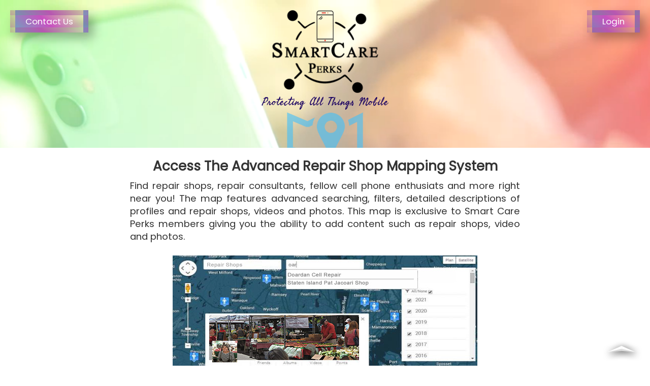

--- FILE ---
content_type: text/html; charset=utf-8
request_url: https://www.smartcareperks.com/frontmap
body_size: 45689
content:
<!DOCTYPE html>
<html xmlns="https://www.w3.org/1999/xhtml" xml:lang="en-gb" lang="en-gb" dir="ltr">
<head>
	<meta name="viewport" content="width=device-width, initial-scale=1.0" />
	<base href="https://www.smartcareperks.com/frontmap" />
	<meta http-equiv="content-type" content="text/html; charset=utf-8" />
	<meta name="author" content="Andy" />
	<title>Smart Care Perks - Vendor Map</title>
	<link href="/templates/yourland/favicon.ico" rel="shortcut icon" type="image/vnd.microsoft.icon" />
	<link href="/media/com_rstbox/css/engagebox.css?b22e217a69617ab7ab08092bf6378564" rel="stylesheet" type="text/css" />
	<link href="/media/com_rsform/css/front.css?b22e217a69617ab7ab08092bf6378564" rel="stylesheet" type="text/css" />
	<link href="/media/com_rsform/css/frameworks/responsive/responsive.css?b22e217a69617ab7ab08092bf6378564" rel="stylesheet" type="text/css" />
	<link href="/plugins/system/jce/css/content.css?b22e217a69617ab7ab08092bf6378564" rel="stylesheet" type="text/css" />
	<link href="/templates/yourland/css/template.css" rel="stylesheet" type="text/css" />
	<link href="/plugins/content/jw_disqus/jw_disqus/tmpl/css/template.css" rel="stylesheet" type="text/css" />
	<style type="text/css">

		.eb-1 .eb-close:hover {
			color: rgba(85, 85, 85, 1) !important;
		}	
	
	</style>
	<script type="application/json" class="joomla-script-options new">{"csrf.token":"cf8df17e361d2a2e9402ee40d39644b0","system.paths":{"root":"","base":""},"system.keepalive":{"interval":300000,"uri":"\/component\/ajax\/?format=json"}}</script>
	<script src="https://www.smartcareperks.com/components/com_obgrabber/assets/ogb-lib.js" type="text/javascript"></script>
	<script src="https://www.smartcareperks.com/components/com_obgrabber/assets/ogb.js" type="text/javascript"></script>
	<script src="/media/jui/js/jquery.min.js?b22e217a69617ab7ab08092bf6378564" type="text/javascript"></script>
	<script src="/media/jui/js/jquery-noconflict.js?b22e217a69617ab7ab08092bf6378564" type="text/javascript"></script>
	<script src="/media/jui/js/jquery-migrate.min.js?b22e217a69617ab7ab08092bf6378564" type="text/javascript"></script>
	<script src="/media/system/js/caption.js?b22e217a69617ab7ab08092bf6378564" type="text/javascript"></script>
	<script src="/media/system/js/core.js?b22e217a69617ab7ab08092bf6378564" type="text/javascript"></script>
	<script src="/media/com_rstbox/js/vendor/velocity.js?b22e217a69617ab7ab08092bf6378564" type="text/javascript"></script>
	<script src="/media/com_rstbox/js/vendor/velocity.ui.js?b22e217a69617ab7ab08092bf6378564" type="text/javascript"></script>
	<script src="/media/com_rstbox/js/engagebox.js?b22e217a69617ab7ab08092bf6378564" type="text/javascript"></script>
	<script src="/media/com_rstbox/js/legacy.js?b22e217a69617ab7ab08092bf6378564" type="text/javascript"></script>
	<script src="/media/com_rsform/js/script.js?b22e217a69617ab7ab08092bf6378564" type="text/javascript"></script>
	<script src="https://www.google.com/recaptcha/api.js?render=explicit" type="text/javascript"></script>
	<script src="/media/plg_system_rsfprecaptchav2/js/recaptchav2.js?b22e217a69617ab7ab08092bf6378564" type="text/javascript"></script>
	<script src="/media/jui/js/bootstrap.min.js?b22e217a69617ab7ab08092bf6378564" type="text/javascript"></script>
	<script src="/templates/yourland/js/template.js" type="text/javascript"></script>
	<script src="/media/system/js/mootools-core.js?b22e217a69617ab7ab08092bf6378564" type="text/javascript"></script>
	<!--[if lt IE 9]><script src="/media/system/js/polyfill.event.js?b22e217a69617ab7ab08092bf6378564" type="text/javascript"></script><![endif]-->
	<script src="/media/system/js/keepalive.js?b22e217a69617ab7ab08092bf6378564" type="text/javascript"></script>
	<script type="text/javascript">
obHost = 'https://www.smartcareperks.com/';window.addEventListener('load',function(){ogbCron.run()},true);jQuery(window).on('load',  function() {
				new JCaption('img.caption');
			});function RSFormProInvisibleCallback8()
{
	var form = RSFormPro.getForm(8);
	if (typeof form.submit != 'function') {
		document.createElement('form').submit.call(form)
	} else {
		form.submit();
	}
}

RSFormProReCAPTCHAv2.loaders.push(function(){
	var id = grecaptcha.render('g-recaptcha-78', {"sitekey":"6LdXq4YaAAAAAFF2kApGGjJYS0u9jbSTqsffsUuh","theme":"light","type":"image","size":"invisible","badge":"inline","callback":"RSFormProInvisibleCallback8"});
	RSFormProReCAPTCHAv2.forms[8] = id;
	RSFormProUtils.addEvent(RSFormPro.getForm(8), 'submit', function(evt){ evt.preventDefault(); grecaptcha.execute(id); });
});RSFormProUtils.addEvent(window, 'load', function(){
	RSFormPro.setHTML5Validation('8', false, {"parent":"","field":"rsform-error"}, 0);  
});jQuery(function($){ initTooltips(); $("body").on("subform-row-add", initTooltips); function initTooltips (event, container) { container = container || document;$(container).find(".hasTooltip").tooltip({"html": true,"container": "body"});} });
	</script>
	<script type='text/javascript'>
                /*<![CDATA[*/
                    var jax_live_site = 'https://www.smartcareperks.com/index.php';
                    var jax_token_var='cf8df17e361d2a2e9402ee40d39644b0';
                /*]]>*/
                </script><script type="text/javascript" src="/plugins/system/jomsocial.system/pc_includes/ajax_1.5.pack.js"></script>
	<!-- Perfect Link with Article Images on Facebook PRO -->
	<meta property="og:title" content="Vendor Map"/>
	<meta property="og:type" content="article"/>
	<meta property="og:url" content="https://www.smartcareperks.com/frontmap"/>
	<meta property="og:site_name" content="Smart Care Perks"/>
	<meta property="og:description" content="Access The Advanced Repair Shop Mapping System Find repair shops, repair consultants, fellow cell phone enthusiats and more right near you! The map features advanced searching, filters, detailed descriptions of profiles and repair shops, videos and..."/>
	<meta property="og:image" content="https://www.smartcareperks.com/images/mapimg.png"/>
	<meta property="og:image" content="https://www.smartcareperks.com/images/map.jpg"/>

				<link href='//fonts.googleapis.com/css?family=Open+Sans' rel='stylesheet' type='text/css' />
		
			
		<!--[if lt IE 9]>
		<script src="/media/jui/js/html5.js"></script>
	<![endif]-->
	<meta property="og:type" content="website" />
	<meta name="twitter:card" content="summary" />
<link href='https://fonts.googleapis.com/css?family=Seaweed+Script|Poppins|Oswald|Anton' rel='stylesheet' type='text/css'>
</head>



<div id="top" name="top"></div>

  



<div class="vidbackground">
<video width="1920" height="1280" autoplay="autoplay" muted loop="loop" playsinline>
<source src="/media/video/bg4.mp4" type="video/mp4" />     
</video>
</div>





<div class="menutopmobileoutside">
<div class="menutopmobilebgbar"></div>
<div class="menutopmobile">



<div class="custom"  >
	  <ul id="publicmenu">
    <li class="has-sub"><a class="mobilemenu0" href='#'><span style="font-size:1.5em;">&#9776;</span><br>Menu</a>
        <ul class="slideDownTop">
        <li class="has-sub"><a href="/home" title="<?php echo $sitename; ?> Login">Home</a>
               </li>
        <li class="has-sub"><a href="/join" title="<?php echo $sitename; ?> Sign Up">Sign Up</a>
               </li>
        <li class="has-sub"><a href="/frontmap" title="<?php echo $sitename; ?> Advanced Map">Advanced Map</a>  
               </li>
        <li class="has-sub"><a href="/about" title="<?php echo $sitename; ?> About Us">About Us</a>
               </li>
        <li class="has-sub"><a href="/whyjoin" title="<?php echo $sitename; ?> Why Join?">Why Join?</a>
               </li>
        <li class="has-sub"><a href="/faq" title="<?php echo $sitename; ?> F.A.Q.">F.A.Q.</a>
               </li>
        <li class="has-sub"><a href="/contact" title="Contact <?php echo $sitename; ?>">Contact</a>
               </li>
         </ul>
           </li>
        </ul></div>


  <div class="menutopcall" id="menucallpublic">
    <a href="/join"><img src="/images/estimateicon.png"><br>ENROLL</a>
  </div>
    <div class="menutoporder" id="menuorderpublic">
  <a href="/login"><img src="/images/loginicon.png"><br>LOGIN</a>
  </div>
  
    <div class="menutopcall" id="menucallmember">
    <a href="/community"><img src="/images/communityicon.png"><br>COMMUNITY</a>
  </div>
    <div class="menutoporder" id="menuordermember">
  <a href="/showslist/display"><img src="/images/showsicon.png"><br>GET REPAIR</a>
  </div>

</div>
</div>
<style>
  #menucallmember{
  display:none!important;
  }
    #menuordermember{
  display:none!important;
  }
</style>
<div class="searchtop">

</div>


<div class="contacttop">
<a class="btn" href="/contact" title="Contact Us">Contact Us</a>
</div>
<script>
function myFunction() {
  var x = document.getElementById("myDIV");
  if (x.style.display === "block") {
    x.style.display = "none";
  } else {
    x.style.display = "block";
  }
}
</script>
<div class="enrolltop">
<a class="btn loggedout" onclick="myFunction()" title="Enroll Now">Login</a>
<a class="btn loggedin" onclick="myFunction()" title="Enroll Now">Logout</a>
</div>



<div class="custom"  >
	<style>
  .loginbuttpublic{
   display:none!Important; 
  }
@media (min-width: 2000px) {
.vidbackground{
width:3000px!Important;
height:2000px!Important;
z-index:-5;
}
.vidbackground video{
width: 3000px!Important;
height: 2000px!Important;
margin-top:-170px;
}
}
@media (min-width: 1900px) and (max-width: 1999px) {
.vidbackground{
width:100%!Important;
height:100%!Important;
}
.vidbackground video{
    width: 1920px!Important;
    margin-top: -00px!Important;
margin-left:0px!Important;
}
}

@media (min-width: 1600px) and (max-width: 1899px) {
.vidbackground{
width:100%!Important;
height:100%!Important;
}
.vidbackground video{
    width: 1920px!Important;
    margin-top: -00px!Important;
margin-left:-150px!Important;
}
}

@media (min-width: 1440px) and (max-width: 1599px) {
.vidbackground{
width:100%!Important;
height:100%!Important;
}
.vidbackground video{
    width: 1920px!Important;
    margin-top: -100px!Important;
margin-left:-250px!Important;
}
}
@media (min-width: 1300px) and (max-width: 1439px) {
.vidbackground{
width:100%!Important;
height:100%!Important;
}
.vidbackground video{
    width: 1920px!Important;
    margin-top: -140px!Important;
margin-left:-280px!Important;
}
		.tab-content.active{
  margin-top:0%!Important;
			}
}
@media (min-width: 1100px) and (max-width: 1299px) {
.vidbackground{
width:100%!Important;
height:100%!Important;
}
.vidbackground video{
    width: 1920px!Important;
    margin-top: -100px!Important;
margin-left:-310px!Important;
}
}
@media (min-width: 768px) and (max-width: 1099px) {
.vidbackground{
width:100%!Important;
height:100%!Important;
}
.vidbackground video{
    width: 1920px!Important;
    margin-top: -100px!Important;
margin-left:-310px!Important;
}
}

@media (min-width: 480px) and (max-width: 767px) {
.vidbackground{
width:100%!Important;
height:100%!Important;
}
.vidbackground video{
    width: 1150px!Important;
    height: 850px!Important;
	margin-top:-220px;
margin-left:-440px;
}
}

@media (min-width: 150px) and (max-width: 479px) {
  .joms-page {
    padding: 30px 20px!Important;
}
.vidbackground{
    width: 100%!Important;
    height: 100%!Important;
}
.vidbackground video{
    width: 1400px!Important;
    height: 1200px!Important;
	margin-top: -250px;
    margin-left: -640px;
}
  }
#content{
  margin-top:230px;
  min-height:300px;
    background: rgba(255,255,255,0.2);
  }
  body {

}
  .menutopother {
    width: 560px;
}
  @media (min-width: 150px) and (max-width: 479px) {
.frontfree {
    margin-left: -68px!Important;
    font-size: 0.6em;
}
  }
</style>

<div class="mobilebackground">
<img src="/images/mobilebackground.jpg">
</div>

<div class="menutopoutsideother" id="publicmenutop">
<div class="menutopother">
<span class="menubars">&loang;</span><a href="/home" title="Vendor Speak Home">HOME</a><span class="menubars">&roang;</span>
<span class="menubars">&loang;</span><a href="/join" title="Join Vendor Speak Now">JOIN NOW</a><span class="menubars">&roang;</span>
<span class="menubars">&loang;</span><a href="/frontmap" title="Vendor Map">MAP</a><span class="menubars">&roang;</span>
<span class="menubars">&loang;</span><a href="/about" title="About Vendor Speak">ABOUT</a><span class="menubars">&roang;</span>
<span class="menubars">&loang;</span><a href="/rules" title="About Vendor Speak">RULES</a><span class="menubars">&roang;</span>
</div>
</div>
<div class="logotopoutsideother">
  <center>
<div class="logotop">
<a href="/home"><img src="/images/logoblack.png"></a>
</div>
  </center>
   
</div>
<div class="slogantop">
 Protecting All Things Mobile
</div></div>

<div id="myDIV" class="expandUp">
<form action="https://www.smartcareperks.com/frontmap" method="post" id="login-form" class="form-inline">
		<div class="userdata">
		<div id="form-login-username" class="control-group">
			<div class="controls">
									<div class="input-prepend">
						<span class="add-on">
							<span class="icon-user hasTooltip" title="Username"></span>
							<label for="modlgn-username" class="element-invisible">Username</label>
						</span>
						<input id="modlgn-username" type="text" name="username" class="input-small" tabindex="0" size="18" placeholder="Username" />
					</div>
							</div>
		</div>
		<div id="form-login-password" class="control-group">
			<div class="controls">
									<div class="input-prepend">
						<span class="add-on">
							<span class="icon-lock hasTooltip" title="Password">
							</span>
								<label for="modlgn-passwd" class="element-invisible">Password							</label>
						</span>
						<input id="modlgn-passwd" type="password" name="password" class="input-small" tabindex="0" size="18" placeholder="Password" />
					</div>
							</div>
		</div>
						<div id="form-login-remember" class="control-group checkbox">
			<label for="modlgn-remember" class="control-label">Remember Me</label> <input id="modlgn-remember" type="checkbox" name="remember" class="inputbox" value="yes"/>
		</div>
				<div id="form-login-submit" class="control-group">
			<div class="controls">
				<button type="submit" tabindex="0" name="Submit" class="btn btn-primary login-button">Log in</button>
			</div>
		</div>
					<ul class="unstyled">
							<li>
					<a href="/login?view=registration">
					Create an account <span class="icon-arrow-right"></span></a>
				</li>
							<li>
					<a href="/login?view=remind">
					Forgot your username?</a>
				</li>
				<li>
					<a href="/login?view=reset">
					Forgot your password?</a>
				</li>
			</ul>
		<input type="hidden" name="option" value="com_users" />
		<input type="hidden" name="task" value="user.login" />
		<input type="hidden" name="return" value="aW5kZXgucGhwP0l0ZW1pZD0zNjg=" />
		<input type="hidden" name="cf8df17e361d2a2e9402ee40d39644b0" value="1" />	</div>
	</form>

</div>

<body class="site com_content view-article no-layout no-task itemid-469">

	<!-- Body -->
	<div class="body">
		<div class="container">
			<!-- Header -->
			<header class="header" role="banner">
				<div class="header-inner clearfix">
					<a class="brand pull-left" href="/">
						
					</a>
					<div class="header-search pull-right">
						
					</div>
				</div>
			</header>
			
								<div class="moduletable">
						

<div class="custom"  >
	<style>
     .slogantop {
    position: relative!Important;
  }
  .jomsocial-wrapper {
    position: relative!Important;
}
  .jomsocial-wrapper .jomsocial {
    margin-top: 0px!Important;
    display:block!Important;
  }
    #myDIV {
    position: relative!important;
  }
  #myDIV .form-inline {
    margin-top: 20px;
  }
  
  
  
  @media (min-width: 2000px) {
.vidbackground{
width:3000px!Important;
height:2000px!Important;
z-index:-5;
}
.vidbackground video{
width: 3000px!Important;
height: 2000px!Important;
margin-top:-170px;
}
}
@media (min-width: 1900px) and (max-width: 1999px) {
.vidbackground{
width:100%!Important;
height:100%!Important;
}
.vidbackground video{
    width: 1920px!Important;
    margin-top: -100px!Important;
margin-left:0px!Important;
}
}

@media (min-width: 1600px) and (max-width: 1899px) {
.vidbackground{
width:100%!Important;
height:100%!Important;
}
.vidbackground video{
    width: 1920px!Important;
    margin-top: -100px!Important;
margin-left:-150px!Important;
}
}

@media (min-width: 1440px) and (max-width: 1599px) {
.vidbackground{
width:100%!Important;
height:100%!Important;
}
.vidbackground video{
    width: 1920px!Important;
    margin-top: -100px!Important;
margin-left:-250px!Important;
}
}
@media (min-width: 1300px) and (max-width: 1439px) {
.vidbackground{
width:100%!Important;
height:100%!Important;
}
.vidbackground video{
    width: 1920px!Important;
    margin-top: -140px!Important;
margin-left:-280px!Important;
}
		
}
@media (min-width: 1100px) and (max-width: 1299px) {
.vidbackground{
width:100%!Important;
height:100%!Important;
}
.vidbackground video{
    width: 1920px!Important;
    margin-top: -100px!Important;
margin-left:-310px!Important;
}
}
@media (min-width: 768px) and (max-width: 1099px) {
.vidbackground{
width:100%!Important;
height:100%!Important;
}
.vidbackground video{
    width: 1920px!Important;
    margin-top: -100px!Important;
margin-left:-310px!Important;
}
}

@media (min-width: 480px) and (max-width: 767px) {
.vidbackground{
width:100%!Important;
height:100%!Important;
}
.vidbackground video{
    width: 1150px!Important;
    height: 850px!Important;
	margin-top:-220px;
margin-left:-440px;
}
}

@media (min-width: 150px) and (max-width: 479px) {
.vidbackground{
    width: 100%!Important;
    height: 100%!Important;
}
.vidbackground video{
    width: 1400px!Important;
    height: 1200px!Important;
	margin-top: -250px;
    margin-left: -640px;
}
  }
  
</style>
</div>
		</div>
	
			<div class="row-fluid">
								<main id="content" role="main" class="span12">
					<!-- Begin Content -->
					<div class="leftsideins">
					
					</div>
					
					
					<div id="system-message-container">
	</div>

					<div class="item-page" itemscope itemtype="https://schema.org/Article">
	<meta itemprop="inLanguage" content="en-GB" />
	
		
						
		
	
	
		
						<div itemprop="articleBody">
		<div class="abttopimg2"><img src="/images/mapimg.png" /><em></em></div>
<div class="abttop"><center>
<h1><span style="">Access The Advanced Repair Shop Mapping System</span></h1>
</center><span><span style=""> Find repair shops, repair consultants, fellow cell phone enthusiats and more right near you! The map features advanced searching, filters, detailed descriptions of profiles and repair shops, videos and photos. This map is exclusive to Smart Care Perks members giving you the ability to add content such as repair shops, video and photos.</span> </span> <br /><br /><center><img src="/images/map.jpg" /></center><br /><br />
<div class="homelink"><a href="/join" style="color: #000; text-shadow: 0px 0px 0px #000!Important; border: 5px solid rgba(0,0,0,0.1);">JOIN NOW<span class="frontfree" style="margin-left: -89px; color: #000; text-shadow: 0px 0px 0px #000!Important;">$10/Year</span></a></div>
</div>	</div>

						
									</div>

					

<div class="custom"  >
	<style>
.leftsideins{
  display:none!Important;
  }
</style></div>


<div class="custom"  >
	<script type="text/javascript" src="//s7.addthis.com/js/300/addthis_widget.js#pubid=ra-5995941691bb0a0d"></script>
<center><div class="addthis_inline_share_toolbox"></div></center></div>

					<!-- End Content -->

				</main>
							</div>
		</div>
	</div>
	<!-- Footer -->

 <div class="footerbottom">
  <div class="footerbottomoutsideinside">
	<div class="footerbottominside">
		<h3>WHY JOIN?</h3><center>
			<hr style="width:100px;    margin: 2px 0;
    border-top: 1px solid #ccc;
    border-bottom: 0px solid #fff;margin-bottom:6px;"></center>
	<div style="text-align:left;width:120px;margin-left:auto;margin-right:auto;">
	
&rtrif; <a href="/about" title="Smart Care Perks Who We Are">WHO WE ARE</a><br>
	  &rtrif; <a href="/frontmap" title="Smart Care Perks Advanced Map">ADVANCED MAP</a><br>
	  &rtrif; <a href="/userpoints" title="Smart Care Perks Earn User Points">EARN REWARD POINTS</a><br>
	  &rtrif; <a href="/eventpoints" title="Smart Care Perks Show/Market Ratings">REPAIR SHOP RATINGS</a><br>
	  &rtrif; <a href="/customprofile" title="Smart Care Perks Custom Profile">CUSTOM PROFILE</a><br>

	  &rtrif; <a href="/operators" title="Smart Care Perks Operator Support">REPAIR SHOP SUPPORT</a><br>
	  <br>
	</div>
		<h3>RESOURCES</h3><center>
			<hr style="width:100px;    margin: 2px 0;
    border-top: 1px solid #ccc;
    border-bottom: 0px solid #fff;margin-bottom:6px;"></center>
	<div style="text-align:left;width:120px;margin-left:auto;margin-right:auto;">
		&rtrif; <a href="/news" title="Smart Care Perks Staff">OUR LATEST NEWS</a><br>
&rtrif; <a href="/marketnews" title="Smart Care Perks Daily Motivations">MARKET NEWS</a>
</div>
<br>



</div>
	</div>
	
	
		<div class="footerbottominside">
	
		
		<h3>SUPPORT</h3><center>
			<hr style="width:100px;    margin: 2px 0;
    border-top: 1px solid #ccc;
    border-bottom: 0px solid #fff;margin-bottom:6px;"></center>
	<div style="text-align:left;width:130px;margin-left:auto;margin-right:auto;">
&rtrif; <a href="/community/register" title="Smart Care Perks New Account">NEW ACCOUNT</a><br>
&rtrif; <a href="/disclaimer" title="Smart Care Perks Plan Rules">DISCLAMIER & RULES</a><br>
&rtrif; <a href="/rules" title="Smart Care Perks Community Rules">COMMUNITY RULES</a><br>
&rtrif; <a href="/faq" title="Smart Care Perks Frequently Asked Questions">COMMON F.A.Q.</a><br>
&rtrif; <a href="/suggestions" title="Smart Care Perks Make Suggestions">MAKE SUGGESTIONS</a><br>
&rtrif; <a href="/abuse" title="Smart Care Perks Report Abuse">REPORT ABUSE</a><br>
&rtrif; <a href="/terms" title="Smart Care Perks Legal">LEGAL</a>
</div>
<br>
	
	
	
		<h3>CUSTOMER SERVICE</h3><center>
			<hr style="width:100px;    margin: 2px 0;
    border-top: 1px solid #333;
    border-bottom: 0px solid #fff;margin-bottom:6px;"></center>

	&#9993; <a href="/contact">SEND A MESSAGE</a><br>
	<a target="_blank" style="display:block;margin-top:4px;marign-bottom:4px;" href="https://www.facebook.com/smartcareperks"><img src="/images/findfacebook.png"></a>
	</div>
	
	
	<div class="footerbottominside">
      <h3><a href="/marketnews">TECH NEWS</a></h3><center>
			<hr style="width:100px;    margin: 2px 0;
    border-top: 1px solid #ccc;
    border-bottom: 0px solid #fff;"></center><br>
<div class="footerreviews">
	<div class="footerreviewstitle">

	</div>
	<!-- start feedwind code -->
	<div class="newsflash">
					<h4 class="newsflash-title">
			<a href="/marketnews/845-large-format-pattern-printing-another-way-for-fabric-shops-to-meet-customer-needs">
			Large Format Pattern Printing: Another Way for Fabric Shops to Meet Customer Needs		</a>
		</h4>


	

	<div>
<div>
<div>
<div class="mailmunch-forms-before-post" style="display: none !important;"/>
<div>
<div>
<div>
<div><span><img fetchpriority="high" decoding="async" width="1200" height="800" src="https://craftindustryalliance.org/wp-content/uploads/2026/01/0EA2C4FA-2AC4-47B6-81CD-A983C9E78CD7.jpeg" alt="" title="0EA2C4FA-2AC4-47B6-81CD-A983C9E78CD7" https:="" sizes="(min-width: 0px) and (max-width: 480px) 480px, (min-width: 481px) and (max-width: 980px) 980px, (min-width: 981px) 1200px, 100vw"/></span></div>
</div></div></div></div></div></div>

	<a class="readmore" href="/marketnews/845-large-format-pattern-printing-another-way-for-fabric-shops-to-meet-customer-needs">Read more ...</a>	</div>

	<!-- end feedwind code -->
</div>
<div class="clear" style="clear:both!Important;"></div>
	</div>
	<div class="clear" style="clear:both!Important;"></div>
	</div>
<div class="clear" style="clear:both!Important;"></div>
		<footer><div class="clear" style="clear:both!Important;"></div>
		<div class="container">
			
			<p class="pull-right">
				<a href="#top" id="back-top">
					<img src="/images/backtotop.png">
				</a>
			</p>
	
				Copyright &copy; 2026. Smart Care Perks. All rights reserved.<br><a style="display:inline;position:relative;" href="https://www.dragondigital.us" target="_blank" title="Murfreesboro TN Web Design">Murfreesboro Web Design</a> by <a style="display:inline;position:relative;font-size:1.2em;font-family: 'Seaweed Script', cursive;"  title="Murfreesboro TN Web Design">Dragon Digital</a>&trade;   <style type="text/css">.linksouter{display:inline;font-size:0.5em;position:relative;z-index:99999;}.linksouter a{display:inline;position:relative;z-index:99999;}.linksouter .linksinner{display:none;}.linksouter:hover .linksinner{display:block;position:relative;top:0px;left:0px;z-index:9999;opacity:0.3;width:300px;margin-left:auto;margin-right:auto;text-align:center;padding-bottom:30px;}</style><div class="linksouter"><a style="display:inline;position:relative;" href="/links" title="Links">&raquo;</a><div class="linksinner"><center><h3>Site Links</h3><hr style="width:50%;">  <br><br>&ctdot;<a href="https://www.dragondigital.us" target="_blank" title="Murfreesboro Website Design">Web and Website design in Murfreesboro TN - Murfreesboro Web Design</a>&ctdot;<h3>Other Links</h3><hr style="width:50%;">&ctdot;<a href="https://www.rexartcenter.com" target="_blank" title="Owensboro Art Fine Art Buy Paintings Murals Rex Robinson Art Center">Owensboro Art Fine Art Buy Paintings Murals Rex Robinson Art Center</a>&ctdot;<br>&ctdot;<a href="https://www.bluerobotvideo.com" target="_blank" title="Video Movie Review Comments Latest Film Review Film Industry">Video Movie Review Comments Latest Film Review Film Industry</a>&ctdot;<br>&ctdot;<a href="https://www.vikingroofingtx.com" target="_blank" title="Taylor TX Roofing Taylor Texas Viking Roofing Taylor Roof Repair">Taylor TX Roofing Taylor Texas Viking Roofing Taylor Roof Repair</a>&ctdot;<br>&ctdot;<a href="https://www.mileti-industries.com" target="_blank" title="Mileti Trucking Truck Repair Cleveland Screamin Demon Monster Truck">Mileti Trucking Truck Repair Cleveland Screamin Demon Monster Truck</a>&ctdot;<br>&ctdot;<a href="https://www.huttoroofingtx.com" target="_blank" title="Hutto Roofing Hutto TX Roof Repair Hutto Roofing Hutto Texas">Hutto Roofing Hutto TX Roof Repair Hutto Roofing Hutto Texas</a>&ctdot;<br>&ctdot;<a href="https://www.custombuilderaustintx.com" target="_blank" title="Austin Ryan Custom Homes Austin Texas Taylor Texas TX Build Custom Home Austin">Austin Ryan Custom Homes Austin Texas Taylor Texas TX Build Custom Home Austin</a>&ctdot;<br>&ctdot;<a href="https://www.damnfool.live" target="_blank" title="Damn Fool Movie Nashville Buy DamnFool Backpage Freaks">Damn Fool Movie Nashville Buy DamnFool Backpage Freaks</a>&ctdot;<br>&ctdot;<a href="https://www.containerdepotco.com" target="_blank" title="Buy Shipping Container Nashville Container Depot Nashville">Buy Shipping Container Nashville Container Depot Nashville</a>&ctdot;<br>&ctdot;<a href="https://www.buyritebanners.com" target="_blank" title="Print Banners Buy Rite Banner Banners Sticker Bulk Stickers">Print Banners Buy Rite Banner Banners Sticker Bulk Stickers</a>&ctdot;<br>&ctdot;<a href="https://www.smartcare123.com" target="_blank" title="SmartCare Cell Phone Repair Nashville TN Screen Repair Nashville Tennessee">SmartCare Cell Phone Repair Nashville TN Screen Repair Nashville Tennessee</a>&ctdot;<br>&ctdot;<a href="https://www.redeng.us" target="_blank" title="Red Engineering Nashville TN Robotics Robot Automation Engineering UR Robots">Red Engineering Nashville TN Robotics Robot Automation Engineering UR Robots</a>&ctdot;<br>&ctdot;<a href="https://www.tnrdhomeloans.com" target="_blank" title="Rural Development Home Loans TN Mortgage TNRD">Rural Development Home Loans TN Mortgage TNRD</a>&ctdot;<br>&ctdot;<a href="https://www.swaggsitientertainment.com" target="_blank" title="Swagg Siti Entertainment Music Industry Record Deal Nashville, TN">Swagg Siti Entertainment Music Industry Record Deal Nashville, TN</a>&ctdot;<br>&ctdot;<a href="https://www.homedocs.com" target="_blank" title="Store Home Documents Document Filing House Maintenance Receipts Record Keeping - Home Docs">Store Home Documents Document Filing Automobile Receipts Record Keeping - Home Docs</a>&ctdot;<br>&ctdot;<a href="https://www.cardocs.com" target="_blank" title="Store Car Documents Document Filing Automobile Receipts Record Keeping - Car Docs">Store Car Documents Document Filing Automobile Receipts Record Keeping - Car Docs</a>&ctdot;<br>&ctdot;<a href="https://www.matemailer.com" target="_blank" title="Mail Love Letter Love Letter advice Love Card - Mate Mailer">Mail Love Letter Love Letter advice Love Card - Mate Mailer</a>&ctdot;<br>&ctdot;<a href="https://www.swimviewpoolservices.com" target="_blank" title="Pool Services Repair Maintenance Rosenberg TX Texas - SwimView Pool Services">Pool Services Repair Maintenance Rosenberg TX Texas - SwimView Pool Services</a>&ctdot;<br>&ctdot;<a href="https://www.strangelyhistorical.com" target="_blank" title="Find Strange History Funny History Facts Unknown Mystic History - Strangely Historical Newsletter">Find Strange History Funny History Facts Unknown Mystic History - Strangely Historical Newsletter</a>&ctdot;<br>&ctdot;<a href="https://www.reddotkingdom.com" target="_blank" title="Buy Red Dot Sight Vortex Sights Coupon - Red Dot Kingdom">Buy Red Dot Sight Vortex Sights Coupon - Red Dot Kingdom</a>&ctdot;<br>&ctdot;<a href="https://www.hcsits.com" target="_blank" title="HCS Solutions IT Consulting Information Technologies Computer Tech Firm">HCS Solutions IT Consulting Information Technologies Computer Tech Firm</a>&ctdot;<br>&ctdot;<a href="https://www.fullcourttraining.com" target="_blank" title="Basketball Baseball Soccer Tennis Volleyball Training Nashville La Vergne Smyrna Murfreesboro TN Tennessee - Full Court Training">Basketball Baseball Soccer Tennis Volleyball Training Nashville La Vergne Smyrna Murfreesboro TN Tennessee - Full Court Training</a>&ctdot;<br>&ctdot;<a href="https://www.condosgulfcoast.com" target="_blank" title="Condo Gulf Coast AL FL Condos Gulf Coast">Vacation Condo Gulf Coast AL FL Condos Gulf Coast</a>&ctdot;<br>&ctdot;<a href="https://www.combatplumbingtx.com" target="_blank" title="Pipe Repair Sink Repair Tub Repair Plumbing Red Oak Dallas TX">Combat Plumbing Pipe Repair Red Oak Dallas TX Texas</a>&ctdot;<br>&ctdot;<a href="https://www.crawlspacetenn.com" target="_blank" title="Crawl Space repair Maintenance Columbia Tennessee TN - Crawl Space Tenn">Crawl Space repair Maintenance Columbia Tennessee TN - Crawl Space Tenn</a>&ctdot;<br>&ctdot;<a href="https://www.amalfitelecom.com" target="_blank" title="Telecommunications Services Houston Portland - Amalfi Telecom">Telecommunications Services Houston Portland - Amalfi Telecom</a>&ctdot;<br>&ctdot;<a href="https://www.keymasterusa.com" target="_blank" title="Buy Arcade Amusement Coin Op Machine">Buy Arcade Amusement Coin Op Machine - Key Master Machine</a>&ctdot;<br>&ctdot;<a href="https://www.grugged.com" target="_blank" title="PCN Strategies Buy Rugged Tablets Laptops">Buy Rugged Tablet Grugged - PCN Strategies Grugged</a>&ctdot;<br>&ctdot;<a href="https://www.armorpm.com" target="_blank" title="Truck Preventative Maintenance Onsite Lube Nashville">Truck Preventative Maintenance Onsite Lube Nashville - ArmorPM</a>&ctdot;
				<br>&ctdot;<a href="https://www.southeastpartitions.com" target="_blank" title="Nashville Partitions">Buy Repair Partitions Nashville - Southeast Partitions</a>&ctdot;<br>&ctdot;<a href="https://www.bestperformanceracing.com" target="_blank" title="B.E.S.T. Performance Racing">B.E.S.T. Performance Racing - Car Racing Performance Parts Buy Online</a>&ctdot;<br>&ctdot;<a href="https://www.incybernews.com" target="_blank" title="In Cyber News">In Cyber News - Cyber Security Threat Hacking News</a>&ctdot;<br>&ctdot;<a href="https://www.gesglobal.net" target="_blank" title="GES Global">GES Global - Green Energy Solutions - Power Saving</a>&ctdot;<br>&ctdot;<a href="https://www.airandenergysolutionsonline.com" target="_blank" title="Air and Energy Solutions - Jackson TN">Air and Energy Solutions - Jackson TN Air Conditioning</a>&ctdot;<br>&ctdot;<a href="https://www.bbcruss.org" target="_blank" title="Bible Baptist Church">Bible Baptist Church - Russelville Arkansas</a>&ctdot;<br>&ctdot;<a href="https://www.rockledgeumc.com" target="_blank" title="Rockledge United Methodist Church">Rockledge United Methodist Church - Rockledge Florida</a>&ctdot;<br>&ctdot;<a href="https://www.republicvapecompany.com" target="_blank" title="Republic Vape Company">Republic Vape Company - Nashville Vape Store</a>&ctdot;<br>&ctdot;<a href="https://www.murfreesboromortgage.com" target="_blank" title="Murfreesboro Mortgage">Murfreesboro Tennessee Mortgage - Mortgage - Refinance - Home Loans</a>&ctdot;<br>&ctdot;<a href="https://www.bamamortgage.com" target="_blank" title="Auburn Opelika Alabama Mortgage">Auburn Opelika Alabama Mortgage - Mortgage - Refinance - Home Loans</a>&ctdot;<br>&ctdot;<a href="https://www.shelbyvillemortgage.com" target="_blank" title="Shelbyville Tennessee Mortgage">Shelbyville Tennessee Mortgage - Mortgage - Refinance - Home Loans</a>&ctdot;<br>&ctdot;<a href="https://www.tullahomamortgage.com" target="_blank" title="Tullahoma Tennessee Mortgage">Tullahoma Tennessee Mortgage - Mortgage - Refinance - Home Loans</a>&ctdot;<br>&ctdot;<a href="https://www.manchestermortgageteam.com" target="_blank" title="Manchester Tennessee Mortgage">Manchester Tennessee Mortgage - Mortgage - Refinance - Home Loans</a>&ctdot;<br>&ctdot;<a href="https://www.nashvillemortgageteam.com" target="_blank" title="Nashville Tennessee Mortgage">Nashville Tennessee Mortgage - Mortgage - Refinance - Home Loans</a>&ctdot;<br>&ctdot;<a href="https://www.southernwayentertainment.com" target="_blank" title="Southern Way Entertainment">Southern Way Entertainment - Nashville Music TV Label Distributor</a>&ctdot;<br>&ctdot;<a href="https://www.hooligancyclesusa.com" target="_blank" title="Hooligan Cycles">Hooligan Cycles - Murfreesboro TN Motorcycle Chopper Sales</a>&ctdot;<br>&ctdot;<a href="https://www.southernwoodsrider.com" target="_blank" title="Southern Woods Rider">Southern Woods Rider - Murfreesboro TN Dirt Bike Off Road Motorcycle Racing</a>&ctdot;<br>&ctdot;<a href="https://www.asberryfinancial.com" target="_blank" title="Asberry Financial Services">Asberry Financial Services - CPN/SCN, Tradelines, Credit Repair, Funding, Shelf Corps Brokers</a>&ctdot;<br>&ctdot;<a href="https://www.mx-duro.com" target="_blank" title="MX-Duro Dirt Bike Racing">MX-Duro - Dirt Bike Racing Circuit Mid South</a>&ctdot;<br>&ctdot;<a href="https://www.opreapersonalfitness.com" target="_blank" title="Oprea Personal Fitness">Oprea Personal Fitness - Erin Oprea - Professional Fitness Trainer - Celebrity Personal Trainer Nashville</a>&ctdot;<br>&ctdot;<a href="https://www.erinoprea.com" target="_blank" title="Erin Oprea">Erin Oprea - Professional Fitness Trainer - Celebrity Personal Trainer Nashville</a>&ctdot;<br>&ctdot;<a href="https://www.hvacoptimizer.org" target="_blank" title="HVAC Green Chip">HVAC Green Chip - Energy Saving HVAC Device</a>&ctdot;<br>&ctdot;<a href="https://www.idophotography.com" target="_blank" title="I Do Photography">I Do Photography - Nashville Murfreesboro Wedding Photography</a>&ctdot;<br>&ctdot;<a href="https://www.sharpeningbeyond.com" target="_blank" title="Sharpening Beyond">Sharpening Beyond - Nashville La Vergne Shear Scissor Sharpening Service</a>&ctdot;<br>&ctdot;<a href="https://www.awindowofhistory.com" target="_blank" title="A Window of History">A Window of History - Antiques and Vintage Owensboro West Kentucky</a>&ctdot;<br>&ctdot;<a href="https://www.obscurateez.com" target="_blank" title="Obscurateez T-Shirts">Obscurateez T-Shirts - Obscure Odd Oddball T-Shirts Abstract</a>&ctdot;<br>&ctdot;<a href="https://www.visitpreservationstation.com" target="_blank" title="Preservation Station">Preservation Station - Antiques and Vintage Vendor Sales Market Place Owensboro West Kentucky</a>&ctdot;<br>&ctdot;<a href="https://www.safewatchamerica.com" target="_blank" title="Safe Watch America">Safe Watch America - Emergency Medical Alert Devices Safety Elderly Senior Care</a>&ctdot;<br>&ctdot;<a href="https://www.saveforkids.org" target="_blank" title="Save for Kids">Save for Kids - Coupon Saving System Charity for helping kids in need</a>&ctdot;<br>&ctdot;<a href="https://www.hair-rambee.com" target="_blank" title="Hair-Rambee">Hair Rambee - Nashville Smyrna Franklin Premium Real Weaves Wigs Hair Accessories</a>&ctdot;<br></center></div></div>
 
		
		</div>
	</footer>

  <!-- Go to www.addthis.com/dashboard to customize your tools -->
<script>
  (function(i,s,o,g,r,a,m){i['GoogleAnalyticsObject']=r;i[r]=i[r]||function(){
  (i[r].q=i[r].q||[]).push(arguments)},i[r].l=1*new Date();a=s.createElement(o),
  m=s.getElementsByTagName(o)[0];a.async=1;a.src=g;m.parentNode.insertBefore(a,m)
  })(window,document,'script','https://www.google-analytics.com/analytics.js','ga');

  ga('create', '', 'auto');
  ga('send', 'pageview');

</script>
<div class="w3img">
  <script src="https://www.w3counter.com/tracker.js?id=113553"></script>
  </div>
	<div class="socialtop">
	<div class="loginbuttpublic">
	<a href="/community">LOGIN</a>
	</div>
	
	<div id="fb-root"></div>
					<script>(function(d, s, id) {
					  var js, fjs = d.getElementsByTagName(s)[0];
					  if (d.getElementById(id)) return;
					  js = d.createElement(s); js.id = id;
					  js.src = "//connect.facebook.net/vi_VN/all.js#xfbml=1";
					  fjs.parentNode.insertBefore(js, fjs);
					}(document, 'script', 'facebook-jssdk'));</script>
<script type="text/javascript">
  WebFontConfig = {
    google: { families: [ 'Seaweed+Script::latin', 'Dosis::latin', 'PT+Sans+Narrow::latin', 'Oswald::latin', 'Anton::latin' ] }
  };
  (function() {
    var wf = document.createElement('script');
    wf.src = 'https://ajax.googleapis.com/ajax/libs/webfont/1/webfont.js';
    wf.type = 'text/javascript';
    wf.async = 'true';
    var s = document.getElementsByTagName('script')[0];
    s.parentNode.insertBefore(wf, s);
  })(); </script>
  

</div>
	

	
<div data-id="1" 
	class="eb-inst eb-hide eb-1 eb-center eb-custom "
	data-options='{"trigger":"onClick","trigger_selector":null,"delay":0,"scroll_depth":"percentage","scroll_depth_value":80,"firing_frequency":1,"reverse_scroll_close":false,"threshold":0,"close_out_viewport":false,"exit_timer":1000,"idle_time":10000,"animation_open":"transition.slideUpIn","animation_close":"transition.fadeOut","animation_duration":300,"prevent_default":true,"backdrop":true,"backdrop_color":"rgba(0, 0, 0, 0.5)","backdrop_click":true,"disable_page_scroll":false,"test_mode":false,"debug":false,"ga_tracking":false,"ga_tracking_id":0,"ga_tracking_label":null}'
	data-type='popup'
	style="z-index:999999;"	>

	
	<div class="eb-dialog " style="max-width:500px;background-color:rgba(255, 255, 255, 1);color:rgba(51, 51, 51, 1);border:solid 1px rgba(0, 0, 0, 0.4);" role="dialog" tabindex="-1">
		
		
<button type="button" data-ebox-cmd="close" class="eb-close" aria-label="Close" style="color:rgba(136, 136, 136, 1);font-size:30px">
			<span aria-hidden="true">&times;</span>
	</button>	
		<div class="eb-container">
							<div class="eb-header">
					Check eligibility & WIN A NEW IPHONE!				</div>
						<div class="eb-content">
				<form method="post"  id="userForm" class="formResponsive" action="https://www.smartcareperks.com/frontmap">
<!-- Do not remove this ID, it is used to identify the page so that the pagination script can work correctly -->
<fieldset class="formContainer formHorizontal" id="rsform_8_page_0">
	<div class="formRow">
		<div class="formSpan12">
			<div class="rsform-block rsform-block-check">
					<div class="raffletoptxt">
  Register to see if your device and area are eligible.<br>
  By registering you are automatically entered into a give away to win a new iPhone 12!<br>
  <b>NO PURCHASE NECESSARY</b>
</div>
			</div>
		</div>
	</div>
	<div class="formRow">
		<div class="formSpan6">
			<div class="rsform-block rsform-block-name">
				<label class="formControlLabel" for="Name">Full Name<strong class="formRequired">(*)</strong></label>
				<div class="formControls">
					<div class="formBody">
						<input type="text" value="" size="20" placeholder="Name" name="form[Name]" id="Name" class="rsform-input-box" aria-required="true" />
						<span class="formValidation"><span id="component68" class="formNoError">Please type your full name.</span></span>
						<p class="formDescription"></p>
					</div>
				</div>
			</div>
			<div class="rsform-block rsform-block-phone">
				<label class="formControlLabel" for="Phone">Phone<strong class="formRequired">(*)</strong></label>
				<div class="formControls">
					<div class="formBody">
						<input type="text" value="" size="20" placeholder="Cell Phone Number" name="form[Phone]" id="Phone" class="rsform-input-box" aria-required="true" />
						<span class="formValidation"><span id="component69" class="formNoError">Please type your cell phone number.</span></span>
						<p class="formDescription"></p>
					</div>
				</div>
			</div>
			<div class="rsform-block rsform-block-email">
				<label class="formControlLabel" for="Email">E-mail<strong class="formRequired">(*)</strong></label>
				<div class="formControls">
					<div class="formBody">
						<input type="text" value="" size="20" placeholder="Email Address" name="form[Email]" id="Email" class="rsform-input-box" aria-required="true" />
						<span class="formValidation"><span id="component70" class="formNoError">Invalid email address.</span></span>
						<p class="formDescription"></p>
					</div>
				</div>
			</div>
		</div>
		<div class="formSpan6">
			<div class="rsform-block rsform-block-city">
				<label class="formControlLabel" for="City">City, State<strong class="formRequired">(*)</strong></label>
				<div class="formControls">
					<div class="formBody">
						<input type="text" value="" size="20" placeholder="City, State" name="form[City]" id="City" class="rsform-input-box" aria-required="true" />
						<span class="formValidation"><span id="component71" class="formNoError">Please input your current city and state.</span></span>
						<p class="formDescription"></p>
					</div>
				</div>
			</div>
			<div class="rsform-block rsform-block-devicemakemodel">
				<label class="formControlLabel" for="devicemakemodel">Device Make & Model<strong class="formRequired">(*)</strong></label>
				<div class="formControls">
					<div class="formBody">
						<input type="text" value="" size="20" placeholder="Device Make &amp; Model" name="form[devicemakemodel]" id="devicemakemodel" class="rsform-input-box" aria-required="true" />
						<span class="formValidation"><span id="component73" class="formNoError">Please enter your device make & model.</span></span>
						<p class="formDescription"></p>
					</div>
				</div>
			</div>
			<div class="rsform-block rsform-block-deviceimei">
				<label class="formControlLabel" for="deviceimei">Device IMEI<strong class="formRequired">(*)</strong></label>
				<div class="formControls">
					<div class="formBody">
						<input type="text" value="" size="20" placeholder="Device IMEI (Dial *#06#)" name="form[deviceimei]" id="deviceimei" class="rsform-input-box" aria-required="true" />
						<span class="formValidation"><span id="component74" class="formNoError">Please enter a valid IMEI number.</span></span>
						<p class="formDescription"></p>
					</div>
				</div>
			</div>
		</div>
	</div>
	<div class="formRow">
		<div class="formSpan12">
			<div class="rsform-block rsform-block-recaptcha">
				<label class="formControlLabel" for="recaptcha">Verify you are human</label>
				<div class="formControls">
					<div class="formBody">
						<div id="g-recaptcha-78"></div>
						<span class="formValidation"><span id="component78" class="formNoError">Invalid Input</span></span>
						<p class="formDescription"></p>
					</div>
				</div>
			</div>
			<div class="rsform-block rsform-block-submit">
				<label class="formControlLabel" for="Submit"></label>
				<div class="formControls">
					<div class="formBody">
						<button type="submit" name="form[Submit]" id="Submit" class="btn rsform-submit-button" >Submit</button>
						<span class="formValidation"></span>
						<p class="formDescription"></p>
					</div>
				</div>
			</div>
		</div>
	</div>
</fieldset><input type="hidden" name="form[formId]" value="8"/></form>
<script type="text/javascript">
ajaxExtraValidationScript[8] = function(task, formId, data){ 
var formComponents = {};
formComponents[68]='Name';formComponents[69]='Phone';formComponents[70]='Email';formComponents[71]='City';formComponents[73]='devicemakemodel';formComponents[74]='deviceimei';formComponents[78]='recaptcha';
RSFormPro.Ajax.displayValidationErrors(formComponents, task, formId, data);
ajaxValidationRecaptchaV2(task, formId, data, 78);
};
</script>			</div>
		</div>
			</div>	
</div><script>var cm__simsuStripe=1;</script></body>
</html>


--- FILE ---
content_type: text/html; charset=utf-8
request_url: https://www.google.com/recaptcha/api2/anchor?ar=1&k=6LdXq4YaAAAAAFF2kApGGjJYS0u9jbSTqsffsUuh&co=aHR0cHM6Ly93d3cuc21hcnRjYXJlcGVya3MuY29tOjQ0Mw..&hl=en&type=image&v=PoyoqOPhxBO7pBk68S4YbpHZ&theme=light&size=invisible&badge=inline&anchor-ms=20000&execute-ms=30000&cb=ky24y7a7fneh
body_size: 49536
content:
<!DOCTYPE HTML><html dir="ltr" lang="en"><head><meta http-equiv="Content-Type" content="text/html; charset=UTF-8">
<meta http-equiv="X-UA-Compatible" content="IE=edge">
<title>reCAPTCHA</title>
<style type="text/css">
/* cyrillic-ext */
@font-face {
  font-family: 'Roboto';
  font-style: normal;
  font-weight: 400;
  font-stretch: 100%;
  src: url(//fonts.gstatic.com/s/roboto/v48/KFO7CnqEu92Fr1ME7kSn66aGLdTylUAMa3GUBHMdazTgWw.woff2) format('woff2');
  unicode-range: U+0460-052F, U+1C80-1C8A, U+20B4, U+2DE0-2DFF, U+A640-A69F, U+FE2E-FE2F;
}
/* cyrillic */
@font-face {
  font-family: 'Roboto';
  font-style: normal;
  font-weight: 400;
  font-stretch: 100%;
  src: url(//fonts.gstatic.com/s/roboto/v48/KFO7CnqEu92Fr1ME7kSn66aGLdTylUAMa3iUBHMdazTgWw.woff2) format('woff2');
  unicode-range: U+0301, U+0400-045F, U+0490-0491, U+04B0-04B1, U+2116;
}
/* greek-ext */
@font-face {
  font-family: 'Roboto';
  font-style: normal;
  font-weight: 400;
  font-stretch: 100%;
  src: url(//fonts.gstatic.com/s/roboto/v48/KFO7CnqEu92Fr1ME7kSn66aGLdTylUAMa3CUBHMdazTgWw.woff2) format('woff2');
  unicode-range: U+1F00-1FFF;
}
/* greek */
@font-face {
  font-family: 'Roboto';
  font-style: normal;
  font-weight: 400;
  font-stretch: 100%;
  src: url(//fonts.gstatic.com/s/roboto/v48/KFO7CnqEu92Fr1ME7kSn66aGLdTylUAMa3-UBHMdazTgWw.woff2) format('woff2');
  unicode-range: U+0370-0377, U+037A-037F, U+0384-038A, U+038C, U+038E-03A1, U+03A3-03FF;
}
/* math */
@font-face {
  font-family: 'Roboto';
  font-style: normal;
  font-weight: 400;
  font-stretch: 100%;
  src: url(//fonts.gstatic.com/s/roboto/v48/KFO7CnqEu92Fr1ME7kSn66aGLdTylUAMawCUBHMdazTgWw.woff2) format('woff2');
  unicode-range: U+0302-0303, U+0305, U+0307-0308, U+0310, U+0312, U+0315, U+031A, U+0326-0327, U+032C, U+032F-0330, U+0332-0333, U+0338, U+033A, U+0346, U+034D, U+0391-03A1, U+03A3-03A9, U+03B1-03C9, U+03D1, U+03D5-03D6, U+03F0-03F1, U+03F4-03F5, U+2016-2017, U+2034-2038, U+203C, U+2040, U+2043, U+2047, U+2050, U+2057, U+205F, U+2070-2071, U+2074-208E, U+2090-209C, U+20D0-20DC, U+20E1, U+20E5-20EF, U+2100-2112, U+2114-2115, U+2117-2121, U+2123-214F, U+2190, U+2192, U+2194-21AE, U+21B0-21E5, U+21F1-21F2, U+21F4-2211, U+2213-2214, U+2216-22FF, U+2308-230B, U+2310, U+2319, U+231C-2321, U+2336-237A, U+237C, U+2395, U+239B-23B7, U+23D0, U+23DC-23E1, U+2474-2475, U+25AF, U+25B3, U+25B7, U+25BD, U+25C1, U+25CA, U+25CC, U+25FB, U+266D-266F, U+27C0-27FF, U+2900-2AFF, U+2B0E-2B11, U+2B30-2B4C, U+2BFE, U+3030, U+FF5B, U+FF5D, U+1D400-1D7FF, U+1EE00-1EEFF;
}
/* symbols */
@font-face {
  font-family: 'Roboto';
  font-style: normal;
  font-weight: 400;
  font-stretch: 100%;
  src: url(//fonts.gstatic.com/s/roboto/v48/KFO7CnqEu92Fr1ME7kSn66aGLdTylUAMaxKUBHMdazTgWw.woff2) format('woff2');
  unicode-range: U+0001-000C, U+000E-001F, U+007F-009F, U+20DD-20E0, U+20E2-20E4, U+2150-218F, U+2190, U+2192, U+2194-2199, U+21AF, U+21E6-21F0, U+21F3, U+2218-2219, U+2299, U+22C4-22C6, U+2300-243F, U+2440-244A, U+2460-24FF, U+25A0-27BF, U+2800-28FF, U+2921-2922, U+2981, U+29BF, U+29EB, U+2B00-2BFF, U+4DC0-4DFF, U+FFF9-FFFB, U+10140-1018E, U+10190-1019C, U+101A0, U+101D0-101FD, U+102E0-102FB, U+10E60-10E7E, U+1D2C0-1D2D3, U+1D2E0-1D37F, U+1F000-1F0FF, U+1F100-1F1AD, U+1F1E6-1F1FF, U+1F30D-1F30F, U+1F315, U+1F31C, U+1F31E, U+1F320-1F32C, U+1F336, U+1F378, U+1F37D, U+1F382, U+1F393-1F39F, U+1F3A7-1F3A8, U+1F3AC-1F3AF, U+1F3C2, U+1F3C4-1F3C6, U+1F3CA-1F3CE, U+1F3D4-1F3E0, U+1F3ED, U+1F3F1-1F3F3, U+1F3F5-1F3F7, U+1F408, U+1F415, U+1F41F, U+1F426, U+1F43F, U+1F441-1F442, U+1F444, U+1F446-1F449, U+1F44C-1F44E, U+1F453, U+1F46A, U+1F47D, U+1F4A3, U+1F4B0, U+1F4B3, U+1F4B9, U+1F4BB, U+1F4BF, U+1F4C8-1F4CB, U+1F4D6, U+1F4DA, U+1F4DF, U+1F4E3-1F4E6, U+1F4EA-1F4ED, U+1F4F7, U+1F4F9-1F4FB, U+1F4FD-1F4FE, U+1F503, U+1F507-1F50B, U+1F50D, U+1F512-1F513, U+1F53E-1F54A, U+1F54F-1F5FA, U+1F610, U+1F650-1F67F, U+1F687, U+1F68D, U+1F691, U+1F694, U+1F698, U+1F6AD, U+1F6B2, U+1F6B9-1F6BA, U+1F6BC, U+1F6C6-1F6CF, U+1F6D3-1F6D7, U+1F6E0-1F6EA, U+1F6F0-1F6F3, U+1F6F7-1F6FC, U+1F700-1F7FF, U+1F800-1F80B, U+1F810-1F847, U+1F850-1F859, U+1F860-1F887, U+1F890-1F8AD, U+1F8B0-1F8BB, U+1F8C0-1F8C1, U+1F900-1F90B, U+1F93B, U+1F946, U+1F984, U+1F996, U+1F9E9, U+1FA00-1FA6F, U+1FA70-1FA7C, U+1FA80-1FA89, U+1FA8F-1FAC6, U+1FACE-1FADC, U+1FADF-1FAE9, U+1FAF0-1FAF8, U+1FB00-1FBFF;
}
/* vietnamese */
@font-face {
  font-family: 'Roboto';
  font-style: normal;
  font-weight: 400;
  font-stretch: 100%;
  src: url(//fonts.gstatic.com/s/roboto/v48/KFO7CnqEu92Fr1ME7kSn66aGLdTylUAMa3OUBHMdazTgWw.woff2) format('woff2');
  unicode-range: U+0102-0103, U+0110-0111, U+0128-0129, U+0168-0169, U+01A0-01A1, U+01AF-01B0, U+0300-0301, U+0303-0304, U+0308-0309, U+0323, U+0329, U+1EA0-1EF9, U+20AB;
}
/* latin-ext */
@font-face {
  font-family: 'Roboto';
  font-style: normal;
  font-weight: 400;
  font-stretch: 100%;
  src: url(//fonts.gstatic.com/s/roboto/v48/KFO7CnqEu92Fr1ME7kSn66aGLdTylUAMa3KUBHMdazTgWw.woff2) format('woff2');
  unicode-range: U+0100-02BA, U+02BD-02C5, U+02C7-02CC, U+02CE-02D7, U+02DD-02FF, U+0304, U+0308, U+0329, U+1D00-1DBF, U+1E00-1E9F, U+1EF2-1EFF, U+2020, U+20A0-20AB, U+20AD-20C0, U+2113, U+2C60-2C7F, U+A720-A7FF;
}
/* latin */
@font-face {
  font-family: 'Roboto';
  font-style: normal;
  font-weight: 400;
  font-stretch: 100%;
  src: url(//fonts.gstatic.com/s/roboto/v48/KFO7CnqEu92Fr1ME7kSn66aGLdTylUAMa3yUBHMdazQ.woff2) format('woff2');
  unicode-range: U+0000-00FF, U+0131, U+0152-0153, U+02BB-02BC, U+02C6, U+02DA, U+02DC, U+0304, U+0308, U+0329, U+2000-206F, U+20AC, U+2122, U+2191, U+2193, U+2212, U+2215, U+FEFF, U+FFFD;
}
/* cyrillic-ext */
@font-face {
  font-family: 'Roboto';
  font-style: normal;
  font-weight: 500;
  font-stretch: 100%;
  src: url(//fonts.gstatic.com/s/roboto/v48/KFO7CnqEu92Fr1ME7kSn66aGLdTylUAMa3GUBHMdazTgWw.woff2) format('woff2');
  unicode-range: U+0460-052F, U+1C80-1C8A, U+20B4, U+2DE0-2DFF, U+A640-A69F, U+FE2E-FE2F;
}
/* cyrillic */
@font-face {
  font-family: 'Roboto';
  font-style: normal;
  font-weight: 500;
  font-stretch: 100%;
  src: url(//fonts.gstatic.com/s/roboto/v48/KFO7CnqEu92Fr1ME7kSn66aGLdTylUAMa3iUBHMdazTgWw.woff2) format('woff2');
  unicode-range: U+0301, U+0400-045F, U+0490-0491, U+04B0-04B1, U+2116;
}
/* greek-ext */
@font-face {
  font-family: 'Roboto';
  font-style: normal;
  font-weight: 500;
  font-stretch: 100%;
  src: url(//fonts.gstatic.com/s/roboto/v48/KFO7CnqEu92Fr1ME7kSn66aGLdTylUAMa3CUBHMdazTgWw.woff2) format('woff2');
  unicode-range: U+1F00-1FFF;
}
/* greek */
@font-face {
  font-family: 'Roboto';
  font-style: normal;
  font-weight: 500;
  font-stretch: 100%;
  src: url(//fonts.gstatic.com/s/roboto/v48/KFO7CnqEu92Fr1ME7kSn66aGLdTylUAMa3-UBHMdazTgWw.woff2) format('woff2');
  unicode-range: U+0370-0377, U+037A-037F, U+0384-038A, U+038C, U+038E-03A1, U+03A3-03FF;
}
/* math */
@font-face {
  font-family: 'Roboto';
  font-style: normal;
  font-weight: 500;
  font-stretch: 100%;
  src: url(//fonts.gstatic.com/s/roboto/v48/KFO7CnqEu92Fr1ME7kSn66aGLdTylUAMawCUBHMdazTgWw.woff2) format('woff2');
  unicode-range: U+0302-0303, U+0305, U+0307-0308, U+0310, U+0312, U+0315, U+031A, U+0326-0327, U+032C, U+032F-0330, U+0332-0333, U+0338, U+033A, U+0346, U+034D, U+0391-03A1, U+03A3-03A9, U+03B1-03C9, U+03D1, U+03D5-03D6, U+03F0-03F1, U+03F4-03F5, U+2016-2017, U+2034-2038, U+203C, U+2040, U+2043, U+2047, U+2050, U+2057, U+205F, U+2070-2071, U+2074-208E, U+2090-209C, U+20D0-20DC, U+20E1, U+20E5-20EF, U+2100-2112, U+2114-2115, U+2117-2121, U+2123-214F, U+2190, U+2192, U+2194-21AE, U+21B0-21E5, U+21F1-21F2, U+21F4-2211, U+2213-2214, U+2216-22FF, U+2308-230B, U+2310, U+2319, U+231C-2321, U+2336-237A, U+237C, U+2395, U+239B-23B7, U+23D0, U+23DC-23E1, U+2474-2475, U+25AF, U+25B3, U+25B7, U+25BD, U+25C1, U+25CA, U+25CC, U+25FB, U+266D-266F, U+27C0-27FF, U+2900-2AFF, U+2B0E-2B11, U+2B30-2B4C, U+2BFE, U+3030, U+FF5B, U+FF5D, U+1D400-1D7FF, U+1EE00-1EEFF;
}
/* symbols */
@font-face {
  font-family: 'Roboto';
  font-style: normal;
  font-weight: 500;
  font-stretch: 100%;
  src: url(//fonts.gstatic.com/s/roboto/v48/KFO7CnqEu92Fr1ME7kSn66aGLdTylUAMaxKUBHMdazTgWw.woff2) format('woff2');
  unicode-range: U+0001-000C, U+000E-001F, U+007F-009F, U+20DD-20E0, U+20E2-20E4, U+2150-218F, U+2190, U+2192, U+2194-2199, U+21AF, U+21E6-21F0, U+21F3, U+2218-2219, U+2299, U+22C4-22C6, U+2300-243F, U+2440-244A, U+2460-24FF, U+25A0-27BF, U+2800-28FF, U+2921-2922, U+2981, U+29BF, U+29EB, U+2B00-2BFF, U+4DC0-4DFF, U+FFF9-FFFB, U+10140-1018E, U+10190-1019C, U+101A0, U+101D0-101FD, U+102E0-102FB, U+10E60-10E7E, U+1D2C0-1D2D3, U+1D2E0-1D37F, U+1F000-1F0FF, U+1F100-1F1AD, U+1F1E6-1F1FF, U+1F30D-1F30F, U+1F315, U+1F31C, U+1F31E, U+1F320-1F32C, U+1F336, U+1F378, U+1F37D, U+1F382, U+1F393-1F39F, U+1F3A7-1F3A8, U+1F3AC-1F3AF, U+1F3C2, U+1F3C4-1F3C6, U+1F3CA-1F3CE, U+1F3D4-1F3E0, U+1F3ED, U+1F3F1-1F3F3, U+1F3F5-1F3F7, U+1F408, U+1F415, U+1F41F, U+1F426, U+1F43F, U+1F441-1F442, U+1F444, U+1F446-1F449, U+1F44C-1F44E, U+1F453, U+1F46A, U+1F47D, U+1F4A3, U+1F4B0, U+1F4B3, U+1F4B9, U+1F4BB, U+1F4BF, U+1F4C8-1F4CB, U+1F4D6, U+1F4DA, U+1F4DF, U+1F4E3-1F4E6, U+1F4EA-1F4ED, U+1F4F7, U+1F4F9-1F4FB, U+1F4FD-1F4FE, U+1F503, U+1F507-1F50B, U+1F50D, U+1F512-1F513, U+1F53E-1F54A, U+1F54F-1F5FA, U+1F610, U+1F650-1F67F, U+1F687, U+1F68D, U+1F691, U+1F694, U+1F698, U+1F6AD, U+1F6B2, U+1F6B9-1F6BA, U+1F6BC, U+1F6C6-1F6CF, U+1F6D3-1F6D7, U+1F6E0-1F6EA, U+1F6F0-1F6F3, U+1F6F7-1F6FC, U+1F700-1F7FF, U+1F800-1F80B, U+1F810-1F847, U+1F850-1F859, U+1F860-1F887, U+1F890-1F8AD, U+1F8B0-1F8BB, U+1F8C0-1F8C1, U+1F900-1F90B, U+1F93B, U+1F946, U+1F984, U+1F996, U+1F9E9, U+1FA00-1FA6F, U+1FA70-1FA7C, U+1FA80-1FA89, U+1FA8F-1FAC6, U+1FACE-1FADC, U+1FADF-1FAE9, U+1FAF0-1FAF8, U+1FB00-1FBFF;
}
/* vietnamese */
@font-face {
  font-family: 'Roboto';
  font-style: normal;
  font-weight: 500;
  font-stretch: 100%;
  src: url(//fonts.gstatic.com/s/roboto/v48/KFO7CnqEu92Fr1ME7kSn66aGLdTylUAMa3OUBHMdazTgWw.woff2) format('woff2');
  unicode-range: U+0102-0103, U+0110-0111, U+0128-0129, U+0168-0169, U+01A0-01A1, U+01AF-01B0, U+0300-0301, U+0303-0304, U+0308-0309, U+0323, U+0329, U+1EA0-1EF9, U+20AB;
}
/* latin-ext */
@font-face {
  font-family: 'Roboto';
  font-style: normal;
  font-weight: 500;
  font-stretch: 100%;
  src: url(//fonts.gstatic.com/s/roboto/v48/KFO7CnqEu92Fr1ME7kSn66aGLdTylUAMa3KUBHMdazTgWw.woff2) format('woff2');
  unicode-range: U+0100-02BA, U+02BD-02C5, U+02C7-02CC, U+02CE-02D7, U+02DD-02FF, U+0304, U+0308, U+0329, U+1D00-1DBF, U+1E00-1E9F, U+1EF2-1EFF, U+2020, U+20A0-20AB, U+20AD-20C0, U+2113, U+2C60-2C7F, U+A720-A7FF;
}
/* latin */
@font-face {
  font-family: 'Roboto';
  font-style: normal;
  font-weight: 500;
  font-stretch: 100%;
  src: url(//fonts.gstatic.com/s/roboto/v48/KFO7CnqEu92Fr1ME7kSn66aGLdTylUAMa3yUBHMdazQ.woff2) format('woff2');
  unicode-range: U+0000-00FF, U+0131, U+0152-0153, U+02BB-02BC, U+02C6, U+02DA, U+02DC, U+0304, U+0308, U+0329, U+2000-206F, U+20AC, U+2122, U+2191, U+2193, U+2212, U+2215, U+FEFF, U+FFFD;
}
/* cyrillic-ext */
@font-face {
  font-family: 'Roboto';
  font-style: normal;
  font-weight: 900;
  font-stretch: 100%;
  src: url(//fonts.gstatic.com/s/roboto/v48/KFO7CnqEu92Fr1ME7kSn66aGLdTylUAMa3GUBHMdazTgWw.woff2) format('woff2');
  unicode-range: U+0460-052F, U+1C80-1C8A, U+20B4, U+2DE0-2DFF, U+A640-A69F, U+FE2E-FE2F;
}
/* cyrillic */
@font-face {
  font-family: 'Roboto';
  font-style: normal;
  font-weight: 900;
  font-stretch: 100%;
  src: url(//fonts.gstatic.com/s/roboto/v48/KFO7CnqEu92Fr1ME7kSn66aGLdTylUAMa3iUBHMdazTgWw.woff2) format('woff2');
  unicode-range: U+0301, U+0400-045F, U+0490-0491, U+04B0-04B1, U+2116;
}
/* greek-ext */
@font-face {
  font-family: 'Roboto';
  font-style: normal;
  font-weight: 900;
  font-stretch: 100%;
  src: url(//fonts.gstatic.com/s/roboto/v48/KFO7CnqEu92Fr1ME7kSn66aGLdTylUAMa3CUBHMdazTgWw.woff2) format('woff2');
  unicode-range: U+1F00-1FFF;
}
/* greek */
@font-face {
  font-family: 'Roboto';
  font-style: normal;
  font-weight: 900;
  font-stretch: 100%;
  src: url(//fonts.gstatic.com/s/roboto/v48/KFO7CnqEu92Fr1ME7kSn66aGLdTylUAMa3-UBHMdazTgWw.woff2) format('woff2');
  unicode-range: U+0370-0377, U+037A-037F, U+0384-038A, U+038C, U+038E-03A1, U+03A3-03FF;
}
/* math */
@font-face {
  font-family: 'Roboto';
  font-style: normal;
  font-weight: 900;
  font-stretch: 100%;
  src: url(//fonts.gstatic.com/s/roboto/v48/KFO7CnqEu92Fr1ME7kSn66aGLdTylUAMawCUBHMdazTgWw.woff2) format('woff2');
  unicode-range: U+0302-0303, U+0305, U+0307-0308, U+0310, U+0312, U+0315, U+031A, U+0326-0327, U+032C, U+032F-0330, U+0332-0333, U+0338, U+033A, U+0346, U+034D, U+0391-03A1, U+03A3-03A9, U+03B1-03C9, U+03D1, U+03D5-03D6, U+03F0-03F1, U+03F4-03F5, U+2016-2017, U+2034-2038, U+203C, U+2040, U+2043, U+2047, U+2050, U+2057, U+205F, U+2070-2071, U+2074-208E, U+2090-209C, U+20D0-20DC, U+20E1, U+20E5-20EF, U+2100-2112, U+2114-2115, U+2117-2121, U+2123-214F, U+2190, U+2192, U+2194-21AE, U+21B0-21E5, U+21F1-21F2, U+21F4-2211, U+2213-2214, U+2216-22FF, U+2308-230B, U+2310, U+2319, U+231C-2321, U+2336-237A, U+237C, U+2395, U+239B-23B7, U+23D0, U+23DC-23E1, U+2474-2475, U+25AF, U+25B3, U+25B7, U+25BD, U+25C1, U+25CA, U+25CC, U+25FB, U+266D-266F, U+27C0-27FF, U+2900-2AFF, U+2B0E-2B11, U+2B30-2B4C, U+2BFE, U+3030, U+FF5B, U+FF5D, U+1D400-1D7FF, U+1EE00-1EEFF;
}
/* symbols */
@font-face {
  font-family: 'Roboto';
  font-style: normal;
  font-weight: 900;
  font-stretch: 100%;
  src: url(//fonts.gstatic.com/s/roboto/v48/KFO7CnqEu92Fr1ME7kSn66aGLdTylUAMaxKUBHMdazTgWw.woff2) format('woff2');
  unicode-range: U+0001-000C, U+000E-001F, U+007F-009F, U+20DD-20E0, U+20E2-20E4, U+2150-218F, U+2190, U+2192, U+2194-2199, U+21AF, U+21E6-21F0, U+21F3, U+2218-2219, U+2299, U+22C4-22C6, U+2300-243F, U+2440-244A, U+2460-24FF, U+25A0-27BF, U+2800-28FF, U+2921-2922, U+2981, U+29BF, U+29EB, U+2B00-2BFF, U+4DC0-4DFF, U+FFF9-FFFB, U+10140-1018E, U+10190-1019C, U+101A0, U+101D0-101FD, U+102E0-102FB, U+10E60-10E7E, U+1D2C0-1D2D3, U+1D2E0-1D37F, U+1F000-1F0FF, U+1F100-1F1AD, U+1F1E6-1F1FF, U+1F30D-1F30F, U+1F315, U+1F31C, U+1F31E, U+1F320-1F32C, U+1F336, U+1F378, U+1F37D, U+1F382, U+1F393-1F39F, U+1F3A7-1F3A8, U+1F3AC-1F3AF, U+1F3C2, U+1F3C4-1F3C6, U+1F3CA-1F3CE, U+1F3D4-1F3E0, U+1F3ED, U+1F3F1-1F3F3, U+1F3F5-1F3F7, U+1F408, U+1F415, U+1F41F, U+1F426, U+1F43F, U+1F441-1F442, U+1F444, U+1F446-1F449, U+1F44C-1F44E, U+1F453, U+1F46A, U+1F47D, U+1F4A3, U+1F4B0, U+1F4B3, U+1F4B9, U+1F4BB, U+1F4BF, U+1F4C8-1F4CB, U+1F4D6, U+1F4DA, U+1F4DF, U+1F4E3-1F4E6, U+1F4EA-1F4ED, U+1F4F7, U+1F4F9-1F4FB, U+1F4FD-1F4FE, U+1F503, U+1F507-1F50B, U+1F50D, U+1F512-1F513, U+1F53E-1F54A, U+1F54F-1F5FA, U+1F610, U+1F650-1F67F, U+1F687, U+1F68D, U+1F691, U+1F694, U+1F698, U+1F6AD, U+1F6B2, U+1F6B9-1F6BA, U+1F6BC, U+1F6C6-1F6CF, U+1F6D3-1F6D7, U+1F6E0-1F6EA, U+1F6F0-1F6F3, U+1F6F7-1F6FC, U+1F700-1F7FF, U+1F800-1F80B, U+1F810-1F847, U+1F850-1F859, U+1F860-1F887, U+1F890-1F8AD, U+1F8B0-1F8BB, U+1F8C0-1F8C1, U+1F900-1F90B, U+1F93B, U+1F946, U+1F984, U+1F996, U+1F9E9, U+1FA00-1FA6F, U+1FA70-1FA7C, U+1FA80-1FA89, U+1FA8F-1FAC6, U+1FACE-1FADC, U+1FADF-1FAE9, U+1FAF0-1FAF8, U+1FB00-1FBFF;
}
/* vietnamese */
@font-face {
  font-family: 'Roboto';
  font-style: normal;
  font-weight: 900;
  font-stretch: 100%;
  src: url(//fonts.gstatic.com/s/roboto/v48/KFO7CnqEu92Fr1ME7kSn66aGLdTylUAMa3OUBHMdazTgWw.woff2) format('woff2');
  unicode-range: U+0102-0103, U+0110-0111, U+0128-0129, U+0168-0169, U+01A0-01A1, U+01AF-01B0, U+0300-0301, U+0303-0304, U+0308-0309, U+0323, U+0329, U+1EA0-1EF9, U+20AB;
}
/* latin-ext */
@font-face {
  font-family: 'Roboto';
  font-style: normal;
  font-weight: 900;
  font-stretch: 100%;
  src: url(//fonts.gstatic.com/s/roboto/v48/KFO7CnqEu92Fr1ME7kSn66aGLdTylUAMa3KUBHMdazTgWw.woff2) format('woff2');
  unicode-range: U+0100-02BA, U+02BD-02C5, U+02C7-02CC, U+02CE-02D7, U+02DD-02FF, U+0304, U+0308, U+0329, U+1D00-1DBF, U+1E00-1E9F, U+1EF2-1EFF, U+2020, U+20A0-20AB, U+20AD-20C0, U+2113, U+2C60-2C7F, U+A720-A7FF;
}
/* latin */
@font-face {
  font-family: 'Roboto';
  font-style: normal;
  font-weight: 900;
  font-stretch: 100%;
  src: url(//fonts.gstatic.com/s/roboto/v48/KFO7CnqEu92Fr1ME7kSn66aGLdTylUAMa3yUBHMdazQ.woff2) format('woff2');
  unicode-range: U+0000-00FF, U+0131, U+0152-0153, U+02BB-02BC, U+02C6, U+02DA, U+02DC, U+0304, U+0308, U+0329, U+2000-206F, U+20AC, U+2122, U+2191, U+2193, U+2212, U+2215, U+FEFF, U+FFFD;
}

</style>
<link rel="stylesheet" type="text/css" href="https://www.gstatic.com/recaptcha/releases/PoyoqOPhxBO7pBk68S4YbpHZ/styles__ltr.css">
<script nonce="irtYYqCsnXVKB1VoSyPpDg" type="text/javascript">window['__recaptcha_api'] = 'https://www.google.com/recaptcha/api2/';</script>
<script type="text/javascript" src="https://www.gstatic.com/recaptcha/releases/PoyoqOPhxBO7pBk68S4YbpHZ/recaptcha__en.js" nonce="irtYYqCsnXVKB1VoSyPpDg">
      
    </script></head>
<body><div id="rc-anchor-alert" class="rc-anchor-alert"></div>
<input type="hidden" id="recaptcha-token" value="[base64]">
<script type="text/javascript" nonce="irtYYqCsnXVKB1VoSyPpDg">
      recaptcha.anchor.Main.init("[\x22ainput\x22,[\x22bgdata\x22,\x22\x22,\[base64]/[base64]/[base64]/[base64]/[base64]/UltsKytdPUU6KEU8MjA0OD9SW2wrK109RT4+NnwxOTI6KChFJjY0NTEyKT09NTUyOTYmJk0rMTxjLmxlbmd0aCYmKGMuY2hhckNvZGVBdChNKzEpJjY0NTEyKT09NTYzMjA/[base64]/[base64]/[base64]/[base64]/[base64]/[base64]/[base64]\x22,\[base64]\\u003d\x22,\x22wrhcw7LDo8KYI8KhT8KFYQ7DisKIw6AUAXzCrMOQEFXDmybDpV3CjWwBSwvCtwTDumlNKkJdV8OMT8Ovw5J4AXvCuwtxGcKifjRgwrsXw5HDjsK4IsKFwqLCssKPw5l8w7hKA8KmN2/Di8OoUcO3w7zDkQnChcO2wociCsOPPirCgsOgGnhwLsO8w7rCiT/Dg8OEFGYYwofDqlDCn8OIwqzDn8O1YQbDgcKHwqDCrFLCqkIMw6/DscK3wqoBw6kKwrzCk8KZwqbDvWTDmsKNwonDs1hlwrhYw781w4nDicKrXsKRw7QQPMOcdcKeTB/[base64]/[base64]/[base64]/WjHDpjfCigpUwrHDh8K+acOHw7Fpw7rCisKYI2ogE8O3w7bCusKEf8OLZzPDh1U1XMKqw5/CnjBBw64iwokQR0PDrcOIRB3Dnl5iecOzw5IeZkHCig7DrcKRw6LDpSzCmMKtw4JlwozDv1VELko7A0lgw7k1w4HClR7CiS/Dn2Jgw51GLkAkNSjDq8KocsOhw4MWJz5/Ty7Dt8K8aVBhb2EVPMOxUMKidAdSYibDs8OoUsKlHW9YWyBKQBwxwpvDrhsvJ8KKwqjCggfCplBfw6k/woEsGWFbw67CqE3Ck3LDjsK+w5AQwo4gSsOvw4Edw67ClMKFAnvDoMOrZMKtP8KUw6/DpsOHw43CmQ/[base64]/DicKnw7LDojl1wr3CocKcw6QQw7rCtMO8w5fCmsKoGMKTfmpoRMOcwpRXdXHClcO/wpnCiWzDjsOvw6PCtMKiSVYPTSrCh2LCsMKPMwXDlTLDoxvDqsOCw44Nw5t0w5nCjcOpwqvDm8KmIVHCqcKFwo5CBj1qwp4iMcKmEsKXA8ObwooUwpTChMOIw4JuCMKBwoHCq34DwoXClcKPQcKswrRocMO3X8OPCcOKTMKMw4jCqQ3CtcO/DsOJBEbClgTChQsvwrQlw4jCtHnDu2vCk8KyDsOoKxbCvcO/EcKqTcKWHx/Cm8OWwqTDgwQJH8OsAcK7w4PDkCHDt8OJwpDCjcOHQcKEw4jCtMOOw4nDtwsmKMO2asK9G1sgbMOiHzzDtR3ClsKcZMK8GcKowqDCvsO8O3XCvsOiwqnCiTJXw7vCqGguQsO0QyBdwr3CrwvDmcKOw6LCucO4w4o2JsKBwp/[base64]/DvjkNacK2UDdsccKtwqVFw5vCqDfCsXkJEVbDusKRwrcGwovCrErCq8KBwp5qw4x9DgjCqhtAwofCisKHOMKRw45Ew6BqUMOcUnEsw6fCvQ7DkcOIw6wTeHoJaUPCl1jCugAAwpvDuTHCs8KbeQjCj8K4QUTCpMKkN3Ziw4/Dm8OxwoLDj8O0BFMtd8Krw614D3pNwpIYIsK4VcKww45lUsKVAidjRMOzMsK8w4vCnsO2w6cWRMK7CjTDk8OZCxbCiMK+wo3CkUvCicOWFHxvP8O/w77DhFUew63CvcOobsOLw6RqCMKfQ0fCs8KMwpDCgR/CtDEdwr8nTX9Rw5XCpSEgw6F0w6bCuMKHw47DqMOaM2ogwoNFwr9ZXcKHWVLDgy/Cpgtmw5PCosKMIsKGT2htwo8PwqPCrDk8RD8+CwRTwqLCgcKuO8O2w7bCl8KkAC4+aRtZDDnDkQrDmMKSKFfDl8K7KMKIFsOXw6kowqc2wozDvRo/[base64]/CpcOGW8OlwpxIZUhYRsO3OcOMQyZnUlZ0UsO8HMOAUsOzw5FGVwpzwobCscOYUcOUBMOHwpHCrcKkw5fCklbDs08jesK+fMKDOcOjIsOJHcKZw7E+wr5bwrfDlMOrTxpnUsKMw4rCtl3DtXtYYcOsFxkDLmPCnGEVN1vDjmTDjMOuw4/[base64]/CpRPDv8OlCCLDlUoHwppxOsKdwrssw5NmYcKiMcOkOAEZMSgnw4Mww4/DoB7DmQM0w6bCmsKWYgEkCcOiwrnCjkJ8w4wATsOVw5nCgcOLwovCskLCrVBFeBhSWsKRMsKvY8ONbMOWwq5nw41cw5IQN8Orw5dIAsO+SzBUWcOiw4kVwq3CglAoQxIVw7wpwpnDtwdqw4fCosOCWB5BB8KqR33CkD7Cl8KKSMOQJXPDkE/DmsOKRsKNw7EUwo/[base64]/[base64]/DijDCu1hsw7wbw4bCvDzCkMKsKMKow4rDlsO7w7UcPxdMw5s1GcKywozCoEPCo8ORw7VLwojCnMKxwpDClHhow5LDuAxrZsO3DiFkwqHDq8O7w7fDvRt2U8OPdMOfw6BlcMOAbW9MwqB/[base64]/wo5/[base64]/CvT7Dh1jDn8K/w4YLwqHCs8OSwo5xTx1WC8OVdGwDwqTCpy10c19ZZMOsRcOewpzDpjAVwq7Dr1ZKw6HDnsKJwq8BwqzCkEjDm2/CusKHFcKLN8O7wqwlwrYxwqzDlcOyX1EybB/CssOfw5Zmw53DsQQNw7wmA8Kcwp3CmsKOWsK5w7XDlcKfw75Pw41WJAx6wq0lfhfDlkvCgMOYHnbDk07DqSIdB8OzwoTCo1AJworDj8KlLQosw7HCqsOdJMK4E3fCiF/CvE8fw5ZcYzTCssOWw4sKTGnDqB3DncOYO13DtMKDCQNpHMK2PhV1wrfDgcO4UkMKwpxXYiAYw4UJBSrDusK3wr4WJ8ONwoPDksOnDQ3ChcODw6zDqR7Dg8O4w5Mgw4I/[base64]/b1HDgMKvw6HDncOVFMKEw5fDp8Kje8KCBMKhDcOXw4tQSMOtQcOsw5DCjMOGwrwswq8YwqcOwodCw4LDrMK6wovCqcKIZn5yMjsRMlRSw5gkwrzDv8Kww7PCul/ChcOLQA9jwp5FJGM1w6VzFVHDgmPDsioywrEnw74KwoRcw701wpjCiRd2ecOcw77DkR48wo7Ct03CjsK2f8KVwojDh8KpwoTCjcOnw6/DqUvDiGh/wq3Ckl1mTsOXw6d2wqDCmyTCgMKUWsKVw7bDoMOCB8O3wqBiMRDDg8OAPzZRM308EEZSF0PDjsOjAmkbw4V9wrQXHDtgw57DksOHU0ZUR8KMQ24de2slQMO/dMO4O8KGQMKRwrkcwo5pwo4Xw6Efw4hNJjAVAHVWwokJWjLDjcKLw6dIwofCvDTDl2fDnMOKw4XCgDPCtMOCd8KdwrQHwpnChHEQJBAZGcKhNyYhSMOYCsKVfxvDnyLDj8KpZANCwpdOw6hewrjDjcO+VXhLdMKPw6jDhG7Dtj7CtcKCwp/[base64]/KTDClTDDvx/DkmM8FMKKYVTCqcKswoFewpcZYMK9w7DCqyjCrMO6JFnDrGcEFcO9VcKkIG7CqwPCqzrDpHZqWsK1w6fDt3hsC39fcj16UEkxw5AtWTPCgFrCscO4wq7CkSZOMFfDjUV/K1PCkcK4w6N8QcKnb1Ysw6dHbn5Tw5XDtMO8wr/CvFxXw5tXYT0FwrRVw4DCmg91woZNIMO5woLCu8KRw5wSw59yBcOIwobDuMKdO8OTw4TDk1LDgijCq8OywpHDnSk5LxZdwoDDiCPDlsKKFBHCoSdSw6PDpS3CihQ9w4p5wp3DpMO+wrxywqLClQHDtsO/wqxhHDc/w6o3MMKXwq/CpTrDhxbCtRLDrMK9w797wqjCg8KKwpfDqy9Id8OPwoDDrMKGwpIUC2vDrsO1w6EIZcK4w4HCrMOgw6XDocKGw5DDmzTDp8KFwpQ3w4BwwoEqI8Ove8Kwwol4c8Kxw4bChcOMw7k1QEA9Zi7CqGnClE/CkUHCrlRSEMKBb8OIO8KnYjROw54TPTvDkSvChsOYBMKow7fCtjhPwrhWf8O2McKjwrVXf8KoZ8K/OzNcw5JaTwthVsOww7nChRHCoRNZw67DgcK+QMOAw7zDqCfCpsK+WsO+FhtOGsKUXTJwwqArwpQOw6RUw5YXw7NLTMO6wosjw5TDqcOcwph9woXCpDEebsOgesOPO8OPw5zDn0wEd8KwD8KxSXbCvXvDuWTDqVFdOnvCnwgYw5LDunbCrEk/UcKnw4zDrsO1w6LCox1VI8OYETAAw65Zw5fDkgPCrsKmw50ew7fDssOAYcORGcKkSMKQb8OqwoFXW8KHOzQldsOHw4HCmMORwoPDvsKmw6XCjMO6M2d6MhHCpsOyEnVSdAFnbTlaw5DCq8KKGAHDr8OCMVrChVlJw48/w7TCq8KZw5xZCcOEwpgBRUbCpsOWw4lEBhvDmiV4w7XCk8ORw6rCuDbDtELDgcKBwrVEw6E6fDQYw4bCmBPCjsKZwqgVw4nCk8KyZMOVwrBQwohfwqDDq2HDh8KWBlTDtMO4w7TDu8O0VcKDw6FjwpQBaGk6dz8iGm/[base64]/IMOZTBBDw5QYw6VLwo8FcSB5MB7Du8OxWgDCrT00w6fDh8K9w5nDsgTDkHjCncK1w60Dw5/DjkV0B8OHw5sww4LCiTjCjADDlMOKw4XCgDLCtsOJw4DDq3fDgsK6wqrCvsKqw6DDrWcgBcO2w6UFw6bDp8OccUPCl8OmCVDDsRvDnTAgwprDrAPCtlLDncKLDGXCtcKGw5NEeMKQUyY/JFrDuH1rwpEZJETDpmDDhsO7w4Fwwrdow4RKKMO2wp9+OcKHwrUnVT0/w5jDtcOpKMOvSj19wqFwWMKZwpZXODBMw6TDm8Oww7Y/[base64]/CmsOAw7Y6fw8hNsO8JFvDm8Kiwog9SCfCiFYOw6nDpMKja8OzGAzDvwcJw582wqwjIMOBDcOOw4PCvMOXwoY4MSVHVnjDqgXDvB/Ds8K5w4MvSMKwwqXDiFg1MVXDo1rDoMK6w4HDvnY7w5HCgsOUEsO1AmUWw4HCoGMpwqBNUsOuwrfCq2/[base64]/CjEcOw5FAwrbDnMKEw7Rrwo/CkH1Xw5wyw4ROZGrCvsK+O8OkGcKoM8K8TcK2LE0ldgxyFnXCqMOAw6rCsjl+w654wofDlsOndsKZwqPDtTcTwp1dSnfCnDvCm1tuw7B5cRzDl3EMwqtMwqR3G8KnTEZ6w5cpXsOaP283w5ZFwrbCoHYZw64Nw4RFw6/DuBlaJStsJ8KKSsKdO8KrdVIOXcOvwrPCt8Onw54lFMK8J8Kqw57DsMK0HMOew5fDtCV7GcKoRGo1RMOzwop2b1/Dv8Kqw71/TGtJwpJPc8KBwpNMY8O8wqzDsmZyfHMIw5IRwrg+NG8adsOQI8KcCTbDq8OJwonCi2RbGsKZcGQLwpvDosKTMcK/[base64]/CtC3Chn/DvcOzcmsnAMKuRcO2wo9nFcOrw6nCsHDDlw3Cky/CiV1WwpxraFZEw6PCssOtYRzDu8Kww5nCvnN7wromw5LDpz7CosKUKMKiwq/DmMKYw7PCn2DDusO6wr5yREPDkcKBw4DDlTxLw7JwJx/DjzhibMKSwpbDjkUCw4l1OEjCp8KjalJfbXsmw67CtMO1QGXDqSg5wpEFw73CtMOlZMORN8Kww4IJw4lCa8OkwrLCv8O4EinCk1PDrUAjwqbChDZTF8KheDFXPFRzwovCvcKtEWlRUTzCqsK0wohUw5XCnMOobMOXW8KKw43CjQ5MCFjDtgQXwpA/[base64]/CvcKYdlgcwrHDscK6w5gUw6Vtw6jDpAzDpsKlw4liw7tgw69ywrtjP8KoEXvDhsOnwrDDmsKePsKlw5zDr2oqUMODanPDon9iUsKEJsO4wqR/X2kLwpI3woDCl8O/QH/CrcKxOMOjG8ONw5TCmSdAWcK1wpEyEWnCmSbCozHDuMKUwoRUJm7Ck8KIwonDmgBkR8Oaw7LDsMKbf23DjsKTwrc7GTJkw6QTwrHDusOQMMOOw6vCn8Kvw4Ulw7xfwrA/w4fDgsK1ZcO6dkbCs8KOREYFHHfCmAx2bCvCiMKCT8Opwo4mw71Qw75Yw6PCqsKZwqBLw73ChMO4w5VAw4XCr8ObwokBF8OKb8OJZ8OHUFp3FwbCpsK1K8Kcw6vDnsKuw4PCgkoYwqjCmUk/Nn/Ct1fDvHLCmsOGRj7CjMKWMSEfw7vDlMKKwrh0dMKkw78yw54awo5rDypvMMK3wrZfw5/[base64]/Z3VnPcKeLh/CjcK0Z8OvF35SXgXDtXhawqTDr3Z1PcKhwo5IwoVLw4wSwowed188BMO7VcOFw51+wqJdwq7DiMK6VMK5wo9OJjQiU8Kdwo1VCxASOh59wrzDoMOPHcKUEcOYKB7Cog7CnsKRKMKkORp/w5/CssOSQsO8wpYRH8KGOX7CtsKdwoHCk3bCkw53w5nCl8O4w7MsT3lIDcONJR/Dj0LCglsVw47CkMOLwozCoFrDtRQCPgMUHcK/woQoAcKFw41fwoZrG8Kqwr3DrMOVw78bw47CswRiTDvCicO8w4ZEUsK6w7zChMKNw7PDhAsxwoJ/dRc6algnw6xQwpVCw7pWZcKrPMOAw4zDi0VbAcOBw5/DmcOTY1oTw63CsknDlGfDmDPCncKLUCZBC8OQccOLw6RBw7jCoVjCmsOiw5LCtMO/w4ooW0RdV8OjQSXCn8OHET4rw5knwqnDjcO/w4XCu8OFwr3CgDV3w4HCnMK7wo56wpLDjFd+wo3Cu8O2w6ROw4gyUMKQDsKWw5LDhUM+ZQljwrTDjMK7w4TCqRfDgArDonXCiSbCtUnDqQodwqQWBTTCu8KDwp/DlsKOwpBKJx/Cq8KJw5/Dl09+DsKsw7nDog0FwporInAMwp55EGjDg3YCw5oONkJgw57CuR5iwp59P8KJZgTDoXXCvMODw5/[base64]/DvBZOw5XDpyFEPcOcwrzDhBjCrwQgw6XCv14FwqHCssKeQcOhccK3w6/CpltlVSHDpHR1wrRyLxPChTgowoHCsMO/bFk7wq9VwpRHw7gfw7w2c8OLVsOXw7BKwqMyHHDDnlF9OsO7w7bDrQNwwq5vwrjDrMO0K8KdPcOMWGokwpIdwrTCo8O/[base64]/[base64]/wrkfw4PDlmtGH2vDg3vCsmt8ZBgQV8O2wrNoV8ONwrvCk8K0DsOzwqTClsOENhZTBwjDh8O3w4tIOQnDjFoyJREnG8OSLznCjcKxw68dQz5dSA/[base64]/Doz/CvCTDvcKzE8OABhXDssOUWxYGBgsBcTHCmD4BZzUIWcKSw7DDscOJX8OPf8KTI8KJZWsGfHBww5HCmcOvYHRkw4jDu13Ci8OIw6bDnGzClEMdw7Rnwro2KMKtwoHDinYqwpLChGXCnsKjK8Ogw6x/[base64]/CpsKIbCxDVwbCu8O3VMOIwqgnUMKBwq3CmR3ChMK1HcOpKD/[base64]/[base64]/w5gnw5gxwqFcwq3DgsKTw7JkwqA8a0XCj8O1wqcIw7ccwqV7McOoJsKJw6fCmsKRw644KVzDmsOww57Ch0TDlMKYw4XCr8OIwoE6UMO2UcKmR8O+QMKhwoY1bsO0WypZwp7DojMow5tuw6HDjTrDrsOPRcOyMj/DtsKnw7jDvQp+wpwqKAIHw44CesKQPsOHwphCIhlYwqFJOCfCiQk/d8OzQU0AYMKCwpHDsSYRcsO+ecKGUcOiMzjDsgvDgsOUwpnCosKnwqHDp8KgaMK9wqIfZMKkw68EwpvDknhJwqRKwq/DgyzDlngfI8OHV8OSf3h8wpYPZcKHCsOadhluNX7DuRrDj0XCnTbDvcOPNsOOwq3DhVBkwrcLH8OVFxTDvMKTw5JSOAhNw7REwpsZQcKpwpAGNH7DpBc4woxnwrk7Tj0Ow6nDjcO/QnHCsXvCgcKNYsOhDsKsPwRLU8Kkw5DCkcKuwox1a8Khwqp8EDhAZ3rDtsOWwptlwpNoK8K8w4FGEhh4eR7DhTErwpXCs8KRw4DCjmBRw6ImSxfCisKJCHdwwpPCjsKOT2JhG2LDqcOkw44zw7fDnsKpEV0xwptbdMODCsK6EV/[base64]/DhEQKwpFtw63Cn8KtPMOqLMKALRRKw7prc8OFNGkFwpDDjAfCpVRow6lQaRLCicKAEWA8CRnDuMKVwoAfDcOVw5rCqMOqwp/[base64]/[base64]/Dkjxqw7M6QQQvOXBmwrUgW1ozCX8ULHfCgTdlw5HDjizCq8Kbw7/CpXBLeE0ewqDDq3vCjMOZw4Nvw55/w5HDv8KKw4AhcyTCu8KewoI5wrhvwr/Cr8K+w6XDinNnfjk0w5wEFVYRAzLDg8KewqxvR0NLZG8DwprCkELDh23DnzzCiA/DssOzYmkPw5fDhiJFwrvCt8OmDWTDp8OSXsKJwqBRXMKaw4pDFx7DjnrCjk/ClRtJwrglw7glAcK0w6cJwqBMLABew6DCqTLDiUQxw6E6ZTnCgMOPQS0cwrVyasOQQsOMwqjDm8Kxf2lMwpo7wqMKBcOhw4czKsKZw6pNdsKlw4hAa8OmwqwiI8KOUcOdIMKZLcO7T8OABzTCksK0w6lrwq/DmjzClDzCl8KjwpUkSlQuNAfCnMOJwqXDlQPCkcKKacKeH3QvRMKCwr5oHsOgwrE/ZMOvwpFZVMKCEcO0wplWfsOMXMOCwoXCq0how74AWUvDk23Cs8KSwqnDi2kHITXDv8O6w54Sw4vCmsOkw63DpGPCkRcYMnwIEcOowqVzQsOhw5PCk8KFasO/[base64]/DgsOWIwQmwpoVw6YnKQzDvhh3ZsOHwqZOwrrDkTBhwq91d8ORTsKBwqTCrcK9wrnCo217w7FKwp/[base64]/w7/CrlsbC8O6w5TCjwYuw5l+wqfDlQcgw4U8exNdW8OcwrkNw7Y7w7EqLVkLw6A+wqldSn0XIsOrw7XDuV1vw4MEdRMOSCrDpsOww4hcVMKADMOTF8KCI8KgwqvDlBYDw6vDgsKMFsKNwrJLJMO4DBxKFxBRwqRQw6EHZcOZOEPDhSkjEcOIwpnDvMKMw6QbIQXDtMO/S0p7A8K7w77CnsKlw5jDnMOswpvDv8O7w7vClg12RcKfwr8NVxoVw6zDrgjDicOJw7fDn8K4TsO0wq/Dr8KOwpHCo11BwocPWcOpwoVAwrJdw6jDusOdPmvCiwnCv3FSw4M5J8OOwpDDksK1fMOhwo7CscKdw7ARAyXDiMK6wqzCt8OKeAXDp0Z7wpPDoS4kw7jCiX/CmmhYcEMjXsOWDVJnWhLDvUvCmcODwoPCp8OzCknCn2/[base64]/EMKyw7PDsmYcI8OddSlbwrvDtcOZw509w7g+w74Vwp/DrMKJY8OVPsOZwrRcwonCjX7CncOxNkRtTMOtO8KySRV2Rn7CjsOmcMKjw4IFD8KcwoNCwqBOw6ZBRcKTwoLClMO3wrUTEMKhTsOWcT7DrcK+w5TDt8K6wqLCpFkeHcOiwqHDrS0Kw43Dr8OvU8OTw7/CvMOlEXNVw7TDkzNLwoTCs8K0PlVGUcObYibDusO4wrXDsQZ+DMK4UmPDtcK9YB4hQ8O9bGZOw6LChHo+w4QpBF/DiMK4worDlcOew6rDm8OtaMOLw6nCi8KTCMOzw6LDrsOEwpnDtlswG8OwwozDo8Opw5Y/VRQBdcKVw6HDtAFXw4hww7rCsmE9wrzDgUjCn8Khwr3Ds8OswpnDk8KlWsOQP8KHdcObwrx1wqptw7BSw5bClMO7w6cQYcK0YVHCoSjCtCfDssONwr/CjS3CuMKedTUueSfCoW7Dk8OyA8KLUn3CpMK4HlIxesO6Q0TCtsKVIcOAw41jQ3oRw5nDp8KvwqfDhjYjwp/DjcKbKsKdJsOlW2fDhWxwRBLDgW7CpjzDlDQ2wrNrI8O9w5haDMOVUMK1CsO4wrlLJyvCp8Kbw5YLMcORwp9JwpTCsg1rwoPDoysZTnxfFA3Cq8K/w7dTw7/DpsOPw5Yjw53DsGg+w5sSbsKlZsOWScKRwo3CmMOCU0fCkmVKw4Eowpouw4Uuw4t5JcOjw5DCiSNzPcOuAj7Dk8KlAkbDmn9OeEjDlw3DlVnDsMKBw59xwpZJFivDkzUKwobCn8KBw69HTcKYRDTDmhPDgcOTw4E/[base64]/wpzDplnDrsKXwoAIYyIGwpcewrvCmsK5RsK+wpnDqsK/w4Eaw7PCqsOhwpocAcKiwrwuw63ChwQICwElw5HDkVgKw7DClMK/FsOiwrh/J8OfWsOhwosvwpzDusOpwq/DiAXDrgbDrXfDjwHChsOcWEjDscKbw5BheUjDtzDChH7DgjfDixoGwonCvsKjBmAew4sOw4jDl8ORwrs8EcKvf8Kjw4cUwq8iW8Kew6XCn8Kpw5ZpfsKoWRjCn2zDvsKQCw/[base64]/[base64]/[base64]/[base64]/fsKbwpHDgHfDocOxw7nCqcK7w6FpWsOmw43ChT0TwprDlsKdWHTCljgNQxLCrFHCqsOEwqpscgvDpkXCq8OawrhGw53DiTjDpQo7wrnCnH7Cs8OsF3EmOE/DgBvDp8Ogw6TCtMKRPSvCrW/[base64]/[base64]/ScKXGcKFwp3Co8OBaB/CjU1sw7fDicO+wrjClMOsSxPDrHPDksOKwoUYYBrCqMO+w5/Cq8KiL8OVw7AgEk3CgXxAAQ/Dj8OZNATDrHbDjh98wpV2XyXClHYzw5bDljYzw67CvMO2w4fChjrDjsKNw7FowrHDuMOCw7wfw6JMwrTDmjbClMOXLhY3bsKXAT02G8OTwrzCt8Oaw5TCn8Knw4PCgsO+WmHDvsKbwqjDncOwGWsMw4NeHFZdf8OrKcOGYcKBwrdJw5NJMDw3w4/DpX9XwoYtw4jCvDoYwpfCkMOFwqfCvCxlXCNaVCjCk8OoMjxAwo1SbMKRw54ZV8OUNMKsw67DozrDhMOOw6XCiAl2wp7DvibCkMK9V8K7w5vCikpPw65LJ8OrwpdhAk3CqmtGcsOJwpDDlMO3w5LCqBlnwqgmPSTDpA/CslzDmcOLPw4ww73DmcOxw6LDpcKTwqjCjsOtXSPCosKIwoDDnFMjwoDCpiHDusOtfcKkwpzCjcKLSSrDvW3DtsK5KMKQwoHCviBWw7/[base64]/Dr2oWYsKgUD3ClcOTJVZDEEbDkMOewqXCtSgnSMO4w5DCsiN3IUbCuADDoUd4wpctCcOCw4/CjcKTLxkkw7TCrijCqhVWwqsBw6XDqTsMbERBw6fCusOrMsKSVmTCvlDDrsO7wqzDpkdtccKSU3HDkiDCv8OXwoxAWmzCq8KnPUc2LzTChMOwwoJpwpHDkcONw47DrsKswp3Du3DCuWkTXHFtwqnDuMOnNTbCmcOPwoBiwoPDt8O0wo/Cj8Kyw7nCvMO0w7fCpsKBCsO3fsKXwo/Cp1crw6rChA0SeMOrJCgUMMOSw6x8wpRmw4nDncKNGV5lwq0CNMOXw7Z6w5rCoU7Cg2HDtiQEwrTClUpSw4dTaWjCslfDmMOAMcOYHQksesKabsO/L0bDiDrCj8KyUijDnsOUwqDDvgMKVcOgcMOdw5gsYMONwq/CqwoCw4vCmcOdJy7DsgrDpsK7w4rDiF7Dg0sjd8KpNifDhUjCtMOVw5ApY8KGTwg4QcKWw77ClzbDv8K9BsOFw5nDksKAwoZ7WzDCr2fDoCMfw6ZtwrDDkcO9w7DCtcKtw7bCuy1YecKeRWE7aGHDh3QhwpXDoV3CtUzCi8KhwrFiw5o1AsKzUsO/[base64]/[base64]/DvsONAmtqwrlpbyTDuMKcXcKmw6TCq8O4EcOIDgHDrDvCi8K2aQTCmsK2wpfCp8OrJcOxRcOsMMK6aAXDrcK6cAk5wocAMMOWw4Qiwp/DrcKpJxdHwoBlRsKDRsKWEh7DpSrDv8OrB8OJSsOsXMKTEV1Ew6V1wp16w5kGdMOHw5jDqkXDvsOfwoDDjMKgw4HDiMKgw5XCrsKjw6rCgiN/W3pJbsK7wqkVZ1PCsj/DvSrCpMKeCMO6w7giecKKIcK7TsKOWGd3dsOJDEsrOhvCgQDCoD1xD8Oqw6fDqcKhwrcVTGnClWBgwp7DgRnCmlJ9wr7Dh8KOKBzCnhHCkMOXdWbDulHDrsO0NMOyHcOtw5jDqMKCwpMsw7nCtsOjYSfCsiXCtWfCjn10w5vDmm0MTmo5NsOBYcK/w5TDv8KAGsO5wp8AMsOvwr/[base64]/wrPCsRfDt8KUw6fCmVZ9wrdPwqvDvMK3w4jDiXjCkTt7wrPCv8KEwocZwpTDsSkzw6DClGpBAcOhKsOKw5Jvw6pYw7XCscOUGDFdw6lZw7XCiEjDpX/[base64]/Dnl7Cr8K2UFhqwqfCmAoUM8KPIicUPDJPM8OLwp7DrsKKLcKWwrvDqyfDqTrCuwA3w5nCnxjDoyjCusOLdnN4wq3DjzXCijnCiMKcEhArXsOow7pPG0jDsMKiw6nCm8KPUMOrwoUEMSgWdgbCuw/CjcOiFcKxcV/CsmhPccKHwpBvwrZ8wqXCpsK3wpbCjsOBAMOUeCTDpsOHwpXDuwNmwqwvFsKnw6EPWcO6MXLDkVXCuw0YDMKhRGPDpcKqwq/Cvx7Dlx/Cj8Kzbn5fw4nCthjCpwbCgjQyLcOXXsOWJB3DoMKgwprCucK8b1bDgnJrAcKQHcO9wothw7TCmsOcMcKmw5PCki7Cjx7CsnUDcsKzVzEGw7bCmh8TccKlwojCiyDCrn48wqYpwoZ5VhLCrnTDuhLDuy/CiwHDiS/CtcKtwr89w4MDw4HDk3MZwrpVwpDDqVrCocK8wovDnsOKYcOxwrpCCQUtwrfCkMODwoEsw5LCrcONOirDoD3DvkjCgMOjUMOCw4lJw49awrtTw6Ikw4JRw5bDqcKxb8OUwrTDnsK2Z8KlTcOhG8OBEsOlw6zCtm1Qw4YfwoRkwqfDrGLDqwfCmlfDn3XDo13CjzQ/IFslwobDvhrChcKmUig6Kl7Cs8KIdH7DsxnDmU3CnsKZw5DCqcKKCD3Clwggwodhw6NLwo89wqlBYMOSUWV5XUrCvMKhwrRbw6IrVMO5wqJAw6vDji/CmcK0b8KCw6fCh8KWTcKlwprCjMOvXsOWS8KPw5fDhcOawpcXw7Evwq/Dq1grwpTCjirDr8KwwrFTw5PCoMOrSlXCpsOgB1PDqnvCuMKOHSPCksO1w7DDsUEtwrVyw7xDaMKqDndWYSxFw7FWwpXDjS94Z8OeCcKJXcOPw4DCo8O/CCDCrMOwe8KYOMKow64Nw40uwrTDssOkwqxIwqLDlMONwq4Twp3CsFDCsDJdwrk0wp4Ew5nCkwYHdsKJw4TCqcOuQlpQcMOJw7skw5bCoX1nwpjCh8OCw6XCgsKLwqvDvsKGGcKlwr8YwqEtwrwCw6DCoS1Lw6nCohzDuH/DhAkTRcOMwosHw7wqEMOewqLDk8KHWxHCs3w3NQnDr8OdKMK1w4XDpybCrSVKIcKiw7Zow51aK3dnw5PDhMONcsOQScOswrN2wq7DgkDDjcK/FSnDmwTCoMOAw4M0YwfDk1VnwoUPw7IBO0HDqcOKw4RgLivCs8KhTRvDpUIRwrXCsT3Csn7DrxQjwrvDnD/[base64]/DtsOjw5bCo8OQZTrCuijCl8OCw6XCk8O/ecK+w6bDqHxFKjwIeMOlLBB0H8KvAsOoOkB4woTCisKhScKLWxljw4fChRBTw5geWcK6wojDuC42wqckVsOyw7DCpMOAw6HClsK6JMK9eURiHi/Ds8OVw6UTwqJsQnd0w6fDtlTDh8K2w7fCgMO3wqHCm8Ouwq0PRcKvBAfDs2DDncODw4JCRcK5c3bDsQHDvMO9w77Di8KrDDHCqMKfNS7DvWlWQcKTwqvDv8KLwokWF3cIWW/Ci8OfwrowZMKgARfDrMK2Zn/CrsOqw49DRsKdBcKBfcKdA8KPwoFpwrXCkFEtwrRHw6TDvxZywqLCtjswwqXDqiVxC8OfwpQkw77DjXXDhkAXwp/CtMOhw7fCgsK7w7pcA0p7WR/[base64]/Cp20bOhR3w5DCkADDuVM1QAwecDUhw77DnzYkFFxuRsKOw54Ow5rCmMO8ScOowpVsGsKdTcKGfl0tw5/DoQ3DnMKZwrTCui7DmEvDohwVRgdwQDQ9CsOswpZvw4l7CDkTwqfCpBVZwrfCqUJswoAtCWTCrHAyw6nCiMKcw7FuDVPCkGvDscKpFsKwwojDoEMmbsK8wpLDjMK3D0w+wp/ChMKLSsOzwqzDvAjDqWMDeMKnwr3DksOBWMK2w4JVw5c0K3bDrMKEFB5ECi/CkUbDusKYw4nCi8ONw77CtcOiSMOGwq/DpDjDghLDi0A3wobDiMKtb8KVFsKoNmMawpEcw7c8UDvCmzVlw4XCj3XCvEB3w4fDohzDvQR/w6DDoiYhw7MWw6jDhyvCtzYfw7bChCBDEHR/XVjDjSMDKcOlFnnDusOkScO8wrB5H8KRwoLClsO4w4zCtAzCplgIOngyCXctw4TDuz9JcCvCoVB8woTCj8K4w4ZBEsOHwrnDtFkJJsKKH3fCvFvCgFwZw4bCg8KsFRxEw5vDqxPCo8KXH8Kxw4ALwpUAw4wlc8OZB8Omw77DqsKQGARww4zChsKjwqQTMcOGw4PCig/CpMOYw7wew6bCtsKQw73ChcKFwpDDrcKbw6NEw5rDjMOgbDkKT8Klw6XDgcOOw5lPHgA9w6FWakLDuwzCusOPw5rCg8KwUsK5YgbDlHkPwqcmw7Z4wqjCljTDhMOUTRfDvWPDjsK/wrPDpDfCiGPCgMOtwr1qOhfDpEcjw6tPw4tUwoZxJsKKUjMLw5vDn8KGw6vCv3/ClF3CnE/[base64]/CqnQ1w6/DtcKOMx1Aw793w4UHw7bCsMKAw4bDo8OQWGlrw6kqw7hJWSbDv8KSw7Mrwr5Ew69jawXCsMK1LQl/IxnCjcK0HsOMwr/DiMO9UMK2w58nO8O8woMTwqbCn8K9V3tHwqQtw54mwr0/[base64]/CuxNFwrvCkFjCj1XDh1rCnkIFw7PDpMKyB8OHwpx/MUQAwqXDlMKnNk/ChjNDwpEywrR5GMKSJ0Q+S8KcDE3DsEZDw6EFwqLDjMOXScOGCMO2wpQqw5fCrsOmPMO0fMKvEMKXa1t5wprCj8KYdgPCgV/DisK/dWZfaD4SHg/CrsO9IsObw7hyDcOpw65VRF7DuAbDsHjCiWHDrsO1fAnDosOCRcKBw6MEQsKuJQvCj8KKOCciW8KgPRNvw481ZcKefDLDh8O1wqnCqBpqQ8KacDIkwoY3w4DCksKcJMO8XcOyw5x0w4/Dq8KLw6/CpkwDGMKrwoYbwoHCt0Zxw6bCiAzCvMKZw50Jw47DtlTDumRjwoVvdMKVwq3CqmPDi8O5wr/[base64]/w6DCuU3DhsOBXV4aw6cjX19Zw6rDt8OAw78/wrMPw6Jnwo7CqxsdWnvCoG0jVsK9G8KFwr/DmCHCszzCpygLT8KmwoVVGCDCssOww4LCnzTCucO9w5LDsWldHDrDth7DmMKlwp9+w4rCo1dSwrDCoGkMw4PDolJqbsKcAcKLfcKQwrxkwqrCosO3IyPDggTDkizCihjDjFvDlkjDpA7DtsKJHMKIHsK4AsKYVnbCm2RLwpbCpmkOEkQGMC7Dpk/CjhnClsK/S2xswpc2wpZNw5nDvsO9VEYKw5DClMK9wprDoMKGwrHDtcOTJFvCgxM7JMKxwo/DiWkKwpRfR2bCpAk2w77Cs8K3OB/CtcKwOsKCw6DDu0olGcO2w6LDujZuH8Osw6Y8wpRmw4vDlTXDqR4VTsOsw4cnw7A+w6cyZMKzfjfDn8KXw6wQXMO2UsKMK3bDtsKUNDx6w6M/w47CgcKQX3HCpcOKRsOOecKmYcOHCsKxKcOhwqrClwx7wpZyYcKpPcK/w6ABw6pRcsO1X8KgecOSH8KAw7p5IGjCs0PDssOjwqfDs8OoY8K9wqXDtMKtw791A8KqK8O9w4MWwr9Xw6JkwrE6wq/DjcO5wo/[base64]/CkcKSQ1t3w57CgsKfw7NCKB4dwr/Cm2LDmMONw48NXsOoScKIwpzCsm3CqcKZw5pGw4xmXMODwoI2ZcKvw7fCicOqwqXCkEzDtcKMwqR5w7Bowp1+J8OYw7p4w67DiUM8X0bDgMOAwoUHWR0Bw4PDqxHCmMO8wocPw7zDtx/ChQBKZ2DDtW7DllsHM0LDkgPDlMK9wrzCgcKXw4E5SMO4e8OHw4zDjwTCk03CiDXDphjCtSLCncKuw59dwrYww5pwZg/CtMOuwqXCqcKqw7/Ctl/Dg8K9w7sQIiRww4U/[base64]/[base64]/Cjnl/[base64]/[base64]/wrfDocOqVFo1D8KpwoAXw4PDmmInfjjDlxA6SsOcwpvDrcOcw75qacKOCMKBMsKywrbDvR0RDcKBw4PDkGTDjcKSRwQgw7PDiT5yFsO8bB3CgcKXw6JmwopHwq3CnCxGw5TDpsOPw5jDnXRgwr/[base64]/w5d/HcOWGiDCmQ1Ww6d6OcKdD8KXw6A/wr/[base64]/w4tce8OQVMKvQB7DisOzNW4hwp3Dj8KmZ8KhTEDDjw7DsMKSS8K7OcOMWcO1wqM5w7LDjmpvw705dcO1w5zDgMOBZQk/wpLCssOlccKIcE4lwqp3dMOFwo9LAcK2EMOFwr8Nw4HCk3EGAMKYOsKkFlbDisOIeMO3w6jCq0o/EGliLHUzDCMrw6rDiQU7aMOFw6XDssOJw6nDjsONdsO5wqTDrsOrw5jDhQ9hUsOAaAPDu8O8w5gTwrzDucOGOsKaSTvDgQPCvltvw7/Cp8Kfw7lVGUQIBcO/F3zCt8KhwqbDnVxDJcOKCgDDkXFJw4fCusKUSTDDmn59w6bCkR3ClgRxLWnCpjMoBS8VLMOOw4XDnjXChMKIdzlbwrhIw4fCoVMbQ8KaYznCpy0bw6fDrUwGRMOgw6fCsxh7bj/CvcK2RhcqITTCkD4Nwr4Rw5JpIFN/\x22],null,[\x22conf\x22,null,\x226LdXq4YaAAAAAFF2kApGGjJYS0u9jbSTqsffsUuh\x22,0,null,null,null,1,[21,125,63,73,95,87,41,43,42,83,102,105,109,121],[1017145,246],0,null,null,null,null,0,null,0,null,700,1,null,0,\[base64]/76lBhnEnQkZnOKMAhnM8xEZ\x22,0,0,null,null,1,null,0,0,null,null,null,0],\x22https://www.smartcareperks.com:443\x22,null,[3,1,3],null,null,null,0,3600,[\x22https://www.google.com/intl/en/policies/privacy/\x22,\x22https://www.google.com/intl/en/policies/terms/\x22],\x22GGSS05DPsdswiuiK4ueFhyXkN+RboMFal+r5ai1PvJM\\u003d\x22,0,0,null,1,1769233413250,0,0,[201],null,[67,112,165,228,237],\x22RC-1g2fUt8obMuZsw\x22,null,null,null,null,null,\x220dAFcWeA79Ie8Ov2HHDNPeE7OzzwwhyzVzzJlthQERn-NyAjKETW9Z2OWAlQnnnCQtpt5ZfRBsyJ0Lri2115cYVKOjQAgcXpp6Ww\x22,1769316213196]");
    </script></body></html>

--- FILE ---
content_type: text/css
request_url: https://www.smartcareperks.com/templates/yourland/css/template.css
body_size: 35801
content:
.cml-plan-descr {
	text-align:left;
	background: #fff;
    padding: 10px;
    margin-bottom: 10px;
}
.cml-plan-title{
	font-family: "Anton", sans-serif;
}
.cml-page-header{
		font-family: "Anton", sans-serif;
}
.cm-simsu-stripe{
	font-family: "Anton", sans-serif;
}
.error-box{
	text-align:center;
}
.cml-plans-container{
    text-align: center;
    width: 1030px;
    margin-left: auto;
    margin-right: auto;
    display: block;
    position: relative;
}
.planstop{
	background: #fff;
	display:block;
	position:relative;
}
.planstopinside{
    width: 1100px;
    margin-left: auto;
    margin-right: auto;
    padding: 10vh 0px;
}
.planstoptitle{
    font-family: "Anton", sans-serif;
    text-align: center;
    font-size: 4em;
    line-height: 1.5em;
	color: #000;
}
.planstopcnt{
	
}
.planstopcnt .colthree{
	    width: 30%;
    margin-left: 3%;
}
.planstopcnt .btn{
	
}
.planstopcnttitle{
	font-family: "Anton", sans-serif;
    text-align: center;
    font-size: 1.5em;
    background: #000;
    color: #f6d4db;
    line-height: 1.5em;
    padding: 10px 0px;
    margin-bottom: 10px;
}
.planstopwording{
	
}
.plansprice{
	    margin-bottom: 20px;
}
.plansprice .btn{
	margin-top:5px;
}
.plansprice span{
	display: block;
    font-size: 2.4em;
    line-height: 1.2em;
}
.planstopwording p{
	text-align: left;
    line-height: 1.3em;
    font-family: "Economica", sans-serif;
}
.planstopwording ul{
    text-align: left;
    list-style-type: none;
    padding-right: 20px;	
}
.planstopwording ul li{
	
}
.plansmid{
    width: 80%;
    margin-left: 10%;
    line-height: 1.3em;
    margin-top: 10px;
    font-style: italic;	
}
.odd{
	background:#fff9;
}
.even{
	background:#ccc9;
}
.tablepress{
	padding:10px;
}
.homeninetxt button{
		background:transparent!Important;
	border:0px solid #000!Important;
	color: #fff!Important;
	font-size: 30px!Important;
    line-height: 40px!Important;
	font-family: "Poppins", sans-serif!Important;
}
.rsform-block-recaptcha{
	    width: 255px;
    margin-left: auto;
    margin-right: auto;
    display: block;
    position: relative;
}
.rsform-block-submit{
	text-align:center!Important;
}
.rsform-block-submit .formControls{
	margin-left:0px!important;
	padding-left:0px!important;
}
.rsform-block-submit label{
	float: none!important;
    width: 0%!important;
    padding-top: 0px!important;
    text-align: center!important;
    margin-right: 0%!important;
}
#rsform_8_page_0 label{
	display:none!Important;
		float: none!important;
    width: 0%!important;
    padding-top: 0px!important;
    text-align: center!important;
    margin-right: 0%!important;
}
#rsform_8_page_0 .formControls{
	margin-left:0px!important;
	padding-left:0px!important;
}
.homebtn .btn button{
	background:transparent!Important;
	border:0px solid #000!Important;
	color: #fff!Important;
	font-size: 30px!Important;
    line-height: 40px!Important;
	font-family: "Poppins", sans-serif!Important;
}
.raffletoptxt{
	    line-height: 1.2em;
    text-align: center;
    margin-bottom: 20px;
}
.raffletoptxt b{
	font-size:0.7em;
	}
.rsformraffletop{
    position: absolute;
    width: 100%;
    margin-top: 57vh!Important;
    background: rgba(255,255,255,0.7);
    padding-top: 20px;
}
.rsformraffletop form{
	z-index: 999!Important;
    width: 1000px!important;
    margin-left: auto!important;
    margin-right: auto!important;
	position:relative!important;
}
.rsformraffletop label{
	    width: 38%!important;
}
.rsformraffletop #g-recaptcha-78{
	
}
.rsformraffletop input{
	margin-bottom:0px!Important;
	    width: 150px!Important;
}
.rsformraffletop .rsform-block{
	margin-bottom:0px!important;
	line-height: 0px!important;
}
.rsformraffletop .formResponsive .formHorizontal .formControls{
	    margin-left: 40%!important;
}
  .loggedin{
    display:none!important;
  }
  .loggedout{
    display:block!important;
  }
#myDIV{
	display:none;
}
#myDIV .form-inline {
	width: 550px;
    margin-left: auto;
    margin-right: auto;
    position: relative;
    margin-top: 15px;
    padding: 10px 30px;
    background-color: #4158d0;
    background: linear-gradient(
43deg
, #4158d096 0%, #c850c0 46%, #ffcc7036 100%);
    -webkit-transition: all .5s;
    -moz-transition: all .5s;
    -o-transition: all .5s;
    -ms-transition: all .5s;
    transition: all .5s;
    -o-box-shadow: 10px 11px 20px rgba(0,0,0,0.3);
    -ms-box-shadow: 10px 11px 20px rgba(0,0,0,0.3);
    -moz-box-shadow: 10px 11px 20px rgba(0,0,0,0.3);
    -webkit-box-shadow: 10px 11px 20px rgb(0 0 0 / 30%);
    box-shadow: 10px 11px 20px rgb(0 0 0 / 30%);
}


#myDIV .form-search .input-append, #myDIV .form-inline .input-append, #myDIV .form-search .input-prepend, #myDIV .form-inline .input-prepend {
    float: left;
    margin-right: 8px;
}
#myDIV #login-form > div > ul > li a{
    float: left;
    margin-right: 85px;
    font-size: 0.8em;
    margin-top: -20px;
}
#myDIV #login-form > div > ul > li:nth-child(1) > a{
	display:none;
}
.login-button{
	    font-family: "Poppins", sans-serif!Important;
    padding: 5px 35px!Important;
}
#myDIV input{
	background: #f9d6ff!Important;
	width: 120px;
    padding: 8px 25px;
}
#myDIV .input-append .add-on, #myDIV .input-prepend .add-on {
    line-height: 23px!Important;
    text-shadow: 0 0px 0 #fff!Important;
    background-color: transparent!Important;
    padding: 9px!Important;
    border: 0px solid #ccc!Important;
	color: #7b7b7b!Important;
	background: #f9d6ff!Important;
}
#modlgn-remember{
    padding: 0px!Important;	
    width: 10px!Important;
}
.termspage{
	width:84%;
	margin-left:auto;
	margin-right:auto;
	background:rgba(255,255,255,0.7);
	padding:30px;
}
.jomsocial-wrapper {
    position: absolute;
}
.outerpgbar, .innerpgbar {
    background: #f7f7f7!Important;
    height: 24px!Important;
    margin-bottom: 0px!Important;
    margin-top: 20px!Important;
}
.homebtn .btn{
    font-size: 30px;
    line-height: 40px;
}



.homeone{
	    margin-top: -211px;
    top: 0px;
	min-height: 100vh;
	width: 100%;
    overflow: hidden;
/* Permalink - use to edit and share this gradient: https://colorzilla.com/gradient-editor/#ffffff+0,ffffff+100&0+0,0+50,1+100 */
background: -moz-linear-gradient(-45deg,  rgba(255,255,255,0) 0%, rgba(255,255,255,0) 50%, rgba(255,255,255,1) 100%); /* FF3.6-15 */
background: -webkit-linear-gradient(-45deg,  rgba(255,255,255,0) 0%,rgba(255,255,255,0) 50%,rgba(255,255,255,1) 100%); /* Chrome10-25,Safari5.1-6 */
background: linear-gradient(135deg,  rgba(255,255,255,0) 0%,rgba(255,255,255,0) 50%,rgba(255,255,255,1) 100%); /* W3C, IE10+, FF16+, Chrome26+, Opera12+, Safari7+ */
filter: progid:DXImageTransform.Microsoft.gradient( startColorstr='#00ffffff', endColorstr='#ffffff',GradientType=1 ); /* IE6-9 fallback on horizontal gradient */


}
.homeoneinside{
	
}
.homeoneimg{
	position: absolute;
    bottom: 0px;
	z-index:-1;
}
.homeoneimg img{
		width:100%;
}
.homeonetxt{
    position: relative;
    float: right;
    margin-right: 5%;
    font-size: 5em;
    line-height: 1.2em;
    text-align: right;
    margin-top: 35vh;
	font-family: "Anton", sans-serif;
	color:#190061;
}
.homeonetxt span{
    font-size: 0.4em;
    display: block;
	    font-family: "Poppins", sans-serif;
}

.homeoneitems{
    position: absolute;
    bottom: 0px;
    width: 100%;
    background-color: #4158d09e;
    background-image: linear-gradient( 
43deg
 , #4158d09c 0%, #c850c087 46%, #ffcc70ba 100%);
    -o-box-shadow: 0px -21px 30px rgba(0,0,0,0.2);
    -ms-box-shadow: 0px -21px 30px rgba(0,0,0,0.2);
    -moz-box-shadow: 0px -21px 30px rgba(0,0,0,0.2);
    -webkit-box-shadow: 0px -21px 30px rgb(0 0 0 / 20%);
    box-shadow: 0px -21px 30px rgb(0 0 0 / 20%);
    color: #fff;
    border-bottom: 20px solid rgba(115,115,115,0.2);
    border-top: 20px solid rgba(115,115,115,0.1);
    font-family: "Anton", sans-serif;
}
.homeoneitems .colthree{
    padding: 6vh 0px;
    font-size: 2.8em;
}
.homeonebtn{
	
}
.homeonebtn .btn{
	font-family: "Poppins", sans-serif;
}





.hometwo{
    min-height: 100vh;
    background-image: url(/images/hometwobackground.jpg);
    background-repeat: no-repeat;
    background-position: 50% 50%;
    -webkit-background-size: cover;
    background-size: cover;

}
.hometwoinside{
    padding-top: 5vh;
    padding-left: 100px;
}
.hometwoimg{
	    width: 350px;
}
.hometwoimg img{
		width:100%;
}
.hometwotxt{
    font-size: 1.8em;
    line-height: 1.6em;
    width: 500px;
    margin: 20px 0px;
    color: #190061;
}
.hometwotxt i{
    font-size: 1.2em;
}
.hometwotxt b{
	font-size:0.7em;
}
.hometwotxt ul li{
    line-height: 1.7em;
    font-size: 0.8em;
}
.hometwobtn{
	
}
.hometwobtn .btn{
	
}




.homethree{
	min-height: 80vh;
	background-color: #4158D0;
    background-image: linear-gradient(43deg, #4158D0 0%, #C850C0 46%, #FFCC70 100%);
	     border-bottom: 40px solid rgba(115,115,115,0.2);
    border-top: 40px solid rgba(115,115,115,0.1);
}
.homethreeinside{
    width: 1000px;
    margin-left: auto;
    margin-right: auto;
    text-align: center;
    padding-top: 13vh;
    font-size: 2em;
    line-height: 1em;
    color: #fff;
}
.homethreeinside .colthree{
	
}
.homethreeinside .colthree span{
	font-size:0.7em;
	line-height: 1em;
	color:#fff;
	display:none;
}
.homethreeimg{
	
}
.homethreetitle{
    font-size: 2em;
    font-weight: 300;
    color: #fff;
    font-family: "Anton", sans-serif;
}
.homethreeimg img{
		width:100%;
}
.homethreetxt{
    margin-top: 20px;
    margin-bottom: 30px;
    line-height: 1.4em;
    color: #ffffff;
}
.betterwayicon{
	
}
.betterwayicon img{
    width: 150px;
    padding: 15px 0px;
    margin-left: auto;
    margin-right: auto;
}
.homethreeinside .colthree h1{
	font-family: "Anton", sans-serif;
	font-weight: 300;
}
.homethreebtn{
    margin-top: 30px;	
}
.homethreebtn .btn{
	
}





.homefour{
	    min-height: 100vh;
    background-image: url(/images/homefourbackground.jpg);
    background-repeat: no-repeat;
    background-position: 50% 50%;
    -webkit-background-size: cover;
    background-size: cover;
}
.homefourinside{
    padding-top: 34vh;
    font-size: 1.8em;
    line-height: 1.4em;
    color: #190061;
    width: 1100px;
    margin-left: auto;
    margin-right: auto;
}
.homefourinside .coltwo{
    text-align: left;
    margin-right: 4%;
    width: 45%;
}

.homefourinside .coltwo ul {
    text-align: left;
    list-style-type: decimal;
}
.homefourinside .coltwo h1{
	font-family: "Anton", sans-serif;
	font-size:1.5em;
}
.homefourinside .coltwo ul li{
	    line-height: 1.3em;
    margin-bottom: 20px;
}
.homefourinside .coltwo span{
	    margin-bottom: 30px;
    display: block;
    font-size: 0.9em;
}
.homefourimg{
	
}
.homefourtitle{
	
}
.homefourimg img{
		width:100%;
}
.homefourtxt{
	
}
.homefourbtn{
	
}
.homefourbtn .btn{
	
}
.homefourperks{
	
}
.homefourperksimg{
	
}
.homefourperksimg img{
	width:100%;	
}


.homefive{
    min-height: 50vh;
    background: #fff;
}
.homefiveinside{
    padding-top:9vh;
    width: 600px;
    text-align: center;
    margin-left: 10%;
    margin-right: auto;
    font-size: 1.7em;
    line-height: 1.4em;
	    color: #190061;
}
.homefivetitle{
	font-size: 3em;
    line-height: 1.3em;
}
.homefiveperksimg{
    position: absolute;
    right: 0px;
    width: 613px;
    margin-top: -250px;
}
.homefiveperksimg img{
	width:100%;
}
.homefivebtn{
	    margin-top: 20px;
}
.homefivebtn .btn{
	
}




.homesix{
    background: #190061;
    background-color: #4158D0;
    background-image: linear-gradient( 
43deg
 , #4158D0 0%, #C850C0 46%, #FFCC70 100%);
     border-bottom: 40px solid rgba(115,115,115,0.2);
    border-top: 40px solid rgba(115,115,115,0.1);
}
.homesixinside{
    padding: 3vh 0px;
    color: #fff;
    z-index: 9;
    position: relative;
}
.homesixinside .coltwo{
	
}
.homesixinside h1{
    padding-top: 0px;
    font-size: 4.5em!IMportant;
}
.homesixinside ul{
    text-align: left;
    width: 60%;
    margin-left: 30%;
    font-size: 1.8em;
    margin-top: 25px;
}
.homesixinside ul li{
    line-height: 1.4em;	
}
.homesiximg{
	
}
.homesixtitle{
	
}
.homesiximg img{
	
}
.homesixtxt{
	
}
.homesixbtn{
	
}
.homesixbtn .btn{
	
}
.lifewait{
	padding-top:110px!important;
	    font-size: 5em!IMportant;
}





.homeseven{
	background:#fff;
	min-height:50vh
}
.homeseveninside{
    font-size: 1.4em;
    font-style: italic;
    line-height: 1.4em;
    text-align: left;
    width: 900px;
    padding: 8vh 0px;
    margin: 0px auto;
}
.homeseveninside span{
	font-style:normal;
}
.homeseveninside .coltwo{
	    text-align: left;
}
.homesevenimg{
    position: relative;
    width: 450px;
    margin-bottom: -100px;
}
.homeseventitle{
	
}
.homesevenimg img{
	width:100%;
}
.homeseventxt{
	
}
.homesevenbtn{
	
}
.homesevenbtn .btn{
	
}





.homeeight{
	
}
.homeeightinside{
    background: #190061;
    background-color: #4158D0;
    background-image: linear-gradient( 
43deg
 , #4158D0 0%, #C850C0 46%, #FFCC70 100%);
    border-bottom: 40px solid rgba(115,115,115,0.2);
    border-top: 40px solid rgba(115,115,115,0.1);
    text-align: center;
    padding: 50px;
    color: #fff;
    font-size: 1.6em;
    line-height: 1.3em;
	padding-bottom: 200px;
}
.homeeightinside .coltwo{
	
}
.homeeightimg{
	
}
.homeeighttitle{
	
}
.homeeightinside h1{
	font-size:2em;
	line-height:1.2em;
}
.homeeightimg img{
	
}
.homeeighttxt{
	    margin-bottom: 30px;
}
.homeeightbtn{
	margin-top: 20px;
}
.homeeightbtn .btn{
	
}





.homenine{
	
}
.homenineinside{
	
}
.homenineimg{
    width: 700px;
    margin-left: auto;
    margin-right: auto;
    margin-top: -200px;
}
.homenineimg img{
	width:100%;
}
.homenineinside h1{
	text-align: center;
    font-size: 3em;
    color: #190061;
}
.homenineinside .coltwo{
	
}
.homenineimg{
	
}
.homeninetitle{
	
}
.homenineimg img{
	
}
.homeninetxt{
    text-align: center;
    font-size: 1.3em;
    line-height: 2em;
    margin-bottom: 30px;
    color: #190061;
    width: 900px;
    margin-left: auto;
    margin-right: auto;
}
.homeninebtn{
	
}
.homeninebtn .btn{
	
}




.contacttop{
	position:absolute;
	top:20px;
	left:20px;
	z-index:9999;
}
.contacttop a{
	font-size:1.2em;
}
.enrolltop{
		position:absolute;
	top:20px;
	right:20px;
		z-index:9999;
}
.enrolltop a{
	font-size:1.2em;
}
.joms-landing__action .joms-input--append {
 width: auto!important;
	
}
#publicmenutop{
	    display: none;
}
.frei_chatroom.align-left .frei_tab {
    width: 94px!Important;
    margin-right: -70px!Important;
}
#frei_chatroomhead {
    background: rgb(158 0 177 / 45%)!Important;
    border: 1px solid #9e00b1!Important;
}
#joms-event--details > ul > li:nth-child(3){
	display:none!important;
}
.joms-landing{
	    text-align: center!important;
    padding: 5px!important;
    border: 0px outset rgba(255, 255, 255,0.2)!important;
    position: relative!important;
    color: #ccc!important;
    width: 760px!Important;
    margin-left: auto!important;
    margin-right: auto!important;
    background: transparent!IMportant;
}
#myDIV{
    position: absolute;
    width: 100%;
    z-index: 999;
}
#content{
	    background: rgba(255,255,255,0)!Important;
}
.joms-landing__action {
    background: transparent!Important;
}
.jomsocial-wrapper .jomsocial {
    height: auto!Important;
    margin-top: 150px!Important;
    min-height: 0px!Important;
    background: transparent!Important;
    padding: 0px!Important;
	display: none;
}
.joms-page {
    background: #ffffff!Important;
    padding: 30px 20vh!Important;
}
.joms-page form{
	width:400px!Important;
	margin:20px auto!Important;
}
.joms-page__title {
    color: #000000!Important;
    text-align: center!Important;
    font-size: 2em!Important;
    line-height: 1.4em!Important;
	margin-right:10px!important
}
.joms-js--mod-search-nearbyevents{
		width:200px!Important;
	margin:20px auto!Important;
}
.joms-input, .joms-input[type="text"], .joms-input[type="password"], .joms-select--wrapper, .joms-textarea {
    background: #f9d6ff!Important;
	    width: auto!important;
}
.innerpgbar {
    background: #f2a6ff!Important;
}
.picker__holder {
min-width: 300px!Important;
}
.joms-landing__cover{
	display:none;
}
.allhomebottom .coltwo{

}
.homecontent1{
	display:none!important;	
}
.homejoin{
	margin-top:30px;
}
.chatboxcontent .frei_content{
	top:60px!Important;
}
.frei_groupchat input{
	WIDTH:90%!iMPORTANT
}
.vidbackground2 video{
    height: 340px !important;
}
.joms-list--card .joms-list__footer {
    width: 10%!Important;
	}
.joms-list--card .joms-list__content {
    width: 55%!Important;
}
.joms-focus__header {
    background: rgba(0, 0, 0, 0.6!Important);
	}
.joms-js--textarea-counter{
    right: -5px!Important;
}
.joms-checkbox span {
    color: #555!Important;
	    font-size: 14px!Important;
	}
.joms-form__group > span {
    font-size: 14px!Important;
}
.joms-form__group {
    color: #333!Important;
	}
.joms-list--table a {
    font-size: 14px!Important;
}
.joms-toolbar--desktop .joms-dropdown, .joms-toolbar--desktop .joms-popover {
    width: 200px!Important;
	}
.joms-dropdown, .joms-popover {
    font-size: 16px!Important;
}
.joms-tab__bar > a {
    font-size: 18px!Important;
	}
.joms-focus .joms-focus__link a {
    font-size: 16px!Important;
}
.joms-focus__button--options--desktop .joms-icon {
    fill: rgba(225,225,255,1)!Important;
	
}
.joms-focus__header__actions--desktop .joms-icon {
    height: 1.8rem!Important;
}
.joms-icon {
    width: 24px!Important;
	}
#content{
  margin-top:0px!Important;
  }
.joms-subnav--desktop > ul > li > a, .joms-toolbar--desktop > ul > li > a, .joms-toolbar--mobile > ul > li > a {
    font-size: 16px!Important;
	}
.sr-container-quicklist{
display:none!Important;
}
.joms-landing__content {
    background: rgba(0, 0, 0, 0.6)!Important;
	}
.slogantop{
    position: relative;
    top: 0px;
    width: 100%;
    margin-top: 10px;
    text-align: center;
    font-size: 1.5em;
	letter-spacing: 1px;
    font-family: 'Seaweed Script', cursive;
    color: #190061;
}
.ui-state-disabled{
    pointer-events: inherit!Important;
}
.homejoin{
font-size:1.4em;
}
.allhomebottom{
 
}
.homeimg1title{
    width: 85%;
    margin-left: auto;
    margin-right: auto;
    padding: 10px 0px;
    text-align: center;
    background: rgba(155,0,0,1);
    color: #fff;
   font-size: 0.9em;
}


.homeimg2title{
    width: 95%;
    margin-left: auto;
    margin-right: auto;
    padding: 10px 0px;
    text-align: center;
    background: rgba(155,0,0,1);
    color: #fff;
   font-size: 0.9em;
}

.homeimgtxt{
    display: none;
    position: relative;
    margin-top: -200px;
    padding-top: 10px;
    padding-bottom: 10px;
    background: rgba(255,255,255,0.8);
    font-size: 1.1em;
    padding: 30px;
}


#homeimg2{
    width: 46%;
    margin-left: 0%;
    padding: 2%;
	float:left;
    background: #fff;
    min-height: 170px;
	-webkit-transition: all .5s;
	-moz-transition: all .5s;
	-o-transition: all .5s;
	-ms-transition: all .5s;
	transition: all .5s;
}
#homeimg2 img{
width:100%;
}

#homeimg1{
    width: 46%;
    margin-left: 0%;
    padding: 2%;
	float:left;
    background: #fff;
    min-height: 370px;
	-webkit-transition: all .5s;
	-moz-transition: all .5s;
	-o-transition: all .5s;
	-ms-transition: all .5s;
	transition: all .5s;
}
#homeimg1 img{
width:100%;
}
#homeimg1:hover{

	    background: rgba(0,0,0,0);

}
#homeimg1:hover .homeimgtxt{
display:block;
}
#homeimg1 img{
    -o-box-shadow: 0px 21px 30px rgba(0,0,0,0.6);
    -ms-box-shadow: 0px 21px 30px rgba(0,0,0,0.6);
    -moz-box-shadow: 0px 21px 30px rgba(0,0,0,0.6);
    -webkit-box-shadow: 0px 21px 30px rgba(0,0,0,0.6);
    box-shadow: 0px 0px 30px rgba(0,0,0,0.9);
}
.homecontent1{
    width: 90%;
    padding-left: 5%;
    padding-right: 5%;
    padding-top: 30px;
    padding-bottom: 50px;
    color: #fff;
    font-size: 1.3em;
    line-height: 1.4em;
    background-image: url(https://www.smartcareperks.com/1/images/homemidbg.jpg);
    background-repeat: repeat;
    background-attachment: fixed;
    background-position: 50% 50%;
    -webkit-background-size: cover;
    background-size: cover;
	text-align:justify;
}
.sr-bar{
  width:100%!Important;
}
.titleundertop{
      text-align: center;
    position: absolute;
    width: 100%;
    left: 0px;
    margin-top: 15px;
    font-size: 1.3em;
    font-style: italic;
    color: rgba(200,0,0,1);
  
}
.icons{
display:none;
}
.adminmenutop{
    position: relative;
    width: 90%;
    margin-left: auto;
    margin-right: auto;
    padding: 2px 5px;
    left: 0px;
    margin-bottom: 20px;
    line-height: 40px;
    text-align: center;
}

.adminmenutop a {
    padding: 5px 10px;
    color: #000;
    background: #fff;
    -webkit-transition: all .5s;
    -moz-transition: all .5s;
    -o-transition: all .5s;
    -ms-transition: all .5s;
    transition: all .5s;
    -o-box-shadow: 10px 11px 20px rgba(0,0,0,0.3);
    -ms-box-shadow: 10px 11px 20px rgba(0,0,0,0.3);
    -moz-box-shadow: 10px 11px 20px rgba(0,0,0,0.3);
    -webkit-box-shadow: 10px 11px 20px rgba(0,0,0,0.3);
    box-shadow: 10px 11px 20px rgba(0,0,0,0.3);
    margin-right: 4px;
	
	}

.abttopimg4{
    position: relative;
    z-index: -1;
    margin-top: -30px;
    margin-bottom: -157px;
    width: 200px;
    margin-left: auto;
    margin-right: auto;
    opacity: 0.4;
}
.abttopimg4 img{
	width:100%;
}

.abttopimg3{
    position: relative;
    z-index: 1;
    margin-top: -80px;
    margin-bottom: -57px;
    width: 500px;
    margin-left: auto;
    margin-right: auto;
    opacity: 1;
}
.abttopimg3 img{
	width:100%;
}



.abttopimg2{
    position: relative;
    z-index: -1;
    margin-top: -80px;
    margin-bottom: -100px;
    width: 200px;
    margin-left: auto;
    margin-right: auto;
	opacity:0.6;
}
.abttopimg2 img{
	width:100%;
}
.abttopimg1{
    position: relative;
    z-index: -1;
    margin-top: -80px;
    margin-bottom: -100px;
    width: 400px;
    margin-left: auto;
    margin-right: auto;
}
.abttopimg1 img{
	width:100%;
}
.abttop{
    width: 60%;
    padding-left: 20%;
    padding-right: 20%;
    padding-top: 10px;
    padding-bottom: 40px;
    background: rgba(255,255,255,1);
    position: relative;
    display: block;
    margin-top: 20px;
    line-height: 1.4em;
    font-size: 1.1em;
    text-align: justify;
}
.abtmiddle{
    width: 350px;
    margin-left: auto;
    margin-right: auto;
	    line-height: 1.4em;
}
.abtbott{
    width: 400px;
    margin-left: auto;
    margin-right: auto;
    padding-bottom: 100px;
	position:relative;
	z-index:2;
	    line-height: 1.4em;
}
.fb-login-button{
    margin-top: 10px;
}
.blog{
padding:40px;
}

.homemiddletxt{
    width: 800px;
    text-align: justify;
    margin-left: auto;
    margin-right: auto;
    line-height: 1.4em;
    padding-bottom: 50px;
    margin-top: 140px;
    font-size: 1em;
    color: #fff;
    margin-bottom: 100px;
}

.homemiddletitle{
    text-align: center;
    font-size: 2.4em;
    padding: 20px;
    color: #fff;
}
.homemiddleimg{
    width: 400px;
    margin-left: 20px;
    margin-right: auto;
    float: right;
    margin-right: 21%;
    clear: both;
}
.homemiddleimg img{
width:100%;
}
.homemiddle {
    background-image: url(https://www.goalconnector.com/images/homemidbg.jpg);
    background-repeat: repeat;
    background-attachment: fixed;
    background-position: 50% 50%;
    -webkit-background-size: cover;
    background-size: cover;
    padding-top: 100px;
    padding-bottom: 100px;
}

.hometoptxt{
    width: 800px;
    text-align: justify;
    margin-left: auto;
    margin-right: auto;
    line-height: 1.4em;
    font-size: 1em;
    border: 5px solid rgba(255,255,255,0.1);
    padding: 20px;
    padding-top: 60px;
    padding-bottom: 60px;
}

.hometoptitle{
    text-align: center;
    font-size: 2.4em;
    padding: 20px;
    padding-top: 0px;
    margin-top: 0px;
    font-family: "Anton", sans-serif;
}

.hometopimg{
    top: -40px;
    position: relative;

}

.hometop{
    width: 100%;
    color: #fff;
    padding-bottom: 130px;
    padding-top: 140px;
    background-image: url(https://www.goalconnector.com/images/hometopbg.jpg);
    background-repeat: repeat;
    background-attachment: initial;
    background-position: 50% 80%;
    -webkit-background-size: cover;
    background-size: cover;
	-o-box-shadow: 0px 0px 30px rgba(0,0,0,1);
    -ms-box-shadow: 0px 0px 30px rgba(0,0,0,1);
    -moz-box-shadow: 0px 0px 30px rgba(0,0,0,1);
    -webkit-box-shadow: 0px 0px 30px rgba(0,0,0,1);
    box-shadow: 0px 0px 30px rgba(0,0,0,1);
	    z-index: 997;
    position: relative;
}

.frontfree{
position:absolute;font-size:0.5em;font-style:italic;margin-top: 30px; margin-left: -82px;
}
.facebookicon{
    position: absolute;
    display: inline-block;
    margin-left: -53px;
    width: 25px;
    margin-top: -3px;
}
.facebookicon a{
    padding: 0px 0px!Important;
    color: #000;
    background: none!Important;
    -webkit-transition: all .5s;
    -moz-transition: all .5s;
    -o-transition: all .5s;
    -ms-transition: all .5s;
    transition: all .5s;
    -o-box-shadow: 10px 11px 20px rgba(0,0,0,0)!Important;
    -ms-box-shadow: 10px 11px 20px rgba(0,0,0,0)!Important;
    -moz-box-shadow: 10px 11px 20px rgba(0,0,0,0)!Important;
    -webkit-box-shadow: 10px 11px 20px rgba(0,0,0,0)!Important;
    box-shadow: 10px 11px 20px rgba(0,0,0,0)!Important;
    margin-right: 0px!Important;
}
.facebookicon img{
width:100%;
}
.bottomchattxt{
    padding-top: 3px;
}
.bottomchattitle{
    position: fixed;
    bottom: 0px;
    left: 20px;
    width: 128px;
    background: #fff;
    height: 25px;
    text-align: center;
    color: #000;
    z-index: 999;
    border-left: 1px solid #ccc;
    border-right: 1px solid #ccc;
}

.signuptopcomm{
display:none!Important;
}
.manreading{
    margin-bottom: -0px;
    width: 220px;
    margin-left: -60px;
    z-index: 0;
    opacity: 1;
    margin-top: 0px;
    display: block;
    position: fixed;
    bottom: 0px;
}
.manreading img{
width:100%;
}
.bottomgirl{
    margin-bottom: -0px;
    width: 250px;
    margin-left: 43%;
    z-index: 0;
    opacity: 0.4;
    margin-top: -230px;
    display: block;
    position: absolute;
}
.bottomgirl img{
width:100%;
}
.questionicon{
    position: absolute;
    display: inline-block;
    margin-left: 30px;
    width: 25px;
    margin-top: -3px;
}
.questionicon a{
    padding: 0px 0px!Important;
    color: #000;
    background: none!Important;
    -webkit-transition: all .5s;
    -moz-transition: all .5s;
    -o-transition: all .5s;
    -ms-transition: all .5s;
    transition: all .5s;
    -o-box-shadow: 10px 11px 20px rgba(0,0,0,0)!Important;
    -ms-box-shadow: 10px 11px 20px rgba(0,0,0,0)!Important;
    -moz-box-shadow: 10px 11px 20px rgba(0,0,0,0)!Important;
    -webkit-box-shadow: 10px 11px 20px rgba(0,0,0,0)!Important;
    box-shadow: 10px 11px 20px rgba(0,0,0,0)!Important;
    margin-right: 0px!Important;
}
.questionicon img{
width:100%;
}
.leftsideins{
    float: left;
    margin-left: 20px;
    margin-top: 20px;
    padding: 20px;
    background: rgba(155,155,155,0.3);
    margin-right: 0px;
    font-size: 1.2em;
    line-height: 1.4em;
}
.instxt{
margin:20px;
background:rgba(255,255,255,0.7);
padding:20px;
    margin-left: 180px;
	    line-height: 1.4em;
}
.item-page{
    font-size: 1.2em;
}
.loginbuttpublic{
    color: #000!Important;
    background: rgba(240,240,240,1)!Important;
    -webkit-transition: all .5s!Important;
    -moz-transition: all .5s!Important;
    -o-transition: all .5s!Important;
    -ms-transition: all .5s!Important;
    transition: all .5s!Important;
    -o-box-shadow: 10px 11px 20px rgba(0,0,0,0.3)!Important;
    -ms-box-shadow: 10px 11px 20px rgba(0,0,0,0.3)!Important;
    -moz-box-shadow: 10px 11px 20px rgba(0,0,0,0.3)!Important;
    -webkit-box-shadow: 10px 11px 20px rgba(0,0,0,0.3)!Important;
    box-shadow: 10px 11px 20px rgba(0,0,0,0.3)!Important;
    border-style: none!Important;
    padding: 10px 20px!Important;
    display: block;
}
.loginbuttpublic:hover{
/* Permalink - use to edit and share this gradient: https://colorzilla.com/gradient-editor/#d3fd79+0,d3fd79+100 */
background: #ccc!Important; /* Old browsers */
}

.signuptopcomm{
    z-index: 999;
    position: absolute;
    right: 20%;
    top: 420px;
    color: #000!Important;
    background: #cdeb8b!Important;
    background: -moz-linear-gradient(top, #cdeb8b 0%, #cdeb8b 100%)!Important;
    background: -webkit-linear-gradient(top, #cdeb8b 0%,#cdeb8b 100%)!Important;
    background: linear-gradient(to bottom, #cdeb8b 0%,#cdeb8b 100%)!Important;
    filter: progid:DXImageTransform.Microsoft.gradient( startColorstr='#cdeb8b', endColorstr='#cdeb8b',GradientType=0 )!Important;
    -webkit-transition: all .5s!Important;
    -moz-transition: all .5s!Important;
    -o-transition: all .5s!Important;
    -ms-transition: all .5s!Important;
    transition: all .5s!Important;
    -o-box-shadow: 10px 11px 20px rgba(0,0,0,0.3)!Important;
    -ms-box-shadow: 10px 11px 20px rgba(0,0,0,0.3)!Important;
    -moz-box-shadow: 10px 11px 20px rgba(0,0,0,0.3)!Important;
    -webkit-box-shadow: 10px 11px 20px rgba(0,0,0,0.3)!Important;
    box-shadow: 10px 11px 20px rgba(0,0,0,0.3)!Important;
    border-style: none!Important;
    padding: 10px 20px!Important;
    display: block;
    font-size: 1.2em;
}
.signuptopcomm:hover{
/* Permalink - use to edit and share this gradient: https://colorzilla.com/gradient-editor/#d3fd79+0,d3fd79+100 */
background: #d3fd79!Important; /* Old browsers */
background: -moz-linear-gradient(top, #d3fd79 0%, #d3fd79 100%)!Important; /* FF3.6-15 */
background: -webkit-linear-gradient(top, #d3fd79 0%,#d3fd79 100%)!Important; /* Chrome10-25,Safari5.1-6 */
background: linear-gradient(to bottom, #d3fd79 0%,#d3fd79 100%)!Important; /* W3C, IE10+, FF16+, Chrome26+, Opera12+, Safari7+ */
filter: progid:DXImageTransform.Microsoft.gradient( startColorstr='#d3fd79', endColorstr='#d3fd79',GradientType=0 )!Important; /* IE6-9 */
}

.level-subscribe > button{
    color: #000!Important;
/* Permalink - use to edit and share this gradient: https://colorzilla.com/gradient-editor/#cdeb8b+0,cdeb8b+100;Green+Flat+%235 */
background: #cdeb8b!Important; /* Old browsers */
background: -moz-linear-gradient(top, #cdeb8b 0%, #cdeb8b 100%)!Important; /* FF3.6-15 */
background: -webkit-linear-gradient(top, #cdeb8b 0%,#cdeb8b 100%)!Important; /* Chrome10-25,Safari5.1-6 */
background: linear-gradient(to bottom, #cdeb8b 0%,#cdeb8b 100%)!Important; /* W3C, IE10+, FF16+, Chrome26+, Opera12+, Safari7+ */
filter: progid:DXImageTransform.Microsoft.gradient( startColorstr='#cdeb8b', endColorstr='#cdeb8b',GradientType=0 )!Important; /* IE6-9 */
    -webkit-transition: all .5s!Important;
    -moz-transition: all .5s!Important;
    -o-transition: all .5s!Important;
    -ms-transition: all .5s!Important;
    transition: all .5s!Important;
    -o-box-shadow: 10px 11px 20px rgba(0,0,0,0.3)!Important;
    -ms-box-shadow: 10px 11px 20px rgba(0,0,0,0.3)!Important;
    -moz-box-shadow: 10px 11px 20px rgba(0,0,0,0.3)!Important;
    -webkit-box-shadow: 10px 11px 20px rgba(0,0,0,0.3)!Important;
    box-shadow: 10px 11px 20px rgba(0,0,0,0.3)!Important;
	border-style:none!Important;
	    padding: 5px 10px!Important;
}
.level-subscribe > button:hover{
/* Permalink - use to edit and share this gradient: https://colorzilla.com/gradient-editor/#d3fd79+0,d3fd79+100 */
background: #d3fd79!Important; /* Old browsers */
background: -moz-linear-gradient(top, #d3fd79 0%, #d3fd79 100%)!Important; /* FF3.6-15 */
background: -webkit-linear-gradient(top, #d3fd79 0%,#d3fd79 100%)!Important; /* Chrome10-25,Safari5.1-6 */
background: linear-gradient(to bottom, #d3fd79 0%,#d3fd79 100%)!Important; /* W3C, IE10+, FF16+, Chrome26+, Opera12+, Safari7+ */
filter: progid:DXImageTransform.Microsoft.gradient( startColorstr='#d3fd79', endColorstr='#d3fd79',GradientType=0 )!Important; /* IE6-9 */
}
#akeebasubs .level-title a {
    text-shadow: 0px 0px 0px white!Important;
}
#akeebasubs .level-price {
    color: #000!Important;
	}
#akeebasubs .level-title {
    color: #000!Important;
    background-color: #000!Important;
    text-shadow: 0px 0px 0px white!Important;
}
#akeebasubs div.level {
    width: 100%!Important;
    background-color: rgba(255,255,255,0.2)!Important;
}
#akeebasubs img.level-image {
    border: thin solid rgba(0,0,0,0)!Important;
    -webkit-box-shadow: 1px 1px 4px rgba(0,0,0,0)!Important;
    -moz-box-shadow: 1px 1px 4px rgba(0,0,0,0)!Important;
    box-shadow: 1px 1px 4px rgba(0,0,0,0)!Important;
}
#akeeba-bootstrap{
    width: 400px!Important;
    margin-left: auto!Important;
    margin-right: auto!Important;
}
.goalbuttontoptxt{
    letter-spacing: 5px;
    display: block;
    margin-bottom: 9px;
	text-align:center;
}
.goalbuttontop{
    position: relative;
    top: 70px;
    left: 0px;
    margin-bottom: -50px;
    width: 285px;
    margin-left: auto;
    margin-right: auto;
}
.goalbuttontop a{
padding:5px 10px;
    color: #000;
/* Permalink - use to edit and share this gradient: https://colorzilla.com/gradient-editor/#cdeb8b+0,cdeb8b+100;Green+Flat+%235 */
background: #fff; /* Old browsers */
    -webkit-transition: all .5s;
    -moz-transition: all .5s;
    -o-transition: all .5s;
    -ms-transition: all .5s;
    transition: all .5s;
    -o-box-shadow: 10px 11px 20px rgba(0,0,0,0.3);
    -ms-box-shadow: 10px 11px 20px rgba(0,0,0,0.3);
    -moz-box-shadow: 10px 11px 20px rgba(0,0,0,0.3);
    -webkit-box-shadow: 10px 11px 20px rgba(0,0,0,0.3);
    box-shadow: 10px 11px 20px rgba(0,0,0,0.3);
	    margin-right: 4px;

}
.goalbuttontop a:hover{
/* Permalink - use to edit and share this gradient: https://colorzilla.com/gradient-editor/#d3fd79+0,d3fd79+100 */
background: #d3fd79; /* Old browsers */
background: -moz-linear-gradient(top, #d3fd79 0%, #d3fd79 100%); /* FF3.6-15 */
background: -webkit-linear-gradient(top, #d3fd79 0%,#d3fd79 100%); /* Chrome10-25,Safari5.1-6 */
background: linear-gradient(to bottom, #d3fd79 0%,#d3fd79 100%); /* W3C, IE10+, FF16+, Chrome26+, Opera12+, Safari7+ */
filter: progid:DXImageTransform.Microsoft.gradient( startColorstr='#d3fd79', endColorstr='#d3fd79',GradientType=0 ); /* IE6-9 */
}
.searchtop{
    position: absolute;
    top: 120px;
    right: 15%;
}
#fb-root {
    margin-top: 0px!Important;
}
.btl-about{
display:none!Important;
}
#chatroom_branding{
display:none!Important;
}
#freichat {
z-index: 998!Important;

}
.joms-js--notification-general{
    margin-left: 40px;
}
#bt_ul > li > a{
color:#fff!Important;
}
.btl-note, #register-link {
    color:#fff;
}
.btl-note {
    color:#fff;
}
.btl-note, #register-link a{
    color:#fff;
}
.btl-field{
   color:#fff;
}
.bt_ul{
color:#fff;
}
.joms-media__calendar{
display:none!Important;
}
.joms-focus__date span{
display:none;
}
.joms-focus__date{
    background: rgba(0, 0, 0, 0)!Important;
}
.btl-content-block {
    background: none repeat scroll 0 0 rgba(255,255,255,0.3)!Important;
    border-radius: 0px!Important;
    border: 1px solid #dadada;
    box-shadow: 8px 8px 8px rgba(0, 0, 0, 0.1)!Important;
}
.btl-modal{
    -webkit-transition: all .5s;
    -moz-transition: all .5s;
    -o-transition: all .5s;
    -ms-transition: all .5s;
    transition: all .5s;
    -o-box-shadow: 10px 11px 20px rgba(0,0,0,0.3);
    -ms-box-shadow: 10px 11px 20px rgba(0,0,0,0.3);
    -moz-box-shadow: 10px 11px 20px rgba(0,0,0,0.3);
    -webkit-box-shadow: 10px 11px 20px rgba(0,0,0,0.3);
    box-shadow: 10px 11px 20px rgba(0,0,0,0.3);
    padding: 5px 18px!Important;
    font-size: 1.1em!Important;
    text-transform: uppercase!Important;
    border-radius: 0px!Important;
}
input.btl-buttonsubmit, button.btl-buttonsubmit{
-webkit-transition: all .5s;
    -moz-transition: all .5s;
    -o-transition: all .5s;
    -ms-transition: all .5s;
    transition: all .5s;
    padding: 0px 18px!Important;
    box-shadow: 0px 0px 0px rgba(0,0,0,0)!Important;
    text-shadow: 0px 0px 0px rgba(0,0,0,0)!important;
    font-size: 1.1em!Important;
    text-transform: uppercase!Important;
    border-radius: 0px!Important;
    border-style: none!Important;
}
#btl .btl-panel > span{
    -o-box-shadow: 10px 11px 20px rgba(0,0,0,0.3)!Important;
    -ms-box-shadow: 10px 11px 20px rgba(0,0,0,0.3)!Important;
    -moz-box-shadow: 10px 11px 20px rgba(0,0,0,0.3)!Important;
    -webkit-box-shadow: 10px 11px 20px rgba(0,0,0,0.3)!Important;
    box-shadow: 10px 11px 20px rgba(0,0,0,0.3)!Important;
	color: #000!Important;
    background-color: #fff!Important;
    padding-bottom: 2px!Important;
	border: 1px solid #ccc!Important;
}

.hometxt{
    padding-left: 20px;
    padding-right: 20px;
    padding-top: 50px;
    padding-bottom: 80px;
    background: rgba(0,255,0,0);
    margin-top: 580px;
	    font-family: "Anton", sans-serif;
}
.hometitle{
width:100%;
text-align:center;
font-size:2em;
color:#fff;
text-shadow:1px 1px 1px rgba(0,0,0,0.4),2px 2px 6px rgba(0,0,0,0.6);
}
.homelink{
    margin-top: 30px;
    margin-bottom: 30px;
margin-left:auto;
margin-right:auto;
text-align:center;
font-size: 1.7em;
color:#fff;
text-shadow:1px 1px 1px rgba(0,0,0,0.4),2px 2px 6px rgba(0,0,0,0.6);
display:block;
}
.homelink a{
color:#fff;
padding: 5px 30px;
border:5px solid rgba(255,255,255,0.2);
padding-bottom: 20px;
font-family: "Anton", sans-serif;
}
.pweb_facebook_like{ 
margin-top:10px; 
}
.article-info-term{ 
display:none!Important; 
}
#userForm h2{ 
text-align:center; 
}
.small-message, .error-message {
margin: 4px 0 0 4px!Important;
text-align:left!Important;
}
.moduletabledesktop111{
display:block;
}
.moduletablemobile111{
display:none;
}
.blog img{
width:60%;
margin-left:20%;
margin-right:20%;
}
.item-page > div > div:nth-child(1) > img{

}
.newsflash > div > img{
width:50%;
margin-left:25%;
margin-right:25%;
}
.newsflash{
text-align:center;
}
.page-header {
    text-align: center;
}
.topdropbtn{
display:inline;
}
.coltwo{
float:left;
width:48%;
margin-left:1%;
text-align:center;
}
.colthree{
float:left;
width:31%;
margin-left:1%;
text-align:center;
}
.colfour{
float:left;
width:23%;
margin-left:1%;
text-align:center;
}
#hikashop_category_information_module_135 div.hikashop_subcontainer, #hikashop_category_information_module_135 div.hikashop_subcontainer span {
    padding-bottom: 0px!Important;
    background: rgba(255,255,255,0)!Important;
    font-weight: normal!Important;
    font-size: 13px!Important;
    line-height: 0px!IMportant;
    padding-top: 24px!Important;
}
#hikashop_category_information_module_135 > div > div > div.row-fluid > ul > li.span12.hikashop_category{
    height: 10px!Important;
    min-height: 19px!IMportant;
}
#hikashop_social span.hikashop_social_fb {
    float: left;
    width: 200px;
    overflow: hidden;
}

a.hikashop_product_quantity_field_change, a.hikashop_product_quantity_field_change:hover {
    font-size: 1.8em;
    line-height: 10px;
}
div.jwDisqusArticleCounter span {
    border-top: 0px solid #dfdfdf!Important;
    border-bottom: 0px solid #dfdfdf!Important;
    background: rgba(255,255,255,0)!Important;
	}
.outsidedrop{
display:inline-block;
z-index:900;
}
.outsidedrop .insidedrop{
    display: none;
    padding: 10px;
    position: absolute;
    z-index: 900;
	background:#fff;
    -webkit-transition: all .3s;
    -moz-transition: all .3s;
    -o-transition: all .3s;
    -ms-transition: all .3s;
    transition: all .3s;
	    text-align: left;
		-o-box-shadow: 2px 20px 10px rgba(0,0,0,0.2);
    -ms-box-shadow: 2px 20px 10px rgba(0,0,0,0.2);
    -moz-box-shadow: 2px 20px 10px rgba(0,0,0,0.2);
    -webkit-box-shadow: 2px 20px 10px rgba(0,0,0,0.2);
    box-shadow: 2px 20px 10px rgba(0,0,0,0.2);
	padding-top:10px;
}
.outsidedrop .insidedrop a{
    min-width: 50px;
    width: 100%;
    text-align: left;
    font-size: 1em;
    color: #000;
    margin-top: 1px;
    display: block;
    padding: 0px 15px;
	font-weight:bold;
	   text-shadow:1px 1px 1px rgba(0,0,0,0),2px 2px 6px rgba(0,0,0,0)!Important;
	}

.outsidedrop:hover .insidedrop{
display:block;
    padding: 0px 10px;
}
.menutop a:hover{
opacity:0.7;
}
.insidedrop a:hover{
    padding: 0px 10px!IMportant;
color:#777!Important;
}

.insidedrop a{
padding:10px;
}

.footerterms{
display:inline;font-size:1.1em;position:absolute;left:10%;
		bottom:20px;
}

footer{
    margin-top: 0px;
    z-index: 9999;
    position: relative;
    text-align: center;
    width: 100%;
    padding-bottom: 0px;
    padding-top: 11px;
    color: #fff;
    font-size: 1.2em;
}
footer a{
	    color: #fff!Important;
}

.frei_roomtitle{
	color:#fff!important;
	text-transform:uppercase;
}
.menutopoutsideother{
position: absolute;
z-index: 990;
   -webkit-backface-visibility: hidden;
   width:100%;
   top:0px;
   left:0px;
}
.menutopother{
    text-align: center;
    padding-bottom: 5px;
    padding-top: 5px;
    margin-top: 135px;
    border: 5px outset rgba(255, 255, 255,0.2);
    position: relative;
    color: #ccc;
    width: 760px!Important;
    margin-left: auto;
    margin-right: auto;
    background: rgb(158 0 177);
    -o-box-shadow: 0px 5px 20px rgba(0,0,0,0.2)!important;
    -ms-box-shadow: 0px 5px 20px rgba(0,0,0,0.2)!important;
    -moz-box-shadow: 0px 5px 20px rgba(0,0,0,0.2)!important;
    -webkit-box-shadow: 0px 5px 20px rgba(0,0,0,0.2)!important;
    box-shadow: 0px 5px 20px rgba(0,0,0,0.2)!Important;
}
.menutopother a {
    font-size: 1.1em;
    padding: 0px 3px;
    padding-bottom: 1px;
    color: #bbb;
    text-shadow: 1px 1px 1px rgba(0,0,0,0), 2px 2px 6px rgba(0,0,0,0);
}

.menutopother a:hover {
    color: #fff;
	    padding: 0px 8px;

}

.menubars{
    font-size: 1.2em;
    opacity: 0.3;
    margin: 0px 5px;
    top: -3px;
    position: relative;
}

#content{
    width: 100%;
    margin-left: auto;
    margin-right: auto;
    padding: 0px;
    float: none;
}

.menutopoutside{
position: absolute;
z-index: 990;
   -webkit-backface-visibility: hidden;
   width:100%;
   top:0px;
   left:0px;
}
.menutop{
    text-align: center;
    padding-bottom: 10px;
    padding-top: 10px;
    margin-top: 25px;
    border: 5px solid rgba(255,255,255,0.2);
    position: relative;
    background: rgba(255,255,255,0.8);
    color: #000;
    width: 520px;
    margin-left: auto;
    margin-right: auto;
    -o-box-shadow: 10px 11px 20px rgba(0,0,0,0.3)!Important;
    -ms-box-shadow: 10px 11px 20px rgba(0,0,0,0.3)!Important;
    -moz-box-shadow: 10px 11px 20px rgba(0,0,0,0.3)!Important;
    -webkit-box-shadow: 10px 11px 20px rgba(0,0,0,0.3)!Important;
    box-shadow: 10px 11px 20px rgba(0,0,0,0.3)!Important;
}
.menutop a {
    font-size: 1.4em;
    padding: 5px 20px;
    color: #000;
}
.menutop a:hover{

}

.outsidedrop a:hover{
  background:rgba(0,0,0,0)!Important;
}
.logotopoutsidehome{
    width: 100%;
    position: absolute;
    top: 0px;
    left: 0px;
}
.logotopoutsideother{
    width: 100%;
    position: relative;
    top: 0px;
    left: 0px;
}
.logotop{
    width: 500px;
    margin-left: auto;
    margin-right: auto;
    position: relative;
    margin-top: 20px;
    top: 0px;
    z-index: 999;
}
.logotop img{
width:100%;
}

.calltop{
position: absolute;
z-index: 999;
   -webkit-backface-visibility: hidden;
   top:30px;
   left:25px;
   color:#fff;
   text-shadow:1px 1px 1px rgba(0,0,0,0.4),2px 2px 6px rgba(0,0,0,0.5);
}
.calltop img{
    width: 35px;
}
.calltop a{
font-size:1.4em;
   color:#fff;
      text-shadow:1px 1px 1px rgba(0,0,0,0.4),2px 2px 6px rgba(0,0,0,0.5);
}

.socialtop{
position: absolute;
z-index: 999;
   -webkit-backface-visibility: hidden;
    top: 30px;
   right:2%;
   	-webkit-transition: all .5s;
	-moz-transition: all .5s;
	-o-transition: all .5s;
	-ms-transition: all .5s;
	transition: all .5s;
}
.socialtop img{
   	-webkit-transition: all .5s;
	-moz-transition: all .5s;
	-o-transition: all .5s;
	-ms-transition: all .5s;
	transition: all .5s;
    width: 30px;
	   opacity:0.7;
	   	padding-right:5px;
}
.socialtop img:hover{
opacity:1;
}
.footerbottom{
    position: relative;
    z-index: 9999;
    padding: 20px 40px;
    background-color: #4158D0;
background-image: linear-gradient(43deg, #4158D0 0%, #C850C0 46%, #FFCC70 100%);

	padding-left:10%;
	padding-right:10%;
	-o-box-shadow:  0px -21px 30px rgba(0,0,0,0.2);
  -ms-box-shadow:  0px -21px 30px rgba(0,0,0,0.2);
  -moz-box-shadow: 0px -21px 30px rgba(0,0,0,0.2);
  -webkit-box-shadow: 0px -21px 30px rgba(0,0,0,0.2);
  box-shadow: 0px -21px 30px rgba(0,0,0,0.2);
  color:#fff;
      border-bottom: 40px solid rgba(115,115,115,0.2);
    border-top: 40px solid rgba(115,115,115,0.1);
	    font-size: 0.7em;
}
.footerbottom a{
color:#fff;
}
.footerbottominside{
float:left;
width:32%;
margin-left:1%;
text-align:center;
}


.backslides{
overflow:hidden;
width:100%;
position:absolute;
z-index:-2;
}

.slides{
width:110%;
height:110%;
position:relative;
top:0px;
left:0px;
z-index:-2;
overflow:hidden;
-webkit-backface-visibility: hidden;
    opacity: 1;
}
.slides img{
opacity:1;
}
@media (min-height: 850px) {
.slides{
width:100%;
height:110%!Important;
}
}
@media (min-height: 650px) and (max-height: 750px) {
.slides{
height:120%!Important;
}
}

 .mobilebackground{
display:none!Important;
}

 @media (min-width: 480px) and (max-width: 767px) {
 .mobilebackground{
display:block!Important;
position:fixed;
    width: 1190px;
    margin-top: -330px;
    margin-left: -110px;
z-index:-3;
overflow:hidden;
   -webkit-backface-visibility: hidden;
}
.mobilebackground img{
width:100%;
opacity:1;
}
 }
 
 @media (min-width: 220px) and (max-width: 479px) {
 .mobilebackground{
    display: block!Important;
    position: fixed;
    width: 790px;
    margin-top: -320px;
    margin-left: -150px;
    z-index: -3;
    -webkit-backface-visibility: hidden;
}
.mobilebackground img{
    width: 100%;
    opacity: 1;
}
}
   
   
*::-webkit-media-controls-panel {
  display: none!important;
  -webkit-appearance: none;
}

/* Old shadow dom for play button */

*::--webkit-media-controls-play-button {
  display: none!important;
  -webkit-appearance: none;
}

/* New shadow dom for play button */

/* This one works */

*::-webkit-media-controls-start-playback-button {
  display: none!important;
  -webkit-appearance: none;
}
    
.vidbackground{
position:fixed;
width:100%;
height:100%;
z-index:-2;
top:0px;
left:0px;
  -webkit-backface-visibility: hidden;
  overflow:hidden;
}



.menutopmobileoutside{
display:none;
    width: 100%;
    position: fixed;
    top: 0px;
    left: 0px;
z-index: 999;
}
.menutopmobilebgbar{
    height: 20px;
    width: 100%;
    left: 0px;
    top: 0px;
    background: rgba(255, 255, 255, 1);
	-o-box-shadow: -20px 11px 10px rgba(0,0,0,0.1), -20px 11px 30px rgba(0,0,0,0.4);
    -ms-box-shadow: -20px 11px 10px rgba(0,0,0,0.1), -20px 11px 30px rgba(0,0,0,0.4);
    -moz-box-shadow: -20px 11px 10px rgba(0,0,0,0.1), -20px 11px 30px rgba(0,0,0,0.4);
    -webkit-box-shadow: -20px 11px 10px rgba(0,0,0,0.1), -20px 11px 30px rgba(0,0,0,0.4);
    box-shadow: -20px 11px 10px rgba(0,0,0,0.1), -20px 11px 30px rgba(0,0,0,0.4);

    position: absolute;
    z-index: 1;
}
.menutopmobile {
    margin-left: auto;
    margin-right: auto;
    border: 0;
    display: none;
    color: #000!Important;
    font-weight: bold;
    font-size: 1.4em;
    width: 70px;
    margin-top: -10px!Important;
    text-align: center;
    top: 0px;
}
.mobilemenu0{
    background: rgba(50,50,50,1);
    padding: 5px;
    font-size: 1em;
    line-height: 1.2em!Important;
    border-left: 1px solid rgba(255,255,255,0.5);
    border-right: 1px solid rgba(255,255,255,0.5);
    border-bottom: 4px solid rgba(255,255,255,0.8);
	color:#fff;
}
.menutopmobile ul, .menutopmobile li {list-style: none; margin: 0;  }
.menutopmobile ul {position: relative; z-index: 987; }
.menutopmobile ul li { float: left; min-height: 1px; vertical-align: middle;  padding: 10px;}
.menutopmobile ul li.hover,
.menutopmobile ul li:hover {position: relative; z-index: -1; cursor: default;}
.menutopmobile ul ul {visibility: hidden; position: absolute; top: 100%; left: 0; z-index: -1; width: 100%;  opacity:0;text-align:left;     margin-left: -10px;
						  }
.menutopmobile ul ul li {float: none;}
.menutopmobile ul ul ul {top: 0; left: auto; right: -99.5%; }
.menutopmobile ul li:hover > ul { visibility: visible;	z-index:999;opacity:1;
				}
.menutopmobile ul ul {bottom: 0; left: 0;}
.menutopmobile ul ul {margin-top: -10px;}
.menutopmobile ul ul li {
    font-weight: normal;
    background: rgb(158 0 177);
    box-shadow: 10px 10px 10px rgba(0,0,0,0.2);
    border-top: solid 1px rgba(255,255,255,0.5);
    width: 100%;
    display: none;
    width: 115px;
    text-align: center;
    margin-left: -15px;
}
.menutopmobile ul li:hover > ul li { display: block; 
	}
.menutopmobile a { display: block; line-height: 1em; text-decoration: none; }
.menutopmobile ul ul a {
margin-left:-4px!Important;
        color: #fff;
   padding:0px;
        
 -webkit-border-top-left-radius: 10px;
  -webkit-border-top-right-radius: 10px;
  -webkit-border-bottom-right-radius: 10px;
  -webkit-border-bottom-left-radius: 10px;

  -moz-border-radius-topleft: 10px;
  -moz-border-radius-topright: 10px;
  -moz-border-radius-bottomright: 10px;
  -moz-border-radius-bottomleft: 10px;

  border-top-left-radius: 10px;
  border-top-right-radius: 10px;
  border-bottom-right-radius: 10px;
  border-bottom-left-radius: 10px;
line-height:100%!Important;
font-size:0.7em!Important;
		}
.menutopmobile ul ul a:hover {
		background:rgba(0,0,0,0);
		}


.menutopcall{
    position: absolute;
    z-index: 990;
    left: 0px;
    top: 0px;
    width: 30px;
    text-align: center;
    font-size: 0.5em;
    background: rgb(158 0 177);
    padding: 5px;
	border-left: 1px solid rgba(255,255,255,0.5);
    border-right: 1px solid rgba(255,255,255,0.5);
    border-bottom: 4px solid rgba(255,255,255,0.8);
}
.menutopcall a{
    color: #fff;
}
.menutopcall img{
width:80%;
margin-left:10%;
margin-right:10%;
margin-bottom:5px;
}

.menutoptext{
position:absolute;
z-index:990;
left:40px;
top:0px;
width:30px;
text-align:center;
font-size:0.5em;
    background: rgb(158 0 177);
color:#fff;
    padding: 5px;
	    border-left: 1px solid rgba(255,255,255,0.5);
    border-right: 1px solid rgba(255,255,255,0.5);
    border-bottom: 4px solid rgba(255,255,255,0.8);
}
.menutoptext a{
    color: #fff;
}
.menutoptext img{
width:80%;
margin-left:10%;
margin-right:10%;
margin-bottom:5px;
}		
		
.menutoporder{
    position: absolute;
    z-index: 990;
    right: 0px;
    top: 0px;
    width: 30px;
    text-align: center;
    font-size: 0.5em;
    background: rgb(158 0 177);
    color: #fff;
    padding: 5px;
	    border-left: 1px solid rgba(255,255,255,0.5);
    border-right: 1px solid rgba(255,255,255,0.5);
    border-bottom: 4px solid rgba(255,255,255,0.8);
}
.menutoporder a{
    color: #fff;
}
.menutoporder img{
width:80%;
margin-left:10%;
margin-right:10%;
margin-bottom:5px;
}



#content{

}

article,
aside,
details,
figcaption,
figure,
footer,
header,
hgroup,
nav,
section {
	display: block;
}
audio,
canvas,
video {
	display: inline-block;
	*display: inline;
	*zoom: 1;
}
audio:not([controls]) {
	display: none;
}
html {
	font-size: 100%;
	-webkit-text-size-adjust: 100%;
	-ms-text-size-adjust: 100%;
}
a:focus {
	outline: thin dotted #333;
	outline: 5px auto -webkit-focus-ring-color;
	outline-offset: -2px;
}
a:hover,
a:active {
	outline: 0;
}
sub,
sup {
	position: relative;
	font-size: 75%;
	line-height: 0;
	vertical-align: baseline;
}
sup {
	top: -0.5em;
}
sub {
	bottom: -0.25em;
}
img {
	max-width: 100%;
	width: auto \9;
	height: auto;
	vertical-align: middle;
	border: 0;
	-ms-interpolation-mode: bicubic;
}
#map_canvas img,
.google-maps img,
.gm-style img {
	max-width: none;
}
button {
    border: 3px solid rgba(115,115,115,0.2)!Important;
}
button,
input {
	*overflow: visible;
	line-height: normal;
}
button::-moz-focus-inner,
input::-moz-focus-inner {
	padding: 0;
	border: 0;
}
button,
html input[type="button"],
input[type="reset"],
input[type="submit"] {
	-webkit-appearance: button;
	cursor: pointer;
}
label,
select,
button,
input[type="button"],
input[type="reset"],
input[type="submit"],
input[type="radio"],
input[type="checkbox"] {
	cursor: pointer;
}
input[type="search"] {
	-webkit-box-sizing: content-box;
	-moz-box-sizing: content-box;
	box-sizing: content-box;
	-webkit-appearance: textfield;
}
input[type="search"]::-webkit-search-decoration,
input[type="search"]::-webkit-search-cancel-button {
	-webkit-appearance: none;
}
textarea {
	overflow: auto;
	vertical-align: top;
}
@media print {
	* {
		text-shadow: none !important;
		color: #000 !important;
		background: transparent !important;
		box-shadow: none !important;
	}
	a,
	a:visited {
		text-decoration: underline;
	}
	a[href]:after {
		content: " (" attr(href) ")";
	}
	abbr[title]:after {
		content: " (" attr(title) ")";
	}
	.ir a:after,
	a[href^="javascript:"]:after,
	a[href^="#"]:after {
		content: "";
	}
	pre,
	blockquote {
		border: 1px solid #999;
		page-break-inside: avoid;
	}
	thead {
		display: table-header-group;
	}
	tr,
	img {
		page-break-inside: avoid;
	}
	img {
		max-width: 100% !important;
	}
	@page {
		margin: 0.5cm;
	}
	p,
	h2,
	h3 {
		orphans: 3;
		widows: 3;
	}
	h2,
	h3 {
		page-break-after: avoid;
	}
}
.clearfix {
	*zoom: 1;
}
.clearfix:before,
.clearfix:after {
	display: table;
	content: "";
	line-height: 0;
}
.clearfix:after {
	clear: both;
}
.hide-text {
	font: 0/0 a;
	color: transparent;
	text-shadow: none;
	background-color: transparent;
	border: 0;
}
.input-block-level {
	display: block;
	width: 100%;
	min-height: 28px;
	-webkit-box-sizing: border-box;
	-moz-box-sizing: border-box;
	box-sizing: border-box;
}
body {
	margin: 0;
	font-family: "Poppins", sans-serif;
    font-size: 14px;
    line-height: 18px;
	color: #333;
	background-color: #fff;
}
a {
	color: #000;
	text-decoration: none;
	-webkit-transition: all .5s;
	-moz-transition: all .5s;
	-o-transition: all .5s;
	-ms-transition: all .5s;
	transition: all .5s;
}
a:hover,
a:focus {

}
.img-rounded {
	-webkit-border-radius: 6px;
	-moz-border-radius: 6px;
	border-radius: 6px;
}
.img-polaroid {
	padding: 4px;
	background-color: #fff;
	border: 1px solid #ccc;
	border: 1px solid rgba(0,0,0,0.2);
	-webkit-box-shadow: 0 1px 3px rgba(0,0,0,0.1);
	-moz-box-shadow: 0 1px 3px rgba(0,0,0,0.1);
	box-shadow: 0 1px 3px rgba(0,0,0,0.1);
}
.img-circle {
	-webkit-border-radius: 500px;
	-moz-border-radius: 500px;
	border-radius: 500px;
}
.row {
	margin-left: -20px;
	*zoom: 1;
}
.row:before,
.row:after {
	display: table;
	content: "";
	line-height: 0;
}
.row:after {
	clear: both;
}
[class*="span"] {
	float: left;
	min-height: 1px;
	margin-left: 20px;
}
.container,
.navbar-static-top .container,
.navbar-fixed-top .container,
.navbar-fixed-bottom .container {

}
.span12 {
	width: 940px;
}
.span11 {
	width: 860px;
}
.span10 {
	width: 780px;
}
.span9 {
	width: 700px;
}
.span8 {
	width: 620px;
}
.span7 {
	width: 540px;
}
.span6 {
	width: 460px;
}
.span5 {
	width: 380px;
}
.span4 {
	width: 300px;
}
.span3 {
	width: 220px;
}
.span2 {
	width: 140px;
}
.span1 {
	width: 60px;
}
.offset12 {
	margin-left: 980px;
}
.offset11 {
	margin-left: 900px;
}
.offset10 {
	margin-left: 820px;
}
.offset9 {
	margin-left: 740px;
}
.offset8 {
	margin-left: 660px;
}
.offset7 {
	margin-left: 580px;
}
.offset6 {
	margin-left: 500px;
}
.offset5 {
	margin-left: 420px;
}
.offset4 {
	margin-left: 340px;
}
.offset3 {
	margin-left: 260px;
}
.offset2 {
	margin-left: 180px;
}
.offset1 {
	margin-left: 100px;
}
.row-fluid {
	width: 100%;
	*zoom: 1;
}
.row-fluid:before,
.row-fluid:after {
	display: table;
	content: "";
	line-height: 0;
}
.row-fluid:after {
	clear: both;
}
.row-fluid [class*="span"] {
	display: block;
	width: 100%;
	min-height: 28px;
	-webkit-box-sizing: border-box;
	-moz-box-sizing: border-box;
	box-sizing: border-box;
	float: left;
	margin-left: 2.127659574%;
	*margin-left: 2.0744680846383%;
}
.row-fluid [class*="span"]:first-child {
	margin-left: 0;
}
.row-fluid .controls-row [class*="span"] + [class*="span"] {
	margin-left: 2.127659574%;
}
.row-fluid .span12 {
	width: 99.99999999%;
	*width: 99.946808500638%;
}
.row-fluid .span11 {
	width: 91.489361693%;
	*width: 91.436170203638%;
}
.row-fluid .span10 {
	width: 82.978723396%;
	*width: 82.925531906638%;
}
.row-fluid .span9 {
	width: 74.468085099%;
	*width: 74.414893609638%;
}
.row-fluid .span8 {
	width: 65.957446802%;
	*width: 65.904255312638%;
}
.row-fluid .span7 {
	width: 57.446808505%;
	*width: 57.393617015638%;
}
.row-fluid .span6 {
	width: 48.936170208%;
	*width: 48.882978718638%;
}
.row-fluid .span5 {
	width: 40.425531911%;
	*width: 40.372340421638%;
}
.row-fluid .span4 {
	width: 31.914893614%;
	*width: 31.861702124638%;
}
.row-fluid .span3 {
	width: 23.404255317%;
	*width: 23.351063827638%;
}
.row-fluid .span2 {
	width: 14.89361702%;
	*width: 14.840425530638%;
}
.row-fluid .span1 {
	width: 6.382978723%;
	*width: 6.3297872336383%;
}
.row-fluid .offset12 {
	margin-left: 104.255319138%;
	*margin-left: 104.14893615928%;
}
.row-fluid .offset12:first-child {
	margin-left: 102.127659564%;
	*margin-left: 102.02127658528%;
}
.row-fluid .offset11 {
	margin-left: 95.744680841%;
	*margin-left: 95.638297862277%;
}
.row-fluid .offset11:first-child {
	margin-left: 93.617021267%;
	*margin-left: 93.510638288277%;
}
.row-fluid .offset10 {
	margin-left: 87.234042544%;
	*margin-left: 87.127659565277%;
}
.row-fluid .offset10:first-child {
	margin-left: 85.10638297%;
	*margin-left: 84.999999991277%;
}
.row-fluid .offset9 {
	margin-left: 78.723404247%;
	*margin-left: 78.617021268277%;
}
.row-fluid .offset9:first-child {
	margin-left: 76.595744673%;
	*margin-left: 76.489361694277%;
}
.row-fluid .offset8 {
	margin-left: 70.21276595%;
	*margin-left: 70.106382971277%;
}
.row-fluid .offset8:first-child {
	margin-left: 68.085106376%;
	*margin-left: 67.978723397277%;
}
.row-fluid .offset7 {
	margin-left: 61.702127653%;
	*margin-left: 61.595744674277%;
}
.row-fluid .offset7:first-child {
	margin-left: 59.574468079%;
	*margin-left: 59.468085100277%;
}
.row-fluid .offset6 {
	margin-left: 53.191489356%;
	*margin-left: 53.085106377277%;
}
.row-fluid .offset6:first-child {
	margin-left: 51.063829782%;
	*margin-left: 50.957446803277%;
}
.row-fluid .offset5 {
	margin-left: 44.680851059%;
	*margin-left: 44.574468080277%;
}
.row-fluid .offset5:first-child {
	margin-left: 42.553191485%;
	*margin-left: 42.446808506277%;
}
.row-fluid .offset4 {
	margin-left: 36.170212762%;
	*margin-left: 36.063829783277%;
}
.row-fluid .offset4:first-child {
	margin-left: 34.042553188%;
	*margin-left: 33.936170209277%;
}
.row-fluid .offset3 {
	margin-left: 27.659574465%;
	*margin-left: 27.553191486277%;
}
.row-fluid .offset3:first-child {
	margin-left: 25.531914891%;
	*margin-left: 25.425531912277%;
}
.row-fluid .offset2 {
	margin-left: 19.148936168%;
	*margin-left: 19.042553189277%;
}
.row-fluid .offset2:first-child {
	margin-left: 17.021276594%;
	*margin-left: 16.914893615277%;
}
.row-fluid .offset1 {
	margin-left: 10.638297871%;
	*margin-left: 10.531914892277%;
}
.row-fluid .offset1:first-child {
	margin-left: 8.510638297%;
	*margin-left: 8.4042553182766%;
}
[class*="span"].hide,
.row-fluid [class*="span"].hide {
	display: none;
}
[class*="span"].pull-right,
.row-fluid [class*="span"].pull-right {
	float: right;
}
.container {
	margin-right: auto;
	margin-left: auto;
	*zoom: 1;
}
.container:before,
.container:after {
	display: table;
	content: "";
	line-height: 0;
}
.container:after {
	clear: both;
}
.container-fluid {
	padding-right: 20px;
	padding-left: 20px;
	*zoom: 1;
}
.container-fluid:before,
.container-fluid:after {
	display: table;
	content: "";
	line-height: 0;
}
.container-fluid:after {
	clear: both;
}
p {
	margin: 0 0 9px;
}
.lead {
	margin-bottom: 18px;
	font-size: 19.5px;
	font-weight: 200;
	line-height: 27px;
}
small {
	font-size: 85%;
}
strong {
	font-weight: bold;
}
em {
	font-style: italic;
}
cite {
	font-style: normal;
}
.muted {
	color: #999;
}
a.muted:hover,
a.muted:focus {
	color: #808080;
}
.text-warning {
	color: #c09853;
}
a.text-warning:hover,
a.text-warning:focus {
	color: #a47e3c;
}
.text-error {
	color: #b94a48;
}
a.text-error:hover,
a.text-error:focus {
	color: #953b39;
}
.text-info {
	color: #3a87ad;
}
a.text-info:hover,
a.text-info:focus {
	color: #2d6987;
}
.text-success {
	color: #468847;
}
a.text-success:hover,
a.text-success:focus {
	color: #356635;
}
.text-left {
	text-align: left;
}
.text-right {
	text-align: right;
}
.text-center {
	text-align: center;
}
h1,
h2,
h3,
h4,
h5,
h6 {
	margin: 9px 0;
	font-family: inherit;
	font-weight: bold;
	line-height: 18px;
	color: inherit;
	text-rendering: optimizelegibility;
}
h1 small,
h2 small,
h3 small,
h4 small,
h5 small,
h6 small {
	font-weight: normal;
	line-height: 1;
	color: #999;
}
h1,
h2,
h3 {
	line-height: 36px;
}
h1 {
	font-size: 35.75px;
}
h2 {
	font-size: 29.25px;
}
h3 {
	font-size: 22.75px;
}
h4 {
	font-size: 16.25px;
}
h5 {
	font-size: 13px;
}
h6 {
	font-size: 11.05px;
}
h1 small {
	font-size: 22.75px;
}
h2 small {
	font-size: 16.25px;
}
h3 small {
	font-size: 13px;
}
h4 small {
	font-size: 13px;
}
.page-header {
	padding-bottom: 8px;
	margin: 18px 0 27px;
	border-bottom: 1px solid #eee;
}
ul,
ol {
	padding: 0;
	margin: 0 0 9px 25px;
}
ul ul,
ul ol,
ol ol,
ol ul {
	margin-bottom: 0;
}
li {
	line-height: 24px;
}
ul.unstyled,
ol.unstyled {
	margin-left: 0;
	list-style: none;
}
ul.inline,
ol.inline {
	margin-left: 0;
	list-style: none;
}
ul.inline > li,
ol.inline > li {
	display: inline-block;
	*display: inline;
	*zoom: 1;
	padding-left: 5px;
	padding-right: 5px;
}
dl {
	margin-bottom: 18px;
}
dt,
dd {
	line-height: 18px;
}
dt {
	font-weight: bold;
}
dd {
	margin-left: 9px;
}
.dl-horizontal {
	*zoom: 1;
}
.dl-horizontal:before,
.dl-horizontal:after {
	display: table;
	content: "";
	line-height: 0;
}
.dl-horizontal:after {
	clear: both;
}
.dl-horizontal dt {
	float: left;
	width: 160px;
	clear: left;
	text-align: right;
	overflow: hidden;
	text-overflow: ellipsis;
	white-space: nowrap;
}
.dl-horizontal dd {
	margin-left: 180px;
}
hr {
	margin: 18px 0;
	border: 0;
	border-top: 1px solid #eee;
	border-bottom: 1px solid #fff;
}
abbr[title],
abbr[data-original-title] {
	cursor: help;
	border-bottom: 1px dotted #999;
}
abbr.initialism {
	font-size: 90%;
	text-transform: uppercase;
}
blockquote {
	padding: 0 0 0 15px;
	margin: 0 0 18px;
}
blockquote p {
	margin-bottom: 0;
	font-size: 16.25px;
	font-weight: 300;
	line-height: 1.25;
}
blockquote small {
	display: block;
	line-height: 18px;
	color: #999;
}
blockquote small:before {
	content: '\2014 \00A0';
}
blockquote.pull-right {
	float: right;
	padding-right: 15px;
	padding-left: 0;
	border-right: 5px solid #eee;
	border-left: 0;
}
blockquote.pull-right p,
blockquote.pull-right small {
	text-align: right;
}
blockquote.pull-right small:before {
	content: '';
}
blockquote.pull-right small:after {
	content: '\00A0 \2014';
}
q:before,
q:after,
blockquote:before,
blockquote:after {
	content: "";
}
address {
	display: block;
	margin-bottom: 18px;
	font-style: normal;
	line-height: 18px;
}
code,
pre {
	padding: 0 3px 2px;
	font-family: Monaco, Menlo, Consolas, "Courier New", monospace;
	font-size: 11px;
	color: #333;
	-webkit-border-radius: 3px;
	-moz-border-radius: 3px;
	border-radius: 3px;
}
code {
	padding: 2px 4px;
	color: #d14;
	background-color: #f7f7f9;
	border: 1px solid #e1e1e8;
	white-space: nowrap;
}
pre {
	display: block;
	padding: 8.5px;
	margin: 0 0 9px;
	font-size: 12px;
	line-height: 18px;
	word-break: break-all;
	word-wrap: break-word;
	white-space: pre;
	white-space: pre-wrap;
	background-color: #f5f5f5;
	border: 1px solid #ccc;
	border: 1px solid rgba(0,0,0,0.15);
	-webkit-border-radius: 4px;
	-moz-border-radius: 4px;
	border-radius: 4px;
}
pre.prettyprint {
	margin-bottom: 18px;
}
pre code {
	padding: 0;
	color: inherit;
	white-space: pre;
	white-space: pre-wrap;
	background-color: transparent;
	border: 0;
}
.pre-scrollable {
	max-height: 340px;
	overflow-y: scroll;
}
form {
	margin: 0 0 18px;
}
fieldset {
	padding: 0;
	margin: 0;
	border: 0;
}
legend {
	display: block;
	width: 100%;
	padding: 0;
	margin-bottom: 18px;
	font-size: 19.5px;
	line-height: 36px;
	color: #333;
	border: 0;
	border-bottom: 1px solid #e5e5e5;
}
legend small {
	font-size: 13.5px;
	color: #999;
}
label,
input,
button,
select,
textarea {
	font-size: 13px;
	font-weight: normal;
	line-height: 18px;
}
input,
button,
select,
textarea {
	
}
label {
	display: block;
	margin-bottom: 5px;
}
select,
textarea,
input[type="text"],
input[type="password"],
input[type="datetime"],
input[type="datetime-local"],
input[type="date"],
input[type="month"],
input[type="time"],
input[type="week"],
input[type="number"],
input[type="email"],
input[type="url"],
input[type="search"],
input[type="tel"],
input[type="color"],
.uneditable-input {
	display: inline-block;
	height: 18px;
	padding: 4px 6px;
	margin-bottom: 9px;
	font-size: 13px;
	line-height: 18px;
	color: #555;
	-webkit-border-radius: 3px;
	-moz-border-radius: 3px;
	border-radius: 3px;
	vertical-align: middle;
}
#mod-finder-searchword176{
	height: 30px;
}
#mod-finder-searchform176 > div > button{
    padding: 6px 20px!Important;
    margin-right: 4px!Important;
}
input,
textarea,
.uneditable-input {
	width: 206px;
}
textarea {
	height: auto;
}
textarea,
input[type="text"],
input[type="password"],
input[type="datetime"],
input[type="datetime-local"],
input[type="date"],
input[type="month"],
input[type="time"],
input[type="week"],
input[type="number"],
input[type="email"],
input[type="url"],
input[type="search"],
input[type="tel"],
input[type="color"],
.uneditable-input {
	background-color: #fff;
	border: 1px solid #ccc;
	-webkit-box-shadow: inset 0 1px 1px rgba(0,0,0,0.075);
	-moz-box-shadow: inset 0 1px 1px rgba(0,0,0,0.075);
	box-shadow: inset 0 1px 1px rgba(0,0,0,0.075);
	-webkit-transition: border linear .2s, box-shadow linear .2s;
	-moz-transition: border linear .2s, box-shadow linear .2s;
	-o-transition: border linear .2s, box-shadow linear .2s;
	transition: border linear .2s, box-shadow linear .2s;
}
textarea:focus,
input[type="text"]:focus,
input[type="password"]:focus,
input[type="datetime"]:focus,
input[type="datetime-local"]:focus,
input[type="date"]:focus,
input[type="month"]:focus,
input[type="time"]:focus,
input[type="week"]:focus,
input[type="number"]:focus,
input[type="email"]:focus,
input[type="url"]:focus,
input[type="search"]:focus,
input[type="tel"]:focus,
input[type="color"]:focus,
.uneditable-input:focus {
	border-color: #d3fd79;
	outline: 0;
	outline: thin dotted \9;
	-webkit-box-shadow: inset 0 1px 1px rgba(0,0,0,.075), 0 0 8px #d3fd79;
	-moz-box-shadow: inset 0 1px 1px rgba(0,0,0,.075), 0 0 8px #d3fd79;
	box-shadow: inset 0 1px 1px rgba(0,0,0,.075), 0 0 8px #d3fd79;
}
input[type="radio"],
input[type="checkbox"] {
	margin: 4px 0 0;
	*margin-top: 0;
	margin-top: 1px \9;
	line-height: normal;
}
input[type="file"],
input[type="image"],
input[type="submit"],
input[type="reset"],
input[type="button"],
input[type="radio"],
input[type="checkbox"] {
	width: auto;
}
select,
input[type="file"] {
	height: 28px;
	*margin-top: 4px;
	line-height: 28px;
}
select {
	width: 220px;
	border: 1px solid #ccc;
	background-color: #fff;
}
select[multiple],
select[size] {
	height: auto;
}
select:focus,
input[type="file"]:focus,
input[type="radio"]:focus,
input[type="checkbox"]:focus {
	outline: thin dotted #333;
	outline: 5px auto -webkit-focus-ring-color;
	outline-offset: -2px;
}
.uneditable-input,
.uneditable-textarea {
	color: #999;
	background-color: #fcfcfc;
	border-color: #ccc;
	-webkit-box-shadow: inset 0 1px 2px rgba(0,0,0,0.025);
	-moz-box-shadow: inset 0 1px 2px rgba(0,0,0,0.025);
	box-shadow: inset 0 1px 2px rgba(0,0,0,0.025);
	cursor: not-allowed;
}
.uneditable-input {
	overflow: hidden;
	white-space: nowrap;
}
.uneditable-textarea {
	width: auto;
	height: auto;
}
input:-moz-placeholder,
textarea:-moz-placeholder {
	color: #999;
}
input:-ms-input-placeholder,
textarea:-ms-input-placeholder {
	color: #999;
}
input::-webkit-input-placeholder,
textarea::-webkit-input-placeholder {
	color: #999;
}
.radio,
.checkbox {
	min-height: 18px;
	padding-left: 20px;
}
.radio input[type="radio"],
.checkbox input[type="checkbox"] {
	float: left;
	margin-left: -20px;
}
.controls > .radio:first-child,
.controls > .checkbox:first-child {
	padding-top: 5px;
}
.radio.inline,
.checkbox.inline {
	display: inline-block;
	padding-top: 5px;
	margin-bottom: 0;
	vertical-align: middle;
}
.radio.inline + .radio.inline,
.checkbox.inline + .checkbox.inline {
	margin-left: 10px;
}
.input-mini {
	width: 60px;
}
.input-small {
	width: 90px;
}
.input-medium {
	width: 190px;
}
.input-large {
	width: 210px;
}
.input-xlarge {
	width: 270px;
}
.input-xxlarge {
	width: 530px;
}
input[class*="span"],
select[class*="span"],
textarea[class*="span"],
.uneditable-input[class*="span"],
.row-fluid input[class*="span"],
.row-fluid select[class*="span"],
.row-fluid textarea[class*="span"],
.row-fluid .uneditable-input[class*="span"] {
	float: none;
	margin-left: 0;
}
.input-append input[class*="span"],
.input-append .uneditable-input[class*="span"],
.input-prepend input[class*="span"],
.input-prepend .uneditable-input[class*="span"],
.row-fluid input[class*="span"],
.row-fluid select[class*="span"],
.row-fluid textarea[class*="span"],
.row-fluid .uneditable-input[class*="span"],
.row-fluid .input-prepend [class*="span"],
.row-fluid .input-append [class*="span"] {
	display: inline-block;
}
input,
textarea,
.uneditable-input {
	margin-left: 0;
}
.controls-row [class*="span"] + [class*="span"] {
	margin-left: 20px;
}
input.span12,
textarea.span12,
.uneditable-input.span12 {
	width: 926px;
}
input.span11,
textarea.span11,
.uneditable-input.span11 {
	width: 846px;
}
input.span10,
textarea.span10,
.uneditable-input.span10 {
	width: 766px;
}
input.span9,
textarea.span9,
.uneditable-input.span9 {
	width: 686px;
}
input.span8,
textarea.span8,
.uneditable-input.span8 {
	width: 606px;
}
input.span7,
textarea.span7,
.uneditable-input.span7 {
	width: 526px;
}
input.span6,
textarea.span6,
.uneditable-input.span6 {
	width: 446px;
}
input.span5,
textarea.span5,
.uneditable-input.span5 {
	width: 366px;
}
input.span4,
textarea.span4,
.uneditable-input.span4 {
	width: 286px;
}
input.span3,
textarea.span3,
.uneditable-input.span3 {
	width: 206px;
}
input.span2,
textarea.span2,
.uneditable-input.span2 {
	width: 126px;
}
input.span1,
textarea.span1,
.uneditable-input.span1 {
	width: 46px;
}
.controls-row {
	*zoom: 1;
}
.controls-row:before,
.controls-row:after {
	display: table;
	content: "";
	line-height: 0;
}
.controls-row:after {
	clear: both;
}
.controls-row [class*="span"],
.row-fluid .controls-row [class*="span"] {
	float: left;
}
.controls-row .checkbox[class*="span"],
.controls-row .radio[class*="span"] {
	padding-top: 5px;
}
input[disabled],
select[disabled],
textarea[disabled],
input[readonly],
select[readonly],
textarea[readonly] {
	cursor: not-allowed;
	background-color: #eee;
}
input[type="radio"][disabled],
input[type="checkbox"][disabled],
input[type="radio"][readonly],
input[type="checkbox"][readonly] {
	background-color: transparent;
}
.control-group.warning .control-label,
.control-group.warning .help-block,
.control-group.warning .help-inline {
	color: #c09853;
}
.control-group.warning .checkbox,
.control-group.warning .radio,
.control-group.warning input,
.control-group.warning select,
.control-group.warning textarea {
	color: #c09853;
}
.control-group.warning input,
.control-group.warning select,
.control-group.warning textarea {
	border-color: #c09853;
	-webkit-box-shadow: inset 0 1px 1px rgba(0,0,0,0.075);
	-moz-box-shadow: inset 0 1px 1px rgba(0,0,0,0.075);
	box-shadow: inset 0 1px 1px rgba(0,0,0,0.075);
}
.control-group.warning input:focus,
.control-group.warning select:focus,
.control-group.warning textarea:focus {
	border-color: #a47e3c;
	-webkit-box-shadow: inset 0 1px 1px rgba(0,0,0,0.075), 0 0 6px #dbc59e;
	-moz-box-shadow: inset 0 1px 1px rgba(0,0,0,0.075), 0 0 6px #dbc59e;
	box-shadow: inset 0 1px 1px rgba(0,0,0,0.075), 0 0 6px #dbc59e;
}
.control-group.warning .input-prepend .add-on,
.control-group.warning .input-append .add-on {
	color: #c09853;
	background-color: #fcf8e3;
	border-color: #c09853;
}
.control-group.error .control-label,
.control-group.error .help-block,
.control-group.error .help-inline {
	color: #b94a48;
}
.control-group.error .checkbox,
.control-group.error .radio,
.control-group.error input,
.control-group.error select,
.control-group.error textarea {
	color: #b94a48;
}
.control-group.error input,
.control-group.error select,
.control-group.error textarea {
	border-color: #b94a48;
	-webkit-box-shadow: inset 0 1px 1px rgba(0,0,0,0.075);
	-moz-box-shadow: inset 0 1px 1px rgba(0,0,0,0.075);
	box-shadow: inset 0 1px 1px rgba(0,0,0,0.075);
}
.control-group.error input:focus,
.control-group.error select:focus,
.control-group.error textarea:focus {
	border-color: #953b39;
	-webkit-box-shadow: inset 0 1px 1px rgba(0,0,0,0.075), 0 0 6px #d59392;
	-moz-box-shadow: inset 0 1px 1px rgba(0,0,0,0.075), 0 0 6px #d59392;
	box-shadow: inset 0 1px 1px rgba(0,0,0,0.075), 0 0 6px #d59392;
}
.control-group.error .input-prepend .add-on,
.control-group.error .input-append .add-on {
	color: #b94a48;
	background-color: #f2dede;
	border-color: #b94a48;
}
.control-group.success .control-label,
.control-group.success .help-block,
.control-group.success .help-inline {
	color: #468847;
}
.control-group.success .checkbox,
.control-group.success .radio,
.control-group.success input,
.control-group.success select,
.control-group.success textarea {
	color: #468847;
}
.control-group.success input,
.control-group.success select,
.control-group.success textarea {
	border-color: #468847;
	-webkit-box-shadow: inset 0 1px 1px rgba(0,0,0,0.075);
	-moz-box-shadow: inset 0 1px 1px rgba(0,0,0,0.075);
	box-shadow: inset 0 1px 1px rgba(0,0,0,0.075);
}
.control-group.success input:focus,
.control-group.success select:focus,
.control-group.success textarea:focus {
	border-color: #356635;
	-webkit-box-shadow: inset 0 1px 1px rgba(0,0,0,0.075), 0 0 6px #7aba7b;
	-moz-box-shadow: inset 0 1px 1px rgba(0,0,0,0.075), 0 0 6px #7aba7b;
	box-shadow: inset 0 1px 1px rgba(0,0,0,0.075), 0 0 6px #7aba7b;
}
.control-group.success .input-prepend .add-on,
.control-group.success .input-append .add-on {
	color: #468847;
	background-color: #dff0d8;
	border-color: #468847;
}
.control-group.info .control-label,
.control-group.info .help-block,
.control-group.info .help-inline {
	color: #3a87ad;
}
.control-group.info .checkbox,
.control-group.info .radio,
.control-group.info input,
.control-group.info select,
.control-group.info textarea {
	color: #3a87ad;
}
.control-group.info input,
.control-group.info select,
.control-group.info textarea {
	border-color: #3a87ad;
	-webkit-box-shadow: inset 0 1px 1px rgba(0,0,0,0.075);
	-moz-box-shadow: inset 0 1px 1px rgba(0,0,0,0.075);
	box-shadow: inset 0 1px 1px rgba(0,0,0,0.075);
}
.control-group.info input:focus,
.control-group.info select:focus,
.control-group.info textarea:focus {
	border-color: #2d6987;
	-webkit-box-shadow: inset 0 1px 1px rgba(0,0,0,0.075), 0 0 6px #7ab5d3;
	-moz-box-shadow: inset 0 1px 1px rgba(0,0,0,0.075), 0 0 6px #7ab5d3;
	box-shadow: inset 0 1px 1px rgba(0,0,0,0.075), 0 0 6px #7ab5d3;
}
.control-group.info .input-prepend .add-on,
.control-group.info .input-append .add-on {
	color: #3a87ad;
	background-color: #d9edf7;
	border-color: #3a87ad;
}
input:focus:invalid,
textarea:focus:invalid,
select:focus:invalid {
	color: #b94a48;
	border-color: #ee5f5b;
}
input:focus:invalid:focus,
textarea:focus:invalid:focus,
select:focus:invalid:focus {
	border-color: #e9322d;
	-webkit-box-shadow: 0 0 6px #f8b9b7;
	-moz-box-shadow: 0 0 6px #f8b9b7;
	box-shadow: 0 0 6px #f8b9b7;
}
.form-actions {
    padding: 17px 20px 18px;
    margin-top: 18px;
    margin-bottom: 18px;
    margin-left: 30%;
    border-top: 1px solid #e5e5e5;
}
.form-actions:before,
.form-actions:after {
	display: table;
	content: "";
	line-height: 0;
}
.form-actions:after {
	clear: both;
}
.help-block,
.help-inline {
	color: #595959;
}
.help-block {
	display: block;
	margin-bottom: 9px;
}
.help-inline {
	display: inline-block;
	*display: inline;
	*zoom: 1;
	vertical-align: middle;
	padding-left: 5px;
}
.input-append,
.input-prepend {
	display: inline-block;
	margin-bottom: 9px;
	vertical-align: middle;
	font-size: 0;
	white-space: nowrap;
}
.input-append input,
.input-append select,
.input-append .uneditable-input,
.input-append .dropdown-menu,
.input-append .popover,
.input-prepend input,
.input-prepend select,
.input-prepend .uneditable-input,
.input-prepend .dropdown-menu,
.input-prepend .popover {
	font-size: 13px;
}
.input-append input,
.input-append select,
.input-append .uneditable-input,
.input-prepend input,
.input-prepend select,
.input-prepend .uneditable-input {
	position: relative;
	margin-bottom: 0;
	*margin-left: 0;
	vertical-align: top;
	-webkit-border-radius: 0 3px 3px 0;
	-moz-border-radius: 0 3px 3px 0;
	border-radius: 0 3px 3px 0;
}
.input-append input:focus,
.input-append select:focus,
.input-append .uneditable-input:focus,
.input-prepend input:focus,
.input-prepend select:focus,
.input-prepend .uneditable-input:focus {
	z-index: 2;
}
.input-append .add-on,
.input-prepend .add-on {
	display: inline-block;
	width: auto;
	height: 18px;
	min-width: 16px;
	padding: 4px 5px;
	font-size: 13px;
	font-weight: normal;
	line-height: 18px;
	text-align: center;
	text-shadow: 0 1px 0 #fff;
	background-color: #eee;
	border: 1px solid #ccc;
}
.input-append .add-on,
.input-append .btn,
.input-append .btn-group > .dropdown-toggle,
.input-prepend .add-on,
.input-prepend .btn,
.input-prepend .btn-group > .dropdown-toggle {
	vertical-align: top;
	-webkit-border-radius: 0;
	-moz-border-radius: 0;
	border-radius: 0;
}
.input-append .active,
.input-prepend .active {
	background-color: #a9dba9;
	border-color: #46a546;
}
.input-prepend .add-on,
.input-prepend .btn {
	margin-right: -1px;
}
.input-prepend .add-on:first-child,
.input-prepend .btn:first-child {
	-webkit-border-radius: 3px 0 0 3px;
	-moz-border-radius: 3px 0 0 3px;
	border-radius: 3px 0 0 3px;
}
.input-append input,
.input-append select,
.input-append .uneditable-input {
	-webkit-border-radius: 3px 0 0 3px;
	-moz-border-radius: 3px 0 0 3px;
	border-radius: 3px 0 0 3px;
}
.input-append input + .btn-group .btn:last-child,
.input-append select + .btn-group .btn:last-child,
.input-append .uneditable-input + .btn-group .btn:last-child {
	-webkit-border-radius: 0 3px 3px 0;
	-moz-border-radius: 0 3px 3px 0;
	border-radius: 0 3px 3px 0;
}
.input-append .add-on,
.input-append .btn,
.input-append .btn-group {
	margin-left: -1px;
}
.input-append .add-on:last-child,
.input-append .btn:last-child,
.input-append .btn-group:last-child > .dropdown-toggle {
	-webkit-border-radius: 0 3px 3px 0;
	-moz-border-radius: 0 3px 3px 0;
	border-radius: 0 3px 3px 0;
}
.input-prepend.input-append input,
.input-prepend.input-append select,
.input-prepend.input-append .uneditable-input {
	-webkit-border-radius: 0;
	-moz-border-radius: 0;
	border-radius: 0;
}
.input-prepend.input-append input + .btn-group .btn,
.input-prepend.input-append select + .btn-group .btn,
.input-prepend.input-append .uneditable-input + .btn-group .btn {
	-webkit-border-radius: 0 3px 3px 0;
	-moz-border-radius: 0 3px 3px 0;
	border-radius: 0 3px 3px 0;
}
.input-prepend.input-append .add-on:first-child,
.input-prepend.input-append .btn:first-child {
	margin-right: -1px;
	-webkit-border-radius: 3px 0 0 3px;
	-moz-border-radius: 3px 0 0 3px;
	border-radius: 3px 0 0 3px;
}
.input-prepend.input-append .add-on:last-child,
.input-prepend.input-append .btn:last-child {
	margin-left: -1px;
	-webkit-border-radius: 0 3px 3px 0;
	-moz-border-radius: 0 3px 3px 0;
	border-radius: 0 3px 3px 0;
}
.input-prepend.input-append .btn-group:first-child {
	margin-left: 0;
}
input.search-query {
	padding-right: 14px;
	padding-right: 4px \9;
	padding-left: 14px;
	padding-left: 4px \9;
	margin-bottom: 0;
	-webkit-border-radius: 15px;
	-moz-border-radius: 15px;
	border-radius: 15px;
}
.form-search .input-append .search-query,
.form-search .input-prepend .search-query {
	-webkit-border-radius: 0;
	-moz-border-radius: 0;
	border-radius: 0;
}
.form-search .input-append .search-query {
	-webkit-border-radius: 14px 0 0 14px;
	-moz-border-radius: 14px 0 0 14px;
	border-radius: 14px 0 0 14px;
}
.form-search .input-append .btn {
	-webkit-border-radius: 0 14px 14px 0;
	-moz-border-radius: 0 14px 14px 0;
	border-radius: 0 14px 14px 0;
}
.form-search .input-prepend .search-query {
	-webkit-border-radius: 0 14px 14px 0;
	-moz-border-radius: 0 14px 14px 0;
	border-radius: 0 14px 14px 0;
}
.form-search .input-prepend .btn {
	-webkit-border-radius: 14px 0 0 14px;
	-moz-border-radius: 14px 0 0 14px;
	border-radius: 14px 0 0 14px;
}
.form-search input,
.form-search textarea,
.form-search select,
.form-search .help-inline,
.form-search .uneditable-input,
.form-search .input-prepend,
.form-search .input-append,
.form-inline input,
.form-inline textarea,
.form-inline select,
.form-inline .help-inline,
.form-inline .uneditable-input,
.form-inline .input-prepend,
.form-inline .input-append,
.form-horizontal input,
.form-horizontal textarea,
.form-horizontal select,
.form-horizontal .help-inline,
.form-horizontal .uneditable-input,
.form-horizontal .input-prepend,
.form-horizontal .input-append {
	display: inline-block;
	*display: inline;
	*zoom: 1;
	margin-bottom: 0;
	vertical-align: middle;
}
.form-search .hide,
.form-inline .hide,
.form-horizontal .hide {
	display: none;
}
.form-search label,
.form-inline label,
.form-search .btn-group,
.form-inline .btn-group {
	display: inline-block;
}
.form-search .input-append,
.form-inline .input-append,
.form-search .input-prepend,
.form-inline .input-prepend {
	margin-bottom: 0;
}
.form-search .radio,
.form-search .checkbox,
.form-inline .radio,
.form-inline .checkbox {
	padding-left: 0;
	margin-bottom: 0;
	vertical-align: middle;
}
.form-search .radio input[type="radio"],
.form-search .checkbox input[type="checkbox"],
.form-inline .radio input[type="radio"],
.form-inline .checkbox input[type="checkbox"] {
	float: left;
	margin-right: 3px;
	margin-left: 0;
}
.control-group {
	margin-bottom: 9px;
}
legend + .control-group {
	margin-top: 18px;
	-webkit-margin-top-collapse: separate;
}
.form-horizontal .control-group {
	margin-bottom: 18px;
	*zoom: 1;
}
.form-horizontal .control-group:before,
.form-horizontal .control-group:after {
	display: table;
	content: "";
	line-height: 0;
}
.form-horizontal .control-group:after {
	clear: both;
}
.form-horizontal .control-label {
	float: left;
	width: 160px;
	padding-top: 5px;
	text-align: right;
}
.form-horizontal .controls {
	*display: inline-block;
	*padding-left: 20px;
	margin-left: 180px;
	*margin-left: 0;
}
.form-horizontal .controls:first-child {
	*padding-left: 180px;
}
.form-horizontal .help-block {
	margin-bottom: 0;
}
.form-horizontal input + .help-block,
.form-horizontal select + .help-block,
.form-horizontal textarea + .help-block,
.form-horizontal .uneditable-input + .help-block,
.form-horizontal .input-prepend + .help-block,
.form-horizontal .input-append + .help-block {
	margin-top: 9px;
}
.form-horizontal .form-actions {
	padding-left:0px;
}
table {
	max-width: 100%;
	background-color: transparent;
	border-collapse: collapse;
	border-spacing: 0;
}
.table {
	width: 100%;
	margin-bottom: 18px;
}
.table th,
.table td {
	padding: 8px;
	line-height: 18px;
	text-align: left;
	vertical-align: top;
	border-top: 1px solid #ddd;
}
.table th {
	font-weight: bold;
}
.table thead th {
	vertical-align: bottom;
}
.table caption + thead tr:first-child th,
.table caption + thead tr:first-child td,
.table colgroup + thead tr:first-child th,
.table colgroup + thead tr:first-child td,
.table thead:first-child tr:first-child th,
.table thead:first-child tr:first-child td {
	border-top: 0;
}
.table tbody + tbody {
	border-top: 2px solid #ddd;
}
.table .table {
	background-color: #fff;
}
.table-condensed th,
.table-condensed td {
	padding: 4px 5px;
}
.table-bordered {
	border: 1px solid #ddd;
	border-collapse: separate;
	*border-collapse: collapse;
	border-left: 0;
	-webkit-border-radius: 4px;
	-moz-border-radius: 4px;
	border-radius: 4px;
}
.table-bordered th,
.table-bordered td {
	border-left: 1px solid #ddd;
}
.table-bordered caption + thead tr:first-child th,
.table-bordered caption + tbody tr:first-child th,
.table-bordered caption + tbody tr:first-child td,
.table-bordered colgroup + thead tr:first-child th,
.table-bordered colgroup + tbody tr:first-child th,
.table-bordered colgroup + tbody tr:first-child td,
.table-bordered thead:first-child tr:first-child th,
.table-bordered tbody:first-child tr:first-child th,
.table-bordered tbody:first-child tr:first-child td {
	border-top: 0;
}
.table-bordered thead:first-child tr:first-child > th:first-child,
.table-bordered tbody:first-child tr:first-child > td:first-child,
.table-bordered tbody:first-child tr:first-child > th:first-child {
	-webkit-border-top-left-radius: 4px;
	-moz-border-radius-topleft: 4px;
	border-top-left-radius: 4px;
}
.table-bordered thead:first-child tr:first-child > th:last-child,
.table-bordered tbody:first-child tr:first-child > td:last-child,
.table-bordered tbody:first-child tr:first-child > th:last-child {
	-webkit-border-top-right-radius: 4px;
	-moz-border-radius-topright: 4px;
	border-top-right-radius: 4px;
}
.table-bordered thead:last-child tr:last-child > th:first-child,
.table-bordered tbody:last-child tr:last-child > td:first-child,
.table-bordered tbody:last-child tr:last-child > th:first-child,
.table-bordered tfoot:last-child tr:last-child > td:first-child,
.table-bordered tfoot:last-child tr:last-child > th:first-child {
	-webkit-border-bottom-left-radius: 4px;
	-moz-border-radius-bottomleft: 4px;
	border-bottom-left-radius: 4px;
}
.table-bordered thead:last-child tr:last-child > th:last-child,
.table-bordered tbody:last-child tr:last-child > td:last-child,
.table-bordered tbody:last-child tr:last-child > th:last-child,
.table-bordered tfoot:last-child tr:last-child > td:last-child,
.table-bordered tfoot:last-child tr:last-child > th:last-child {
	-webkit-border-bottom-right-radius: 4px;
	-moz-border-radius-bottomright: 4px;
	border-bottom-right-radius: 4px;
}
.table-bordered tfoot + tbody:last-child tr:last-child td:first-child {
	-webkit-border-bottom-left-radius: 0;
	-moz-border-radius-bottomleft: 0;
	border-bottom-left-radius: 0;
}
.table-bordered tfoot + tbody:last-child tr:last-child td:last-child {
	-webkit-border-bottom-right-radius: 0;
	-moz-border-radius-bottomright: 0;
	border-bottom-right-radius: 0;
}
.table-bordered caption + thead tr:first-child th:first-child,
.table-bordered caption + tbody tr:first-child td:first-child,
.table-bordered colgroup + thead tr:first-child th:first-child,
.table-bordered colgroup + tbody tr:first-child td:first-child {
	-webkit-border-top-left-radius: 4px;
	-moz-border-radius-topleft: 4px;
	border-top-left-radius: 4px;
}
.table-bordered caption + thead tr:first-child th:last-child,
.table-bordered caption + tbody tr:first-child td:last-child,
.table-bordered colgroup + thead tr:first-child th:last-child,
.table-bordered colgroup + tbody tr:first-child td:last-child {
	-webkit-border-top-right-radius: 4px;
	-moz-border-radius-topright: 4px;
	border-top-right-radius: 4px;
}
.table-striped tbody > tr:nth-child(odd) > td,
.table-striped tbody > tr:nth-child(odd) > th {
	background-color: rgba(255,255,255,0.7);
}
.table-hover tbody tr:hover > td,
.table-hover tbody tr:hover > th {
	background-color: #f5f5f5;
}
table td[class*="span"],
table th[class*="span"],
.row-fluid table td[class*="span"],
.row-fluid table th[class*="span"] {
	display: table-cell;
	float: none;
	margin-left: 0;
}
.table td.span1,
.table th.span1 {
	float: none;
	width: 44px;
	margin-left: 0;
}
.table td.span2,
.table th.span2 {
	float: none;
	width: 124px;
	margin-left: 0;
}
.table td.span3,
.table th.span3 {
	float: none;
	width: 204px;
	margin-left: 0;
}
.table td.span4,
.table th.span4 {
	float: none;
	width: 284px;
	margin-left: 0;
}
.table td.span5,
.table th.span5 {
	float: none;
	width: 364px;
	margin-left: 0;
}
.table td.span6,
.table th.span6 {
	float: none;
	width: 444px;
	margin-left: 0;
}
.table td.span7,
.table th.span7 {
	float: none;
	width: 524px;
	margin-left: 0;
}
.table td.span8,
.table th.span8 {
	float: none;
	width: 604px;
	margin-left: 0;
}
.table td.span9,
.table th.span9 {
	float: none;
	width: 684px;
	margin-left: 0;
}
.table td.span10,
.table th.span10 {
	float: none;
	width: 764px;
	margin-left: 0;
}
.table td.span11,
.table th.span11 {
	float: none;
	width: 844px;
	margin-left: 0;
}
.table td.span12,
.table th.span12 {
	float: none;
	width: 924px;
	margin-left: 0;
}
.table tbody tr.success > td {
	background-color: #dff0d8;
}
.table tbody tr.error > td {
	background-color: #f2dede;
}
.table tbody tr.warning > td {
	background-color: #fcf8e3;
}
.table tbody tr.info > td {
	background-color: #d9edf7;
}
.table-hover tbody tr.success:hover > td {
	background-color: #d0e9c6;
}
.table-hover tbody tr.error:hover > td {
	background-color: #ebcccc;
}
.table-hover tbody tr.warning:hover > td {
	background-color: #faf2cc;
}
.table-hover tbody tr.info:hover > td {
	background-color: #c4e3f3;
}
.dropup,
.dropdown {
	position: relative;
}
.dropdown-toggle {
	*margin-bottom: -3px;
}
.dropdown-toggle:active,
.open .dropdown-toggle {
	outline: 0;
}
.caret {
	display: inline-block;
	width: 0;
	height: 0;
	vertical-align: top;
	border-top: 4px solid #000;
	border-right: 4px solid transparent;
	border-left: 4px solid transparent;
	content: "";
}
.dropdown .caret {
	margin-top: 8px;
	margin-left: 2px;
}
.dropdown-menu {
	position: absolute;
	top: 100%;
	left: 0;
	z-index: 1000;
	display: none;
	float: left;
	min-width: 160px;
	padding: 5px 0;
	margin: 2px 0 0;
	list-style: none;
	background-color: #fff;
	border: 1px solid #ccc;
	border: 1px solid rgba(0,0,0,0.2);
	*border-right-width: 2px;
	*border-bottom-width: 2px;
	-webkit-border-radius: 6px;
	-moz-border-radius: 6px;
	border-radius: 6px;
	-webkit-box-shadow: 0 5px 10px rgba(0,0,0,0.2);
	-moz-box-shadow: 0 5px 10px rgba(0,0,0,0.2);
	box-shadow: 0 5px 10px rgba(0,0,0,0.2);
	-webkit-background-clip: padding-box;
	-moz-background-clip: padding;
	background-clip: padding-box;
}
.dropdown-menu.pull-right {
	right: 0;
	left: auto;
}
.dropdown-menu .divider {
	*width: 100%;
	height: 1px;
	margin: 8px 1px;
	*margin: -5px 0 5px;
	overflow: hidden;
	background-color: #e5e5e5;
	border-bottom: 1px solid #fff;
}
.dropdown-menu > li > a {
	display: block;
	padding: 3px 20px;
	clear: both;
	font-weight: normal;
	line-height: 18px;
	color: #333;
	white-space: nowrap;
}
.dropdown-menu > li > a:hover,
.dropdown-menu > li > a:focus,
.dropdown-submenu:hover > a,
.dropdown-submenu:focus > a {
	text-decoration: none;
	color: #fff;
	background-color: #0081c2;
	background-image: -moz-linear-gradient(top,#08c,#0077b3);
	background-image: -webkit-gradient(linear,0 0,0 100%,from(#08c),to(#0077b3));
	background-image: -webkit-linear-gradient(top,#08c,#0077b3);
	background-image: -o-linear-gradient(top,#08c,#0077b3);
	background-image: linear-gradient(to bottom,#08c,#0077b3);
	background-repeat: repeat-x;
	filter: progid:DXImageTransform.Microsoft.gradient(startColorstr='#ff0088cc', endColorstr='#ff0076b2', GradientType=0);
}
.dropdown-menu > .active > a,
.dropdown-menu > .active > a:hover,
.dropdown-menu > .active > a:focus {
	color: #333;
	text-decoration: none;
	outline: 0;
	background-color: #0081c2;
	background-image: -moz-linear-gradient(top,#08c,#0077b3);
	background-image: -webkit-gradient(linear,0 0,0 100%,from(#08c),to(#0077b3));
	background-image: -webkit-linear-gradient(top,#08c,#0077b3);
	background-image: -o-linear-gradient(top,#08c,#0077b3);
	background-image: linear-gradient(to bottom,#08c,#0077b3);
	background-repeat: repeat-x;
	filter: progid:DXImageTransform.Microsoft.gradient(startColorstr='#ff0088cc', endColorstr='#ff0076b2', GradientType=0);
}
.dropdown-menu > .disabled > a,
.dropdown-menu > .disabled > a:hover,
.dropdown-menu > .disabled > a:focus {
	color: #999;
}
.dropdown-menu > .disabled > a:hover,
.dropdown-menu > .disabled > a:focus {
	text-decoration: none;
	background-color: transparent;
	background-image: none;
	filter: progid:DXImageTransform.Microsoft.gradient(enabled = false);
	cursor: default;
}
.open {
	*z-index: 1000;
}
.open > .dropdown-menu {
	display: block;
}
.dropdown-backdrop {
	position: fixed;
	left: 0;
	right: 0;
	bottom: 0;
	top: 0;
	z-index: 990;
}
.pull-right > .dropdown-menu {
	right: 0;
	left: auto;
}
.dropup .caret,
.navbar-fixed-bottom .dropdown .caret {
	border-top: 0;
	border-bottom: 4px solid #000;
	content: "";
}
.dropup .dropdown-menu,
.navbar-fixed-bottom .dropdown .dropdown-menu {
	top: auto;
	bottom: 100%;
	margin-bottom: 1px;
}
.dropdown-submenu {
	position: relative;
}
.dropdown-submenu > .dropdown-menu {
	top: 0;
	left: 100%;
	margin-top: -6px;
	margin-left: -1px;
	-webkit-border-radius: 6px 6px 6px 6px;
	-moz-border-radius: 6px 6px 6px 6px;
	border-radius: 6px 6px 6px 6px;
}
.dropdown-submenu:hover > .dropdown-menu {
	display: block;
}
.dropup .dropdown-submenu > .dropdown-menu {
	top: auto;
	bottom: 0;
	margin-top: 0;
	margin-bottom: -2px;
	-webkit-border-radius: 5px 5px 5px 0;
	-moz-border-radius: 5px 5px 5px 0;
	border-radius: 5px 5px 5px 0;
}
.dropdown-submenu > a:after {
	display: block;
	content: " ";
	float: right;
	width: 0;
	height: 0;
	border-color: transparent;
	border-style: solid;
	border-width: 5px 0 5px 5px;
	border-left-color: #cccccc;
	margin-top: 5px;
	margin-right: -10px;
}
.dropdown-submenu:hover > a:after {
	border-left-color: #fff;
}
.dropdown-submenu.pull-left {
	float: none;
}
.dropdown-submenu.pull-left > .dropdown-menu {
	left: -100%;
	margin-left: 10px;
	-webkit-border-radius: 6px 0 6px 6px;
	-moz-border-radius: 6px 0 6px 6px;
	border-radius: 6px 0 6px 6px;
}
.dropdown .dropdown-menu .nav-header {
	padding-left: 20px;
	padding-right: 20px;
}
.typeahead {
	z-index: 1051;
	margin-top: 2px;
	-webkit-border-radius: 4px;
	-moz-border-radius: 4px;
	border-radius: 4px;
}
.well {
	min-height: 20px;
	padding: 19px;
	margin-bottom: 20px;
	background-color: rgba(255,255,255,0.6);
	border: 1px solid #e3e3e3;
	-webkit-border-radius: 4px;
	-moz-border-radius: 4px;
	border-radius: 4px;
	-webkit-box-shadow: inset 0 1px 1px rgba(0,0,0,0.05);
	-moz-box-shadow: inset 0 1px 1px rgba(0,0,0,0.05);
	box-shadow: inset 0 1px 1px rgba(0,0,0,0.05);
}
.well blockquote {
	border-color: #ddd;
	border-color: rgba(0,0,0,0.15);
}
.well-large {
	padding: 24px;
	-webkit-border-radius: 6px;
	-moz-border-radius: 6px;
	border-radius: 6px;
}
.well-small {
	padding: 9px;
	-webkit-border-radius: 3px;
	-moz-border-radius: 3px;
	border-radius: 3px;
}
.fade {
	opacity: 0;
	-webkit-transition: opacity .15s linear;
	-moz-transition: opacity .15s linear;
	-o-transition: opacity .15s linear;
	transition: opacity .15s linear;
}
.fade.in {
	opacity: 1;
}
.collapse {
	position: relative;
	height: 0;
	overflow: hidden;
	-webkit-transition: height .35s ease;
	-moz-transition: height .35s ease;
	-o-transition: height .35s ease;
	transition: height .35s ease;
}
.collapse.in {
	height: auto;
}
.close {
	float: right;
	font-size: 20px;
	font-weight: bold;
	line-height: 18px;
	color: #fff;
	opacity: 0.4;
	filter: alpha(opacity=20);
}
.close:hover,
.close:focus {
	color: #fff;
	text-decoration: none;
	cursor: pointer;
	opacity: 0.9;
	filter: alpha(opacity=40);
}
button.close {
	padding: 3;
	cursor: pointer;
	background: transparent;
	border: 0;
	-webkit-appearance: none;
}
.btn {
    display: inline-block;
    padding: 3px 20px!Important;
    margin-bottom: 0!Important;
    font-size: 15px;
    line-height: 18px;
    text-align: center!Important;
    vertical-align: middle!Important;
    cursor: pointer!Important;
    color: #fff!Important;
    border: 10px solid rgba(115,115,115,0.2)!Important;
    background-color: #4158d0!Important;
    background: linear-gradient(43deg, #4158d096 0%, #c850c0 46%, #ffcc7036 100%)!Important;
    -webkit-transition: all .5s!Important;
    -moz-transition: all .5s!Important;
    -o-transition: all .5s!Important;
    -ms-transition: all .5s!Important;
    transition: all .5s!Important;
    -o-box-shadow: 10px 11px 20px rgba(0,0,0,0.3)!Important;
    -ms-box-shadow: 10px 11px 20px rgba(0,0,0,0.3)!Important;
    -moz-box-shadow: 10px 11px 20px rgba(0,0,0,0.3)!Important;
    -webkit-box-shadow: 10px 11px 20px rgb(0 0 0 / 30%)!Important;
    box-shadow: 10px 11px 20px rgb(0 0 0 / 30%)!Important;

}
.btn:hover{
	   opacity:0.8;
}
input[type="submit"]{
	display: inline-block;
	*display: inline;
	*zoom: 1;
	padding: 8px 20px;
	margin-bottom: 0;
	font-size: 13px;
	line-height: 18px;
	text-align: center;
	vertical-align: middle;
	cursor: pointer;
	color: #000;
/* Permalink - use to edit and share this gradient: https://colorzilla.com/gradient-editor/#cdeb8b+0,cdeb8b+100;Green+Flat+%235 */
background: #cdeb8b; /* Old browsers */
background: -moz-linear-gradient(top, #cdeb8b 0%, #cdeb8b 100%); /* FF3.6-15 */
background: -webkit-linear-gradient(top, #cdeb8b 0%,#cdeb8b 100%); /* Chrome10-25,Safari5.1-6 */
background: linear-gradient(to bottom, #cdeb8b 0%,#cdeb8b 100%); /* W3C, IE10+, FF16+, Chrome26+, Opera12+, Safari7+ */
filter: progid:DXImageTransform.Microsoft.gradient( startColorstr='#cdeb8b', endColorstr='#cdeb8b',GradientType=0 ); /* IE6-9 */
	-webkit-transition: all .5s;
	-moz-transition: all .5s;
	-o-transition: all .5s;
	-ms-transition: all .5s;
	transition: all .5s;

    border-style: none!Important;
}
.btn:hover,
.btn:focus,
.btn:active,
.btn.active,
.btn.disabled,
.btn[disabled] {


}
.btn:active,
.btn.active {

}
.btn:first-child {
	*margin-left: 0;
}
.btn:hover,
.btn:focus {


}
.btn:focus {

}
.btn.active,
.btn:active {

}
.btn.disabled,
.btn[disabled] {
	cursor: default;
	background-image: none;
	opacity: 0.65;
	filter: alpha(opacity=65);
	-webkit-box-shadow: none;
	-moz-box-shadow: none;
	box-shadow: none;
}
.btn-large {
	padding: 11px 19px;
	font-size: 16.25px;
	-webkit-border-radius: 6px;
	-moz-border-radius: 6px;
	border-radius: 6px;
}
.btn-large [class^="icon-"],
.btn-large [class*=" icon-"] {
	margin-top: 4px;
}
.btn-small {
	padding: 2px 10px;
	font-size: 12px;
	-webkit-border-radius: 3px;
	-moz-border-radius: 3px;
	border-radius: 3px;
}
.btn-small [class^="icon-"],
.btn-small [class*=" icon-"] {
	margin-top: 0;
}
.btn-mini [class^="icon-"],
.btn-mini [class*=" icon-"] {
	margin-top: -1px;
}
.btn-mini {
	padding: 0 6px;
	font-size: 9.75px;
	-webkit-border-radius: 3px;
	-moz-border-radius: 3px;
	border-radius: 3px;
	    border: 2px solid rgba(115,115,115,0.2)!Important;
}
.btn-block {
	display: block;
	width: 100%;
	padding-left: 0;
	padding-right: 0;
	-webkit-box-sizing: border-box;
	-moz-box-sizing: border-box;
	box-sizing: border-box;
}
.btn-block + .btn-block {
	margin-top: 5px;
}
input[type="submit"].btn-block,
input[type="reset"].btn-block,
input[type="button"].btn-block {
	width: 100%;
}
.btn-primary.active,
.btn-warning.active,
.btn-danger.active,
.btn-success.active,
.btn-info.active,
.btn-inverse.active {
	color: rgba(255,255,255,0.75);
}
.btn-primary {
	color: #000;
/* Permalink - use to edit and share this gradient: https://colorzilla.com/gradient-editor/#cdeb8b+0,cdeb8b+100;Green+Flat+%235 */
background: #cdeb8b; /* Old browsers */
background: -moz-linear-gradient(top, #cdeb8b 0%, #cdeb8b 100%); /* FF3.6-15 */
background: -webkit-linear-gradient(top, #cdeb8b 0%,#cdeb8b 100%); /* Chrome10-25,Safari5.1-6 */
background: linear-gradient(to bottom, #cdeb8b 0%,#cdeb8b 100%); /* W3C, IE10+, FF16+, Chrome26+, Opera12+, Safari7+ */
filter: progid:DXImageTransform.Microsoft.gradient( startColorstr='#cdeb8b', endColorstr='#cdeb8b',GradientType=0 ); /* IE6-9 */
	-webkit-transition: all .5s;
	-moz-transition: all .5s;
	-o-transition: all .5s;
	-ms-transition: all .5s;
	transition: all .5s;
	    border-style: none;
}
.btn-primary:hover,
.btn-primary:focus,
.btn-primary:active,
.btn-primary.active,
.btn-primary.disabled,
.btn-primary[disabled] {
	color: #000;
}
.btn-primary:active,
.btn-primary.active {

}
.btn-warning {
	color: #fff;
	text-shadow: 0 -1px 0 rgba(0,0,0,0.25);
	background-color: #faa732;
	background-image: -moz-linear-gradient(top,#fbb450,#f89406);
	background-image: -webkit-gradient(linear,0 0,0 100%,from(#fbb450),to(#f89406));
	background-image: -webkit-linear-gradient(top,#fbb450,#f89406);
	background-image: -o-linear-gradient(top,#fbb450,#f89406);
	background-image: linear-gradient(to bottom,#fbb450,#f89406);
	background-repeat: repeat-x;
	filter: progid:DXImageTransform.Microsoft.gradient(startColorstr='#fffab44f', endColorstr='#fff89406', GradientType=0);
	border-color: #f89406 #f89406 #ad6704;
	*background-color: #f89406;
	filter: progid:DXImageTransform.Microsoft.gradient(enabled = false);
}
.btn-warning:hover,
.btn-warning:focus,
.btn-warning:active,
.btn-warning.active,
.btn-warning.disabled,
.btn-warning[disabled] {
	color: #fff;
	background-color: #f89406;
	*background-color: #df8505;
}
.btn-warning:active,
.btn-warning.active {
	background-color: #c67605 \9;
}
.btn-danger {
	color: #fff;
	text-shadow: 0 -1px 0 rgba(0,0,0,0.25);
	background-color: #da4f49;
	background-image: -moz-linear-gradient(top,#ee5f5b,#bd362f);
	background-image: -webkit-gradient(linear,0 0,0 100%,from(#ee5f5b),to(#bd362f));
	background-image: -webkit-linear-gradient(top,#ee5f5b,#bd362f);
	background-image: -o-linear-gradient(top,#ee5f5b,#bd362f);
	background-image: linear-gradient(to bottom,#ee5f5b,#bd362f);
	background-repeat: repeat-x;
	filter: progid:DXImageTransform.Microsoft.gradient(startColorstr='#ffee5f5b', endColorstr='#ffbd362f', GradientType=0);
	border-color: #bd362f #bd362f #802420;
	*background-color: #bd362f;
	filter: progid:DXImageTransform.Microsoft.gradient(enabled = false);
}
.btn-danger:hover,
.btn-danger:focus,
.btn-danger:active,
.btn-danger.active,
.btn-danger.disabled,
.btn-danger[disabled] {
	color: #fff;
	background-color: #bd362f;
	*background-color: #a9302a;
}
.btn-danger:active,
.btn-danger.active {
	background-color: #942a25 \9;
}
.btn-success {
	color: #fff;
	text-shadow: 0 -1px 0 rgba(0,0,0,0.25);
	background-color: #5bb75b;
	background-image: -moz-linear-gradient(top,#62c462,#51a351);
	background-image: -webkit-gradient(linear,0 0,0 100%,from(#62c462),to(#51a351));
	background-image: -webkit-linear-gradient(top,#62c462,#51a351);
	background-image: -o-linear-gradient(top,#62c462,#51a351);
	background-image: linear-gradient(to bottom,#62c462,#51a351);
	background-repeat: repeat-x;
	filter: progid:DXImageTransform.Microsoft.gradient(startColorstr='#ff62c462', endColorstr='#ff51a351', GradientType=0);
	border-color: #51a351 #51a351 #387038;
	*background-color: #51a351;
	filter: progid:DXImageTransform.Microsoft.gradient(enabled = false);
}
.btn-success:hover,
.btn-success:focus,
.btn-success:active,
.btn-success.active,
.btn-success.disabled,
.btn-success[disabled] {
	color: #fff;
	background-color: #51a351;
	*background-color: #499249;
}
.btn-success:active,
.btn-success.active {
	background-color: #408140 \9;
}
.btn-info {
	color: #fff;
	text-shadow: 0 -1px 0 rgba(0,0,0,0.25);
	background-color: #49afcd;
	background-image: -moz-linear-gradient(top,#5bc0de,#2f96b4);
	background-image: -webkit-gradient(linear,0 0,0 100%,from(#5bc0de),to(#2f96b4));
	background-image: -webkit-linear-gradient(top,#5bc0de,#2f96b4);
	background-image: -o-linear-gradient(top,#5bc0de,#2f96b4);
	background-image: linear-gradient(to bottom,#5bc0de,#2f96b4);
	background-repeat: repeat-x;
	filter: progid:DXImageTransform.Microsoft.gradient(startColorstr='#ff5bc0de', endColorstr='#ff2f96b4', GradientType=0);
	border-color: #2f96b4 #2f96b4 #1f6377;
	*background-color: #2f96b4;
	filter: progid:DXImageTransform.Microsoft.gradient(enabled = false);
}
.btn-info:hover,
.btn-info:focus,
.btn-info:active,
.btn-info.active,
.btn-info.disabled,
.btn-info[disabled] {
	color: #fff;
	background-color: #2f96b4;
	*background-color: #2a85a0;
}
.btn-info:active,
.btn-info.active {
	background-color: #24748c \9;
}
.btn-inverse {
	color: #fff;
	text-shadow: 0 -1px 0 rgba(0,0,0,0.25);
	background-color: #363636;
	background-image: -moz-linear-gradient(top,#444,#222);
	background-image: -webkit-gradient(linear,0 0,0 100%,from(#444),to(#222));
	background-image: -webkit-linear-gradient(top,#444,#222);
	background-image: -o-linear-gradient(top,#444,#222);
	background-image: linear-gradient(to bottom,#444,#222);
	background-repeat: repeat-x;
	filter: progid:DXImageTransform.Microsoft.gradient(startColorstr='#ff444444', endColorstr='#ff222222', GradientType=0);
	border-color: #222 #222 #000000;
	*background-color: #222;
	filter: progid:DXImageTransform.Microsoft.gradient(enabled = false);
}
.btn-inverse:hover,
.btn-inverse:focus,
.btn-inverse:active,
.btn-inverse.active,
.btn-inverse.disabled,
.btn-inverse[disabled] {
	color: #fff;
	background-color: #222;
	*background-color: #151515;
}
.btn-inverse:active,
.btn-inverse.active {
	background-color: #090909 \9;
}
button.btn,
input[type="submit"].btn {
	*padding-top: 3px;
	*padding-bottom: 3px;
}
button.btn::-moz-focus-inner,
input[type="submit"].btn::-moz-focus-inner {
	padding: 0;
	border: 0;
}
button.btn.btn-large,
input[type="submit"].btn.btn-large {
	*padding-top: 7px;
	*padding-bottom: 7px;
}
button.btn.btn-small,
input[type="submit"].btn.btn-small {
	*padding-top: 3px;
	*padding-bottom: 3px;
}
button.btn.btn-mini,
input[type="submit"].btn.btn-mini {
	*padding-top: 1px;
	*padding-bottom: 1px;
}
.btn-link,
.btn-link:active,
.btn-link[disabled] {
	background-color: transparent;
	background-image: none;
	-webkit-box-shadow: none;
	-moz-box-shadow: none;
	box-shadow: none;
}
.btn-link {
	border-color: transparent;
	cursor: pointer;
	color: #08c;
	-webkit-border-radius: 0;
	-moz-border-radius: 0;
	border-radius: 0;
}
.btn-link:hover,
.btn-link:focus {
	color: #005580;
	text-decoration: underline;
	background-color: transparent;
}
.btn-link[disabled]:hover,
.btn-link[disabled]:focus {
	color: #333;
	text-decoration: none;
}
.btn-group {
	position: relative;
	display: inline-block;
	*display: inline;
	*zoom: 1;
	font-size: 0;
	vertical-align: middle;
	white-space: nowrap;
	*margin-left: .3em;
}
.btn-group:first-child {
	*margin-left: 0;
}
.btn-group + .btn-group {
	margin-left: 5px;
}
.btn-toolbar {
	font-size: 0;
	margin-top: 9px;
	margin-bottom: 9px;
}
.btn-toolbar > .btn + .btn,
.btn-toolbar > .btn-group + .btn,
.btn-toolbar > .btn + .btn-group {
	margin-left: 5px;
}
.btn-group > .btn {
	position: relative;
	-webkit-border-radius: 0;
	-moz-border-radius: 0;
	border-radius: 0;
}
.btn-group > .btn + .btn {
	margin-left: -1px;
}
.btn-group > .btn,
.btn-group > .dropdown-menu,
.btn-group > .popover {
	font-size: 13px;
}
.btn-group > .btn-mini {
	font-size: 9.75px;
}
.btn-group > .btn-small {
	font-size: 12px;
}
.btn-group > .btn-large {
	font-size: 16.25px;
}
.btn-group > .btn:first-child {
	margin-left: 0;
	-webkit-border-top-left-radius: 4px;
	-moz-border-radius-topleft: 4px;
	border-top-left-radius: 4px;
	-webkit-border-bottom-left-radius: 4px;
	-moz-border-radius-bottomleft: 4px;
	border-bottom-left-radius: 4px;
}
.btn-group > .btn:last-child,
.btn-group > .dropdown-toggle {
	-webkit-border-top-right-radius: 4px;
	-moz-border-radius-topright: 4px;
	border-top-right-radius: 4px;
	-webkit-border-bottom-right-radius: 4px;
	-moz-border-radius-bottomright: 4px;
	border-bottom-right-radius: 4px;
}
.btn-group > .btn.large:first-child {
	margin-left: 0;
	-webkit-border-top-left-radius: 6px;
	-moz-border-radius-topleft: 6px;
	border-top-left-radius: 6px;
	-webkit-border-bottom-left-radius: 6px;
	-moz-border-radius-bottomleft: 6px;
	border-bottom-left-radius: 6px;
}
.btn-group > .btn.large:last-child,
.btn-group > .large.dropdown-toggle {
	-webkit-border-top-right-radius: 6px;
	-moz-border-radius-topright: 6px;
	border-top-right-radius: 6px;
	-webkit-border-bottom-right-radius: 6px;
	-moz-border-radius-bottomright: 6px;
	border-bottom-right-radius: 6px;
}
.btn-group > .btn:hover,
.btn-group > .btn:focus,
.btn-group > .btn:active,
.btn-group > .btn.active {
	z-index: 2;
}
.btn-group .dropdown-toggle:active,
.btn-group.open .dropdown-toggle {
	outline: 0;
}
.btn-group > .btn + .dropdown-toggle {
	padding-left: 8px;
	padding-right: 8px;
	-webkit-box-shadow: inset 1px 0 0 rgba(255,255,255,.125), inset 0 1px 0 rgba(255,255,255,.2), 0 1px 2px rgba(0,0,0,.05);
	-moz-box-shadow: inset 1px 0 0 rgba(255,255,255,.125), inset 0 1px 0 rgba(255,255,255,.2), 0 1px 2px rgba(0,0,0,.05);
	box-shadow: inset 1px 0 0 rgba(255,255,255,.125), inset 0 1px 0 rgba(255,255,255,.2), 0 1px 2px rgba(0,0,0,.05);
	*padding-top: 5px;
	*padding-bottom: 5px;
}
.btn-group > .btn-mini + .dropdown-toggle {
	padding-left: 5px;
	padding-right: 5px;
	*padding-top: 2px;
	*padding-bottom: 2px;
}
.btn-group > .btn-small + .dropdown-toggle {
	*padding-top: 5px;
	*padding-bottom: 4px;
}
.btn-group > .btn-large + .dropdown-toggle {
	padding-left: 12px;
	padding-right: 12px;
	*padding-top: 7px;
	*padding-bottom: 7px;
}
.btn-group.open .dropdown-toggle {
	background-image: none;
	-webkit-box-shadow: inset 0 2px 4px rgba(0,0,0,.15), 0 1px 2px rgba(0,0,0,.05);
	-moz-box-shadow: inset 0 2px 4px rgba(0,0,0,.15), 0 1px 2px rgba(0,0,0,.05);
	box-shadow: inset 0 2px 4px rgba(0,0,0,.15), 0 1px 2px rgba(0,0,0,.05);
}
.btn-group.open .btn.dropdown-toggle {
	background-color: #e6e6e6;
}
.btn-group.open .btn-primary.dropdown-toggle {
	background-color: #0044cc;
}
.btn-group.open .btn-warning.dropdown-toggle {
	background-color: #f89406;
}
.btn-group.open .btn-danger.dropdown-toggle {
	background-color: #bd362f;
}
.btn-group.open .btn-success.dropdown-toggle {
	background-color: #51a351;
}
.btn-group.open .btn-info.dropdown-toggle {
	background-color: #2f96b4;
}
.btn-group.open .btn-inverse.dropdown-toggle {
	background-color: #222;
}
.btn .caret {
	margin-top: 8px;
	margin-left: 0;
}
.btn-large .caret {
	margin-top: 6px;
}
.btn-large .caret {
	border-left-width: 5px;
	border-right-width: 5px;
	border-top-width: 5px;
}
.btn-mini .caret,
.btn-small .caret {
	margin-top: 8px;
}
.dropup .btn-large .caret {
	border-bottom-width: 5px;
}
.btn-primary .caret,
.btn-warning .caret,
.btn-danger .caret,
.btn-info .caret,
.btn-success .caret,
.btn-inverse .caret {
	border-top-color: #fff;
	border-bottom-color: #fff;
}
.btn-group-vertical {
	display: inline-block;
	*display: inline;
	*zoom: 1;
}
.btn-group-vertical > .btn {
	display: block;
	float: none;
	max-width: 100%;
	-webkit-border-radius: 0;
	-moz-border-radius: 0;
	border-radius: 0;
}
.btn-group-vertical > .btn + .btn {
	margin-left: 0;
	margin-top: -1px;
}
.btn-group-vertical > .btn:first-child {
	-webkit-border-radius: 4px 4px 0 0;
	-moz-border-radius: 4px 4px 0 0;
	border-radius: 4px 4px 0 0;
}
.btn-group-vertical > .btn:last-child {
	-webkit-border-radius: 0 0 4px 4px;
	-moz-border-radius: 0 0 4px 4px;
	border-radius: 0 0 4px 4px;
}
.btn-group-vertical > .btn-large:first-child {
	-webkit-border-radius: 6px 6px 0 0;
	-moz-border-radius: 6px 6px 0 0;
	border-radius: 6px 6px 0 0;
}
.btn-group-vertical > .btn-large:last-child {
	-webkit-border-radius: 0 0 6px 6px;
	-moz-border-radius: 0 0 6px 6px;
	border-radius: 0 0 6px 6px;
}
.alert {
    padding: 8px 35px 8px 14px;
    margin-bottom: 18px;
    text-shadow: 0 1px 0 rgb(255 255 255 / 0%);
    background-color: rgb(182 95 175);
    width: 800px;
    margin-left: auto;
    margin-right: auto;
    line-height: 1.4em;
    font-size: 1.2em;
    text-align: center;
}
.alert,
.alert h4 {
	color: #fff;
}
.alert h4 {
	margin: 0;
}
.alert .close {
	position: relative;
	top: -2px;
	right: -21px;
	line-height: 18px;
}
.alert-success {
	background-color: #dff0d8;
	border-color: #d6e9c6;
	color: #468847;
}
.alert-success h4 {
	color: #468847;
}
.alert-danger,
.alert-error {
	background-color: #f2dede;
	border-color: #eed3d7;
	color: #b94a48;
}
.alert-danger h4,
.alert-error h4 {
	color: #b94a48;
}
.alert-info {
	background-color: #d9edf7;
	border-color: #bce8f1;
	color: #3a87ad;
}
.alert-info h4 {
	color: #3a87ad;
}
.alert-block {
	padding-top: 14px;
	padding-bottom: 14px;
}
.alert-block > p,
.alert-block > ul {
	margin-bottom: 0;
}
.alert-block p + p {
	margin-top: 5px;
}
.nav {
	margin-left: 0;
	margin-bottom: 18px;
	list-style: none;
}
.nav > li > a {
	display: block;
}
.nav > li > a:hover,
.nav > li > a:focus {
	text-decoration: none;
	background-color: #eee;
}
.nav > li > a > img {
	max-width: none;
}
.nav > .pull-right {
	float: right;
}
.nav-header {
	display: block;
	padding: 3px 15px;
	font-size: 11px;
	font-weight: bold;
	line-height: 18px;
	color: #999;
	text-shadow: 0 1px 0 rgba(255,255,255,0.5);
	text-transform: uppercase;
}
.nav li + .nav-header {
	margin-top: 9px;
}
.nav-list {
	padding-left: 15px;
	padding-right: 15px;
	margin-bottom: 0;
}
.nav-list > li > a,
.nav-list .nav-header {
	margin-left: -15px;
	margin-right: -15px;
	text-shadow: 0 1px 0 rgba(255,255,255,0.5);
}
.nav-list > li > a {
	padding: 3px 15px;
}
.nav-list > .active > a,
.nav-list > .active > a:hover,
.nav-list > .active > a:focus {
	color: #fff;
	text-shadow: 0 -1px 0 rgba(0,0,0,0.2);
	background-color: #08c;
}
.nav-list [class^="icon-"],
.nav-list [class*=" icon-"] {
	margin-right: 2px;
}
.nav-list .divider {
	*width: 100%;
	height: 1px;
	margin: 8px 1px;
	*margin: -5px 0 5px;
	overflow: hidden;
	background-color: #e5e5e5;
	border-bottom: 1px solid #fff;
}
.nav-tabs,
.nav-pills {
	*zoom: 1;
}
.nav-tabs:before,
.nav-tabs:after,
.nav-pills:before,
.nav-pills:after {
	display: table;
	content: "";
	line-height: 0;
}
.nav-tabs:after,
.nav-pills:after {
	clear: both;
}
.nav-tabs > li,
.nav-pills > li {
	float: left;
}
.nav-tabs > li > a,
.nav-pills > li > a {
	padding-right: 12px;
	padding-left: 12px;
	margin-right: 2px;
	line-height: 14px;
}
.nav-tabs {
	border-bottom: 1px solid #ddd;
}
.nav-tabs > li {
	margin-bottom: -1px;
}
.nav-tabs > li > a {
	padding-top: 8px;
	padding-bottom: 8px;
	line-height: 18px;
	border: 1px solid transparent;
	-webkit-border-radius: 4px 4px 0 0;
	-moz-border-radius: 4px 4px 0 0;
	border-radius: 4px 4px 0 0;
}
.nav-tabs > li > a:hover,
.nav-tabs > li > a:focus {
	border-color: #eee #eee #ddd;
}
.nav-tabs > .active > a,
.nav-tabs > .active > a:hover,
.nav-tabs > .active > a:focus {
	color: #555;
	background-color: #fff;
	border: 1px solid #ddd;
	border-bottom-color: transparent;
	cursor: default;
}
.nav-pills > li > a {
	padding-top: 8px;
	padding-bottom: 8px;
	margin-top: 2px;
	margin-bottom: 2px;
	-webkit-border-radius: 5px;
	-moz-border-radius: 5px;
	border-radius: 5px;
}
.nav-pills > .active > a,
.nav-pills > .active > a:hover,
.nav-pills > .active > a:focus {
	color: #fff;
	background-color: #08c;
}
.nav-stacked > li {
	float: none;
}
.nav-stacked > li > a {
	margin-right: 0;
}
.nav-tabs.nav-stacked {
	border-bottom: 0;
}
.nav-tabs.nav-stacked > li > a {
	border: 1px solid #ddd;
	-webkit-border-radius: 0;
	-moz-border-radius: 0;
	border-radius: 0;
}
.nav-tabs.nav-stacked > li:first-child > a {
	-webkit-border-top-right-radius: 4px;
	-moz-border-radius-topright: 4px;
	border-top-right-radius: 4px;
	-webkit-border-top-left-radius: 4px;
	-moz-border-radius-topleft: 4px;
	border-top-left-radius: 4px;
}
.nav-tabs.nav-stacked > li:last-child > a {
	-webkit-border-bottom-right-radius: 4px;
	-moz-border-radius-bottomright: 4px;
	border-bottom-right-radius: 4px;
	-webkit-border-bottom-left-radius: 4px;
	-moz-border-radius-bottomleft: 4px;
	border-bottom-left-radius: 4px;
}
.nav-tabs.nav-stacked > li > a:hover,
.nav-tabs.nav-stacked > li > a:focus {
	border-color: #ddd;
	z-index: 2;
}
.nav-pills.nav-stacked > li > a {
	margin-bottom: 3px;
}
.nav-pills.nav-stacked > li:last-child > a {
	margin-bottom: 1px;
}
.nav-tabs .dropdown-menu {
	-webkit-border-radius: 0 0 6px 6px;
	-moz-border-radius: 0 0 6px 6px;
	border-radius: 0 0 6px 6px;
}
.nav-pills .dropdown-menu {
	-webkit-border-radius: 6px;
	-moz-border-radius: 6px;
	border-radius: 6px;
}
.nav .dropdown-toggle .caret {
	border-top-color: #08c;
	border-bottom-color: #08c;
	margin-top: 6px;
}
.nav .dropdown-toggle:hover .caret,
.nav .dropdown-toggle:focus .caret {
	border-top-color: #005580;
	border-bottom-color: #005580;
}
.nav-tabs .dropdown-toggle .caret {
	margin-top: 8px;
}
.nav .active .dropdown-toggle .caret {
	border-top-color: #fff;
	border-bottom-color: #fff;
}
.nav-tabs .active .dropdown-toggle .caret {
	border-top-color: #555;
	border-bottom-color: #555;
}
.nav > .dropdown.active > a:hover,
.nav > .dropdown.active > a:focus {
	cursor: pointer;
}
.nav-tabs .open .dropdown-toggle,
.nav-pills .open .dropdown-toggle,
.nav > li.dropdown.open.active > a:hover,
.nav > li.dropdown.open.active > a:focus {
	color: #fff;
	background-color: #999;
	border-color: #999;
}
.nav li.dropdown.open .caret,
.nav li.dropdown.open.active .caret,
.nav li.dropdown.open a:hover .caret,
.nav li.dropdown.open a:focus .caret {
	border-top-color: #fff;
	border-bottom-color: #fff;
	opacity: 1;
	filter: alpha(opacity=100);
}
.tabs-stacked .open > a:hover,
.tabs-stacked .open > a:focus {
	border-color: #999;
}
.tabbable {
	*zoom: 1;
}
.tabbable:before,
.tabbable:after {
	display: table;
	content: "";
	line-height: 0;
}
.tabbable:after {
	clear: both;
}
.tab-content {
	overflow: auto;
}
.tabs-below > .nav-tabs,
.tabs-right > .nav-tabs,
.tabs-left > .nav-tabs {
	border-bottom: 0;
}
.tab-content > .tab-pane,
.pill-content > .pill-pane {
	display: none;
}
.tab-content > .active,
.pill-content > .active {
	display: block;
}
.tabs-below > .nav-tabs {
	border-top: 1px solid #ddd;
}
.tabs-below > .nav-tabs > li {
	margin-top: -1px;
	margin-bottom: 0;
}
.tabs-below > .nav-tabs > li > a {
	-webkit-border-radius: 0 0 4px 4px;
	-moz-border-radius: 0 0 4px 4px;
	border-radius: 0 0 4px 4px;
}
.tabs-below > .nav-tabs > li > a:hover,
.tabs-below > .nav-tabs > li > a:focus {
	border-bottom-color: transparent;
	border-top-color: #ddd;
}
.tabs-below > .nav-tabs > .active > a,
.tabs-below > .nav-tabs > .active > a:hover,
.tabs-below > .nav-tabs > .active > a:focus {
	border-color: transparent #ddd #ddd #ddd;
}
.tabs-left > .nav-tabs > li,
.tabs-right > .nav-tabs > li {
	float: none;
}
.tabs-left > .nav-tabs > li > a,
.tabs-right > .nav-tabs > li > a {
	min-width: 74px;
	margin-right: 0;
	margin-bottom: 3px;
}
.tabs-left > .nav-tabs {
	float: left;
	margin-right: 19px;
	border-right: 1px solid #ddd;
}
.tabs-left > .nav-tabs > li > a {
	margin-right: -1px;
	-webkit-border-radius: 4px 0 0 4px;
	-moz-border-radius: 4px 0 0 4px;
	border-radius: 4px 0 0 4px;
}
.tabs-left > .nav-tabs > li > a:hover,
.tabs-left > .nav-tabs > li > a:focus {
	border-color: #eee #ddd #eee #eee;
}
.tabs-left > .nav-tabs .active > a,
.tabs-left > .nav-tabs .active > a:hover,
.tabs-left > .nav-tabs .active > a:focus {
	border-color: #ddd transparent #ddd #ddd;
	*border-right-color: #fff;
}
.tabs-right > .nav-tabs {
	float: right;
	margin-left: 19px;
	border-left: 1px solid #ddd;
}
.tabs-right > .nav-tabs > li > a {
	margin-left: -1px;
	-webkit-border-radius: 0 4px 4px 0;
	-moz-border-radius: 0 4px 4px 0;
	border-radius: 0 4px 4px 0;
}
.tabs-right > .nav-tabs > li > a:hover,
.tabs-right > .nav-tabs > li > a:focus {
	border-color: #eee #eee #eee #ddd;
}
.tabs-right > .nav-tabs .active > a,
.tabs-right > .nav-tabs .active > a:hover,
.tabs-right > .nav-tabs .active > a:focus {
	border-color: #ddd #ddd #ddd transparent;
	*border-left-color: #fff;
}
.nav > .disabled > a {
	color: #999;
}
.nav > .disabled > a:hover,
.nav > .disabled > a:focus {
	text-decoration: none;
	background-color: transparent;
	cursor: default;
}
.navbar {
	overflow: visible;
	margin-bottom: 18px;
	*position: relative;
	*z-index: 2;
}
.navbar-inner {
	min-height: 40px;
	padding-left: 20px;
	padding-right: 20px;
	background-color: #fafafa;
	background-image: -moz-linear-gradient(top,#ffffff,#f2f2f2);
	background-image: -webkit-gradient(linear,0 0,0 100%,from(#ffffff),to(#f2f2f2));
	background-image: -webkit-linear-gradient(top,#ffffff,#f2f2f2);
	background-image: -o-linear-gradient(top,#ffffff,#f2f2f2);
	background-image: linear-gradient(to bottom,#ffffff,#f2f2f2);
	background-repeat: repeat-x;
	filter: progid:DXImageTransform.Microsoft.gradient(startColorstr='#ffffffff', endColorstr='#fff2f2f2', GradientType=0);
	border: 1px solid #d4d4d4;
	-webkit-border-radius: 4px;
	-moz-border-radius: 4px;
	border-radius: 4px;
	-webkit-box-shadow: 0 1px 4px rgba(0,0,0,0.065);
	-moz-box-shadow: 0 1px 4px rgba(0,0,0,0.065);
	box-shadow: 0 1px 4px rgba(0,0,0,0.065);
	*zoom: 1;
}
.navbar-inner:before,
.navbar-inner:after {
	display: table;
	content: "";
	line-height: 0;
}
.navbar-inner:after {
	clear: both;
}
.navbar .container {
	width: auto;
}
.nav-collapse.collapse {
	height: auto;
	overflow: visible;
}
.navbar .brand {
	float: left;
	display: block;
	padding: 11px 20px 11px;
	margin-left: -20px;
	font-size: 20px;
	font-weight: 200;
	color: #555;
	text-shadow: 0 1px 0 #ffffff;
}
.navbar .brand:hover,
.navbar .brand:focus {
	text-decoration: none;
}
.navbar-text {
	margin-bottom: 0;
	line-height: 40px;
	color: #555;
}
.navbar-link {
	color: #555;
}
.navbar-link:hover,
.navbar-link:focus {
	color: #333;
}
.navbar .divider-vertical {
	height: 40px;
	margin: 0 9px;
	border-left: 1px solid #f2f2f2;
	border-right: 1px solid #ffffff;
}
.navbar .btn,
.navbar .btn-group {
	margin-top: 5px;
}
.navbar .btn-group .btn,
.navbar .input-prepend .btn,
.navbar .input-append .btn,
.navbar .input-prepend .btn-group,
.navbar .input-append .btn-group {
	margin-top: 0;
}
.navbar-form {
	margin-bottom: 0;
	*zoom: 1;
}
.navbar-form:before,
.navbar-form:after {
	display: table;
	content: "";
	line-height: 0;
}
.navbar-form:after {
	clear: both;
}
.navbar-form input,
.navbar-form select,
.navbar-form .radio,
.navbar-form .checkbox {
	margin-top: 5px;
}
.navbar-form input,
.navbar-form select,
.navbar-form .btn {
	display: inline-block;
	margin-bottom: 0;
}
.navbar-form input[type="image"],
.navbar-form input[type="checkbox"],
.navbar-form input[type="radio"] {
	margin-top: 3px;
}
.navbar-form .input-append,
.navbar-form .input-prepend {
	margin-top: 5px;
	white-space: nowrap;
}
.navbar-form .input-append input,
.navbar-form .input-prepend input {
	margin-top: 0;
}
.navbar-search {
	position: relative;
	float: left;
	margin-top: 5px;
	margin-bottom: 0;
}
.navbar-search .search-query {
	margin-bottom: 0;
	padding: 4px 14px;
	
	font-size: 13px;
	font-weight: normal;
	line-height: 1;
	-webkit-border-radius: 15px;
	-moz-border-radius: 15px;
	border-radius: 15px;
}
.navbar-static-top {
	position: static;
	margin-bottom: 0;
}
.navbar-static-top .navbar-inner {
	-webkit-border-radius: 0;
	-moz-border-radius: 0;
	border-radius: 0;
}
.navbar-fixed-top,
.navbar-fixed-bottom {
	position: fixed;
	right: 0;
	left: 0;
	z-index: 1030;
	margin-bottom: 0;
}
.navbar-fixed-top .navbar-inner,
.navbar-static-top .navbar-inner {
	border-width: 0 0 1px;
}
.navbar-fixed-bottom .navbar-inner {
	border-width: 1px 0 0;
}
.navbar-fixed-top .navbar-inner,
.navbar-fixed-bottom .navbar-inner {
	padding-left: 0;
	padding-right: 0;
	-webkit-border-radius: 0;
	-moz-border-radius: 0;
	border-radius: 0;
}
.navbar-static-top .container,
.navbar-fixed-top .container,
.navbar-fixed-bottom .container {
	width: 940px;
}
.navbar-fixed-top {
	top: 0;
}
.navbar-fixed-top .navbar-inner,
.navbar-static-top .navbar-inner {
	-webkit-box-shadow: 0 1px 10px rgba(0,0,0,.1);
	-moz-box-shadow: 0 1px 10px rgba(0,0,0,.1);
	box-shadow: 0 1px 10px rgba(0,0,0,.1);
}
.navbar-fixed-bottom {
	bottom: 0;
}
.navbar-fixed-bottom .navbar-inner {
	-webkit-box-shadow: 0 -1px 10px rgba(0,0,0,.1);
	-moz-box-shadow: 0 -1px 10px rgba(0,0,0,.1);
	box-shadow: 0 -1px 10px rgba(0,0,0,.1);
}
.navbar .nav {
	position: relative;
	left: 0;
	display: block;
	float: left;
	margin: 0 10px 0 0;
}
.navbar .nav.pull-right {
	float: right;
	margin-right: 0;
}
.navbar .nav > li {
	float: left;
}
.navbar .nav > li > a {
	float: none;
	padding: 11px 15px 11px;
	color: #555;
	text-decoration: none;
	text-shadow: 0 1px 0 #ffffff;
}
.navbar .nav .dropdown-toggle .caret {
	margin-top: 8px;
}
.navbar .nav > li > a:focus,
.navbar .nav > li > a:hover {
	background-color: transparent;
	color: #333;
	text-decoration: none;
}
.navbar .nav > .active > a,
.navbar .nav > .active > a:hover,
.navbar .nav > .active > a:focus {
	color: #555;
	text-decoration: none;
	background-color: #e6e6e6;
	-webkit-box-shadow: inset 0 3px 8px rgba(0,0,0,0.125);
	-moz-box-shadow: inset 0 3px 8px rgba(0,0,0,0.125);
	box-shadow: inset 0 3px 8px rgba(0,0,0,0.125);
}
.navbar .btn-navbar {
	display: none;
	float: right;
	padding: 7px 10px;
	margin-left: 5px;
	margin-right: 5px;
	color: #fff;
	text-shadow: 0 -1px 0 rgba(0,0,0,0.25);
	background-color: #ededed;
	background-image: -moz-linear-gradient(top,#f2f2f2,#e6e6e6);
	background-image: -webkit-gradient(linear,0 0,0 100%,from(#f2f2f2),to(#e6e6e6));
	background-image: -webkit-linear-gradient(top,#f2f2f2,#e6e6e6);
	background-image: -o-linear-gradient(top,#f2f2f2,#e6e6e6);
	background-image: linear-gradient(to bottom,#f2f2f2,#e6e6e6);
	background-repeat: repeat-x;
	filter: progid:DXImageTransform.Microsoft.gradient(startColorstr='#fff2f2f2', endColorstr='#ffe5e5e5', GradientType=0);
	border-color: #e6e6e6 #e6e6e6 #bfbfbf;
	*background-color: #e6e6e6;
	filter: progid:DXImageTransform.Microsoft.gradient(enabled = false);
	-webkit-box-shadow: inset 0 1px 0 rgba(255,255,255,.1), 0 1px 0 rgba(255,255,255,.075);
	-moz-box-shadow: inset 0 1px 0 rgba(255,255,255,.1), 0 1px 0 rgba(255,255,255,.075);
	box-shadow: inset 0 1px 0 rgba(255,255,255,.1), 0 1px 0 rgba(255,255,255,.075);
}
.navbar .btn-navbar:hover,
.navbar .btn-navbar:focus,
.navbar .btn-navbar:active,
.navbar .btn-navbar.active,
.navbar .btn-navbar.disabled,
.navbar .btn-navbar[disabled] {
	color: #fff;
	background-color: #e6e6e6;
	*background-color: #d9d9d9;
}
.navbar .btn-navbar:active,
.navbar .btn-navbar.active {
	background-color: #cccccc \9;
}
.navbar .btn-navbar .icon-bar {
	display: block;
	width: 18px;
	height: 2px;
	background-color: #f5f5f5;
	-webkit-border-radius: 1px;
	-moz-border-radius: 1px;
	border-radius: 1px;
	-webkit-box-shadow: 0 1px 0 rgba(0,0,0,0.25);
	-moz-box-shadow: 0 1px 0 rgba(0,0,0,0.25);
	box-shadow: 0 1px 0 rgba(0,0,0,0.25);
}
.btn-navbar .icon-bar + .icon-bar {
	margin-top: 3px;
}
.navbar .nav > li > .dropdown-menu:before {
	content: '';
	display: inline-block;
	border-left: 7px solid transparent;
	border-right: 7px solid transparent;
	border-bottom: 7px solid #ccc;
	border-bottom-color: rgba(0,0,0,0.2);
	position: absolute;
	top: -7px;
	left: 9px;
}
.navbar .nav > li > .dropdown-menu:after {
	content: '';
	display: inline-block;
	border-left: 6px solid transparent;
	border-right: 6px solid transparent;
	border-bottom: 6px solid #fff;
	position: absolute;
	top: -6px;
	left: 10px;
}
.navbar-fixed-bottom .nav > li > .dropdown-menu:before {
	border-top: 7px solid #ccc;
	border-top-color: rgba(0,0,0,0.2);
	border-bottom: 0;
	bottom: -7px;
	top: auto;
}
.navbar-fixed-bottom .nav > li > .dropdown-menu:after {
	border-top: 6px solid #fff;
	border-bottom: 0;
	bottom: -6px;
	top: auto;
}
.navbar .nav li.dropdown > a:hover .caret,
.navbar .nav li.dropdown > a:focus .caret {
	border-top-color: #333;
	border-bottom-color: #333;
}
.navbar .nav li.dropdown.open > .dropdown-toggle,
.navbar .nav li.dropdown.active > .dropdown-toggle,
.navbar .nav li.dropdown.open.active > .dropdown-toggle {
	background-color: #e6e6e6;
	color: #555;
}
.navbar .nav li.dropdown > .dropdown-toggle .caret {
	border-top-color: #555;
	border-bottom-color: #555;
}
.navbar .nav li.dropdown.open > .dropdown-toggle .caret,
.navbar .nav li.dropdown.active > .dropdown-toggle .caret,
.navbar .nav li.dropdown.open.active > .dropdown-toggle .caret {
	border-top-color: #555;
	border-bottom-color: #555;
}
.navbar .pull-right > li > .dropdown-menu,
.navbar .nav > li > .dropdown-menu.pull-right {
	left: auto;
	right: 0;
}
.navbar .pull-right > li > .dropdown-menu:before,
.navbar .nav > li > .dropdown-menu.pull-right:before {
	left: auto;
	right: 12px;
}
.navbar .pull-right > li > .dropdown-menu:after,
.navbar .nav > li > .dropdown-menu.pull-right:after {
	left: auto;
	right: 13px;
}
.navbar .pull-right > li > .dropdown-menu .dropdown-menu,
.navbar .nav > li > .dropdown-menu.pull-right .dropdown-menu {
	left: auto;
	right: 100%;
	margin-left: 0;
	margin-right: -1px;
	-webkit-border-radius: 6px 0 6px 6px;
	-moz-border-radius: 6px 0 6px 6px;
	border-radius: 6px 0 6px 6px;
}
.navbar-inverse .navbar-inner {
	background-color: #1b1b1b;
	background-image: -moz-linear-gradient(top,#222222,#111111);
	background-image: -webkit-gradient(linear,0 0,0 100%,from(#222222),to(#111111));
	background-image: -webkit-linear-gradient(top,#222222,#111111);
	background-image: -o-linear-gradient(top,#222222,#111111);
	background-image: linear-gradient(to bottom,#222222,#111111);
	background-repeat: repeat-x;
	filter: progid:DXImageTransform.Microsoft.gradient(startColorstr='#ff222222', endColorstr='#ff111111', GradientType=0);
	border-color: #252525;
}
.navbar-inverse .brand,
.navbar-inverse .nav > li > a {
	color: #999;
	text-shadow: 0 -1px 0 rgba(0,0,0,0.25);
}
.navbar-inverse .brand:hover,
.navbar-inverse .brand:focus,
.navbar-inverse .nav > li > a:hover,
.navbar-inverse .nav > li > a:focus {
	color: #fff;
}
.navbar-inverse .brand {
	color: #999;
}
.navbar-inverse .navbar-text {
	color: #999;
}
.navbar-inverse .nav > li > a:focus,
.navbar-inverse .nav > li > a:hover {
	background-color: transparent;
	color: #fff;
}
.navbar-inverse .nav .active > a,
.navbar-inverse .nav .active > a:hover,
.navbar-inverse .nav .active > a:focus {
	color: #fff;
	background-color: #111111;
}
.navbar-inverse .navbar-link {
	color: #999;
}
.navbar-inverse .navbar-link:hover,
.navbar-inverse .navbar-link:focus {
	color: #fff;
}
.navbar-inverse .divider-vertical {
	border-left-color: #111111;
	border-right-color: #222222;
}
.navbar-inverse .nav li.dropdown.open > .dropdown-toggle,
.navbar-inverse .nav li.dropdown.active > .dropdown-toggle,
.navbar-inverse .nav li.dropdown.open.active > .dropdown-toggle {
	background-color: #111111;
	color: #fff;
}
.navbar-inverse .nav li.dropdown > a:hover .caret,
.navbar-inverse .nav li.dropdown > a:focus .caret {
	border-top-color: #fff;
	border-bottom-color: #fff;
}
.navbar-inverse .nav li.dropdown > .dropdown-toggle .caret {
	border-top-color: #999;
	border-bottom-color: #999;
}
.navbar-inverse .nav li.dropdown.open > .dropdown-toggle .caret,
.navbar-inverse .nav li.dropdown.active > .dropdown-toggle .caret,
.navbar-inverse .nav li.dropdown.open.active > .dropdown-toggle .caret {
	border-top-color: #fff;
	border-bottom-color: #fff;
}
.navbar-inverse .navbar-search .search-query {
	color: #fff;
	background-color: #515151;
	border-color: #111111;
	-webkit-box-shadow: inset 0 1px 2px rgba(0,0,0,.1), 0 1px 0 rgba(255,255,255,.15);
	-moz-box-shadow: inset 0 1px 2px rgba(0,0,0,.1), 0 1px 0 rgba(255,255,255,.15);
	box-shadow: inset 0 1px 2px rgba(0,0,0,.1), 0 1px 0 rgba(255,255,255,.15);
	-webkit-transition: none;
	-moz-transition: none;
	-o-transition: none;
	transition: none;
}
.navbar-inverse .navbar-search .search-query:-moz-placeholder {
	color: #ccc;
}
.navbar-inverse .navbar-search .search-query:-ms-input-placeholder {
	color: #ccc;
}
.navbar-inverse .navbar-search .search-query::-webkit-input-placeholder {
	color: #ccc;
}
.navbar-inverse .navbar-search .search-query:focus,
.navbar-inverse .navbar-search .search-query.focused {
	padding: 5px 15px;
	color: #333;
	text-shadow: 0 1px 0 #fff;
	background-color: #fff;
	border: 0;
	-webkit-box-shadow: 0 0 3px rgba(0,0,0,0.15);
	-moz-box-shadow: 0 0 3px rgba(0,0,0,0.15);
	box-shadow: 0 0 3px rgba(0,0,0,0.15);
	outline: 0;
}
.navbar-inverse .btn-navbar {
	color: #fff;
	text-shadow: 0 -1px 0 rgba(0,0,0,0.25);
	background-color: #0e0e0e;
	background-image: -moz-linear-gradient(top,#151515,#040404);
	background-image: -webkit-gradient(linear,0 0,0 100%,from(#151515),to(#040404));
	background-image: -webkit-linear-gradient(top,#151515,#040404);
	background-image: -o-linear-gradient(top,#151515,#040404);
	background-image: linear-gradient(to bottom,#151515,#040404);
	background-repeat: repeat-x;
	filter: progid:DXImageTransform.Microsoft.gradient(startColorstr='#ff151515', endColorstr='#ff040404', GradientType=0);
	border-color: #040404 #040404 #000000;
	*background-color: #040404;
	filter: progid:DXImageTransform.Microsoft.gradient(enabled = false);
}
.navbar-inverse .btn-navbar:hover,
.navbar-inverse .btn-navbar:focus,
.navbar-inverse .btn-navbar:active,
.navbar-inverse .btn-navbar.active,
.navbar-inverse .btn-navbar.disabled,
.navbar-inverse .btn-navbar[disabled] {
	color: #fff;
	background-color: #040404;
	*background-color: #000000;
}
.navbar-inverse .btn-navbar:active,
.navbar-inverse .btn-navbar.active {
	background-color: #000000 \9;
}
.breadcrumb {
	padding: 8px 15px;
	margin: 0 0 18px;
	list-style: none;
	background-color: #f5f5f5;
	-webkit-border-radius: 4px;
	-moz-border-radius: 4px;
	border-radius: 4px;
}
.breadcrumb > li {
	display: inline-block;
	*display: inline;
	*zoom: 1;
	text-shadow: 0 1px 0 #fff;
}
.breadcrumb > li > .divider {
	padding: 0 5px;
	color: #ccc;
}
.breadcrumb > .active {
	color: #999;
}
.pagination {
	margin: 18px 0;
}
.pagination ul {
	display: inline-block;
	*display: inline;
	*zoom: 1;
	margin-left: 0;
	margin-bottom: 0;
	-webkit-border-radius: 4px;
	-moz-border-radius: 4px;
	border-radius: 4px;
	-webkit-box-shadow: 0 1px 2px rgba(0,0,0,0.05);
	-moz-box-shadow: 0 1px 2px rgba(0,0,0,0.05);
	box-shadow: 0 1px 2px rgba(0,0,0,0.05);
}
.pagination ul > li {
	display: inline;
}
.pagination ul > li > a,
.pagination ul > li > span {
	float: left;
	padding: 4px 12px;
	line-height: 18px;
	text-decoration: none;
	background-color: #fff;
	border: 1px solid #ddd;
	border-left-width: 0;
}
.pagination ul > li > a:hover,
.pagination ul > li > a:focus,
.pagination ul > .active > a,
.pagination ul > .active > span {
	background-color: #f5f5f5;
}
.pagination ul > .active > a,
.pagination ul > .active > span {
	color: #999;
	cursor: default;
}
.pagination ul > .disabled > span,
.pagination ul > .disabled > a,
.pagination ul > .disabled > a:hover,
.pagination ul > .disabled > a:focus {
	color: #999;
	background-color: transparent;
	cursor: default;
}
.pagination ul > li:first-child > a,
.pagination ul > li:first-child > span {
	border-left-width: 1px;
	-webkit-border-top-left-radius: 4px;
	-moz-border-radius-topleft: 4px;
	border-top-left-radius: 4px;
	-webkit-border-bottom-left-radius: 4px;
	-moz-border-radius-bottomleft: 4px;
	border-bottom-left-radius: 4px;
}
.pagination ul > li:last-child > a,
.pagination ul > li:last-child > span {
	-webkit-border-top-right-radius: 4px;
	-moz-border-radius-topright: 4px;
	border-top-right-radius: 4px;
	-webkit-border-bottom-right-radius: 4px;
	-moz-border-radius-bottomright: 4px;
	border-bottom-right-radius: 4px;
}
.pagination-centered {
	text-align: center;
}
.pagination-right {
	text-align: right;
}
.pagination-large ul > li > a,
.pagination-large ul > li > span {
	padding: 11px 19px;
	font-size: 16.25px;
}
.pagination-large ul > li:first-child > a,
.pagination-large ul > li:first-child > span {
	-webkit-border-top-left-radius: 6px;
	-moz-border-radius-topleft: 6px;
	border-top-left-radius: 6px;
	-webkit-border-bottom-left-radius: 6px;
	-moz-border-radius-bottomleft: 6px;
	border-bottom-left-radius: 6px;
}
.pagination-large ul > li:last-child > a,
.pagination-large ul > li:last-child > span {
	-webkit-border-top-right-radius: 6px;
	-moz-border-radius-topright: 6px;
	border-top-right-radius: 6px;
	-webkit-border-bottom-right-radius: 6px;
	-moz-border-radius-bottomright: 6px;
	border-bottom-right-radius: 6px;
}
.pagination-mini ul > li:first-child > a,
.pagination-mini ul > li:first-child > span,
.pagination-small ul > li:first-child > a,
.pagination-small ul > li:first-child > span {
	-webkit-border-top-left-radius: 3px;
	-moz-border-radius-topleft: 3px;
	border-top-left-radius: 3px;
	-webkit-border-bottom-left-radius: 3px;
	-moz-border-radius-bottomleft: 3px;
	border-bottom-left-radius: 3px;
}
.pagination-mini ul > li:last-child > a,
.pagination-mini ul > li:last-child > span,
.pagination-small ul > li:last-child > a,
.pagination-small ul > li:last-child > span {
	-webkit-border-top-right-radius: 3px;
	-moz-border-radius-topright: 3px;
	border-top-right-radius: 3px;
	-webkit-border-bottom-right-radius: 3px;
	-moz-border-radius-bottomright: 3px;
	border-bottom-right-radius: 3px;
}
.pagination-small ul > li > a,
.pagination-small ul > li > span {
	padding: 2px 10px;
	font-size: 12px;
}
.pagination-mini ul > li > a,
.pagination-mini ul > li > span {
	padding: 0 6px;
	font-size: 9.75px;
}
.pager {
	margin: 18px 0;
	list-style: none;
	text-align: center;
	*zoom: 1;
}
.pager:before,
.pager:after {
	display: table;
	content: "";
	line-height: 0;
}
.pager:after {
	clear: both;
}
.pager li {
	display: inline;
}
.pager li > a,
.pager li > span {
	display: inline-block;
	padding: 5px 14px;
	background-color: #fff;
	border: 1px solid #ddd;
	-webkit-border-radius: 15px;
	-moz-border-radius: 15px;
	border-radius: 15px;
}
.pager li > a:hover,
.pager li > a:focus {
	text-decoration: none;
	background-color: #f5f5f5;
}
.pager .next > a,
.pager .next > span {
	float: right;
}
.pager .previous > a,
.pager .previous > span {
	float: left;
}
.pager .disabled > a,
.pager .disabled > a:hover,
.pager .disabled > a:focus,
.pager .disabled > span {
	color: #999;
	background-color: #fff;
	cursor: default;
}
.modal-backdrop {
	position: fixed;
	top: 0;
	right: 0;
	bottom: 0;
	left: 0;
	z-index: 1040;
	background-color: #000;
}
.modal-backdrop.fade {
	opacity: 0;
}
.modal-backdrop,
.modal-backdrop.fade.in {
	opacity: 0.8;
	filter: alpha(opacity=80);
}
.modal-header {
	padding: 9px 15px;
	border-bottom: 1px solid #eee;
}
.modal-header .close {
	margin-top: 2px;
}
.modal-header h3 {
	margin: 0;
	line-height: 30px;
}
.modal-body {
	position: relative;
	overflow-y: auto;
	max-height: 400px;
	padding: 15px;
}
.modal-body iframe {
	max-height: 390px;
	border: 0 !important;
}
.modal-form {
	margin-bottom: 0;
}
.modal-footer {
	padding: 14px 15px 15px;
	margin-bottom: 0;
	text-align: right;
	background-color: #f5f5f5;
	border-top: 1px solid #ddd;
	-webkit-border-radius: 0 0 6px 6px;
	-moz-border-radius: 0 0 6px 6px;
	border-radius: 0 0 6px 6px;
	-webkit-box-shadow: inset 0 1px 0 #fff;
	-moz-box-shadow: inset 0 1px 0 #fff;
	box-shadow: inset 0 1px 0 #fff;
	*zoom: 1;
}
.modal-footer:before,
.modal-footer:after {
	display: table;
	content: "";
	line-height: 0;
}
.modal-footer:after {
	clear: both;
}
.modal-footer .btn + .btn {
	margin-left: 5px;
	margin-bottom: 0;
}
.modal-footer .btn-group .btn + .btn {
	margin-left: -1px;
}
.modal-footer .btn-block + .btn-block {
	margin-left: 0;
}
.tooltip {
	position: absolute;
	z-index: 1030;
	display: block;
	visibility: visible;
	font-size: 11px;
	line-height: 1.4;
	opacity: 0;
	filter: alpha(opacity=0);
}
.tooltip.in {
	opacity: 0.8;
	filter: alpha(opacity=80);
}
.tooltip.top {
	margin-top: -3px;
	padding: 5px 0;
}
.tooltip.right {
	margin-left: 3px;
	padding: 0 5px;
}
.tooltip.bottom {
	margin-top: 3px;
	padding: 5px 0;
}
.tooltip.left {
	margin-left: -3px;
	padding: 0 5px;
}
.tooltip-inner {
	max-width: 200px;
	padding: 8px;
	color: #fff;
	text-align: center;
	text-decoration: none;
	background-color: #000;
	-webkit-border-radius: 4px;
	-moz-border-radius: 4px;
	border-radius: 4px;
}
.tooltip-arrow {
	position: absolute;
	width: 0;
	height: 0;
	border-color: transparent;
	border-style: solid;
}
.tooltip.top .tooltip-arrow {
	bottom: 0;
	left: 50%;
	margin-left: -5px;
	border-width: 5px 5px 0;
	border-top-color: #000;
}
.tooltip.right .tooltip-arrow {
	top: 50%;
	left: 0;
	margin-top: -5px;
	border-width: 5px 5px 5px 0;
	border-right-color: #000;
}
.tooltip.left .tooltip-arrow {
	top: 50%;
	right: 0;
	margin-top: -5px;
	border-width: 5px 0 5px 5px;
	border-left-color: #000;
}
.tooltip.bottom .tooltip-arrow {
	top: 0;
	left: 50%;
	margin-left: -5px;
	border-width: 0 5px 5px;
	border-bottom-color: #000;
}
.popover {
	position: absolute;
	top: 0;
	left: 0;
	z-index: 1010;
	display: none;
	max-width: 276px;
	padding: 1px;
	text-align: left;
	background-color: #fff;
	-webkit-background-clip: padding-box;
	-moz-background-clip: padding;
	background-clip: padding-box;
	border: 1px solid #ccc;
	border: 1px solid rgba(0,0,0,0.2);
	-webkit-border-radius: 6px;
	-moz-border-radius: 6px;
	border-radius: 6px;
	-webkit-box-shadow: 0 5px 10px rgba(0,0,0,0.2);
	-moz-box-shadow: 0 5px 10px rgba(0,0,0,0.2);
	box-shadow: 0 5px 10px rgba(0,0,0,0.2);
	white-space: normal;
}
.popover.top {
	margin-top: -10px;
}
.popover.right {
	margin-left: 10px;
}
.popover.bottom {
	margin-top: 10px;
}
.popover.left {
	margin-left: -10px;
}
.popover-title {
	margin: 0;
	padding: 8px 14px;
	font-size: 14px;
	font-weight: normal;
	line-height: 18px;
	background-color: #f7f7f7;
	border-bottom: 1px solid #ebebeb;
	-webkit-border-radius: 5px 5px 0 0;
	-moz-border-radius: 5px 5px 0 0;
	border-radius: 5px 5px 0 0;
}
.popover-title:empty {
	display: none;
}
.popover-content {
	padding: 9px 14px;
}
.popover .arrow,
.popover .arrow:after {
	position: absolute;
	display: block;
	width: 0;
	height: 0;
	border-color: transparent;
	border-style: solid;
}
.popover .arrow {
	border-width: 11px;
}
.popover .arrow:after {
	border-width: 10px;
	content: "";
}
.popover.top .arrow {
	left: 50%;
	margin-left: -11px;
	border-bottom-width: 0;
	border-top-color: #999;
	border-top-color: rgba(0,0,0,0.25);
	bottom: -11px;
}
.popover.top .arrow:after {
	bottom: 1px;
	margin-left: -10px;
	border-bottom-width: 0;
	border-top-color: #fff;
}
.popover.right .arrow {
	top: 50%;
	left: -11px;
	margin-top: -11px;
	border-left-width: 0;
	border-right-color: #999;
	border-right-color: rgba(0,0,0,0.25);
}
.popover.right .arrow:after {
	left: 1px;
	bottom: -10px;
	border-left-width: 0;
	border-right-color: #fff;
}
.popover.bottom .arrow {
	left: 50%;
	margin-left: -11px;
	border-top-width: 0;
	border-bottom-color: #999;
	border-bottom-color: rgba(0,0,0,0.25);
	top: -11px;
}
.popover.bottom .arrow:after {
	top: 1px;
	margin-left: -10px;
	border-top-width: 0;
	border-bottom-color: #fff;
}
.popover.left .arrow {
	top: 50%;
	right: -11px;
	margin-top: -11px;
	border-right-width: 0;
	border-left-color: #999;
	border-left-color: rgba(0,0,0,0.25);
}
.popover.left .arrow:after {
	right: 1px;
	border-right-width: 0;
	border-left-color: #fff;
	bottom: -10px;
}
.thumbnails {
	margin-left: -20px;
	list-style: none;
	*zoom: 1;
}
.thumbnails:before,
.thumbnails:after {
	display: table;
	content: "";
	line-height: 0;
}
.thumbnails:after {
	clear: both;
}
.row-fluid .thumbnails {
	margin-left: 0;
}
.thumbnails > li {
	float: left;
	margin-bottom: 18px;
	margin-left: 20px;
}
.thumbnail {
	display: block;
	padding: 4px;
	line-height: 18px;
	border: 1px solid #ddd;
	-webkit-border-radius: 4px;
	-moz-border-radius: 4px;
	border-radius: 4px;
	-webkit-box-shadow: 0 1px 3px rgba(0,0,0,0.055);
	-moz-box-shadow: 0 1px 3px rgba(0,0,0,0.055);
	box-shadow: 0 1px 3px rgba(0,0,0,0.055);
	-webkit-transition: all .2s ease-in-out;
	-moz-transition: all .2s ease-in-out;
	-o-transition: all .2s ease-in-out;
	transition: all .2s ease-in-out;
}
a.thumbnail:hover,
a.thumbnail:focus {
	border-color: #08c;
	-webkit-box-shadow: 0 1px 4px rgba(0,105,214,0.25);
	-moz-box-shadow: 0 1px 4px rgba(0,105,214,0.25);
	box-shadow: 0 1px 4px rgba(0,105,214,0.25);
}
.thumbnail > img {
	display: block;
	max-width: 100%;
	margin-left: auto;
	margin-right: auto;
}
.thumbnail .caption {
	padding: 9px;
	color: #555;
}
.label,
.badge {
	display: inline-block;
	padding: 2px 4px;
	font-size: 10.998px;
	font-weight: bold;
	line-height: 14px;
	color: #fff;
	vertical-align: baseline;
	white-space: nowrap;
	text-shadow: 0 -1px 0 rgba(0,0,0,0.25);
	background-color: #999;
}
.label {
	-webkit-border-radius: 3px;
	-moz-border-radius: 3px;
	border-radius: 3px;
}
.badge {
	padding-left: 9px;
	padding-right: 9px;
	-webkit-border-radius: 9px;
	-moz-border-radius: 9px;
	border-radius: 9px;
}
.label:empty,
.badge:empty {
	display: none;
}
a.label:hover,
a.label:focus,
a.badge:hover,
a.badge:focus {
	color: #fff;
	text-decoration: none;
	cursor: pointer;
}
.label-important,
.badge-important {
	background-color: #b94a48;
}
.label-important[href],
.badge-important[href] {
	background-color: #953b39;
}
.label-warning,
.badge-warning {
	background-color: #f89406;
}
.label-warning[href],
.badge-warning[href] {
	background-color: #c67605;
}
.label-success,
.badge-success {
	background-color: #468847;
}
.label-success[href],
.badge-success[href] {
	background-color: #356635;
}
.label-info,
.badge-info {
	background-color: #3a87ad;
}
.label-info[href],
.badge-info[href] {
	background-color: #2d6987;
}
.label-inverse,
.badge-inverse {
	background-color: #333;
}
.label-inverse[href],
.badge-inverse[href] {
	background-color: #1a1a1a;
}
.btn .label,
.btn .badge {
	position: relative;
	top: -1px;
}
.btn-mini .label,
.btn-mini .badge {
	top: 0;
}
@-webkit-keyframes progress-bar-stripes {
	from {
		background-position: 40px 0;
	}
	to {
		background-position: 0 0;
	}
}
@-moz-keyframes progress-bar-stripes {
	from {
		background-position: 40px 0;
	}
	to {
		background-position: 0 0;
	}
}
@-ms-keyframes progress-bar-stripes {
	from {
		background-position: 40px 0;
	}
	to {
		background-position: 0 0;
	}
}
@-o-keyframes progress-bar-stripes {
	from {
		background-position: 0 0;
	}
	to {
		background-position: 40px 0;
	}
}
@keyframes progress-bar-stripes {
	from {
		background-position: 40px 0;
	}
	to {
		background-position: 0 0;
	}
}
.progress {
	overflow: hidden;
	height: 18px;
	margin-bottom: 18px;
	background-color: #f7f7f7;
	background-image: -moz-linear-gradient(top,#f5f5f5,#f9f9f9);
	background-image: -webkit-gradient(linear,0 0,0 100%,from(#f5f5f5),to(#f9f9f9));
	background-image: -webkit-linear-gradient(top,#f5f5f5,#f9f9f9);
	background-image: -o-linear-gradient(top,#f5f5f5,#f9f9f9);
	background-image: linear-gradient(to bottom,#f5f5f5,#f9f9f9);
	background-repeat: repeat-x;
	filter: progid:DXImageTransform.Microsoft.gradient(startColorstr='#fff5f5f5', endColorstr='#fff9f9f9', GradientType=0);
	-webkit-box-shadow: inset 0 1px 2px rgba(0,0,0,0.1);
	-moz-box-shadow: inset 0 1px 2px rgba(0,0,0,0.1);
	box-shadow: inset 0 1px 2px rgba(0,0,0,0.1);
	-webkit-border-radius: 4px;
	-moz-border-radius: 4px;
	border-radius: 4px;
}
.progress .bar {
	width: 0%;
	height: 100%;
	color: #fff;
	float: left;
	font-size: 12px;
	text-align: center;
	text-shadow: 0 -1px 0 rgba(0,0,0,0.25);
	background-color: #0e90d2;
	background-image: -moz-linear-gradient(top,#149bdf,#0480be);
	background-image: -webkit-gradient(linear,0 0,0 100%,from(#149bdf),to(#0480be));
	background-image: -webkit-linear-gradient(top,#149bdf,#0480be);
	background-image: -o-linear-gradient(top,#149bdf,#0480be);
	background-image: linear-gradient(to bottom,#149bdf,#0480be);
	background-repeat: repeat-x;
	filter: progid:DXImageTransform.Microsoft.gradient(startColorstr='#ff149bdf', endColorstr='#ff0480be', GradientType=0);
	-webkit-box-shadow: inset 0 -1px 0 rgba(0,0,0,0.15);
	-moz-box-shadow: inset 0 -1px 0 rgba(0,0,0,0.15);
	box-shadow: inset 0 -1px 0 rgba(0,0,0,0.15);
	-webkit-box-sizing: border-box;
	-moz-box-sizing: border-box;
	box-sizing: border-box;
	-webkit-transition: width .6s ease;
	-moz-transition: width .6s ease;
	-o-transition: width .6s ease;
	transition: width .6s ease;
}
.progress .bar + .bar {
	-webkit-box-shadow: inset 1px 0 0 rgba(0,0,0,.15), inset 0 -1px 0 rgba(0,0,0,.15);
	-moz-box-shadow: inset 1px 0 0 rgba(0,0,0,.15), inset 0 -1px 0 rgba(0,0,0,.15);
	box-shadow: inset 1px 0 0 rgba(0,0,0,.15), inset 0 -1px 0 rgba(0,0,0,.15);
}
.progress-striped .bar {
	background-color: #149bdf;
	background-image: -webkit-gradient(linear,0 100%,100% 0,color-stop(.25,rgba(255,255,255,0.15)),color-stop(.25,transparent),color-stop(.5,transparent),color-stop(.5,rgba(255,255,255,0.15)),color-stop(.75,rgba(255,255,255,0.15)),color-stop(.75,transparent),to(transparent));
	background-image: -webkit-linear-gradient(45deg,rgba(255,255,255,0.15) 25%,transparent 25%,transparent 50%,rgba(255,255,255,0.15) 50%,rgba(255,255,255,0.15) 75%,transparent 75%,transparent);
	background-image: -moz-linear-gradient(45deg,rgba(255,255,255,0.15) 25%,transparent 25%,transparent 50%,rgba(255,255,255,0.15) 50%,rgba(255,255,255,0.15) 75%,transparent 75%,transparent);
	background-image: -o-linear-gradient(45deg,rgba(255,255,255,0.15) 25%,transparent 25%,transparent 50%,rgba(255,255,255,0.15) 50%,rgba(255,255,255,0.15) 75%,transparent 75%,transparent);
	background-image: linear-gradient(45deg,rgba(255,255,255,0.15) 25%,transparent 25%,transparent 50%,rgba(255,255,255,0.15) 50%,rgba(255,255,255,0.15) 75%,transparent 75%,transparent);
	-webkit-background-size: 40px 40px;
	-moz-background-size: 40px 40px;
	-o-background-size: 40px 40px;
	background-size: 40px 40px;
}
.progress.active .bar {
	-webkit-animation: progress-bar-stripes 2s linear infinite;
	-moz-animation: progress-bar-stripes 2s linear infinite;
	-ms-animation: progress-bar-stripes 2s linear infinite;
	-o-animation: progress-bar-stripes 2s linear infinite;
	animation: progress-bar-stripes 2s linear infinite;
}
.progress-danger .bar,
.progress .bar-danger {
	background-color: #dd514c;
	background-image: -moz-linear-gradient(top,#ee5f5b,#c43c35);
	background-image: -webkit-gradient(linear,0 0,0 100%,from(#ee5f5b),to(#c43c35));
	background-image: -webkit-linear-gradient(top,#ee5f5b,#c43c35);
	background-image: -o-linear-gradient(top,#ee5f5b,#c43c35);
	background-image: linear-gradient(to bottom,#ee5f5b,#c43c35);
	background-repeat: repeat-x;
	filter: progid:DXImageTransform.Microsoft.gradient(startColorstr='#ffee5f5b', endColorstr='#ffc43c35', GradientType=0);
}
.progress-danger.progress-striped .bar,
.progress-striped .bar-danger {
	background-color: #ee5f5b;
	background-image: -webkit-gradient(linear,0 100%,100% 0,color-stop(.25,rgba(255,255,255,0.15)),color-stop(.25,transparent),color-stop(.5,transparent),color-stop(.5,rgba(255,255,255,0.15)),color-stop(.75,rgba(255,255,255,0.15)),color-stop(.75,transparent),to(transparent));
	background-image: -webkit-linear-gradient(45deg,rgba(255,255,255,0.15) 25%,transparent 25%,transparent 50%,rgba(255,255,255,0.15) 50%,rgba(255,255,255,0.15) 75%,transparent 75%,transparent);
	background-image: -moz-linear-gradient(45deg,rgba(255,255,255,0.15) 25%,transparent 25%,transparent 50%,rgba(255,255,255,0.15) 50%,rgba(255,255,255,0.15) 75%,transparent 75%,transparent);
	background-image: -o-linear-gradient(45deg,rgba(255,255,255,0.15) 25%,transparent 25%,transparent 50%,rgba(255,255,255,0.15) 50%,rgba(255,255,255,0.15) 75%,transparent 75%,transparent);
	background-image: linear-gradient(45deg,rgba(255,255,255,0.15) 25%,transparent 25%,transparent 50%,rgba(255,255,255,0.15) 50%,rgba(255,255,255,0.15) 75%,transparent 75%,transparent);
}
.progress-success .bar,
.progress .bar-success {
	background-color: #5eb95e;
	background-image: -moz-linear-gradient(top,#62c462,#57a957);
	background-image: -webkit-gradient(linear,0 0,0 100%,from(#62c462),to(#57a957));
	background-image: -webkit-linear-gradient(top,#62c462,#57a957);
	background-image: -o-linear-gradient(top,#62c462,#57a957);
	background-image: linear-gradient(to bottom,#62c462,#57a957);
	background-repeat: repeat-x;
	filter: progid:DXImageTransform.Microsoft.gradient(startColorstr='#ff62c462', endColorstr='#ff57a957', GradientType=0);
}
.progress-success.progress-striped .bar,
.progress-striped .bar-success {
	background-color: #62c462;
	background-image: -webkit-gradient(linear,0 100%,100% 0,color-stop(.25,rgba(255,255,255,0.15)),color-stop(.25,transparent),color-stop(.5,transparent),color-stop(.5,rgba(255,255,255,0.15)),color-stop(.75,rgba(255,255,255,0.15)),color-stop(.75,transparent),to(transparent));
	background-image: -webkit-linear-gradient(45deg,rgba(255,255,255,0.15) 25%,transparent 25%,transparent 50%,rgba(255,255,255,0.15) 50%,rgba(255,255,255,0.15) 75%,transparent 75%,transparent);
	background-image: -moz-linear-gradient(45deg,rgba(255,255,255,0.15) 25%,transparent 25%,transparent 50%,rgba(255,255,255,0.15) 50%,rgba(255,255,255,0.15) 75%,transparent 75%,transparent);
	background-image: -o-linear-gradient(45deg,rgba(255,255,255,0.15) 25%,transparent 25%,transparent 50%,rgba(255,255,255,0.15) 50%,rgba(255,255,255,0.15) 75%,transparent 75%,transparent);
	background-image: linear-gradient(45deg,rgba(255,255,255,0.15) 25%,transparent 25%,transparent 50%,rgba(255,255,255,0.15) 50%,rgba(255,255,255,0.15) 75%,transparent 75%,transparent);
}
.progress-info .bar,
.progress .bar-info {
	background-color: #4bb1cf;
	background-image: -moz-linear-gradient(top,#5bc0de,#339bb9);
	background-image: -webkit-gradient(linear,0 0,0 100%,from(#5bc0de),to(#339bb9));
	background-image: -webkit-linear-gradient(top,#5bc0de,#339bb9);
	background-image: -o-linear-gradient(top,#5bc0de,#339bb9);
	background-image: linear-gradient(to bottom,#5bc0de,#339bb9);
	background-repeat: repeat-x;
	filter: progid:DXImageTransform.Microsoft.gradient(startColorstr='#ff5bc0de', endColorstr='#ff339bb9', GradientType=0);
}
.progress-info.progress-striped .bar,
.progress-striped .bar-info {
	background-color: #5bc0de;
	background-image: -webkit-gradient(linear,0 100%,100% 0,color-stop(.25,rgba(255,255,255,0.15)),color-stop(.25,transparent),color-stop(.5,transparent),color-stop(.5,rgba(255,255,255,0.15)),color-stop(.75,rgba(255,255,255,0.15)),color-stop(.75,transparent),to(transparent));
	background-image: -webkit-linear-gradient(45deg,rgba(255,255,255,0.15) 25%,transparent 25%,transparent 50%,rgba(255,255,255,0.15) 50%,rgba(255,255,255,0.15) 75%,transparent 75%,transparent);
	background-image: -moz-linear-gradient(45deg,rgba(255,255,255,0.15) 25%,transparent 25%,transparent 50%,rgba(255,255,255,0.15) 50%,rgba(255,255,255,0.15) 75%,transparent 75%,transparent);
	background-image: -o-linear-gradient(45deg,rgba(255,255,255,0.15) 25%,transparent 25%,transparent 50%,rgba(255,255,255,0.15) 50%,rgba(255,255,255,0.15) 75%,transparent 75%,transparent);
	background-image: linear-gradient(45deg,rgba(255,255,255,0.15) 25%,transparent 25%,transparent 50%,rgba(255,255,255,0.15) 50%,rgba(255,255,255,0.15) 75%,transparent 75%,transparent);
}
.progress-warning .bar,
.progress .bar-warning {
	background-color: #faa732;
	background-image: -moz-linear-gradient(top,#fbb450,#f89406);
	background-image: -webkit-gradient(linear,0 0,0 100%,from(#fbb450),to(#f89406));
	background-image: -webkit-linear-gradient(top,#fbb450,#f89406);
	background-image: -o-linear-gradient(top,#fbb450,#f89406);
	background-image: linear-gradient(to bottom,#fbb450,#f89406);
	background-repeat: repeat-x;
	filter: progid:DXImageTransform.Microsoft.gradient(startColorstr='#fffab44f', endColorstr='#fff89406', GradientType=0);
}
.progress-warning.progress-striped .bar,
.progress-striped .bar-warning {
	background-color: #fbb450;
	background-image: -webkit-gradient(linear,0 100%,100% 0,color-stop(.25,rgba(255,255,255,0.15)),color-stop(.25,transparent),color-stop(.5,transparent),color-stop(.5,rgba(255,255,255,0.15)),color-stop(.75,rgba(255,255,255,0.15)),color-stop(.75,transparent),to(transparent));
	background-image: -webkit-linear-gradient(45deg,rgba(255,255,255,0.15) 25%,transparent 25%,transparent 50%,rgba(255,255,255,0.15) 50%,rgba(255,255,255,0.15) 75%,transparent 75%,transparent);
	background-image: -moz-linear-gradient(45deg,rgba(255,255,255,0.15) 25%,transparent 25%,transparent 50%,rgba(255,255,255,0.15) 50%,rgba(255,255,255,0.15) 75%,transparent 75%,transparent);
	background-image: -o-linear-gradient(45deg,rgba(255,255,255,0.15) 25%,transparent 25%,transparent 50%,rgba(255,255,255,0.15) 50%,rgba(255,255,255,0.15) 75%,transparent 75%,transparent);
	background-image: linear-gradient(45deg,rgba(255,255,255,0.15) 25%,transparent 25%,transparent 50%,rgba(255,255,255,0.15) 50%,rgba(255,255,255,0.15) 75%,transparent 75%,transparent);
}
.accordion {
	margin-bottom: 18px;
}
.accordion-group {
	margin-bottom: 2px;
	border: 1px solid #e5e5e5;
	-webkit-border-radius: 4px;
	-moz-border-radius: 4px;
	border-radius: 4px;
}
.accordion-heading {
	border-bottom: 0;
}
.accordion-heading .accordion-toggle {
	display: block;
	padding: 8px 15px;
}
.accordion-toggle {
	cursor: pointer;
}
.accordion-inner {
	padding: 9px 15px;
	border-top: 1px solid #e5e5e5;
}
.carousel {
	position: relative;
	margin-bottom: 18px;
	line-height: 1;
}
.carousel-inner {
	overflow: hidden;
	width: 100%;
	position: relative;
}
.carousel-inner > .item {
	display: none;
	position: relative;
	-webkit-transition: .6s ease-in-out left;
	-moz-transition: .6s ease-in-out left;
	-o-transition: .6s ease-in-out left;
	transition: .6s ease-in-out left;
}
.carousel-inner > .item > img,
.carousel-inner > .item > a > img {
	display: block;
	line-height: 1;
}
.carousel-inner > .active,
.carousel-inner > .next,
.carousel-inner > .prev {
	display: block;
}
.carousel-inner > .active {
	left: 0;
}
.carousel-inner > .next,
.carousel-inner > .prev {
	position: absolute;
	top: 0;
	width: 100%;
}
.carousel-inner > .next {
	left: 100%;
}
.carousel-inner > .prev {
	left: -100%;
}
.carousel-inner > .next.left,
.carousel-inner > .prev.right {
	left: 0;
}
.carousel-inner > .active.left {
	left: -100%;
}
.carousel-inner > .active.right {
	left: 100%;
}
.carousel-control {
	position: absolute;
	top: 40%;
	left: 15px;
	width: 40px;
	height: 40px;
	margin-top: -20px;
	font-size: 60px;
	font-weight: 100;
	line-height: 30px;
	color: #fff;
	text-align: center;
	background: #222;
	border: 3px solid #fff;
	-webkit-border-radius: 23px;
	-moz-border-radius: 23px;
	border-radius: 23px;
	opacity: 0.5;
	filter: alpha(opacity=50);
}
.carousel-control.right {
	left: auto;
	right: 15px;
}
.carousel-control:hover,
.carousel-control:focus {
	color: #fff;
	text-decoration: none;
	opacity: 0.9;
	filter: alpha(opacity=90);
}
.carousel-indicators {
	position: absolute;
	top: 15px;
	right: 15px;
	z-index: 5;
	margin: 0;
	list-style: none;
}
.carousel-indicators li {
	display: block;
	float: left;
	width: 10px;
	height: 10px;
	margin-left: 5px;
	text-indent: -999px;
	background-color: #ccc;
	background-color: rgba(255,255,255,0.25);
	border-radius: 5px;
}
.carousel-indicators .active {
	background-color: #fff;
}
.carousel-caption {
	position: absolute;
	left: 0;
	right: 0;
	bottom: 0;
	padding: 15px;
	background: #333;
	background: rgba(0,0,0,0.75);
}
.carousel-caption h4,
.carousel-caption p {
	color: #fff;
	line-height: 18px;
}
.carousel-caption h4 {
	margin: 0 0 5px;
}
.carousel-caption p {
	margin-bottom: 0;
}
.hero-unit {
	padding: 60px;
	margin-bottom: 30px;
	font-size: 18px;
	font-weight: 200;
	line-height: 27px;
	color: inherit;
	background-color: #eee;
	-webkit-border-radius: 6px;
	-moz-border-radius: 6px;
	border-radius: 6px;
}
.hero-unit h1 {
	margin-bottom: 0;
	font-size: 60px;
	line-height: 1;
	color: inherit;
	letter-spacing: -1px;
}
.hero-unit li {
	line-height: 27px;
}
.pull-right {
	float: right;
}
.pull-left {
	float: left;
}
.hide {
	display: none;
}
.show {
	display: block;
}
.invisible {
	visibility: hidden;
}
.affix {
	position: fixed;
}
.hidden {
	display: none;
	visibility: hidden;
}
.visible-phone {
	display: none !important;
}
.visible-tablet {
	display: none !important;
}
.hidden-desktop {
	display: none !important;
}
.visible-desktop {
	display: inherit !important;
}
@media (min-width: 768px) and (max-width: 979px) {
	.hidden-desktop {
		display: inherit !important;
	}
	.visible-desktop {
		display: none !important;
	}
	.visible-tablet {
		display: inherit !important;
	}
	.hidden-tablet {
		display: none !important;
	}
}
@media (max-width: 767px) {
	.hidden-desktop {
		display: inherit !important;
	}
	.visible-desktop {
		display: none !important;
	}
	.visible-phone {
		display: inherit !important;
	}
	.hidden-phone {
		display: none !important;
	}
}
.visible-print {
	display: none !important;
}
@media print {
	.visible-print {
		display: inherit !important;
	}
	.hidden-print {
		display: none !important;
	}
}
@media (max-width: 767px) {
	body {

	}
	.navbar-fixed-top,
	.navbar-fixed-bottom,
	.navbar-static-top {
		margin-left: -20px;
		margin-right: -20px;
	}
	.container-fluid {
		padding: 0;
	}
	.dl-horizontal dt {
		float: none;
		clear: none;
		width: auto;
		text-align: left;
	}
	.dl-horizontal dd {
		margin-left: 0;
	}
	.container {

	}
	.row-fluid {
		width: 100%;
	}
	.row,
	.thumbnails {
		margin-left: 0;
	}
	.thumbnails > li {
		float: none;
		margin-left: 0;
	}
	[class*="span"],
	.uneditable-input[class*="span"],
	.row-fluid [class*="span"] {
		float: none;
		display: block;
		width: 100%;
		margin-left: 0;
		-webkit-box-sizing: border-box;
		-moz-box-sizing: border-box;
		box-sizing: border-box;
	}
	.span12,
	.row-fluid .span12 {
		width: 100%;
		-webkit-box-sizing: border-box;
		-moz-box-sizing: border-box;
		box-sizing: border-box;
	}
	.row-fluid [class*="offset"]:first-child {
		margin-left: 0;
	}
	.input-large,
	.input-xlarge,
	.input-xxlarge,
	input[class*="span"],
	select[class*="span"],
	textarea[class*="span"],
	.uneditable-input {
		display: block;
		width: 100%;
		min-height: 28px;
		-webkit-box-sizing: border-box;
		-moz-box-sizing: border-box;
		box-sizing: border-box;
	}
	.input-prepend input,
	.input-append input,
	.input-prepend input[class*="span"],
	.input-append input[class*="span"] {
		display: inline-block;
		width: auto;
	}
	.controls-row [class*="span"] + [class*="span"] {
		margin-left: 0;
	}
}
@media (max-width: 480px) {
	.nav-collapse {
		-webkit-transform: translate3d(0,0,0);
	}
	.page-header h1 small {
		display: block;
		line-height: 18px;
	}
	input[type="checkbox"],
	input[type="radio"] {
		border: 1px solid #ccc;
	}
	.form-horizontal .control-label {
		float: none;
		width: auto;
		padding-top: 0;
		text-align: left;
	}
	.form-horizontal .controls {
		margin-left: 0;
	}
	.form-horizontal .control-list {
		padding-top: 0;
	}
	.form-horizontal .form-actions {
		padding-left: 10px;
		padding-right: 10px;
	}
	.media .pull-left,
	.media .pull-right {
		float: none;
		display: block;
		margin-bottom: 10px;
	}
	.media-object {
		margin-right: 0;
		margin-left: 0;
	}
	.modal-header .close {
		padding: 10px;
		margin: -10px;
	}
	.carousel-caption {
		position: static;
	}
}
@media (min-width: 768px) and (max-width: 979px) {
	.row {
		margin-left: -20px;
		*zoom: 1;
	}
	.row:before,
	.row:after {
		display: table;
		content: "";
		line-height: 0;
	}
	.row:after {
		clear: both;
	}
	[class*="span"] {
		float: left;
		min-height: 1px;
		margin-left: 20px;
	}
	.container,
	.navbar-static-top .container,
	.navbar-fixed-top .container,
	.navbar-fixed-bottom .container {

	}
	.span12 {
		width: 724px;
	}
	.span11 {
		width: 662px;
	}
	.span10 {
		width: 600px;
	}
	.span9 {
		width: 538px;
	}
	.span8 {
		width: 476px;
	}
	.span7 {
		width: 414px;
	}
	.span6 {
		width: 352px;
	}
	.span5 {
		width: 290px;
	}
	.span4 {
		width: 228px;
	}
	.span3 {
		width: 166px;
	}
	.span2 {
		width: 104px;
	}
	.span1 {
		width: 42px;
	}
	.offset12 {
		margin-left: 764px;
	}
	.offset11 {
		margin-left: 702px;
	}
	.offset10 {
		margin-left: 640px;
	}
	.offset9 {
		margin-left: 578px;
	}
	.offset8 {
		margin-left: 516px;
	}
	.offset7 {
		margin-left: 454px;
	}
	.offset6 {
		margin-left: 392px;
	}
	.offset5 {
		margin-left: 330px;
	}
	.offset4 {
		margin-left: 268px;
	}
	.offset3 {
		margin-left: 206px;
	}
	.offset2 {
		margin-left: 144px;
	}
	.offset1 {
		margin-left: 82px;
	}
	.row-fluid {
		width: 100%;
		*zoom: 1;
	}
	.row-fluid:before,
	.row-fluid:after {
		display: table;
		content: "";
		line-height: 0;
	}
	.row-fluid:after {
		clear: both;
	}
	.row-fluid [class*="span"] {
		display: block;
		width: 100%;
		min-height: 28px;
		-webkit-box-sizing: border-box;
		-moz-box-sizing: border-box;
		box-sizing: border-box;
		float: left;
		margin-left: 2.127659574%;
		*margin-left: 2.0744680846383%;
	}
	.row-fluid [class*="span"]:first-child {
		margin-left: 0;
	}
	.row-fluid .controls-row [class*="span"] + [class*="span"] {
		margin-left: 2.127659574%;
	}
	.row-fluid .span12 {
		width: 99.99999999%;
		*width: 99.946808500638%;
	}
	.row-fluid .span11 {
		width: 91.489361693%;
		*width: 91.436170203638%;
	}
	.row-fluid .span10 {
		width: 82.978723396%;
		*width: 82.925531906638%;
	}
	.row-fluid .span9 {
		width: 74.468085099%;
		*width: 74.414893609638%;
	}
	.row-fluid .span8 {
		width: 65.957446802%;
		*width: 65.904255312638%;
	}
	.row-fluid .span7 {
		width: 57.446808505%;
		*width: 57.393617015638%;
	}
	.row-fluid .span6 {
		width: 48.936170208%;
		*width: 48.882978718638%;
	}
	.row-fluid .span5 {
		width: 40.425531911%;
		*width: 40.372340421638%;
	}
	.row-fluid .span4 {
		width: 31.914893614%;
		*width: 31.861702124638%;
	}
	.row-fluid .span3 {
		width: 23.404255317%;
		*width: 23.351063827638%;
	}
	.row-fluid .span2 {
		width: 14.89361702%;
		*width: 14.840425530638%;
	}
	.row-fluid .span1 {
		width: 6.382978723%;
		*width: 6.3297872336383%;
	}
	.row-fluid .offset12 {
		margin-left: 104.255319138%;
		*margin-left: 104.14893615928%;
	}
	.row-fluid .offset12:first-child {
		margin-left: 102.127659564%;
		*margin-left: 102.02127658528%;
	}
	.row-fluid .offset11 {
		margin-left: 95.744680841%;
		*margin-left: 95.638297862277%;
	}
	.row-fluid .offset11:first-child {
		margin-left: 93.617021267%;
		*margin-left: 93.510638288277%;
	}
	.row-fluid .offset10 {
		margin-left: 87.234042544%;
		*margin-left: 87.127659565277%;
	}
	.row-fluid .offset10:first-child {
		margin-left: 85.10638297%;
		*margin-left: 84.999999991277%;
	}
	.row-fluid .offset9 {
		margin-left: 78.723404247%;
		*margin-left: 78.617021268277%;
	}
	.row-fluid .offset9:first-child {
		margin-left: 76.595744673%;
		*margin-left: 76.489361694277%;
	}
	.row-fluid .offset8 {
		margin-left: 70.21276595%;
		*margin-left: 70.106382971277%;
	}
	.row-fluid .offset8:first-child {
		margin-left: 68.085106376%;
		*margin-left: 67.978723397277%;
	}
	.row-fluid .offset7 {
		margin-left: 61.702127653%;
		*margin-left: 61.595744674277%;
	}
	.row-fluid .offset7:first-child {
		margin-left: 59.574468079%;
		*margin-left: 59.468085100277%;
	}
	.row-fluid .offset6 {
		margin-left: 53.191489356%;
		*margin-left: 53.085106377277%;
	}
	.row-fluid .offset6:first-child {
		margin-left: 51.063829782%;
		*margin-left: 50.957446803277%;
	}
	.row-fluid .offset5 {
		margin-left: 44.680851059%;
		*margin-left: 44.574468080277%;
	}
	.row-fluid .offset5:first-child {
		margin-left: 42.553191485%;
		*margin-left: 42.446808506277%;
	}
	.row-fluid .offset4 {
		margin-left: 36.170212762%;
		*margin-left: 36.063829783277%;
	}
	.row-fluid .offset4:first-child {
		margin-left: 34.042553188%;
		*margin-left: 33.936170209277%;
	}
	.row-fluid .offset3 {
		margin-left: 27.659574465%;
		*margin-left: 27.553191486277%;
	}
	.row-fluid .offset3:first-child {
		margin-left: 25.531914891%;
		*margin-left: 25.425531912277%;
	}
	.row-fluid .offset2 {
		margin-left: 19.148936168%;
		*margin-left: 19.042553189277%;
	}
	.row-fluid .offset2:first-child {
		margin-left: 17.021276594%;
		*margin-left: 16.914893615277%;
	}
	.row-fluid .offset1 {
		margin-left: 10.638297871%;
		*margin-left: 10.531914892277%;
	}
	.row-fluid .offset1:first-child {
		margin-left: 8.510638297%;
		*margin-left: 8.4042553182766%;
	}
	input,
	textarea,
	.uneditable-input {
		margin-left: 0;
	}
	.controls-row [class*="span"] + [class*="span"] {
		margin-left: 20px;
	}
	input.span12,
	textarea.span12,
	.uneditable-input.span12 {
		width: 710px;
	}
	input.span11,
	textarea.span11,
	.uneditable-input.span11 {
		width: 648px;
	}
	input.span10,
	textarea.span10,
	.uneditable-input.span10 {
		width: 586px;
	}
	input.span9,
	textarea.span9,
	.uneditable-input.span9 {
		width: 524px;
	}
	input.span8,
	textarea.span8,
	.uneditable-input.span8 {
		width: 462px;
	}
	input.span7,
	textarea.span7,
	.uneditable-input.span7 {
		width: 400px;
	}
	input.span6,
	textarea.span6,
	.uneditable-input.span6 {
		width: 338px;
	}
	input.span5,
	textarea.span5,
	.uneditable-input.span5 {
		width: 276px;
	}
	input.span4,
	textarea.span4,
	.uneditable-input.span4 {
		width: 214px;
	}
	input.span3,
	textarea.span3,
	.uneditable-input.span3 {
		width: 152px;
	}
	input.span2,
	textarea.span2,
	.uneditable-input.span2 {
		width: 90px;
	}
	input.span1,
	textarea.span1,
	.uneditable-input.span1 {
		width: 28px;
	}
}
@media (min-width: 1200px) {
	.row {
		margin-left: -20px;
		*zoom: 1;
	}
	.row:before,
	.row:after {
		display: table;
		content: "";
		line-height: 0;
	}
	.row:after {
		clear: both;
	}
	[class*="span"] {
		float: left;
		min-height: 1px;
		margin-left: 20px;
	}
	.container,
	.navbar-static-top .container,
	.navbar-fixed-top .container,
	.navbar-fixed-bottom .container {

	}
	.span12 {
		width: 940px;
	}
	.span11 {
		width: 860px;
	}
	.span10 {
		width: 780px;
	}
	.span9 {
		width: 700px;
	}
	.span8 {
		width: 620px;
	}
	.span7 {
		width: 540px;
	}
	.span6 {
		width: 460px;
	}
	.span5 {
		width: 380px;
	}
	.span4 {
		width: 300px;
	}
	.span3 {
		width: 220px;
	}
	.span2 {
		width: 140px;
	}
	.span1 {
		width: 60px;
	}
	.offset12 {
		margin-left: 980px;
	}
	.offset11 {
		margin-left: 900px;
	}
	.offset10 {
		margin-left: 820px;
	}
	.offset9 {
		margin-left: 740px;
	}
	.offset8 {
		margin-left: 660px;
	}
	.offset7 {
		margin-left: 580px;
	}
	.offset6 {
		margin-left: 500px;
	}
	.offset5 {
		margin-left: 420px;
	}
	.offset4 {
		margin-left: 340px;
	}
	.offset3 {
		margin-left: 260px;
	}
	.offset2 {
		margin-left: 180px;
	}
	.offset1 {
		margin-left: 100px;
	}
	.row-fluid {
		width: 100%;
		*zoom: 1;
	}
	.row-fluid:before,
	.row-fluid:after {
		display: table;
		content: "";
		line-height: 0;
	}
	.row-fluid:after {
		clear: both;
	}
	.row-fluid [class*="span"] {
		display: block;
		width: 100%;
		min-height: 28px;
		-webkit-box-sizing: border-box;
		-moz-box-sizing: border-box;
		box-sizing: border-box;
		float: left;
		margin-left: 2.127659574%;
		*margin-left: 2.0744680846383%;
	}
	.row-fluid [class*="span"]:first-child {
		margin-left: 0;
	}
	.row-fluid .controls-row [class*="span"] + [class*="span"] {
		margin-left: 2.127659574%;
	}
	.row-fluid .span12 {
		width: 99.99999999%;
		*width: 99.946808500638%;
	}
	.row-fluid .span11 {
		width: 91.489361693%;
		*width: 91.436170203638%;
	}
	.row-fluid .span10 {
		width: 82.978723396%;
		*width: 82.925531906638%;
	}
	.row-fluid .span9 {
		width: 74.468085099%;
		*width: 74.414893609638%;
	}
	.row-fluid .span8 {
		width: 65.957446802%;
		*width: 65.904255312638%;
	}
	.row-fluid .span7 {
		width: 57.446808505%;
		*width: 57.393617015638%;
	}
	.row-fluid .span6 {
		width: 48.936170208%;
		*width: 48.882978718638%;
	}
	.row-fluid .span5 {
		width: 40.425531911%;
		*width: 40.372340421638%;
	}
	.row-fluid .span4 {
		width: 31.914893614%;
		*width: 31.861702124638%;
	}
	.row-fluid .span3 {
		width: 23.404255317%;
		*width: 23.351063827638%;
	}
	.row-fluid .span2 {
		width: 14.89361702%;
		*width: 14.840425530638%;
	}
	.row-fluid .span1 {
		width: 6.382978723%;
		*width: 6.3297872336383%;
	}
	.row-fluid .offset12 {
		margin-left: 104.255319138%;
		*margin-left: 104.14893615928%;
	}
	.row-fluid .offset12:first-child {
		margin-left: 102.127659564%;
		*margin-left: 102.02127658528%;
	}
	.row-fluid .offset11 {
		margin-left: 95.744680841%;
		*margin-left: 95.638297862277%;
	}
	.row-fluid .offset11:first-child {
		margin-left: 93.617021267%;
		*margin-left: 93.510638288277%;
	}
	.row-fluid .offset10 {
		margin-left: 87.234042544%;
		*margin-left: 87.127659565277%;
	}
	.row-fluid .offset10:first-child {
		margin-left: 85.10638297%;
		*margin-left: 84.999999991277%;
	}
	.row-fluid .offset9 {
		margin-left: 78.723404247%;
		*margin-left: 78.617021268277%;
	}
	.row-fluid .offset9:first-child {
		margin-left: 76.595744673%;
		*margin-left: 76.489361694277%;
	}
	.row-fluid .offset8 {
		margin-left: 70.21276595%;
		*margin-left: 70.106382971277%;
	}
	.row-fluid .offset8:first-child {
		margin-left: 68.085106376%;
		*margin-left: 67.978723397277%;
	}
	.row-fluid .offset7 {
		margin-left: 61.702127653%;
		*margin-left: 61.595744674277%;
	}
	.row-fluid .offset7:first-child {
		margin-left: 59.574468079%;
		*margin-left: 59.468085100277%;
	}
	.row-fluid .offset6 {
		margin-left: 53.191489356%;
		*margin-left: 53.085106377277%;
	}
	.row-fluid .offset6:first-child {
		margin-left: 51.063829782%;
		*margin-left: 50.957446803277%;
	}
	.row-fluid .offset5 {
		margin-left: 44.680851059%;
		*margin-left: 44.574468080277%;
	}
	.row-fluid .offset5:first-child {
		margin-left: 42.553191485%;
		*margin-left: 42.446808506277%;
	}
	.row-fluid .offset4 {
		margin-left: 36.170212762%;
		*margin-left: 36.063829783277%;
	}
	.row-fluid .offset4:first-child {
		margin-left: 34.042553188%;
		*margin-left: 33.936170209277%;
	}
	.row-fluid .offset3 {
		margin-left: 27.659574465%;
		*margin-left: 27.553191486277%;
	}
	.row-fluid .offset3:first-child {
		margin-left: 25.531914891%;
		*margin-left: 25.425531912277%;
	}
	.row-fluid .offset2 {
		margin-left: 19.148936168%;
		*margin-left: 19.042553189277%;
	}
	.row-fluid .offset2:first-child {
		margin-left: 17.021276594%;
		*margin-left: 16.914893615277%;
	}
	.row-fluid .offset1 {
		margin-left: 10.638297871%;
		*margin-left: 10.531914892277%;
	}
	.row-fluid .offset1:first-child {
		margin-left: 8.510638297%;
		*margin-left: 8.4042553182766%;
	}
	input,
	textarea,
	.uneditable-input {
		margin-left: 0;
	}
	.controls-row [class*="span"] + [class*="span"] {
		margin-left: 20px;
	}
	input.span12,
	textarea.span12,
	.uneditable-input.span12 {
		width: 926px;
	}
	input.span11,
	textarea.span11,
	.uneditable-input.span11 {
		width: 846px;
	}
	input.span10,
	textarea.span10,
	.uneditable-input.span10 {
		width: 766px;
	}
	input.span9,
	textarea.span9,
	.uneditable-input.span9 {
		width: 686px;
	}
	input.span8,
	textarea.span8,
	.uneditable-input.span8 {
		width: 606px;
	}
	input.span7,
	textarea.span7,
	.uneditable-input.span7 {
		width: 526px;
	}
	input.span6,
	textarea.span6,
	.uneditable-input.span6 {
		width: 446px;
	}
	input.span5,
	textarea.span5,
	.uneditable-input.span5 {
		width: 366px;
	}
	input.span4,
	textarea.span4,
	.uneditable-input.span4 {
		width: 286px;
	}
	input.span3,
	textarea.span3,
	.uneditable-input.span3 {
		width: 206px;
	}
	input.span2,
	textarea.span2,
	.uneditable-input.span2 {
		width: 126px;
	}
	input.span1,
	textarea.span1,
	.uneditable-input.span1 {
		width: 46px;
	}
	.thumbnails {
		margin-left: -20px;
	}
	.thumbnails > li {
		margin-left: 20px;
	}
	.row-fluid .thumbnails {
		margin-left: 0;
	}
}
@media (max-width: 979px) {
	body {
		padding-top: 0;
	}
	.navbar-fixed-top,
	.navbar-fixed-bottom {
		position: static;
	}
	.navbar-fixed-top {
		margin-bottom: 18px;
	}
	.navbar-fixed-bottom {
		margin-top: 18px;
	}
	.navbar-fixed-top .navbar-inner,
	.navbar-fixed-bottom .navbar-inner {
		padding: 5px;
	}
	.navbar .container {
		width: auto;
		padding: 0;
	}
	.navbar .brand {
		padding-left: 10px;
		padding-right: 10px;
		margin: 0 0 0 -5px;
	}
	.nav-collapse {
		clear: both;
	}
	.nav-collapse .nav {
		float: none;
		margin: 0 0 9px;
	}
	.nav-collapse .nav > li {
		float: none;
	}
	.nav-collapse .nav > li > a {
		margin-bottom: 2px;
	}
	.nav-collapse .nav > .divider-vertical {
		display: none;
	}
	.nav-collapse .nav .nav-header {
		color: #555;
		text-shadow: none;
	}
	.nav-collapse .nav > li > a,
	.nav-collapse .dropdown-menu a {
		padding: 9px 15px;
		font-weight: bold;
		color: #555;
		-webkit-border-radius: 3px;
		-moz-border-radius: 3px;
		border-radius: 3px;
	}
	.nav-collapse .btn {
		padding: 4px 10px 4px;
		font-weight: normal;
		-webkit-border-radius: 4px;
		-moz-border-radius: 4px;
		border-radius: 4px;
	}
	.nav-collapse .dropdown-menu li + li a {
		margin-bottom: 2px;
	}
	.nav-collapse .nav > li > a:hover,
	.nav-collapse .nav > li > a:focus,
	.nav-collapse .dropdown-menu a:hover,
	.nav-collapse .dropdown-menu a:focus {
		background-color: #f2f2f2;
	}
	.navbar-inverse .nav-collapse .nav > li > a,
	.navbar-inverse .nav-collapse .dropdown-menu a {
		color: #999;
	}
	.navbar-inverse .nav-collapse .nav > li > a:hover,
	.navbar-inverse .nav-collapse .nav > li > a:focus,
	.navbar-inverse .nav-collapse .dropdown-menu a:hover,
	.navbar-inverse .nav-collapse .dropdown-menu a:focus {
		background-color: #111111;
	}
	.nav-collapse.in .btn-group {
		margin-top: 5px;
		padding: 0;
	}
	.nav-collapse .dropdown-menu {
		position: static;
		top: auto;
		left: auto;
		float: none;
		display: none;
		max-width: none;
		margin: 0 15px;
		padding: 0;
		background-color: transparent;
		border: none;
		-webkit-border-radius: 0;
		-moz-border-radius: 0;
		border-radius: 0;
		-webkit-box-shadow: none;
		-moz-box-shadow: none;
		box-shadow: none;
	}
	.nav-collapse .open > .dropdown-menu {
		display: block;
	}
	.nav-collapse .dropdown-menu:before,
	.nav-collapse .dropdown-menu:after {
		display: none;
	}
	.nav-collapse .dropdown-menu .divider {
		display: none;
	}
	.nav-collapse .nav > li > .dropdown-menu:before,
	.nav-collapse .nav > li > .dropdown-menu:after {
		display: none;
	}
	.nav-collapse .navbar-form,
	.nav-collapse .navbar-search {
		float: none;
		padding: 9px 15px;
		margin: 9px 0;
		border-top: 1px solid #f2f2f2;
		border-bottom: 1px solid #f2f2f2;
		-webkit-box-shadow: inset 0 1px 0 rgba(255,255,255,.1), 0 1px 0 rgba(255,255,255,.1);
		-moz-box-shadow: inset 0 1px 0 rgba(255,255,255,.1), 0 1px 0 rgba(255,255,255,.1);
		box-shadow: inset 0 1px 0 rgba(255,255,255,.1), 0 1px 0 rgba(255,255,255,.1);
	}
	.navbar-inverse .nav-collapse .navbar-form,
	.navbar-inverse .nav-collapse .navbar-search {
		border-top-color: #111111;
		border-bottom-color: #111111;
	}
	.navbar .nav-collapse .nav.pull-right {
		float: none;
		margin-left: 0;
	}
	.nav-collapse,
	.nav-collapse.collapse {
		overflow: hidden;
		height: 0;
	}
	.navbar .btn-navbar {
		display: block;
	}
	.navbar-static .navbar-inner {
		padding-left: 10px;
		padding-right: 10px;
	}
}
@media (min-width: 980px) {
	.nav-collapse.collapse {
		height: auto !important;
		overflow: visible !important;
	}
}
.small {
	font-size: 11px;
}
iframe,
svg {
	max-width: 100%;
}
.nowrap {
	white-space: nowrap;
}
.center,
.table td.center,
.table th.center {
	text-align: center;
}
a.disabled,
a.disabled:hover {
	color: #999999;
	background-color: transparent;
	cursor: default;
	text-decoration: none;
}
.hero-unit {
	text-align: center;
}
.hero-unit .lead {
	margin-bottom: 18px;
	font-size: 20px;
	font-weight: 200;
	line-height: 27px;
}
.btn .caret {
	margin-bottom: 7px;
}
.btn.btn-micro .caret {
	margin: 5px 0;
}
.blog-row-rule,
.blog-item-rule {
	border: 0;
}
body.modal {
	padding-top: 0;
}
.row-even,
.row-odd {
	padding: 5px;
	width: 99%;
	border-bottom: 1px solid #ddd;
}
.row-odd {
	background-color: transparent;
}
.row-even {
	background-color: #f9f9f9;
}
.blog-row-rule,
.blog-item-rule {
	border: 0;
}
.row-fluid .row-reveal {
	visibility: hidden;
}
.row-fluid:hover .row-reveal {
	visibility: visible;
}
.btn-wide {
	width: 80%;
}
.nav-list > li.offset > a {
	padding-left: 30px;
	font-size: 12px;
}
.blog-row-rule,
.blog-item-rule {
	border: 0;
}
.row-fluid .offset1 {
	margin-left: 8.382978723%;
}
.row-fluid .offset2 {
	margin-left: 16.89361702%;
}
.row-fluid .offset3 {
	margin-left: 25.404255317%;
}
.row-fluid .offset4 {
	margin-left: 33.914893614%;
}
.row-fluid .offset5 {
	margin-left: 42.425531911%;
}
.row-fluid .offset6 {
	margin-left: 50.93617020799999%;
}
.row-fluid .offset7 {
	margin-left: 59.446808505%;
}
.row-fluid .offset8 {
	margin-left: 67.95744680199999%;
}
.row-fluid .offset9 {
	margin-left: 76.468085099%;
}
.row-fluid .offset10 {
	margin-left: 84.97872339599999%;
}
.row-fluid .offset11 {
	margin-left: 91.489361693%;
}
.navbar .nav > li > a.btn {
	padding: 4px 10px;
	line-height: 18px;
}
.nav-tabs.nav-dark {
	border-bottom: 1px solid #333;
	text-shadow: 1px 1px 1px #000;
}
.nav-tabs.nav-dark > li > a {
	color: #F8F8F8;
}
.nav-tabs.nav-dark > li > a:hover {
	border-color: #333 #333 #111;
	background-color: #777777;
}
.nav-tabs.nav-dark > .active > a,
.nav-tabs.nav-dark > .active > a:hover {
	color: #ffffff;
	background-color: #555555;
	border: 1px solid #222;
	border-bottom-color: transparent;
}
.thumbnail.pull-left {
	margin: 0 10px 10px 0;
}
.thumbnail.pull-right {
	margin: 0 0 10px 10px;
}
.width-10 {
	width: 10px;
}
.width-20 {
	width: 20px;
}
.width-30 {
	width: 30px;
}
.width-40 {
	width: 40px;
}
.width-50 {
	width: 50px;
}
.width-60 {
	width: 60px;
}
.width-70 {
	width: 70px;
}
.width-80 {
	width: 80px;
}
.width-90 {
	width: 90px;
}
.width-100 {
	width: 100px;
}
.height-10 {
	height: 10px;
}
.height-20 {
	height: 20px;
}
.height-30 {
	height: 30px;
}
.height-40 {
	height: 40px;
}
.height-50 {
	height: 50px;
}
.height-60 {
	height: 60px;
}
.height-70 {
	height: 70px;
}
.height-80 {
	height: 80px;
}
.height-90 {
	height: 90px;
}
.height-100 {
	height: 100px;
}
hr.hr-condensed {
	margin: 10px 0;
}
.list-striped,
.row-striped {
	list-style: none;
	line-height: 18px;
	text-align: left;
	vertical-align: middle;
	border-top: 1px solid #ddd;
	margin-left: 0;
}
.list-striped li,
.list-striped dd,
.row-striped .row,
.row-striped .row-fluid {
	border-bottom: 1px solid #ddd;
	padding: 8px;
}
.list-striped li:nth-child(odd),
.list-striped dd:nth-child(odd),
.row-striped .row:nth-child(odd),
.row-striped .row-fluid:nth-child(odd) {
	background-color: #f9f9f9;
}
.list-striped li:hover,
.list-striped dd:hover,
.row-striped .row:hover,
.row-striped .row-fluid:hover {
	background-color: #f5f5f5;
}
.row-striped .row-fluid {
	width: 97%;
}
.row-striped .row-fluid [class*="span"] {
	min-height: 10px;
}
.row-striped .row-fluid [class*="span"] {
	margin-left: 8px;
}
.row-striped .row-fluid [class*="span"]:first-child {
	margin-left: 0;
}
.list-condensed li {
	padding: 4px 5px;
}
.row-condensed .row,
.row-condensed .row-fluid {
	padding: 4px 5px;
}
.list-bordered,
.row-bordered {
	list-style: none;
	line-height: 18px;
	text-align: left;
	vertical-align: middle;
	margin-left: 0;
	border: 1px solid #ddd;
	-webkit-border-radius: 4px;
	-moz-border-radius: 4px;
	border-radius: 4px;
}
.radio.btn-group input[type=radio] {
	display: none;
}
.radio.btn-group > label:first-of-type {
	margin-left: 0;
	-webkit-border-bottom-left-radius: 4px;
	border-bottom-left-radius: 4px;
	-webkit-border-top-left-radius: 4px;
	border-top-left-radius: 4px;
	-moz-border-radius-bottomleft: 4px;
	-moz-border-radius-topleft: 4px;
}
fieldset.radio.btn-group {
	padding-left: 0;
}
.iframe-bordered {
	border: 1px solid #ddd;
}
.tab-content {
	overflow: visible;
}
.tabs-left .tab-content {
	overflow: auto;
}
.nav-tabs > li > span {
	display: block;
	margin-right: 2px;
	padding-right: 12px;
	padding-left: 12px;
	padding-top: 8px;
	padding-bottom: 8px;
	line-height: 18px;
	border: 1px solid transparent;
	-webkit-border-radius: 4px 4px 0 0;
	-moz-border-radius: 4px 4px 0 0;
	border-radius: 4px 4px 0 0;
}
.btn-micro {
	padding: 1px 4px;
	font-size: 10px;
	line-height: 8px;
}
.btn-group > .btn-micro {
	font-size: 10px;
}
.tip-wrap {
	max-width: 200px;
	padding: 3px 8px;
	color: #fff;
	text-align: center;
	text-decoration: none;
	background-color: #000;
	-webkit-border-radius: 4px;
	-moz-border-radius: 4px;
	border-radius: 4px;
	z-index: 100;
}
.page-header {
	margin: 2px 0px 10px 0px;
	padding-bottom: 5px;
}
.input-prepend .chzn-container-single .chzn-single,
.input-append .chzn-container-single .chzn-single {
	border-color: #ccc;
	height: 26px;
	-moz-box-shadow: none;
	-webkit-box-shadow: none;
	box-shadow: none;
}
.input-prepend .chzn-container-single .chzn-drop,
.input-append .chzn-container-single .chzn-drop {
	border-color: #ccc;
}
.input-prepend > .add-on,
.input-append > .add-on {
	vertical-align: top;
}
.input-prepend .chzn-container-single .chzn-single {
	-webkit-border-radius: 0 3px 3px 0;
	-moz-border-radius: 0 3px 3px 0;
	border-radius: 0 3px 3px 0;
}
.input-prepend .chzn-container-single .chzn-single-with-drop {
	-webkit-border-radius: 0 3px 0 0;
	-moz-border-radius: 0 3px 0 0;
	border-radius: 0 3px 0 0;
}
.input-append .chzn-container-single .chzn-single {
	-webkit-border-radius: 3px 0 0 3px;
	-moz-border-radius: 3px 0 0 3px;
	border-radius: 3px 0 0 3px;
}
.input-append .chzn-container-single .chzn-single-with-drop {
	-webkit-border-radius: 3px 0 0 0;
	-moz-border-radius: 3px 0 0 0;
	border-radius: 3px 0 0 0;
}
.input-prepend.input-append .chzn-container-single .chzn-single,
.input-prepend.input-append .chzn-container-single .chzn-single-with-drop {
	-webkit-border-radius: 0;
	-moz-border-radius: 0;
	border-radius: 0;
}
.element-invisible {
	position: absolute;
	padding: 0;
	margin: 0;
	border: 0;
	height: 1px;
	width: 1px;
	overflow: hidden;
}
.form-vertical .control-label {
	float: none;
	width: auto;
	padding-right: 0;
	padding-top: 0;
	text-align: left;
}
.form-vertical .controls {
	margin-left: 0;
}
.width-auto {
	width: auto;
}
.btn-group .chzn-results {
	white-space: normal;
}
.accordion-body.in:hover {
	overflow: visible;
}
.invalid {
	color: #9d261d;
	font-weight: bold;
}
input.invalid {
	border: 1px solid #9d261d;
}
.tooltip {
	max-width: 400px;
}
.tooltip-inner {
	max-width: none;
	text-align: left;
	text-shadow: none;
}
th .tooltip-inner {
	font-weight: normal;
}
.tooltip.hasimage {
	opacity: 1;
}
.tip-text {
	text-align: left;
}
.btn-group > .btn + .dropdown-backdrop + .btn {
	margin-left: -1px;
}
.btn-group > .btn + .dropdown-backdrop + .dropdown-toggle {
	padding-left: 8px;
	padding-right: 8px;
	-webkit-box-shadow: inset 1px 0 0 rgba(255,255,255,.125), inset 0 1px 0 rgba(255,255,255,.2), 0 1px 2px rgba(0,0,0,.05);
	-moz-box-shadow: inset 1px 0 0 rgba(255,255,255,.125), inset 0 1px 0 rgba(255,255,255,.2), 0 1px 2px rgba(0,0,0,.05);
	box-shadow: inset 1px 0 0 rgba(255,255,255,.125), inset 0 1px 0 rgba(255,255,255,.2), 0 1px 2px rgba(0,0,0,.05);
	*padding-top: 5px;
	*padding-bottom: 5px;
}
.btn-group > .btn-mini + .dropdown-backdrop + .dropdown-toggle {
	padding-left: 5px;
	padding-right: 5px;
	*padding-top: 2px;
	*padding-bottom: 2px;
}
.btn-group > .btn-small + .dropdown-backdrop + .dropdown-toggle {
	*padding-top: 5px;
	*padding-bottom: 4px;
}
.btn-group > .btn-large + .dropdown-backdrop + .dropdown-toggle {
	padding-left: 12px;
	padding-right: 12px;
	*padding-top: 7px;
	*padding-bottom: 7px;
}
.dropdown-menu {
	text-align: left;
}
div.modal {
	position: fixed;
	top: 10%;
	left: 50%;
	z-index: 1050;
	width: 580px;
	margin-left: -280px;
	background-color: #fff;
	border: 1px solid #999;
	border: 1px solid rgba(0,0,0,0.3);
	*border: 1px solid #999;
	-webkit-border-radius: 6px;
	-moz-border-radius: 6px;
	border-radius: 6px;
	-webkit-box-shadow: 0 3px 7px rgba(0,0,0,0.3);
	-moz-box-shadow: 0 3px 7px rgba(0,0,0,0.3);
	box-shadow: 0 3px 7px rgba(0,0,0,0.3);
	-webkit-background-clip: padding-box;
	-moz-background-clip: padding-box;
	background-clip: padding-box;
	outline: none;
}
div.modal.fade {
	-webkit-transition: opacity .3s linear, top .3s ease-out;
	-moz-transition: opacity .3s linear, top .3s ease-out;
	-o-transition: opacity .3s linear, top .3s ease-out;
	transition: opacity .3s linear, top .3s ease-out;
	top: -25%;
}
div.modal.fade.in {
	top: 10%;
}
.modal-batch {
	overflow-y: visible;
}
@media (max-width: 767px) {
	div.modal {
		position: fixed;
		top: 20px;
		left: 20px;
		right: 20px;
		width: auto;
		margin: 0;
	}
	div.modal.fade {
		top: -100px;
	}
	div.modal.fade.in {
		top: 20px;
	}
}
@media (max-width: 480px) {
	div.modal {
		top: 10px;
		left: 10px;
		right: 10px;
	}
}
@font-face {
	font-family: 'IcoMoon';
	src: url('../../../media/jui/fonts/IcoMoon.eot');
	src: url('../../../media/jui/fonts/IcoMoon.eot?#iefix') format('embedded-opentype'), url('../../../media/jui/fonts/IcoMoon.woff') format('woff'), url('../../../media/jui/fonts/IcoMoon.ttf') format('truetype'), url('../../../media/jui/fonts/IcoMoon.svg#IcoMoon') format('svg');
	font-weight: normal;
	font-style: normal;
}
[data-icon]:before {
	font-family: 'IcoMoon';
	content: attr(data-icon);
	speak: none;
}
[class^="icon-"],
[class*=" icon-"] {
	display: inline-block;
	width: 14px;
	height: 14px;
	*margin-right: .3em;
	line-height: 14px;
}
[class^="icon-"]:before,
[class*=" icon-"]:before {
	font-family: 'IcoMoon';
	font-style: normal;
	speak: none;
}
[class^="icon-"].disabled,
[class*=" icon-"].disabled {
	font-weight: normal;
}
.icon-joomla:before {
	content: "\e200";
}
.icon-chevron-up:before,
.icon-uparrow:before,
.icon-arrow-up:before {
	content: "\e005";
}
.icon-chevron-right:before,
.icon-rightarrow:before,
.icon-arrow-right:before {
	content: "\e006";
}
.icon-chevron-down:before,
.icon-downarrow:before,
.icon-arrow-down:before {
	content: "\e007";
}
.icon-chevron-left:before,
.icon-leftarrow:before,
.icon-arrow-left:before {
	content: "\e008";
}
.icon-arrow-first:before {
	content: "\e003";
}
.icon-arrow-last:before {
	content: "\e004";
}
.icon-arrow-up-2:before {
	content: "\e009";
}
.icon-arrow-right-2:before {
	content: "\e00a";
}
.icon-arrow-down-2:before {
	content: "\e00b";
}
.icon-arrow-left-2:before {
	content: "\e00c";
}
.icon-arrow-up-3:before {
	content: "\e00f";
}
.icon-arrow-right-3:before {
	content: "\e010";
}
.icon-arrow-down-3:before {
	content: "\e011";
}
.icon-arrow-left-3:before {
	content: "\e012";
}
.icon-menu-2:before {
	content: "\e00e";
}
.icon-arrow-up-4:before {
	content: "\e201";
}
.icon-arrow-right-4:before {
	content: "\e202";
}
.icon-arrow-down-4:before {
	content: "\e203";
}
.icon-arrow-left-4:before {
	content: "\e204";
}
.icon-share:before,
.icon-redo:before {
	content: "\27";
}
.icon-undo:before {
	content: "\28";
}
.icon-forward-2:before {
	content: "\e205";
}
.icon-backward-2:before,
.icon-reply:before {
	content: "\e206";
}
.icon-unblock:before,
.icon-refresh:before,
.icon-redo-2:before {
	content: "\6c";
}
.icon-undo-2:before {
	content: "\e207";
}
.icon-move:before {
	content: "\7a";
}
.icon-expand:before {
	content: "\66";
}
.icon-contract:before {
	content: "\67";
}
.icon-expand-2:before {
	content: "\68";
}
.icon-contract-2:before {
	content: "\69";
}
.icon-play:before {
	content: "\e208";
}
.icon-pause:before {
	content: "\e209";
}
.icon-stop:before {
	content: "\e210";
}
.icon-previous:before,
.icon-backward:before {
	content: "\7c";
}
.icon-next:before,
.icon-forward:before {
	content: "\7b";
}
.icon-first:before {
	content: "\7d";
}
.icon-last:before {
	content: "\e000";
}
.icon-play-circle:before {
	content: "\e00d";
}
.icon-pause-circle:before {
	content: "\e211";
}
.icon-stop-circle:before {
	content: "\e212";
}
.icon-backward-circle:before {
	content: "\e213";
}
.icon-forward-circle:before {
	content: "\e214";
}
.icon-loop:before {
	content: "\e001";
}
.icon-shuffle:before {
	content: "\e002";
}
.icon-search:before {
	content: "\53";
}
.icon-zoom-in:before {
	content: "\64";
}
.icon-zoom-out:before {
	content: "\65";
}
.icon-apply:before,
.icon-edit:before,
.icon-pencil:before {
	content: "\2b";
}
.icon-pencil-2:before {
	content: "\2c";
}
.icon-brush:before {
	content: "\3b";
}
.icon-save-new:before,
.icon-plus-2:before {
	content: "\5d";
}
.icon-ban-circle:before,
.icon-minus-sign:before,
.icon-minus-2:before {
	content: "\5e";
}
.icon-delete:before,
.icon-remove:before,
.icon-cancel-2:before {
	content: "\49";
}
.icon-publish:before,
.icon-save:before,
.icon-ok:before,
.icon-checkmark:before {
	content: "\47";
}
.icon-new:before,
.icon-plus:before {
	content: "\2a";
}
.icon-plus-circle:before {
	content: "\e215";
}
.icon-minus:before,
.icon-not-ok:before {
	content: "\4b";
}
.icon-minus-circle:before {
	content: "\e216";
}
.icon-unpublish:before,
.icon-cancel:before {
	content: "\4a";
}
.icon-cancel-circle:before {
	content: "\e217";
}
.icon-checkmark-2:before {
	content: "\e218";
}
.icon-checkmark-circle:before {
	content: "\e219";
}
.icon-info:before {
	content: "\e220";
}
.icon-info-2:before,
.icon-info-circle:before {
	content: "\e221";
}
.icon-question:before,
.icon-question-sign:before,
.icon-help:before {
	content: "\45";
}
.icon-question-2:before,
.icon-question-circle:before {
	content: "\e222";
}
.icon-notification:before {
	content: "\e223";
}
.icon-notification-2:before,
.icon-notification-circle:before {
	content: "\e224";
}
.icon-pending:before,
.icon-warning:before {
	content: "\48";
}
.icon-warning-2:before,
.icon-warning-circle:before {
	content: "\e225";
}
.icon-checkbox-unchecked:before {
	content: "\3d";
}
.icon-checkin:before,
.icon-checkbox:before,
.icon-checkbox-checked:before {
	content: "\3e";
}
.icon-checkbox-partial:before {
	content: "\3f";
}
.icon-square:before {
	content: "\e226";
}
.icon-radio-unchecked:before {
	content: "\e227";
}
.icon-radio-checked:before,
.icon-generic:before {
	content: "\e228";
}
.icon-circle:before {
	content: "\e229";
}
.icon-signup:before {
	content: "\e230";
}
.icon-grid:before,
.icon-grid-view:before {
	content: "\58";
}
.icon-grid-2:before,
.icon-grid-view-2:before {
	content: "\59";
}
.icon-menu:before {
	content: "\5a";
}
.icon-list:before,
.icon-list-view:before {
	content: "\31";
}
.icon-list-2:before {
	content: "\e231";
}
.icon-menu-3:before {
	content: "\e232";
}
.icon-folder-open:before,
.icon-folder:before {
	content: "\2d";
}
.icon-folder-close:before,
.icon-folder-2:before {
	content: "\2e";
}
.icon-folder-plus:before {
	content: "\e234";
}
.icon-folder-minus:before {
	content: "\e235";
}
.icon-folder-3:before {
	content: "\e236";
}
.icon-folder-plus-2:before {
	content: "\e237";
}
.icon-folder-remove:before {
	content: "\e238";
}
.icon-file:before {
	content: "\e016";
}
.icon-file-2:before {
	content: "\e239";
}
.icon-file-add:before,
.icon-file-plus:before {
	content: "\29";
}
.icon-file-remove:before,
.icon-file-minus:before {
	content: "\e017";
}
.icon-file-check:before {
	content: "\e240";
}
.icon-file-remove:before {
	content: "\e241";
}
.icon-save-copy:before,
.icon-copy:before {
	content: "\e018";
}
.icon-stack:before {
	content: "\e242";
}
.icon-tree:before {
	content: "\e243";
}
.icon-tree-2:before {
	content: "\e244";
}
.icon-paragraph-left:before {
	content: "\e246";
}
.icon-paragraph-center:before {
	content: "\e247";
}
.icon-paragraph-right:before {
	content: "\e248";
}
.icon-paragraph-justify:before {
	content: "\e249";
}
.icon-screen:before {
	content: "\e01c";
}
.icon-tablet:before {
	content: "\e01d";
}
.icon-mobile:before {
	content: "\e01e";
}
.icon-box-add:before {
	content: "\51";
}
.icon-box-remove:before {
	content: "\52";
}
.icon-download:before {
	content: "\e021";
}
.icon-upload:before {
	content: "\e022";
}
.icon-home:before {
	content: "\21";
}
.icon-home-2:before {
	content: "\e250";
}
.icon-out-2:before,
.icon-new-tab:before {
	content: "\e024";
}
.icon-out-3:before,
.icon-new-tab-2:before {
	content: "\e251";
}
.icon-link:before {
	content: "\e252";
}
.icon-picture:before,
.icon-image:before {
	content: "\2f";
}
.icon-pictures:before,
.icon-images:before {
	content: "\30";
}
.icon-palette:before,
.icon-color-palette:before {
	content: "\e014";
}
.icon-camera:before {
	content: "\55";
}
.icon-camera-2:before,
.icon-video:before {
	content: "\e015";
}
.icon-play-2:before,
.icon-video-2:before,
.icon-youtube:before {
	content: "\56";
}
.icon-music:before {
	content: "\57";
}
.icon-user:before {
	content: "\22";
}
.icon-users:before {
	content: "\e01f";
}
.icon-vcard:before {
	content: "\6d";
}
.icon-address:before {
	content: "\70";
}
.icon-share-alt:before,
.icon-out:before {
	content: "\26";
}
.icon-enter:before {
	content: "\e257";
}
.icon-exit:before {
	content: "\e258";
}
.icon-comment:before,
.icon-comments:before {
	content: "\24";
}
.icon-comments-2:before {
	content: "\25";
}
.icon-quote:before,
.icon-quotes-left:before {
	content: "\60";
}
.icon-quote-2:before,
.icon-quotes-right:before {
	content: "\61";
}
.icon-quote-3:before,
.icon-bubble-quote:before {
	content: "\e259";
}
.icon-phone:before {
	content: "\e260";
}
.icon-phone-2:before {
	content: "\e261";
}
.icon-envelope:before,
.icon-mail:before {
	content: "\4d";
}
.icon-envelope-opened:before,
.icon-mail-2:before {
	content: "\4e";
}
.icon-unarchive:before,
.icon-drawer:before {
	content: "\4f";
}
.icon-archive:before,
.icon-drawer-2:before {
	content: "\50";
}
.icon-briefcase:before {
	content: "\e020";
}
.icon-tag:before {
	content: "\e262";
}
.icon-tag-2:before {
	content: "\e263";
}
.icon-tags:before {
	content: "\e264";
}
.icon-tags-2:before {
	content: "\e265";
}
.icon-options:before,
.icon-cog:before {
	content: "\38";
}
.icon-cogs:before {
	content: "\37";
}
.icon-screwdriver:before,
.icon-tools:before {
	content: "\36";
}
.icon-wrench:before {
	content: "\3a";
}
.icon-equalizer:before {
	content: "\39";
}
.icon-dashboard:before {
	content: "\78";
}
.icon-switch:before {
	content: "\e266";
}
.icon-filter:before {
	content: "\54";
}
.icon-purge:before,
.icon-trash:before {
	content: "\4c";
}
.icon-checkedout:before,
.icon-lock:before,
.icon-locked:before {
	content: "\23";
}
.icon-unlock:before {
	content: "\e267";
}
.icon-key:before {
	content: "\5f";
}
.icon-support:before {
	content: "\46";
}
.icon-database:before {
	content: "\62";
}
.icon-scissors:before {
	content: "\e268";
}
.icon-health:before {
	content: "\6a";
}
.icon-wand:before {
	content: "\6b";
}
.icon-eye-open:before,
.icon-eye:before {
	content: "\3c";
}
.icon-eye-close:before,
.icon-eye-blocked:before,
.icon-eye-2:before {
	content: "\e269";
}
.icon-clock:before {
	content: "\6e";
}
.icon-compass:before {
	content: "\6f";
}
.icon-broadcast:before,
.icon-connection:before,
.icon-wifi:before {
	content: "\e01b";
}
.icon-book:before {
	content: "\e271";
}
.icon-lightning:before,
.icon-flash:before {
	content: "\79";
}
.icon-print:before,
.icon-printer:before {
	content: "\e013";
}
.icon-feed:before {
	content: "\71";
}
.icon-calendar:before {
	content: "\43";
}
.icon-calendar-2:before {
	content: "\44";
}
.icon-calendar-3:before {
	content: "\e273";
}
.icon-pie:before {
	content: "\77";
}
.icon-bars:before {
	content: "\76";
}
.icon-chart:before {
	content: "\75";
}
.icon-power-cord:before {
	content: "\32";
}
.icon-cube:before {
	content: "\33";
}
.icon-puzzle:before {
	content: "\34";
}
.icon-attachment:before,
.icon-paperclip:before,
.icon-flag-2:before {
	content: "\72";
}
.icon-lamp:before {
	content: "\74";
}
.icon-pin:before,
.icon-pushpin:before {
	content: "\73";
}
.icon-location:before {
	content: "\63";
}
.icon-shield:before {
	content: "\e274";
}
.icon-flag:before {
	content: "\35";
}
.icon-flag-3:before {
	content: "\e275";
}
.icon-bookmark:before {
	content: "\e023";
}
.icon-bookmark-2:before {
	content: "\e276";
}
.icon-heart:before {
	content: "\e277";
}
.icon-heart-2:before {
	content: "\e278";
}
.icon-thumbs-up:before {
	content: "\5b";
}
.icon-thumbs-down:before {
	content: "\5c";
}
.icon-unfeatured:before,
.icon-asterisk:before,
.icon-star-empty:before {
	content: "\40";
}
.icon-star-2:before {
	content: "\41";
}
.icon-featured:before,
.icon-default:before,
.icon-star:before {
	content: "\42";
}
.icon-smiley:before,
.icon-smiley-happy:before {
	content: "\e279";
}
.icon-smiley-2:before,
.icon-smiley-happy-2:before {
	content: "\e280";
}
.icon-smiley-sad:before {
	content: "\e281";
}
.icon-smiley-sad-2:before {
	content: "\e282";
}
.icon-smiley-neutral:before {
	content: "\e283";
}
.icon-smiley-neutral-2:before {
	content: "\e284";
}
.icon-cart:before {
	content: "\e019";
}
.icon-basket:before {
	content: "\e01a";
}
.icon-credit:before {
	content: "\e286";
}
.icon-credit-2:before {
	content: "\e287";
}
.icon-expired:before {
	content: "\4b";
}
body.site {

}
body.site.fluid {

}
.thumbnail {
	margin-bottom: 9px;
}
.accordion-group {
	background: #fff;
}
.site-title {
	font-size: 40px;
	line-height: 48px;
	font-weight: bold;
}
.brand {
	color: #004466;
	-webkit-transition: color .5s linear;
	-moz-transition: color .5s linear;
	-o-transition: color .5s linear;
	transition: color .5s linear;
}
.brand:hover {
	color: #08c;
	text-decoration: none;
}
.header {
	margin-bottom: 0px;
}
.header .finder {
	margin-top: 14px;
}
.header .finder .btn {
	margin-top: 0px;
}
.navigation {
	padding: 5px 0;
	border-top: 1px solid rgba(0,0,0,0.075);
	border-bottom: 1px solid rgba(0,0,0,0.075);
	margin-bottom: 10px;
}
.navigation .nav-pills {
	margin-bottom: 0;
}
.hero-unit {
	background-color: #08C;
}
.hero-unit > * {
	color: white;
	text-shadow: 1px 1px 1px rgba(0,0,0,0.5);
}
.container {

}
.body .container {

}
.well .page-header {
	margin: 0px 0px 5px 0px;
}
h1,
h2,
h3,
h4,
h5,
h6 {
	margin: 12px 0;
}
h1 {
	font-size: 26px;
	line-height: 28px;
}
h2 {
	font-size: 22px;
	line-height: 32px;
}
h3 {
	font-size: 18px;
	line-height: 20px;
}
h4 {
	font-size: 14px;
	line-height: 16px;
}
h5 {
	font-size: 13px;
	line-height: 15px;
}
h6 {
	font-size: 12px;
	line-height: 14px;
}
.module-header {
	padding-bottom: 17px;
	margin: 20px 0 18px 0;
	border-bottom: 1px solid #eeeeee;
}
.item-title {
	margin-bottom: 9px;
}
.item-content {
	margin: 18px 0;
}
.item-subtitle {
	margin-bottom: 9px;
}
.pull-right.item-image {
	margin: 0 0 18px 20px;
}
.pull-left.item-image {
	margin: 0 20px 18px 0;
}
.header .nav > li:last-child > .dropdown-menu,
.item-actions .dropdown-menu,
.item-comment .dropdown-menu {
	left: initial;
	right: 0;
}
.article-index {
	margin: 0 0 10px 10px;
}
.list-item-title {
	margin-bottom: 9px;
}
.list-item-content {
	margin: 18px 0;
}
.list-item-subtitle {
	margin-bottom: 9px;
}
.items-more,
.content-links {
	padding: 15px 0;
}
.breadcrumb {
	margin: 10px 0;
}
.img_caption .left {
	float: left;
	margin-right: 1em;
}
.img_caption .right {
	float: right;
	margin-left: 1em;
}
.img_caption .left p {
	clear: left;
	text-align: center;
}
.img_caption .right p {
	clear: right;
	text-align: center;
}
.img_caption {
	text-align: center !important;
}
.img_caption.none {
	margin-left: auto;
	margin-right: auto;
}
figure {
	display: table;
}
figure.pull-center,
img.pull-center {
	margin-left: auto;
	margin-right: auto;
}
figcaption {
	display: table-caption;
	caption-side: bottom;
}
#aside .nav .nav-child {
	border-left: 2px solid #ddd;
	padding-left: 5px;
}
.navigation .nav-child {
	position: absolute;
	top: 95%;
	left: 0;
	z-index: 1000;
	display: none;
	float: left;
	min-width: 160px;
	padding: 5px 0;
	margin: 2px 0 0;
	list-style: none;
	background-color: #fff;
	border: 1px solid #ccc;
	border: 1px solid rgba(0,0,0,0.2);
	*border-right-width: 2px;
	*border-bottom-width: 2px;
	-webkit-border-radius: 6px;
	-moz-border-radius: 6px;
	border-radius: 6px;
	-webkit-box-shadow: 0 5px 10px rgba(0,0,0,0.2);
	-moz-box-shadow: 0 5px 10px rgba(0,0,0,0.2);
	box-shadow: 0 5px 10px rgba(0,0,0,0.2);
	-webkit-background-clip: padding-box;
	-moz-background-clip: padding;
	background-clip: padding-box;
}
.navigation .nav-child.pull-right {
	right: 0;
	left: auto;
}
.navigation .nav-child .divider {
	*width: 100%;
	height: 1px;
	margin: 8px 1px;
	*margin: -5px 0 5px;
	overflow: hidden;
	background-color: #e5e5e5;
	border-bottom: 1px solid #fff;
}
.navigation .nav-child a {
	display: block;
	padding: 3px 20px;
	clear: both;
	font-size: 13px;
	font-weight: normal;
	line-height: 18px;
	color: #333;
	white-space: nowrap;
}
.navigation .nav > li {
	position: relative;
}
.navigation .nav > li:hover > .nav-child,
.navigation .nav > li > a:focus + .nav-child {
	display: block;
}
.navigation .nav-child:before {
	position: absolute;
	top: -7px;
	left: 9px;
	display: inline-block;
	border-right: 7px solid transparent;
	border-bottom: 7px solid #ccc;
	border-left: 7px solid transparent;
	border-bottom-color: rgba(0,0,0,0.2);
	content: '';
}
.navigation .nav-child:after {
	position: absolute;
	top: -6px;
	left: 10px;
	display: inline-block;
	border-right: 6px solid transparent;
	border-bottom: 6px solid #ffffff;
	border-left: 6px solid transparent;
	content: '';
}
.navigation .nav-child li > a:hover,
.navigation .nav-child li > a:focus,
.navigation .nav-child:hover > a {
	text-decoration: none;
	color: #fff;
	background-color: #08c;
	background-color: #0081c2;
	background-image: -moz-linear-gradient(top,#08c,#0077b3);
	background-image: -webkit-gradient(linear,0 0,0 100%,from(#08c),to(#0077b3));
	background-image: -webkit-linear-gradient(top,#08c,#0077b3);
	background-image: -o-linear-gradient(top,#08c,#0077b3);
	background-image: linear-gradient(to bottom,#08c,#0077b3);
	background-repeat: repeat-x;
	filter: progid:DXImageTransform.Microsoft.gradient(startColorstr='#ff0088cc', endColorstr='#ff0076b2', GradientType=0);
}
@media (max-width: 480px) {
	.item-info > span {
		display: block;
	}
	.blog-item .pull-right.item-image {
		margin: 0 0 18px 0;
	}
	.blog-item .pull-left.item-image {
		margin: 0 0 18px 0;
		float: none;
	}
}
@media (max-width: 768px) {
	body {
		padding-top: 0;
	}
	.header {
		background: transparent;
	}
	.header .brand {
		float: none;
		display: block;
		text-align: center;
	}
	.header .nav.pull-right,
	.header-search {
		float: none;
		display: block;
	}
	.header-search form {
		margin: 0;
	}
	.header-search .search-query {
		width: 90%;
	}
	.header .nav-pills > li > a {
		border: 1px solid #ddd;
		border-bottom: 0;
		margin: 0;
		-webkit-border-radius: 0;
		-moz-border-radius: 0;
		border-radius: 0;
		margin-right: 0;
	}
	.header .nav-pills > li:first-child > a {
		-webkit-border-radius: 4px 4px 0 0;
		-moz-border-radius: 4px 4px 0 0;
		border-radius: 4px 4px 0 0;
	}
	.header .nav-pills > li:last-child > a {
		-webkit-border-radius: 0 0 4px 4px;
		-moz-border-radius: 0 0 4px 4px;
		border-radius: 0 0 4px 4px;
		border-bottom: 1px solid #ddd;
	}
	.modal.fade {
		top: -100%;
	}
	.nav-tabs {
		border-bottom: 0;
	}
	.nav-tabs > li {
		float: none;
	}
	.nav-tabs > li > a {
		border: 1px solid #ddd;
		-webkit-border-radius: 0;
		-moz-border-radius: 0;
		border-radius: 0;
		margin-right: 0;
	}
	.nav-tabs > li:first-child > a {
		-webkit-border-radius: 4px 4px 0 0;
		-moz-border-radius: 4px 4px 0 0;
		border-radius: 4px 4px 0 0;
	}
	.nav-tabs > li:last-child > a,
	.nav-tabs > .active:last-child > a {
		-webkit-border-radius: 0 0 4px 4px;
		-moz-border-radius: 0 0 4px 4px;
		border-radius: 0 0 4px 4px;
		border-bottom: 1px solid #ddd;
	}
	.nav-tabs > li > a:hover {
		border-color: #ddd;
		z-index: 2;
	}
	.nav-tabs.nav-dark > li > a {
		border: 1px solid #333;
	}
	.nav-tabs > li:last-child > a,
	.nav-tabs > .active:last-child > a {
		border-bottom: 1px solid #333;
	}
	.nav-tabs.nav-dark > li > a:hover {
		border-color: #333;
	}
	.nav-pills > li {
		float: none;
	}
	.nav-pills > li > a {
		margin-right: 0;
	}
	.nav-pills > li > a {
		margin-bottom: 3px;
	}
	.nav-pills  > li:last-child > a {
		margin-bottom: 1px;
	}
	.form-search > .pull-left,
	.form-search > .pull-right {
		float: none;
		display: block;
		margin-bottom: 9px;
	}
}
@media (max-width: 980px) {
	.navbar-fixed-top {
		margin-bottom: 0 !important;
	}
	.item-comment .item-image {
		display: none;
	}
	.well {
		padding: 10px;
	}
}
@media (min-width: 768px) and (max-width: 979px) {
	#login-form .input-small {
		width: 62px;
	}
}
dl.tabs {
	float: left;
	margin-bottom: -1px;
}
dl.tabs dt.tabs {
	float: left;
	margin-left: 3px;
	padding: 4px 10px;
	background-color: #F0F0F0;
	border-top: 1px solid #CCC;
	border-left: 1px solid #CCC;
	border-right: 1px solid #CCC;
}
dl.tabs dt:hover {
	background-color: #F9F9F9;
}
dl.tabs dt.open {
	background-color: #FFF;
	border-bottom: 1px solid #FFF;
}
dl.tabs dt.tabs h3 {
	margin: 0;
	font-size: 1.1em;
	font-weight: normal;
}
dl.tabs dt.tabs h3 a {
	color: #0088CC;
}
dl.tabs dt.tabs h3 a:hover {
	color: #005580;
	text-decoration: none;
}
dl.tabs dt.open h3 a {
	color: #000;
	text-decoration: none;
}
div.current dd.tabs {
	margin: 0;
	padding: 10px;
	clear: both;
	border: 1px solid #CCC;
	background-color: #FFF;
}
#helpsite-refresh {
	vertical-align: top;
}
#pop-print {
	float: right;
	margin: 10px;
}
code {
	white-space: pre-wrap;
}
#filter-search {
	vertical-align: top;
}
.editor {
	overflow: hidden;
	position: relative;
}
.search span.highlight {
	background-color: #FFFFCC;
	font-weight: bold;
	padding: 1px 4px;
}



.slideDown{
	animation-name: slideDown;
	-webkit-animation-name: slideDown;	

	animation-duration: 1s;	
	-webkit-animation-duration: 1s;

	animation-timing-function: ease;	
	-webkit-animation-timing-function: ease;	

	visibility: visible !important;						
}

@keyframes slideDown {
	0% {
		transform: translateY(-100%);
	}
	50%{
		transform: translateY(8%);
	}
	65%{
		transform: translateY(-4%);
	}
	80%{
		transform: translateY(4%);
	}
	95%{
		transform: translateY(-2%);
	}			
	100% {
		transform: translateY(0%);
	}		
}

@-webkit-keyframes slideDown {
	0% {
		-webkit-transform: translateY(-100%);
	}
	50%{
		-webkit-transform: translateY(8%);
	}
	65%{
		-webkit-transform: translateY(-4%);
	}
	80%{
		-webkit-transform: translateY(4%);
	}
	95%{
		-webkit-transform: translateY(-2%);
	}			
	100% {
		-webkit-transform: translateY(0%);
	}	
}


.slideDownTop{
	animation-name: slideDownTop;
	-webkit-animation-name: slideDownTop;	

	animation-duration: 1s;	
	-webkit-animation-duration: 1s;

	animation-timing-function: ease;	
	-webkit-animation-timing-function: ease;	

	visibility: visible !important;						
}

@keyframes slideDownTop {
	0% {
		transform: translateY(-100%);
	}			
	100% {
		transform: translateY(0%);
	}		
}

@-webkit-keyframes slideDownTop {
	0% {
		-webkit-transform: translateY(-100%);
	}		
	100% {
		-webkit-transform: translateY(0%);
	}	
}



/*
==============================================
slideUp
==============================================
*/


.slideUp{
	animation-name: slideUp;
	-webkit-animation-name: slideUp;	

	animation-duration: 1s;	
	-webkit-animation-duration: 1s;

	animation-timing-function: ease;	
	-webkit-animation-timing-function: ease;

	visibility: visible !important;			
}

@keyframes slideUp {
	0% {
		transform: translateY(100%);
	}
	50%{
		transform: translateY(-8%);
	}
	65%{
		transform: translateY(4%);
	}
	80%{
		transform: translateY(-4%);
	}
	95%{
		transform: translateY(2%);
	}			
	100% {
		transform: translateY(0%);
	}	
}

@-webkit-keyframes slideUp {
	0% {
		-webkit-transform: translateY(100%);
	}
	50%{
		-webkit-transform: translateY(-8%);
	}
	65%{
		-webkit-transform: translateY(4%);
	}
	80%{
		-webkit-transform: translateY(-4%);
	}
	95%{
		-webkit-transform: translateY(2%);
	}			
	100% {
		-webkit-transform: translateY(0%);
	}	
}

/*
==============================================
slideLeft
==============================================
*/


.slideLeft{
	animation-name: slideLeft;
	-webkit-animation-name: slideLeft;	

	animation-duration: 1s;	
	-webkit-animation-duration: 1s;

	animation-timing-function: ease-in-out;	
	-webkit-animation-timing-function: ease-in-out;		

	visibility: visible !important;	
}

@keyframes slideLeft {
	0% {
		transform: translateX(150%);
	}
	50%{
		transform: translateX(-8%);
	}
	65%{
		transform: translateX(4%);
	}
	80%{
		transform: translateX(-4%);
	}
	95%{
		transform: translateX(2%);
	}			
	100% {
		transform: translateX(0%);
	}
}

@-webkit-keyframes slideLeft {
	0% {
		-webkit-transform: translateX(150%);
	}
	50%{
		-webkit-transform: translateX(-8%);
	}
	65%{
		-webkit-transform: translateX(4%);
	}
	80%{
		-webkit-transform: translateX(-4%);
	}
	95%{
		-webkit-transform: translateX(2%);
	}			
	100% {
		-webkit-transform: translateX(0%);
	}
}

/*
==============================================
slideRight
==============================================
*/


.slideRight{
	animation-name: slideRight;
	-webkit-animation-name: slideRight;	

	animation-duration: 1s;	
	-webkit-animation-duration: 1s;

	animation-timing-function: ease-in-out;	
	-webkit-animation-timing-function: ease-in-out;		

	visibility: visible !important;	
}

@keyframes slideRight {
	0% {
		transform: translateX(-150%);
	}
	50%{
		transform: translateX(8%);
	}
	65%{
		transform: translateX(-4%);
	}
	80%{
		transform: translateX(4%);
	}
	95%{
		transform: translateX(-2%);
	}			
	100% {
		transform: translateX(0%);
	}	
}

@-webkit-keyframes slideRight {
	0% {
		-webkit-transform: translateX(-150%);
	}
	50%{
		-webkit-transform: translateX(8%);
	}
	65%{
		-webkit-transform: translateX(-4%);
	}
	80%{
		-webkit-transform: translateX(4%);
	}
	95%{
		-webkit-transform: translateX(-2%);
	}			
	100% {
		-webkit-transform: translateX(0%);
	}
}

/*
==============================================
slideExpandUp
==============================================
*/


.slideExpandUp{
	animation-name: slideExpandUp;
	-webkit-animation-name: slideExpandUp;	

	animation-duration: 1.6s;	
	-webkit-animation-duration: 1.6s;

	animation-timing-function: ease-out;	
	-webkit-animation-timing-function: ease -out;

	visibility: visible !important;	
}

@keyframes slideExpandUp {
	0% {
		transform: translateY(100%) scaleX(0.5);
	}
	30%{
		transform: translateY(-8%) scaleX(0.5);
	}	
	40%{
		transform: translateY(2%) scaleX(0.5);
	}
	50%{
		transform: translateY(0%) scaleX(1.1);
	}
	60%{
		transform: translateY(0%) scaleX(0.9);		
	}
	70% {
		transform: translateY(0%) scaleX(1.05);
	}			
	80%{
		transform: translateY(0%) scaleX(0.95);		
	}
	90% {
		transform: translateY(0%) scaleX(1.02);
	}	
	100%{
		transform: translateY(0%) scaleX(1);		
	}
}

@-webkit-keyframes slideExpandUp {
	0% {
		-webkit-transform: translateY(100%) scaleX(0.5);
	}
	30%{
		-webkit-transform: translateY(-8%) scaleX(0.5);
	}	
	40%{
		-webkit-transform: translateY(2%) scaleX(0.5);
	}
	50%{
		-webkit-transform: translateY(0%) scaleX(1.1);
	}
	60%{
		-webkit-transform: translateY(0%) scaleX(0.9);		
	}
	70% {
		-webkit-transform: translateY(0%) scaleX(1.05);
	}			
	80%{
		-webkit-transform: translateY(0%) scaleX(0.95);		
	}
	90% {
		-webkit-transform: translateY(0%) scaleX(1.02);
	}	
	100%{
		-webkit-transform: translateY(0%) scaleX(1);		
	}
}

/*
==============================================
expandUp
==============================================
*/


.expandUp{
	animation-name: expandUp;
	-webkit-animation-name: expandUp;	

	animation-duration: 0.7s;	
	-webkit-animation-duration: 0.7s;

	animation-timing-function: ease-in-out;	
	-webkit-animation-timing-function: ease-in-out;		

	visibility: visible !important;	
}

@keyframes expandUp {
	0% {
		transform: translateY(100%) scale(0.6) scaleY(0.5);
	}
	60%{
		transform: translateY(-7%) scaleY(1.12);
	}
	75%{
		transform: translateY(3%);
	}	
	100% {
		transform: translateY(0%) scale(1) scaleY(1);
	}	
}

@-webkit-keyframes expandUp {
	0% {
		-webkit-transform: translateY(100%) scale(0.6) scaleY(0.5);
	}
	60%{
		-webkit-transform: translateY(-7%) scaleY(1.12);
	}
	75%{
		-webkit-transform: translateY(3%);
	}	
	100% {
		-webkit-transform: translateY(0%) scale(1) scaleY(1);
	}	
}

/*
==============================================
fadeIn
==============================================
*/

.fadeIn{
	animation-name: fadeIn;
	-webkit-animation-name: fadeIn;	

	animation-duration: 1.5s;	
	-webkit-animation-duration: 1.5s;

	animation-timing-function: ease-in-out;	
	-webkit-animation-timing-function: ease-in-out;		

	visibility: visible !important;	
}

@keyframes fadeIn {
	0% {
		transform: scale(0);
		opacity: 0.0;		
	}
	60% {
		transform: scale(1.1);	
	}
	80% {
		transform: scale(0.9);
		opacity: 1;	
	}	
	100% {
		transform: scale(1);
		opacity: 1;	
	}		
}

@-webkit-keyframes fadeIn {
	0% {
		-webkit-transform: scale(0);
		opacity: 0.0;		
	}
	60% {
		-webkit-transform: scale(1.1);
	}
	80% {
		-webkit-transform: scale(0.9);
		opacity: 1;	
	}	
	100% {
		-webkit-transform: scale(1);
		opacity: 1;	
	}		
}

/*
==============================================
expandOpen
==============================================
*/


.expandOpen{
	animation-name: expandOpen;
	-webkit-animation-name: expandOpen;	

	animation-duration: 1.2s;	
	-webkit-animation-duration: 1.2s;

	animation-timing-function: ease-out;	
	-webkit-animation-timing-function: ease-out;	

	visibility: visible !important;	
}

@keyframes expandOpen {
	0% {
		transform: scale(1.8);		
	}
	50% {
		transform: scale(0.95);
	}	
	80% {
		transform: scale(1.05);
	}
	90% {
		transform: scale(0.98);
	}	
	100% {
		transform: scale(1);
	}			
}

@-webkit-keyframes expandOpen {
	0% {
		-webkit-transform: scale(1.8);		
	}
	50% {
		-webkit-transform: scale(0.95);
	}	
	80% {
		-webkit-transform: scale(1.05);
	}
	90% {
		-webkit-transform: scale(0.98);
	}	
	100% {
		-webkit-transform: scale(1);
	}					
}

/*
==============================================
bigEntrance
==============================================
*/


.bigEntrance{
	animation-name: bigEntrance;
	-webkit-animation-name: bigEntrance;	

	animation-duration: 1.6s;	
	-webkit-animation-duration: 1.6s;

	animation-timing-function: ease-out;	
	-webkit-animation-timing-function: ease-out;	

	visibility: visible !important;			
}

@keyframes bigEntrance {
	0% {
		transform: scale(0.3) rotate(6deg) translateX(-30%) translateY(30%);
		opacity: 0.2;
	}
	30% {
		transform: scale(1.03) rotate(-2deg) translateX(2%) translateY(-2%);		
		opacity: 1;
	}
	45% {
		transform: scale(0.98) rotate(1deg) translateX(0%) translateY(0%);
		opacity: 1;
	}
	60% {
		transform: scale(1.01) rotate(-1deg) translateX(0%) translateY(0%);		
		opacity: 1;
	}	
	75% {
		transform: scale(0.99) rotate(1deg) translateX(0%) translateY(0%);
		opacity: 1;
	}
	90% {
		transform: scale(1.01) rotate(0deg) translateX(0%) translateY(0%);		
		opacity: 1;
	}	
	100% {
		transform: scale(1) rotate(0deg) translateX(0%) translateY(0%);
		opacity: 1;
	}		
}

@-webkit-keyframes bigEntrance {
	0% {
		-webkit-transform: scale(0.3) rotate(6deg) translateX(-30%) translateY(30%);
		opacity: 0.2;
	}
	30% {
		-webkit-transform: scale(1.03) rotate(-2deg) translateX(2%) translateY(-2%);		
		opacity: 1;
	}
	45% {
		-webkit-transform: scale(0.98) rotate(1deg) translateX(0%) translateY(0%);
		opacity: 1;
	}
	60% {
		-webkit-transform: scale(1.01) rotate(-1deg) translateX(0%) translateY(0%);		
		opacity: 1;
	}	
	75% {
		-webkit-transform: scale(0.99) rotate(1deg) translateX(0%) translateY(0%);
		opacity: 1;
	}
	90% {
		-webkit-transform: scale(1.01) rotate(0deg) translateX(0%) translateY(0%);		
		opacity: 1;
	}	
	100% {
		-webkit-transform: scale(1) rotate(0deg) translateX(0%) translateY(0%);
		opacity: 1;
	}				
}

/*
==============================================
hatch
==============================================
*/

.hatch{
	animation-name: hatch;
	-webkit-animation-name: hatch;	

	animation-duration: 2s;	
	-webkit-animation-duration: 2s;

	animation-timing-function: ease-in-out;	
	-webkit-animation-timing-function: ease-in-out;

	transform-origin: 50% 100%;
	-ms-transform-origin: 50% 100%;
	-webkit-transform-origin: 50% 100%; 

	visibility: visible !important;		
}

@keyframes hatch {
	0% {
		transform: rotate(0deg) scaleY(0.6);
	}
	20% {
		transform: rotate(-2deg) scaleY(1.05);
	}
	35% {
		transform: rotate(2deg) scaleY(1);
	}
	50% {
		transform: rotate(-2deg);
	}	
	65% {
		transform: rotate(1deg);
	}	
	80% {
		transform: rotate(-1deg);
	}		
	100% {
		transform: rotate(0deg);
	}									
}

@-webkit-keyframes hatch {
	0% {
		-webkit-transform: rotate(0deg) scaleY(0.6);
	}
	20% {
		-webkit-transform: rotate(-2deg) scaleY(1.05);
	}
	35% {
		-webkit-transform: rotate(2deg) scaleY(1);
	}
	50% {
		-webkit-transform: rotate(-2deg);
	}	
	65% {
		-webkit-transform: rotate(1deg);
	}	
	80% {
		-webkit-transform: rotate(-1deg);
	}		
	100% {
		-webkit-transform: rotate(0deg);
	}		
}


/*
==============================================
bounce
==============================================
*/


.bounce{
	animation-name: bounce;
	-webkit-animation-name: bounce;	

	animation-duration: 1.6s;	
	-webkit-animation-duration: 1.6s;

	animation-timing-function: ease;	
	-webkit-animation-timing-function: ease;	
	
	transform-origin: 50% 100%;
	-ms-transform-origin: 50% 100%;
	-webkit-transform-origin: 50% 100%; 	
}

@keyframes bounce {
	0% {
		transform: translateY(0%) scaleY(0.6);
	}
	60%{
		transform: translateY(-100%) scaleY(1.1);
	}
	70%{
		transform: translateY(0%) scaleY(0.95) scaleX(1.05);
	}
	80%{
		transform: translateY(0%) scaleY(1.05) scaleX(1);
	}	
	90%{
		transform: translateY(0%) scaleY(0.95) scaleX(1);
	}				
	100%{
		transform: translateY(0%) scaleY(1) scaleX(1);
	}	
}

@-webkit-keyframes bounce {
	0% {
		-webkit-transform: translateY(0%) scaleY(0.6);
	}
	60%{
		-webkit-transform: translateY(-100%) scaleY(1.1);
	}
	70%{
		-webkit-transform: translateY(0%) scaleY(0.95) scaleX(1.05);
	}
	80%{
		-webkit-transform: translateY(0%) scaleY(1.05) scaleX(1);
	}	
	90%{
		-webkit-transform: translateY(0%) scaleY(0.95) scaleX(1);
	}				
	100%{
		-webkit-transform: translateY(0%) scaleY(1) scaleX(1);
	}		
}


/*
==============================================
pulse
==============================================
*/

.pulse{
	animation-name: pulse;
	-webkit-animation-name: pulse;	

	animation-duration: 1.5s;	
	-webkit-animation-duration: 1.5s;

	animation-iteration-count: infinite;
	-webkit-animation-iteration-count: infinite;
}

@keyframes pulse {
	0% {
		transform: scale(0.9);
		opacity: 0.7;		
	}
	50% {
		transform: scale(1);
		opacity: 1;	
	}	
	100% {
		transform: scale(0.9);
		opacity: 0.7;	
	}			
}

@-webkit-keyframes pulse {
	0% {
		-webkit-transform: scale(0.95);
		opacity: 0.7;		
	}
	50% {
		-webkit-transform: scale(1);
		opacity: 1;	
	}	
	100% {
		-webkit-transform: scale(0.95);
		opacity: 0.7;	
	}			
}

/*
==============================================
floating
==============================================
*/

.floating{
	animation-name: floating;
	-webkit-animation-name: floating;

	animation-duration: 1.5s;	
	-webkit-animation-duration: 1.5s;

	animation-iteration-count: infinite;
	-webkit-animation-iteration-count: infinite;
}

@keyframes floating {
	0% {
		transform: translateY(0%);	
	}
	50% {
		transform: translateY(8%);	
	}	
	100% {
		transform: translateY(0%);
	}			
}

@-webkit-keyframes floating {
	0% {
		-webkit-transform: translateY(0%);	
	}
	50% {
		-webkit-transform: translateY(8%);	
	}	
	100% {
		-webkit-transform: translateY(0%);
	}			
}

/*
==============================================
tossing
==============================================
*/

.tossing{
	animation-name: tossing;
	-webkit-animation-name: tossing;	

	animation-duration: 2.5s;	
	-webkit-animation-duration: 2.5s;

	animation-iteration-count: infinite;
	-webkit-animation-iteration-count: infinite;
}

@keyframes tossing {
	0% {
		transform: rotate(-4deg);	
	}
	50% {
		transform: rotate(4deg);
	}
	100% {
		transform: rotate(-4deg);	
	}						
}

@-webkit-keyframes tossing {
	0% {
		-webkit-transform: rotate(-4deg);	
	}
	50% {
		-webkit-transform: rotate(4deg);
	}
	100% {
		-webkit-transform: rotate(-4deg);	
	}				
}

/*
==============================================
pullUp
==============================================
*/

.pullUp{
	animation-name: pullUp;
	-webkit-animation-name: pullUp;	

	animation-duration: 1.1s;	
	-webkit-animation-duration: 1.1s;

	animation-timing-function: ease-out;	
	-webkit-animation-timing-function: ease-out;	

	transform-origin: 50% 100%;
	-ms-transform-origin: 50% 100%;
	-webkit-transform-origin: 50% 100%; 		
}

@keyframes pullUp {
	0% {
		transform: scaleY(0.1);
	}
	40% {
		transform: scaleY(1.02);
	}
	60% {
		transform: scaleY(0.98);
	}
	80% {
		transform: scaleY(1.01);
	}
	100% {
		transform: scaleY(0.98);
	}				
	80% {
		transform: scaleY(1.01);
	}
	100% {
		transform: scaleY(1);
	}							
}

@-webkit-keyframes pullUp {
	0% {
		-webkit-transform: scaleY(0.1);
	}
	40% {
		-webkit-transform: scaleY(1.02);
	}
	60% {
		-webkit-transform: scaleY(0.98);
	}
	80% {
		-webkit-transform: scaleY(1.01);
	}
	100% {
		-webkit-transform: scaleY(0.98);
	}				
	80% {
		-webkit-transform: scaleY(1.01);
	}
	100% {
		-webkit-transform: scaleY(1);
	}		
}

/*
==============================================
pullDown
==============================================
*/

.pullDown{
	animation-name: pullDown;
	-webkit-animation-name: pullDown;	

	animation-duration: 1.1s;	
	-webkit-animation-duration: 1.1s;

	animation-timing-function: ease-out;	
	-webkit-animation-timing-function: ease-out;	

	transform-origin: 50% 0%;
	-ms-transform-origin: 50% 0%;
	-webkit-transform-origin: 50% 0%; 		
}

@keyframes pullDown {
	0% {
		transform: scaleY(0.1);
	}
	40% {
		transform: scaleY(1.02);
	}
	60% {
		transform: scaleY(0.98);
	}
	80% {
		transform: scaleY(1.01);
	}
	100% {
		transform: scaleY(0.98);
	}				
	80% {
		transform: scaleY(1.01);
	}
	100% {
		transform: scaleY(1);
	}							
}

@-webkit-keyframes pullDown {
	0% {
		-webkit-transform: scaleY(0.1);
	}
	40% {
		-webkit-transform: scaleY(1.02);
	}
	60% {
		-webkit-transform: scaleY(0.98);
	}
	80% {
		-webkit-transform: scaleY(1.01);
	}
	100% {
		-webkit-transform: scaleY(0.98);
	}				
	80% {
		-webkit-transform: scaleY(1.01);
	}
	100% {
		-webkit-transform: scaleY(1);
	}		
}

/*
==============================================
stretchLeft
==============================================
*/

.stretchLeft{
	animation-name: stretchLeft;
	-webkit-animation-name: stretchLeft;	

	animation-duration: 1.5s;	
	-webkit-animation-duration: 1.5s;

	animation-timing-function: ease-out;	
	-webkit-animation-timing-function: ease-out;	

	transform-origin: 100% 0%;
	-ms-transform-origin: 100% 0%;
	-webkit-transform-origin: 100% 0%; 
}

@keyframes stretchLeft {
	0% {
		transform: scaleX(0.3);
	}
	40% {
		transform: scaleX(1.02);
	}
	60% {
		transform: scaleX(0.98);
	}
	80% {
		transform: scaleX(1.01);
	}
	100% {
		transform: scaleX(0.98);
	}				
	80% {
		transform: scaleX(1.01);
	}
	100% {
		transform: scaleX(1);
	}							
}

@-webkit-keyframes stretchLeft {
	0% {
		-webkit-transform: scaleX(0.3);
	}
	40% {
		-webkit-transform: scaleX(1.02);
	}
	60% {
		-webkit-transform: scaleX(0.98);
	}
	80% {
		-webkit-transform: scaleX(1.01);
	}
	100% {
		-webkit-transform: scaleX(0.98);
	}				
	80% {
		-webkit-transform: scaleX(1.01);
	}
	100% {
		-webkit-transform: scaleX(1);
	}		
}

/*
==============================================
stretchRight
==============================================
*/

.stretchRight{
	animation-name: stretchRight;
	-webkit-animation-name: stretchRight;	

	animation-duration: 1.5s;	
	-webkit-animation-duration: 1.5s;

	animation-timing-function: ease-out;	
	-webkit-animation-timing-function: ease-out;	

	transform-origin: 0% 0%;
	-ms-transform-origin: 0% 0%;
	-webkit-transform-origin: 0% 0%; 		
}

@keyframes stretchRight {
	0% {
		transform: scaleX(0.3);
	}
	40% {
		transform: scaleX(1.02);
	}
	60% {
		transform: scaleX(0.98);
	}
	80% {
		transform: scaleX(1.01);
	}
	100% {
		transform: scaleX(0.98);
	}				
	80% {
		transform: scaleX(1.01);
	}
	100% {
		transform: scaleX(1);
	}							
}

@-webkit-keyframes stretchRight {
	0% {
		-webkit-transform: scaleX(0.3);
	}
	40% {
		-webkit-transform: scaleX(1.02);
	}
	60% {
		-webkit-transform: scaleX(0.98);
	}
	80% {
		-webkit-transform: scaleX(1.01);
	}
	100% {
		-webkit-transform: scaleX(0.98);
	}				
	80% {
		-webkit-transform: scaleX(1.01);
	}
	100% {
		-webkit-transform: scaleX(1);
	}		
}
@import url(https://fonts.googleapis.com/css?family=Seaweed+Script|Oswald|Anton);

#hikashop_payment_methods td {
    background-color: rgba(255,255,255,0.7)!Important;
}

.hikashop_subcontainer{
    background: rgba(255,255,255,0.3)!Important;
}
.hikashop_product_name a{
    color: #000;
}
.hikashop_category_name a{
    color: #000;
}
#hikashop_checkout_login_left_part input, #hikashop_checkout_login_right_part input, #hikashop_checkout_login_left_part select, #hikashop_checkout_login_right_part select {
    margin: 1px 0px!IMportant;
}
img.hikashop_child_image {
    height: 100px!Important;
	}
.result-created{
display:none!IMportant;
}
#hikashop_product_price_main > span > span.hikashop_product_price.hikashop_product_price_0{
    font-size: 1.5em;
}

#hikashop_product_price_main > span.hikashop_product_msrp_price.hikashop_product_price_full > span.hikashop_product_price{
text-decoration: line-through;
font-size: 1.1em;
}
.form-inline{
    margin-bottom: 10px!IMportant;
}
.newsflash-title{
 text-align:center;
}
#hikashop_slideshow_fade_hikashop_category_information_module_106 > div > div{
width:300px!IMportant;
}
#hikashop_slideshow_fade_hikashop_category_information_module_106 > div{
width:320px!IMportant;
}
#hikashop_slideshow_fade_hikashop_category_information_module_106{
width:320px!IMportant;
}

.moduletable_menu{
    text-align: center;
    width: 250px;
    margin-left: auto;
    margin-right: auto;
}
.footer{
	text-align:center;
	    margin-top: 20px;
}
.Chronoform {
    width: 240px!Important;
    margin-left: auto!Important;
    margin-right: auto!Important;
    text-align: left!Important;
}
.rsform {
    width: 480px!Important;
    margin-left: auto!Important;
    margin-right: auto!Important;
    text-align: left!Important;
}
#chronoform_TestimonialForm{
  width:700px!Important;
}


#chronoform_TestimonialForm .ccms_form_element {
    width: 500px;
	}

	#chronoform_TestimonialForm label{
	 margin-left: 100px;
	}
	#input_submit_191_container_div{
	    margin-left: 105px;
	}
	
#back-top{
  position:fixed;
  bottom:10px;
  right:15px;
  z-index:9999;
  -webkit-backface-visibility: hidden;
}
.w3img{
  width:0.1px!Important;
  opacity:0.1!Important;
  position:absolute;
  margin-left:-5000px;
  overflow:hidden;
  z-index:-9999;
}
.w3img img{
  width:0.1px!Important;
  opacity:0.1!Important;
  position:absolute;
  margin-left:-5000px;
  overflow:hidden;
  z-index:-9999;
}
.addthis_inline_share_toolbox{
width:250px!Important;
-webkit-filter: grayscale(1); -webkit-filter: grayscale(100%); -moz-filter: grayscale(100%);
filter: gray; filter: grayscale(100%);
filter: url("data:image/svg+xml;utf8,<svg version='1.1' xmlns='https://www.w3.org/2000/svg' height='0'><filter id='greyscale'><feColorMatrix type='matrix' values='0.3333 0.3333 0.3333 0 0 0.3333 0.3333 0.3333 0 0 0.3333 0.3333 0.3333 0 0 0 0 0 1 0' /></filter></svg>#greyscale");
	-webkit-transition: all .9s;
	-moz-transition: all .9s;
	-o-transition: all .9s;
	-ms-transition: all .9s;
	transition: all .9s;
	margin-left:auto;
	margin-right:auto;
	z-index:30;
	position:relative;
    margin-top: 10px;
    margin-bottom: 5px;
}
.addthis_inline_share_toolbox:hover{
-webkit-filter: grayscale(0)!Important; -webkit-filter: grayscale(0%)!Important; -moz-filter: grayscale(0%)!Important;
filter:none!Important; filter: grayscale(0%)!Important;
filter: none!Important;
}


@media (min-width: 2000px){


  
}


@media (min-width: 1900px) and (max-width: 1999px) {

  .abttopimg2 {
    z-index: 0;
    margin-top: -20px;
	margin-bottom: -70px;
    width: 150px;
	}
	.abttopimg1 {
    margin-top: -20px;
	}
	.abttopimg3 {
    margin-top: -30px;
	}

}

@media (min-width: 1600px) and (max-width: 1899px) {
  .abttopimg2 {
    z-index: 0;
    margin-top: -20px;
	margin-bottom: -70px;
    width: 150px;
	}
	.abttopimg1 {
    margin-top: -20px;
	}
	.abttopimg3 {
    margin-top: -30px;
	}

  
}

@media (min-width: 1440px) and (max-width: 1599px) {
  .abttopimg2 {
    z-index: 0;
    margin-top: -20px;
	margin-bottom: -70px;
    width: 150px;
	}
	.abttopimg1 {
    margin-top: -20px;
	}
	.abttopimg3 {
    margin-top: -30px;
	}

  
}


@media (min-width: 1360px) and (max-width: 1439px) {
  .abttopimg2 {
    z-index: 0;
    margin-top: -20px;
	margin-bottom: -70px;
    width: 150px;
	}
	.abttopimg1 {
    margin-top: -20px;

	}
	.abttopimg3 {
    margin-top: -30px;
	}

  .homeoneimg {
    margin-left: -200px;
  }
  .homeonetxt {
    font-size: 4em;
  }
}


@media (min-width: 1280px) and (max-width: 1359px) {

  .abttopimg2 {
    z-index: 0;
    margin-top: 10px;
    margin-bottom: -100px;
    width: 150px;
	}
	.abttopimg1 {
    margin-top: -20px;
	}
	.abttopimg3 {
    margin-top: -30px;
	}
    .homeoneimg {
    margin-left: -200px;
  }
    .homeonetxt {
    font-size: 4em;
  }
}


@media (min-width: 1200px) and (max-width: 1279px) {
  .abttopimg2 {
    z-index: 0;
    margin-top: -20px;
	margin-bottom: -70px;
    width: 150px;
	}
	.abttopimg1 {
    margin-top: -20px;
	}
	.abttopimg3 {
    margin-top: -30px;
	}
  .homeoneimg {
    margin-left: -200px;
  }
	.homeonetxt {
    font-size: 3.5em;
	}
  .hometwoinside {
    font-size: 0.8em;
	}
	.homefiveperksimg {
    right: 0px;
    width: 513px;
    margin-top: -150px;
	}
  
}

@media (min-width: 1000px) and (max-width: 1199px) {

  .abttopimg2 {
    z-index: 0;
    margin-top: -20px;
	margin-bottom: -70px;
    width: 150px;
	}
	.abttopimg1 {
    margin-top: -20px;
	}
	.abttopimg3 {
    margin-top: -30px;
	}

  	.homeonetxt {
    font-size: 3.5em;
	}
  .hometwoinside {
    font-size: 0.8em;
	}
 	.homefiveperksimg {
    right: 0px;
    width: 513px;
    margin-top: -150px;
	} 
	.homeoneimg {
    width: 400px;
	}
	.homefourinside {
    width: 900px;
	}
	.homefivetwo{
		
	}
	.homefiveinside {
    padding-top: 5vh;
    width: 500px;
    margin-left: 4%;
	}
	.homesixinside h1 {
    font-size: 4em!IMportant;
	}
	.homethreeinside {
    padding-top: 8vh;
	}
}

@media (min-width: 768px) and (max-width: 999px) {
	.homeninetxt{
    width: 700px;
    margin-left: auto;
    margin-right: auto;
}
.slides {
    width: 130%;
	}
	.menutop a {
    font-size: 1em;
	}
	.menutop {
    width: 420px;
	}
	.logotop {
    width: 190px;
    margin-top: 28px;
}
.frontfree {
    margin-left: -79px!Important;
	}
	.hometoptxt {
    width: 600px;
	}
	.homemiddleimg {
    width: 300px;
    margin-right: 11%;
}
.homemiddletxt {
    width: 600px;
    margin-top: 100px;
	}
	.footerbottom {
    padding-left: 2%;
    padding-right: 2%;
	}
	
	  .abttopimg2 {
    z-index: 0;
    margin-top: -20px;
	margin-bottom: -70px;
    width: 150px;
	}
	.abttopimg1 {
    margin-top: -20px;
	}
	.abttopimg3 {
    margin-top: -30px;
	}
	.menutopother a {
    font-size: 0.8em;
    padding: 0px 5px;
	}
.menutopother {
    width: 620px;
}
	.bottomgirl {
    width: 200px;
    margin-left: 55%;
	margin-top: -190px;
	}

    	.homeonetxt {
    font-size: 3em;
    margin-top: 30vh;
	}
  .hometwoinside {
    font-size: 0.8em;
    padding-top: 25vh;
    padding-left: 50px;
	}
 	.homefiveperksimg {
    right: auto;
    width: 400px;
    margin-left: auto;
    margin-right: auto;
    position: relative;
	} 
	.homeoneimg {
    width: 600px;
	}
	.homefourinside {
    width: auto;
    padding: 20px;
    padding-top: 30vh;
	}
	.homefivetwo{
		
	}
	.homefiveinside {
    padding-top: 5vh;
    width: auto;
    margin-left: auto;
	padding-bottom: 50px;
	}
	.homesixinside h1 {
    font-size: 3em!IMportant;
    padding-top: 8vh!important;
	}
	.homethreeinside {
    padding-top: 4vh;
	}
	.homethreeinside {
    width: auto;
    padding: 30px;
	}
	.homethreetitle {
    font-size: 2em;
    line-height: 1.2em;
	}
	.homefiveperksimg {
    position: relative;
	}
	.hometwoimg {
    width: 250px;
	}
	.homethreeinside .colthree h1 {
    font-size: 0.9em;
	}
	.homeseveninside {
    width: 700px;
	}
	.homesevenimg {
    position: relative;
    width: 350px;
    margin-top: 200px;
    margin-bottom: -100px;
	}
	.alert{
    width: 600px;
}
}
@media (min-width: 480px) and (max-width: 767px) {
	.homeninetxt{
    width: 400px;
    margin-left: auto;
    margin-right: auto;
}
  .rsform {
    width: 240px!Important;
}
.edit{
    width: 80%;
    margin-left: auto;
    margin-right: auto;
	}
.Chronoform{
  width:220px!Important;
  text-align:left!Important;
}
#chronoform_TestimonialForm{
  width:220px!Important;
  text-align:left!Important;
}
.footer{
font-size: 0.7em;
margin-bottom:50px;
}
	#MESSAGE_toolbargroup{
	width: 360px!Important;
	}
	.mceToolbar{
	width: 360px!Important;
	}
	.mceFirst{
	width: 360px!Important;
	}
	#MESSAGE_tbl > tbody{
	width: 360px!Important;
	}
	#MESSAGE_tbl{
	width: 360px!Important;
	}
	#MESSAGE_toolbar1{
	    width: 360px!Important;
    overflow: auto;
	}
	.mceToolbar{
	    width: 300px!Important;
    overflow: auto;
	}
	.mceEditor{
	    width: 260px;
			overflow:auto;
	}
	#jform_articletext_toolbargroup{
	    width: 300px!Important;
	}
	.slides {
    width: 900px;
	height:700px;
	}
	#chronoform_TestimonialForm .ccms_form_element {
    width: 100%;
	}

	#chronoform_TestimonialForm label{
	 margin-left: 0px;
	}
	#input_submit_191_container_div{
	margin-left: 0px;
	}
	.footerbottominside {
    width: 95%;
}
.coltwo{
    width: 95%;
}
.colthree{
    width: 95%;
}
.colfour{
    width: 95%;
}
.topdropbtn{
display:none;
}
.moduletabledesktop111{
display:none;
}
.moduletablemobile111{
display:block;
}
.menutopoutside{
	display:none!Important;
}
.menutopmobile {
	display:block!Important;
}
.menutopmobileoutside{
	display:block!Important;
}
.joms-js--notification-general{
    margin-left: 0px;
}
#content {
    width: 100%;
    margin-left: 0px;
    margin-right: auto;
}
.logotop {
    width: 150px;
    margin-left: auto;
    margin-right: auto;
    position: relative;
	margin-top: 80px;
	    z-index: 996;
}
.menutopoutside{
display:none!Important;
}
.menutopoutsideother{
display:none!Important;
}
.socialtop {
    top: 26px;
    right: 2%;
	}
.loginbuttpublic{
	display:none;
	}
	.signuptopcomm{
		display:none;
	}
	.hometxt {
	    padding-bottom: 10px;
    margin-top: 150px;
	}
	.homelink {
    font-size: 1.3em;
	}
	.homelink a {
    padding: 1px 30px;
	padding-bottom: 15px;
	}
	.frontfree {
    margin-top: 20px;
    margin-left: -42px!Important;
	}
	.hometoptxt {
    width: 300px;
    line-height: 1.5em;
	}
	.hometoptitle {
    font-size: 2em;
	}
	.homemiddleimg {
    width: 250px;
    margin-left: auto;
    margin-right: auto;
    float: none;
}
.homemiddletxt {
    width: 400px;
    line-height: 1.4em;
    padding-bottom: 0px;
    margin-top: 30px;
    font-size: 1em;
    margin-bottom: 0px;
}
.homemiddle {
    padding-top: 40px;
    padding-bottom: 40px;
}




	  .abttopimg2 {
    z-index: 0;
    margin-top: -20px;
	margin-bottom: -70px;
    width: 150px;
	}
	.abttopimg1 {
    margin-top: -20px;
	}
	.abttopimg3 {
    margin-top: -30px;
	}
	.menutopother a {
    font-size: 1.1em;
    padding: 0px 15px;
	}
	.menutopother {
    width: 400px;
	}
	.bottomgirl {
    width: 200px;
    margin-left: 55%;
	margin-top: -190px;
	}
	
	
	.manreading {
    display: none!Important;
	}
	
	.instxt {
    font-size: 0.8em;
	}
	h1 {
    font-size: 20px;
    line-height: 25px;
	}
	
	
		.frei_chatroom{
	    position: absolute!Important;
	}
	.frei_userpanel {
    width: 100px!Important;
    height: 228px!Important;
}
.frei_chatroomrightpanel {
    width: 100px!Important;
	}

.frei_chatroom-content{
    width: 300px!Important;
}
.chatroommessagearea {
    width: 168px!Important;
	}
	.frei_chatroom_add_smiley {
    left: 150px!Important;
    top: -5px!Important;
    z-index: 999!Important;
}
#frei_chatroom_tools {
    left: 110px!Important;
    width: 168px!Important;
	}
		#frei_chatroomhead {
    background: rgba(135,0,0,0.5)!Important;
	}
	.frei_chatroom {
    width: 300px!Important;
	}
	.frei_chatroom_creator {
    padding: 10px!Important;
	}
	
	.abttop {
    width: 80%;
    padding-left: 10%;
    padding-right: 10%;
    background: rgba(255,255,255,0.6);
    line-height: 1.5em;
    font-size: 0.8em;
	}
	
	footer {
    padding-bottom: 60px;
}
.goals-content .goals-right-hover{
    opacity: 1;
    width: 40%;
    visibility: visible;
	}
	.goals-state > a {
    padding-top: 0px!Important;
    padding-bottom: 0px!Important;
	}
	
	#goals-wrap .goals-list .goal-item-actions {
    top: 0px!Important;
}
.goals-content .goals-left {
    padding-bottom: 40px!Important;
	}
	.formResponsive .formHorizontal .formControlLabel {
    float: none!Important;
    width: 150px!Important;
    text-align: left!Important;
}
.formResponsive .formHorizontal .formControls {
    margin-left: 0px!Important;
}

	.chatboxcontent {
    font-size: 10px!Important;
    height: 200px!Important;
    width: 109px!Important;
	}
	.chatboxhead {
    width: 125px!Important;
	    font-size: 8px!Important;
	}
	.chatboxtextarea {
    min-width: 109px!Important;
	}
	.freicontain {
    width: 125px!Important;
	}
	.frei_box {
    width: 125px!Important;
	}
	.added_options {
    width: 95%!Important;
    display: block!Important;
    position: absolute!Important;
    margin-top: -25px!Important;
    background: #fff!Important;
	}
	#back-top {
    bottom: 30px!Important;
	}
	.freicontain0 {
    right: 5px!Important;
	}
	.freicontain1 {
    right: 135px!Important;
	    height: auto!Important;
	}
	.freicontain2 {
    right: 265px!Important;
	}
	.freicontain3 {
    right: 265px!Important;
	}
	.freicontain4 {
    right: 265px!Important;
	}
	.freicontain5 {
    right: 265px!Important;
	}
	.freicontain6 {
    right: 265px!Important;
	}
	.freicontain7 {
    right: 265px!Important;
	}
	.freicontain8 {
    right: 265px!Important;
	}
	.freicontain9 {
    right: 265px!Important;
	}
		.freicontain10 {
    right: 265px!Important;
	}
		.freicontain11 {
    right: 265px!Important;
	}
		.freicontain12 {
    right: 265px!Important;
	}
		.freicontain13 {
    right: 265px!Important;
	}
		.freicontain14 {
    right: 265px!Important;
	}
		.freicontain15 {
    right: 265px!Important;
	}
	.formResponsive input[type="text"], .formResponsive input[type="password"], .formResponsive textarea, .formResponsive select {
    width: 80% !important;
}
	
	#homeimg1:hover {
    width: 95%;
}
	
	#homeimg1 {
    width: 95%;
}

	.hometwotxt {
    width: auto;
	    font-size: 1.6em;
	}
	
	
	.homeoneitems .colthree {
    padding: 4vh 0px;
    font-size: 1.8em;
	}
	
	
	    	.homeonetxt {
    font-size: 1.6em;
    line-height: 1.2em;
    margin-top: 0vh;
    float: none;
    margin-bottom: 20px;
    width: 70%;
    right: 0px;
    margin-left: auto;
	}
	.hometwotxt ul{
		text-align:left!important;
	}
  .hometwoinside {
    font-size: 0.8em;
    padding-top: 25vh;
    padding-left: 0px;
	padding: 20px;
	text-align: center;
	}
	.homeonetxt span {
    font-size: 0.7em;
	}
	.homeonebtn .btn {
    font-size: 0.8em;
    line-height: 1.4em;
	}
	.homeoneitems{
		    border-bottom: 0px solid rgba(115,115,115,0.2);
    border-top: 0px solid rgba(115,115,115,0.1);		
}
	.homethree{
		    border-bottom: 0px solid rgba(115,115,115,0.2);
    border-top: 0px solid rgba(115,115,115,0.1);
	}
 	.homefiveperksimg {
    right: auto;
    width: 200px;
    margin-left: auto;
    margin-right: auto;
    position: relative;
	} 
	.homeoneimg {
    width: 55vh;
    margin-left: -100px;
	}
	.homefourinside {
    width: auto;
    padding: 20px;
    padding-top: 30vh;
	    font-size: 1.4em;
	}
	.homefourinside .coltwo ul {
    margin-top: 40px;
	}
	.homefivetwo{
		    font-size: 0.7em;
    line-height: 1.4em;
    padding: 20px;
	}
	.homefiveinside {
    padding-top: 5vh;
    width: auto;
    margin-left: auto;
	padding-bottom: 50px;
	}
	.homefivetitle {
    font-size: 1.5em;
	}
	.homesixinside h1 {
    font-size: 3em!IMportant;
    padding-top: 3vh!important;
	}
	.homethreeinside {
    padding-top: 4vh;
	}
	.homethreeinside {
    width: auto;
    padding: 30px;
	}
	.homethreetitle {
    font-size: 1.3em;
    line-height: 1.2em;
	}
	.homefiveperksimg {
    position: relative;
	}
	.hometwoimg {
    width: 200px;
    margin-left: auto;
    margin-right: auto;
	}
	.homethreeinside .colthree h1 {
    font-size: 0.9em;
	}
	.homeseveninside {
     width: auto;
    padding: 20px;
    font-size: 1.2em;
	}
	.homesevenimg {
    position: relative;
    width: 200px;
    margin-top: 0px;
    margin-bottom: 20px;
    margin-left: auto;
    margin-right: auto;
	}
	.homeeightinside {
    padding: 20px;
	padding-bottom: 140px;
	}
	.contacttop{
	display:none;
	}
	.enrolltop{
	display:none;
	}
	.homeoneitems {
    position: relative;
    margin-top: 70px;
	}
	.homeone {
    margin-top: 20px;
	    min-height: auto;
	}
	.homethreetxt {
    font-size: 0.8em;
	}
	.homenineimg {
    width: 300px;
	margin-top: -100px;
	}
	.homeeighttxt {
    margin-bottom: 30px;
    font-size: 0.8em;
    text-align: left;
	}
	.homefourinside .coltwo {
    text-align: center;
    margin-right: 2%;
	width: 96%;
	}
	.homefourinside .coltwo h1 {
    font-size: 1.2em;
    line-height: 1.3em;
	}
.homesixinside .coltwo {
    font-size: 0.8em;
}
.homesix{
	    border-bottom: 0px solid rgba(115,115,115,0.2);
    border-top: 0px solid rgba(115,115,115,0.1);
}
.homeeightinside h1 {
    font-size: 1.5em;
}
.homeeightinside {
	    border-bottom: 0px solid rgba(115,115,115,0.2);
    border-top: 0px solid rgba(115,115,115,0.1);	
}
	.homenineinside h1 {
    font-size: 1.5em;
	}
	.homeninetxt {
    padding: 20px;
	padding-top:0px;
    font-size: 1.1em;
    line-height: 1.5em;
	}
	.homeeightbtn .btn {
    font-size: 1.3em;
}
.footerbottom{
	    border-bottom: 0px solid rgba(115,115,115,0.2);
    border-top: 0px solid rgba(115,115,115,0.1);		
}
footer {
    margin-top: 0px;
    background: #4f57ce;
}
.alert{
    width: 380px;
}


}

@media (min-width: 150px) and (max-width: 479px) {
    .rsform {
    width: 240px!Important;
}
.edit{
    width: 80%;
    margin-left: auto;
    margin-right: auto;
	}
.Chronoform{
  width:220px!Important;
  text-align:left!Important;
}
#chronoform_TestimonialForm{
  width:220px!Important;
  text-align:left!Important;
}
.footer{
font-size: 0.5em;
margin-bottom:60px;
}
	#MESSAGE_toolbargroup{
	width: 260px!Important;
	}
	.mceToolbar{
	width: 260px!Important;
	}
	.mceFirst{
	width: 260px!Important;
	}
	#MESSAGE_tbl > tbody{
	width: 260px!Important;
	}
	#MESSAGE_tbl{
	width: 260px!Important;
	}
	#MESSAGE_toolbar1{
	    width: 260px!Important;
    overflow: auto;
	}
	.mceToolbar{
	    width: 260px!Important;
    overflow: auto;
	}
	.mceEditor{
	    width: 260px;
		overflow:auto;
	}
	#jform_articletext_toolbargroup{
	    width: 260px!Important;
	}
	.slides {
    width: 1000px;
	height:850px;
	}
#tinymce{
width:260px!Important;
}
#TESTIMONY_ifr{
width: 255px!IMportant;
}
	#chronoform_TestimonialForm .ccms_form_element {
    width: 100%;
	}

	#chronoform_TestimonialForm label{
	 margin-left: 0px;
	}
	#input_submit_191_container_div{
	margin-left: 0px;
	}
		.footerbottominside {
    width: 95%;
	margin-bottom:40px;
	line-height: 1.8em;
}
.coltwo{
    width: 100%;
}
.colthree{
    width: 100%;
}
.colfour{
    width: 95%;
}
footer {
    font-size: 0.7em!Important;
}
.topdropbtn{
display:none;
}
.moduletabledesktop111{
display:none;
}
.moduletablemobile111{
display:block;
}
.menutopoutside{
	display:none!Important;
}
.menutopmobile {
	display:block!Important;
}
.menutopmobileoutside{
	display:block!Important;
}
.logotop {
    width: 200px;
    margin-left: auto;
    margin-right: auto;
    position: relative;
    margin-top: 80px;
    z-index: 996;
}
.joms-js--notification-general{
    margin-left: 0px;
}
#content {
    width: auto;
    margin-left: auto;
    margin-right: auto;
}
.menutopoutside{
display:none!Important;
}
.menutopoutsideother{
display:none!Important;
}
.socialtop {
    top: 26px;
     right: 2%;
	}
	.frei_chatroom{
	    position: absolute!Important;
	}
	.frei_userpanel {
    width: 100px!Important;
    height: 228px!Important;
}
.frei_chatroomrightpanel {
    width: 100px!Important;
	}

.frei_chatroom-content{
    width: 300px!Important;
}
.chatroommessagearea {
    width: 168px!Important;
	}
	.frei_chatroom_add_smiley {
    left: 150px!Important;
    top: -5px!Important;
    z-index: 999!Important;
}
#frei_chatroom_tools {
    left: 110px!Important;
    width: 168px!Important;
	}

	.loginbuttpublic{
	display:none;
	}
		.signuptopcomm{
		display:none;
	}
	.frei_tab{
	    top: 37%!Important;
	}
	#frei_chatroomhead {
    background: rgba(205, 235, 139, 0.82)!Important;
	}
	.frei_chatroom {
    width: 300px!Important;
	}
	.frei_chatroom_creator {
    padding: 10px!Important;
	}
	.alert{
	display:none!Important;
	}
	
		.hometxt {
    padding-bottom: 120px;
    margin-top: 150px;
	}
	.homelink {
    font-size: 1.3em;
	}
	.homelink a {
    padding: 1px 30px;
    padding-bottom: 15px;
	}
	.frontfree {
    margin-top: 20px;
    margin-left: -57px!Important;
	}
	.hometoptxt {
    width: 230px;
    line-height: 1.3em;
    padding-top: 30px;
    padding-bottom: 30px;
	}
	.hometoptitle {
    font-size: 1.5em;
	}
	.homemiddleimg {
    width: 250px;
    margin-left: auto;
    margin-right: auto;
    float: none;
}
.homemiddletxt {
    width: 220px;
    line-height: 1.3em;
    padding-bottom: 0px;
    margin-top: 30px;
    font-size: 1em;
    margin-bottom: 0px;
}
.homemiddle {
    padding-top: 40px;
    padding-bottom: 40px;
background-repeat: no-repeat;
background-attachment: inherit;
background-position: 50% 50%;
}






	  .abttopimg2 {
    z-index: 0;
    margin-top: -20px;
	margin-bottom: -70px;
    width: 150px;
	}
	.abttopimg1 {
    margin-top: -20px;
	width:250px;
	}
	.abttopimg3 {
    margin-top: -30px;
	    width: 260px;
		    margin-bottom: -49px;
	}
	.menutopother a {
    font-size: 1.1em;
    padding: 0px 15px;
	}
	.menutopother {
    width: 300px;
	}
.bottomgirl {
    width: 180px;
    margin-left: 25%;
    margin-top: -100px;
}
.abtbott {
    width: 280px;
    font-size: 0.7em;
}
.abtmiddle {
    width: 250px;
    font-size: 0.8em;
}
	
	
	.manreading {
    display: none!Important;
	}
	
	.instxt {
    font-size: 0.8em;
	}
	h1 {
    font-size: 20px;
    line-height: 25px;
	}
	
	
		.frei_chatroom{
	    position: absolute!Important;
	}
	.frei_userpanel {
    width: 100px!Important;
    height: 228px!Important;
}
.frei_chatroomrightpanel {
    width: 100px!Important;
	}

.frei_chatroom-content{
    width: 300px!Important;
}
.chatroommessagearea {
    width: 168px!Important;
	}
	.frei_chatroom_add_smiley {
    left: 150px!Important;
    top: -5px!Important;
    z-index: 999!Important;
}
#frei_chatroom_tools {
    left: 110px!Important;
    width: 168px!Important;
	}
		#frei_chatroomhead {
    background: rgb(158 0 177 / 45%)!Important;
	}
	.frei_chatroom {
    width: 300px!Important;
	}
	.frei_chatroom_creator {
    padding: 10px!Important;
	}
	
	.abttop {
    width: 80%;
    padding-left: 10%;
    padding-right: 10%;
    background: rgba(255,255,255,0.6);
    line-height: 1.5em;
    font-size: 0.8em;
	    text-align: left;
	}
	.abttop > span{
		font-size: 0.9em!Important;
    line-height: 1.1em!Important;
		}
	
	footer {
    padding-bottom: 60px;
}
.goals-content .goals-right-hover{
    opacity: 1;
    width: 40%;
    visibility: visible;
	}
	.goals-state > a {
    padding-top: 0px!Important;
    padding-bottom: 0px!Important;
	}
	
	#goals-wrap .goals-list .goal-item-actions {
    top: 20px!Important;
	right: 0px!Important;
}
.goals-content .goals-left {
    padding-bottom: 40px!Important;
	}
	.formResponsive .formHorizontal .formControlLabel {
    float: none!Important;
    width: 140px!Important;
    text-align: left!Important;
}
.formResponsive .formHorizontal .formControls {
    margin-left: 0px!Important;
}

	.chatboxcontent {
    font-size: 10px!Important;
    height: 200px!Important;
    width: 109px!Important;
	}
	.chatboxhead {
    width: 125px!Important;
	    font-size: 8px!Important;
	}
	.chatboxtextarea {
    min-width: 109px!Important;
	}
	.freicontain {
    width: 125px!Important;
	}
	.frei_box {
    width: 125px!Important;
	}
	.added_options {
    width: 95%!Important;
    display: block!Important;
    position: absolute!Important;
    margin-top: -25px!Important;
    background: #fff!Important;
	}
	#back-top {
    bottom: 30px!Important;
	}
	.freicontain0 {
    right: 5px!Important;
	}
	.freicontain1 {
    right: 135px!Important;
	}
	.freicontain2 {
    right: 135px!Important;
	}
	.freicontain3 {
    right: 135px!Important;
	}
	.freicontain4 {
    right: 135px!Important;
	}
	.freicontain5 {
    right: 135px!Important;
	}
	.freicontain6 {
    right: 135px!Important;
	}
	.freicontain7 {
    right: 135px!Important;
	}
	.freicontain8 {
    right: 135px!Important;
	}
	.freicontain9 {
    right: 135px!Important;
	}
		.freicontain10 {
    right: 135px!Important;
	}
		.freicontain11 {
    right: 135px!Important;
	}
		.freicontain12 {
    right: 135px!Important;
	}
		.freicontain13 {
    right: 135px!Important;
	}
		.freicontain14 {
    right: 135px!Important;
	}
		.freicontain15 {
    right: 135px!Important;
	}
	.formResponsive input[type="text"], .formResponsive input[type="password"], .formResponsive textarea, .formResponsive select {
    width: 80% !important;
}
.formResponsive .formHorizontal .rsform-block {
    width: 280px!Important;
}
#rsform_8_page_0 input{
	width:90%!IMportant;
}
.badgestable{
    width: 203px!Important;
    font-size: 0.7em!Important;
}
.pointstable{
    width: 203px!Important;
    font-size: 0.7em!Important;
}
.goal-item-actions .goals-edit-item, .goal-item-actions .goals-state {
    padding-left: 0px!Important;
}
.leftsideins {
    float: none;
	    margin-left: 0px;
	}
	.instrcutionslefttitle{
    margin-right: 30%!Important;
    margin-bottom: -15px!Important;
	}
	.instructionsleft hr{
    margin-left: auto!Important;
    display: block!Important;
    position: relative!Important;
    margin-right: 50%!Important;
    margin-top: 15px!Important;
    margin-bottom: 5px!Important;
	}
	.instructionsleft{
	    margin-left: 22%!Important;
	}
	.instxt {
    margin-left: 0px!Important;
	}
	.adminmenutop a {
    display: inline-block;
    margin-top: 4px;
	}
#homeimg1 {
    width: 95%;
    background: none;
    min-height: 230px;
    margin-bottom: 50px;
}
		#homeimg1:hover {
    width: 95%;
}
	
	#homeimg1 {
    width: 95%;
}
.rstbox-header{
	margin-top:20px;
	text-align:center;
	line-height:1.2em!Important;
}
	.homecontent1 {
    font-size: 1.1em;
    line-height: 1.3em;
	background-image: url(http://www.smartcareperks.com/1/images/homemidbg.jpg);
background-repeat: no-repeat;
background-attachment: inherit;
background-position: 50% 50%;
display:inline-block;
	}
	.joms-button--signup{
    font-size: 1em!Important;
    padding: 10px 40px!Important;
    padding-bottom: 4px!Important;
	}
	
	
	.vidbackground2 video{
    height: 160px !important;
	width:100%;
}
	.homeimgtxt{
    display: block;
    position: relative;
    margin-top: -170px;
    padding-top: 2px;
    padding-bottom: 2px;
    background: rgba(255,255,255,0.8);
    font-size: 0.7em;
    line-height: 1.3em;
    padding: 10px;
}
.slogantop {
    font-size: 1.2em;
	}
	#content {
}
.joms-list{
    font-size: 0.7em!Important;
}
.menutopmobile {
    font-size: 1.2em;
	}
	#marker-search{
	left:130px!IMportant;
	}
	.joms-list--card .joms-list__content {
    width: 100%!Important;
}
.joms-list--card .joms-list__footer {
    width: 100%!Important;
}
.joms-list--table a {
    font-size: 11px!Important;
}
.joms-button--small {
    padding: 5.34752px 2.65248px!Important;
}
.joms-input, .joms-input[type="text"], .joms-input[type="password"], .joms-select--wrapper, .joms-textarea {
    width: 94%!Important;
	}
	#homeimg2 {
    width: 96%;
	}
	
	.joms-page form {
    width: 300px!Important;
    margin: 20px auto!Important;
}
	
	
	
	
	
	.hometwotxt {
    width: auto;
	    font-size: 1.6em;
	}
	
	
	.homeoneitems .colthree {
    padding: 4vh 0px;
    font-size: 1.8em;
	}
	
	
	    	.homeonetxt {
    font-size: 1.4em;
    line-height: 1.2em;
    margin-top: 0vh;
    float: none;
    margin-bottom: 20px;
    width: 70%;
    right: 0px;
    margin-left: auto;
	}
	.hometwotxt ul{
		text-align:left!important;
	}
  .hometwoinside {
    font-size: 0.8em;
    padding-top: 25vh;
    padding-left: 0px;
	padding: 20px;
	text-align: center;
	}
	.homeonetxt span {
    font-size: 0.7em;
	}
	.homeonebtn .btn {
    font-size: 0.6em;
    line-height: 1.4em;
    margin-bottom: 10px!Important;
    padding: 3px 7px!Important;
	}
	#rsform_8_page_0 .rsform-block{
		width:auto!important;
	}
	.homebtn .btn button {
	font-size: 1em!important;
    line-height: 1.4em!important;
	}
	.homeoneitems{
		    border-bottom: 0px solid rgba(115,115,115,0.2);
    border-top: 0px solid rgba(115,115,115,0.1);		
}
	.homethree{
		    border-bottom: 0px solid rgba(115,115,115,0.2);
    border-top: 0px solid rgba(115,115,115,0.1);
	}
 	.homefiveperksimg {
    right: auto;
    width: 200px;
    margin-left: auto;
    margin-right: auto;
    position: relative;
	} 
	.homeoneimg {
    width: 55vh;
    margin-left: -100px;
	}
	.homefourinside {
    width: auto;
    padding: 20px;
    padding-top: 30vh;
	    font-size: 1.4em;
	}
	.homefourinside .coltwo ul {
    margin-top: 40px;
	}
	.homefivetwo{
		    font-size: 0.7em;
    line-height: 1.4em;
    padding: 20px;
	}
	.homefiveinside {
    padding-top: 5vh;
    width: auto;
    margin-left: auto;
	padding-bottom: 50px;
	}
	.homefivetitle {
    font-size: 1.5em;
	}
	.homesixinside h1 {
    font-size: 3em!IMportant;
    padding-top: 3vh!important;
	}
	.homethreeinside {
    padding-top: 4vh;
	}
	.homethreeinside {
    width: auto;
    padding: 30px;
	}
	.homethreetitle {
    font-size: 1.3em;
    line-height: 1.2em;
	}
	.homefiveperksimg {
    position: relative;
	}
	.hometwoimg {
    width: 200px;
    margin-left: auto;
    margin-right: auto;
	}
	.homethreeinside .colthree h1 {
    font-size: 0.9em;
	}
	.homeseveninside {
     width: auto;
    padding: 20px;
    font-size: 1.2em;
	}
	.homesevenimg {
    position: relative;
    width: 200px;
    margin-top: 0px;
    margin-bottom: 20px;
    margin-left: auto;
    margin-right: auto;
	}
	.homeeightinside {
    padding: 20px;
	padding-bottom: 140px;
	}
	.contacttop{
	display:none;
	}
	.enrolltop{
	display:none;
	}
	.homeoneitems {
    position: relative;
    margin-top: 70px;
    background-color: #4158d03d;	
	}
	.homeone {
    margin-top: 20px;
	    min-height: auto;
	}
	.homethreetxt {
    font-size: 0.8em;
	}
	.homenineimg {
    width: 300px;
	margin-top: -100px;
	}
	.homeeighttxt {
    margin-bottom: 30px;
    font-size: 0.8em;
    text-align: left;
	}
	.homefourinside .coltwo {
    text-align: center;
    margin-right: 2%;
	width: 96%;
	}
	.homefourinside .coltwo h1 {
    font-size: 1.2em;
    line-height: 1.3em;
	}
.homesixinside .coltwo {
    font-size: 0.8em;
}
.homesix{
	    border-bottom: 0px solid rgba(115,115,115,0.2);
    border-top: 0px solid rgba(115,115,115,0.1);
}
.homeeightinside h1 {
    font-size: 1.5em;
}
.homeeightinside {
	    border-bottom: 0px solid rgba(115,115,115,0.2);
    border-top: 0px solid rgba(115,115,115,0.1);	
}
	.homenineinside h1 {
    font-size: 1.5em;
	}
	.homeninetxt {
    padding: 20px;
	padding-top:0px;
    font-size: 1.1em;
    line-height: 1.5em;
	}
	.homeeightbtn .btn {
    font-size: 1.3em;
}
.footerbottom{
	    border-bottom: 0px solid rgba(115,115,115,0.2);
    border-top: 0px solid rgba(115,115,115,0.1);		
}
footer {
    margin-top: 0px;
    background: #4f57ce;
}
.homeninetxt{
    width: 300px;
    margin-left: auto;
    margin-right: auto;
}
.cml-plans-container {
width: 100%!Important;
    padding-top: 20px;
}
.cml-plan-container{
	float:none!important;
	    margin-left: auto;
    margin-right: auto;
}
.alert{
    width: 280px;
}
}